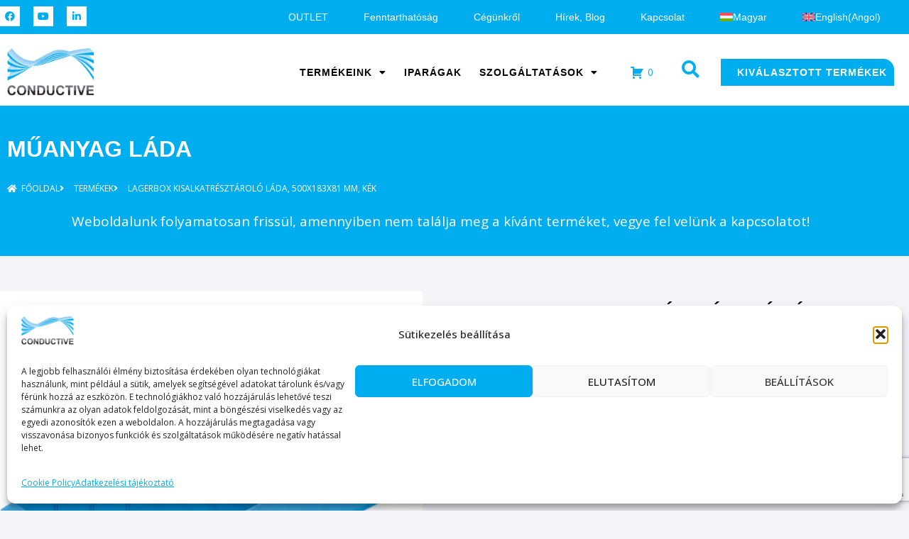

--- FILE ---
content_type: text/html; charset=UTF-8
request_url: https://conductive.hu/termek/lagerbox-kisalkatresztarolo-lada-500x183x81-mm-kek/
body_size: 43478
content:
<!DOCTYPE html>
<html lang="hu-HU">
<head>
<meta charset="UTF-8">
<link rel="profile" href="http://gmpg.org/xfn/11">
<link rel="pingback" href="https://conductive.hu/xmlrpc.php">

<meta name="viewport" content="width=device-width, initial-scale=1" />
<meta name='robots' content='index, follow, max-image-preview:large, max-snippet:-1, max-video-preview:-1' />

	<!-- This site is optimized with the Yoast SEO Premium plugin v26.8 (Yoast SEO v26.8) - https://yoast.com/product/yoast-seo-premium-wordpress/ -->
	<title>Lagerbox kisalkatrésztároló láda, 500x183x81 mm, kék - Conductive</title>
	<link rel="canonical" href="https://conductive.hu/termek/lagerbox-kisalkatresztarolo-lada-500x183x81-mm-kek/" />
	<meta property="og:locale" content="hu_HU" />
	<meta property="og:type" content="article" />
	<meta property="og:title" content="Lagerbox kisalkatrésztároló láda, 500x183x81 mm, kék" />
	<meta property="og:description" content="A Lagerbox termékcsalád univerzális megoldást nyújt a kisalkatrészek tárolására. A rackboxokba tervezett tárolók számos módon variálhatóak az optimális helykihasználás érdekében. &#8211; PP anyagból készült &#8211; ellenáll a nagy terhelésnek is &#8211; többféle méretben és színben elérhető &#8211; széles, ergonomikus fogantyúval rendelkezik a kényelmes kezelés érdekében &#8211; kompatibilis a rackbox termékekkel &#8211; kiegészítőként cimke és elválasztó [&hellip;]" />
	<meta property="og:url" content="https://conductive.hu/termek/lagerbox-kisalkatresztarolo-lada-500x183x81-mm-kek/" />
	<meta property="og:site_name" content="Conductive" />
	<meta property="article:modified_time" content="2024-02-29T02:20:52+00:00" />
	<meta property="og:image" content="https://conductive.hu/wp-content/uploads/2023/11/CON02LD0168.jpg" />
	<meta property="og:image:width" content="1845" />
	<meta property="og:image:height" content="1200" />
	<meta property="og:image:type" content="image/jpeg" />
	<meta name="twitter:card" content="summary_large_image" />
	<meta name="twitter:label1" content="Becsült olvasási idő" />
	<meta name="twitter:data1" content="1 perc" />
	<script type="application/ld+json" class="yoast-schema-graph">{"@context":"https://schema.org","@graph":[{"@type":"WebPage","@id":"https://conductive.hu/termek/lagerbox-kisalkatresztarolo-lada-500x183x81-mm-kek/","url":"https://conductive.hu/termek/lagerbox-kisalkatresztarolo-lada-500x183x81-mm-kek/","name":"Lagerbox kisalkatrésztároló láda, 500x183x81 mm, kék - Conductive","isPartOf":{"@id":"https://conductive.hu/#website"},"primaryImageOfPage":{"@id":"https://conductive.hu/termek/lagerbox-kisalkatresztarolo-lada-500x183x81-mm-kek/#primaryimage"},"image":{"@id":"https://conductive.hu/termek/lagerbox-kisalkatresztarolo-lada-500x183x81-mm-kek/#primaryimage"},"thumbnailUrl":"https://conductive.hu/wp-content/uploads/2023/11/CON02LD0168.jpg","datePublished":"2024-02-29T02:20:33+00:00","dateModified":"2024-02-29T02:20:52+00:00","breadcrumb":{"@id":"https://conductive.hu/termek/lagerbox-kisalkatresztarolo-lada-500x183x81-mm-kek/#breadcrumb"},"inLanguage":"hu","potentialAction":[{"@type":"ReadAction","target":["https://conductive.hu/termek/lagerbox-kisalkatresztarolo-lada-500x183x81-mm-kek/"]}]},{"@type":"ImageObject","inLanguage":"hu","@id":"https://conductive.hu/termek/lagerbox-kisalkatresztarolo-lada-500x183x81-mm-kek/#primaryimage","url":"https://conductive.hu/wp-content/uploads/2023/11/CON02LD0168.jpg","contentUrl":"https://conductive.hu/wp-content/uploads/2023/11/CON02LD0168.jpg","width":1845,"height":1200},{"@type":"BreadcrumbList","@id":"https://conductive.hu/termek/lagerbox-kisalkatresztarolo-lada-500x183x81-mm-kek/#breadcrumb","itemListElement":[{"@type":"ListItem","position":1,"name":"Kezdőlap","item":"https://conductive.hu/"},{"@type":"ListItem","position":2,"name":"Katalógus","item":"https://conductive.hu/katalogus/"},{"@type":"ListItem","position":3,"name":"Lagerbox kisalkatrésztároló láda, 500x183x81 mm, kék"}]},{"@type":"WebSite","@id":"https://conductive.hu/#website","url":"https://conductive.hu/","name":"Conductive","description":"Thermo forming and logistic equipment","publisher":{"@id":"https://conductive.hu/#organization"},"potentialAction":[{"@type":"SearchAction","target":{"@type":"EntryPoint","urlTemplate":"https://conductive.hu/?s={search_term_string}"},"query-input":{"@type":"PropertyValueSpecification","valueRequired":true,"valueName":"search_term_string"}}],"inLanguage":"hu"},{"@type":"Organization","@id":"https://conductive.hu/#organization","name":"Conductive","url":"https://conductive.hu/","logo":{"@type":"ImageObject","inLanguage":"hu","@id":"https://conductive.hu/#/schema/logo/image/","url":"https://conductive.hu/wp-content/uploads/2023/06/cropped-conductive_logo_vektorosan.png","contentUrl":"https://conductive.hu/wp-content/uploads/2023/06/cropped-conductive_logo_vektorosan.png","width":600,"height":326,"caption":"Conductive"},"image":{"@id":"https://conductive.hu/#/schema/logo/image/"}}]}</script>
	<!-- / Yoast SEO Premium plugin. -->


<link rel='dns-prefetch' href='//fonts.googleapis.com' />
<link rel="alternate" type="application/rss+xml" title="Conductive &raquo; hírcsatorna" href="https://conductive.hu/feed/" />
<link rel="alternate" type="application/rss+xml" title="Conductive &raquo; hozzászólás hírcsatorna" href="https://conductive.hu/comments/feed/" />
<link rel="alternate" type="application/rss+xml" title="Conductive &raquo; Lagerbox kisalkatrésztároló láda, 500x183x81 mm, kék hozzászólás hírcsatorna" href="https://conductive.hu/termek/lagerbox-kisalkatresztarolo-lada-500x183x81-mm-kek/feed/" />
<link rel="alternate" title="oEmbed (JSON)" type="application/json+oembed" href="https://conductive.hu/wp-json/oembed/1.0/embed?url=https%3A%2F%2Fconductive.hu%2Ftermek%2Flagerbox-kisalkatresztarolo-lada-500x183x81-mm-kek%2F" />
<link rel="alternate" title="oEmbed (XML)" type="text/xml+oembed" href="https://conductive.hu/wp-json/oembed/1.0/embed?url=https%3A%2F%2Fconductive.hu%2Ftermek%2Flagerbox-kisalkatresztarolo-lada-500x183x81-mm-kek%2F&#038;format=xml" />
<style id='wp-img-auto-sizes-contain-inline-css' type='text/css'>
img:is([sizes=auto i],[sizes^="auto," i]){contain-intrinsic-size:3000px 1500px}
/*# sourceURL=wp-img-auto-sizes-contain-inline-css */
</style>

<link rel='stylesheet' id='swiper-css' href='https://conductive.hu/wp-content/plugins/elementor/assets/lib/swiper/v8/css/swiper.min.css?ver=8.4.5' type='text/css' media='all' />
<link rel='stylesheet' id='e-swiper-css' href='https://conductive.hu/wp-content/plugins/elementor/assets/css/conditionals/e-swiper.min.css?ver=3.34.3' type='text/css' media='all' />
<link rel='stylesheet' id='elementor-icons-shared-0-css' href='https://conductive.hu/wp-content/plugins/elementor/assets/lib/font-awesome/css/fontawesome.min.css?ver=5.15.3' type='text/css' media='all' />
<link rel='stylesheet' id='elementor-icons-fa-solid-css' href='https://conductive.hu/wp-content/plugins/elementor/assets/lib/font-awesome/css/solid.min.css?ver=5.15.3' type='text/css' media='all' />
<style id='wp-emoji-styles-inline-css' type='text/css'>

	img.wp-smiley, img.emoji {
		display: inline !important;
		border: none !important;
		box-shadow: none !important;
		height: 1em !important;
		width: 1em !important;
		margin: 0 0.07em !important;
		vertical-align: -0.1em !important;
		background: none !important;
		padding: 0 !important;
	}
/*# sourceURL=wp-emoji-styles-inline-css */
</style>
<link rel='stylesheet' id='wp-block-library-css' href='https://conductive.hu/wp-includes/css/dist/block-library/style.min.css?ver=6.9' type='text/css' media='all' />
<style id='classic-theme-styles-inline-css' type='text/css'>
/*! This file is auto-generated */
.wp-block-button__link{color:#fff;background-color:#32373c;border-radius:9999px;box-shadow:none;text-decoration:none;padding:calc(.667em + 2px) calc(1.333em + 2px);font-size:1.125em}.wp-block-file__button{background:#32373c;color:#fff;text-decoration:none}
/*# sourceURL=/wp-includes/css/classic-themes.min.css */
</style>
<link rel='stylesheet' id='jet-engine-frontend-css' href='https://conductive.hu/wp-content/plugins/jet-engine/assets/css/frontend.css?ver=3.8.3' type='text/css' media='all' />
<style id='global-styles-inline-css' type='text/css'>
:root{--wp--preset--aspect-ratio--square: 1;--wp--preset--aspect-ratio--4-3: 4/3;--wp--preset--aspect-ratio--3-4: 3/4;--wp--preset--aspect-ratio--3-2: 3/2;--wp--preset--aspect-ratio--2-3: 2/3;--wp--preset--aspect-ratio--16-9: 16/9;--wp--preset--aspect-ratio--9-16: 9/16;--wp--preset--color--black: #000000;--wp--preset--color--cyan-bluish-gray: #abb8c3;--wp--preset--color--white: #ffffff;--wp--preset--color--pale-pink: #f78da7;--wp--preset--color--vivid-red: #cf2e2e;--wp--preset--color--luminous-vivid-orange: #ff6900;--wp--preset--color--luminous-vivid-amber: #fcb900;--wp--preset--color--light-green-cyan: #7bdcb5;--wp--preset--color--vivid-green-cyan: #00d084;--wp--preset--color--pale-cyan-blue: #8ed1fc;--wp--preset--color--vivid-cyan-blue: #0693e3;--wp--preset--color--vivid-purple: #9b51e0;--wp--preset--gradient--vivid-cyan-blue-to-vivid-purple: linear-gradient(135deg,rgb(6,147,227) 0%,rgb(155,81,224) 100%);--wp--preset--gradient--light-green-cyan-to-vivid-green-cyan: linear-gradient(135deg,rgb(122,220,180) 0%,rgb(0,208,130) 100%);--wp--preset--gradient--luminous-vivid-amber-to-luminous-vivid-orange: linear-gradient(135deg,rgb(252,185,0) 0%,rgb(255,105,0) 100%);--wp--preset--gradient--luminous-vivid-orange-to-vivid-red: linear-gradient(135deg,rgb(255,105,0) 0%,rgb(207,46,46) 100%);--wp--preset--gradient--very-light-gray-to-cyan-bluish-gray: linear-gradient(135deg,rgb(238,238,238) 0%,rgb(169,184,195) 100%);--wp--preset--gradient--cool-to-warm-spectrum: linear-gradient(135deg,rgb(74,234,220) 0%,rgb(151,120,209) 20%,rgb(207,42,186) 40%,rgb(238,44,130) 60%,rgb(251,105,98) 80%,rgb(254,248,76) 100%);--wp--preset--gradient--blush-light-purple: linear-gradient(135deg,rgb(255,206,236) 0%,rgb(152,150,240) 100%);--wp--preset--gradient--blush-bordeaux: linear-gradient(135deg,rgb(254,205,165) 0%,rgb(254,45,45) 50%,rgb(107,0,62) 100%);--wp--preset--gradient--luminous-dusk: linear-gradient(135deg,rgb(255,203,112) 0%,rgb(199,81,192) 50%,rgb(65,88,208) 100%);--wp--preset--gradient--pale-ocean: linear-gradient(135deg,rgb(255,245,203) 0%,rgb(182,227,212) 50%,rgb(51,167,181) 100%);--wp--preset--gradient--electric-grass: linear-gradient(135deg,rgb(202,248,128) 0%,rgb(113,206,126) 100%);--wp--preset--gradient--midnight: linear-gradient(135deg,rgb(2,3,129) 0%,rgb(40,116,252) 100%);--wp--preset--font-size--small: 13px;--wp--preset--font-size--medium: 20px;--wp--preset--font-size--large: 36px;--wp--preset--font-size--x-large: 42px;--wp--preset--spacing--20: 0.44rem;--wp--preset--spacing--30: 0.67rem;--wp--preset--spacing--40: 1rem;--wp--preset--spacing--50: 1.5rem;--wp--preset--spacing--60: 2.25rem;--wp--preset--spacing--70: 3.38rem;--wp--preset--spacing--80: 5.06rem;--wp--preset--shadow--natural: 6px 6px 9px rgba(0, 0, 0, 0.2);--wp--preset--shadow--deep: 12px 12px 50px rgba(0, 0, 0, 0.4);--wp--preset--shadow--sharp: 6px 6px 0px rgba(0, 0, 0, 0.2);--wp--preset--shadow--outlined: 6px 6px 0px -3px rgb(255, 255, 255), 6px 6px rgb(0, 0, 0);--wp--preset--shadow--crisp: 6px 6px 0px rgb(0, 0, 0);}:where(.is-layout-flex){gap: 0.5em;}:where(.is-layout-grid){gap: 0.5em;}body .is-layout-flex{display: flex;}.is-layout-flex{flex-wrap: wrap;align-items: center;}.is-layout-flex > :is(*, div){margin: 0;}body .is-layout-grid{display: grid;}.is-layout-grid > :is(*, div){margin: 0;}:where(.wp-block-columns.is-layout-flex){gap: 2em;}:where(.wp-block-columns.is-layout-grid){gap: 2em;}:where(.wp-block-post-template.is-layout-flex){gap: 1.25em;}:where(.wp-block-post-template.is-layout-grid){gap: 1.25em;}.has-black-color{color: var(--wp--preset--color--black) !important;}.has-cyan-bluish-gray-color{color: var(--wp--preset--color--cyan-bluish-gray) !important;}.has-white-color{color: var(--wp--preset--color--white) !important;}.has-pale-pink-color{color: var(--wp--preset--color--pale-pink) !important;}.has-vivid-red-color{color: var(--wp--preset--color--vivid-red) !important;}.has-luminous-vivid-orange-color{color: var(--wp--preset--color--luminous-vivid-orange) !important;}.has-luminous-vivid-amber-color{color: var(--wp--preset--color--luminous-vivid-amber) !important;}.has-light-green-cyan-color{color: var(--wp--preset--color--light-green-cyan) !important;}.has-vivid-green-cyan-color{color: var(--wp--preset--color--vivid-green-cyan) !important;}.has-pale-cyan-blue-color{color: var(--wp--preset--color--pale-cyan-blue) !important;}.has-vivid-cyan-blue-color{color: var(--wp--preset--color--vivid-cyan-blue) !important;}.has-vivid-purple-color{color: var(--wp--preset--color--vivid-purple) !important;}.has-black-background-color{background-color: var(--wp--preset--color--black) !important;}.has-cyan-bluish-gray-background-color{background-color: var(--wp--preset--color--cyan-bluish-gray) !important;}.has-white-background-color{background-color: var(--wp--preset--color--white) !important;}.has-pale-pink-background-color{background-color: var(--wp--preset--color--pale-pink) !important;}.has-vivid-red-background-color{background-color: var(--wp--preset--color--vivid-red) !important;}.has-luminous-vivid-orange-background-color{background-color: var(--wp--preset--color--luminous-vivid-orange) !important;}.has-luminous-vivid-amber-background-color{background-color: var(--wp--preset--color--luminous-vivid-amber) !important;}.has-light-green-cyan-background-color{background-color: var(--wp--preset--color--light-green-cyan) !important;}.has-vivid-green-cyan-background-color{background-color: var(--wp--preset--color--vivid-green-cyan) !important;}.has-pale-cyan-blue-background-color{background-color: var(--wp--preset--color--pale-cyan-blue) !important;}.has-vivid-cyan-blue-background-color{background-color: var(--wp--preset--color--vivid-cyan-blue) !important;}.has-vivid-purple-background-color{background-color: var(--wp--preset--color--vivid-purple) !important;}.has-black-border-color{border-color: var(--wp--preset--color--black) !important;}.has-cyan-bluish-gray-border-color{border-color: var(--wp--preset--color--cyan-bluish-gray) !important;}.has-white-border-color{border-color: var(--wp--preset--color--white) !important;}.has-pale-pink-border-color{border-color: var(--wp--preset--color--pale-pink) !important;}.has-vivid-red-border-color{border-color: var(--wp--preset--color--vivid-red) !important;}.has-luminous-vivid-orange-border-color{border-color: var(--wp--preset--color--luminous-vivid-orange) !important;}.has-luminous-vivid-amber-border-color{border-color: var(--wp--preset--color--luminous-vivid-amber) !important;}.has-light-green-cyan-border-color{border-color: var(--wp--preset--color--light-green-cyan) !important;}.has-vivid-green-cyan-border-color{border-color: var(--wp--preset--color--vivid-green-cyan) !important;}.has-pale-cyan-blue-border-color{border-color: var(--wp--preset--color--pale-cyan-blue) !important;}.has-vivid-cyan-blue-border-color{border-color: var(--wp--preset--color--vivid-cyan-blue) !important;}.has-vivid-purple-border-color{border-color: var(--wp--preset--color--vivid-purple) !important;}.has-vivid-cyan-blue-to-vivid-purple-gradient-background{background: var(--wp--preset--gradient--vivid-cyan-blue-to-vivid-purple) !important;}.has-light-green-cyan-to-vivid-green-cyan-gradient-background{background: var(--wp--preset--gradient--light-green-cyan-to-vivid-green-cyan) !important;}.has-luminous-vivid-amber-to-luminous-vivid-orange-gradient-background{background: var(--wp--preset--gradient--luminous-vivid-amber-to-luminous-vivid-orange) !important;}.has-luminous-vivid-orange-to-vivid-red-gradient-background{background: var(--wp--preset--gradient--luminous-vivid-orange-to-vivid-red) !important;}.has-very-light-gray-to-cyan-bluish-gray-gradient-background{background: var(--wp--preset--gradient--very-light-gray-to-cyan-bluish-gray) !important;}.has-cool-to-warm-spectrum-gradient-background{background: var(--wp--preset--gradient--cool-to-warm-spectrum) !important;}.has-blush-light-purple-gradient-background{background: var(--wp--preset--gradient--blush-light-purple) !important;}.has-blush-bordeaux-gradient-background{background: var(--wp--preset--gradient--blush-bordeaux) !important;}.has-luminous-dusk-gradient-background{background: var(--wp--preset--gradient--luminous-dusk) !important;}.has-pale-ocean-gradient-background{background: var(--wp--preset--gradient--pale-ocean) !important;}.has-electric-grass-gradient-background{background: var(--wp--preset--gradient--electric-grass) !important;}.has-midnight-gradient-background{background: var(--wp--preset--gradient--midnight) !important;}.has-small-font-size{font-size: var(--wp--preset--font-size--small) !important;}.has-medium-font-size{font-size: var(--wp--preset--font-size--medium) !important;}.has-large-font-size{font-size: var(--wp--preset--font-size--large) !important;}.has-x-large-font-size{font-size: var(--wp--preset--font-size--x-large) !important;}
:where(.wp-block-post-template.is-layout-flex){gap: 1.25em;}:where(.wp-block-post-template.is-layout-grid){gap: 1.25em;}
:where(.wp-block-term-template.is-layout-flex){gap: 1.25em;}:where(.wp-block-term-template.is-layout-grid){gap: 1.25em;}
:where(.wp-block-columns.is-layout-flex){gap: 2em;}:where(.wp-block-columns.is-layout-grid){gap: 2em;}
:root :where(.wp-block-pullquote){font-size: 1.5em;line-height: 1.6;}
/*# sourceURL=global-styles-inline-css */
</style>
<link rel='stylesheet' id='woocommerce-print-products-css' href='https://conductive.hu/wp-content/plugins/woocommerce-print-products/public/css/woocommerce-print-products-public.css?ver=1.8.14' type='text/css' media='all' />
<link rel='stylesheet' id='font-awesome-css' href='https://conductive.hu/wp-content/plugins/elementor/assets/lib/font-awesome/css/font-awesome.min.css?ver=4.7.0' type='text/css' media='all' />
<link rel='stylesheet' id='afrfq-front-css' href='https://conductive.hu/wp-content/plugins/woocommerce-request-a-quote/assets/css/afrfq_front.css?ver=1.1' type='text/css' media='all' />
<link rel='stylesheet' id='select2-front-css' href='https://conductive.hu/wp-content/plugins/woocommerce-request-a-quote//assets/css/select2.css?ver=1.0' type='text/css' media='all' />
<link rel='stylesheet' id='dashicons-css' href='https://conductive.hu/wp-includes/css/dashicons.min.css?ver=6.9' type='text/css' media='all' />
<link rel='stylesheet' id='photoswipe-css' href='https://conductive.hu/wp-content/plugins/woocommerce/assets/css/photoswipe/photoswipe.min.css?ver=10.4.3' type='text/css' media='all' />
<link rel='stylesheet' id='photoswipe-default-skin-css' href='https://conductive.hu/wp-content/plugins/woocommerce/assets/css/photoswipe/default-skin/default-skin.min.css?ver=10.4.3' type='text/css' media='all' />
<style id='woocommerce-inline-inline-css' type='text/css'>
.woocommerce form .form-row .required { visibility: visible; }
/*# sourceURL=woocommerce-inline-inline-css */
</style>
<link rel='stylesheet' id='wpml-legacy-horizontal-list-0-css' href='https://conductive.hu/wp-content/plugins/sitepress-multilingual-cms/templates/language-switchers/legacy-list-horizontal/style.min.css?ver=1' type='text/css' media='all' />
<style id='wpml-legacy-horizontal-list-0-inline-css' type='text/css'>
.wpml-ls-statics-footer a, .wpml-ls-statics-footer .wpml-ls-sub-menu a, .wpml-ls-statics-footer .wpml-ls-sub-menu a:link, .wpml-ls-statics-footer li:not(.wpml-ls-current-language) .wpml-ls-link, .wpml-ls-statics-footer li:not(.wpml-ls-current-language) .wpml-ls-link:link {color:#444444;background-color:#ffffff;}.wpml-ls-statics-footer .wpml-ls-sub-menu a:hover,.wpml-ls-statics-footer .wpml-ls-sub-menu a:focus, .wpml-ls-statics-footer .wpml-ls-sub-menu a:link:hover, .wpml-ls-statics-footer .wpml-ls-sub-menu a:link:focus {color:#000000;background-color:#eeeeee;}.wpml-ls-statics-footer .wpml-ls-current-language > a {color:#444444;background-color:#ffffff;}.wpml-ls-statics-footer .wpml-ls-current-language:hover>a, .wpml-ls-statics-footer .wpml-ls-current-language>a:focus {color:#000000;background-color:#eeeeee;}
/*# sourceURL=wpml-legacy-horizontal-list-0-inline-css */
</style>
<link rel='stylesheet' id='wpml-menu-item-0-css' href='https://conductive.hu/wp-content/plugins/sitepress-multilingual-cms/templates/language-switchers/menu-item/style.min.css?ver=1' type='text/css' media='all' />
<link rel='stylesheet' id='cmplz-general-css' href='https://conductive.hu/wp-content/plugins/complianz-gdpr/assets/css/cookieblocker.min.css?ver=1765994545' type='text/css' media='all' />
<link rel='stylesheet' id='wppopups-base-css' href='https://conductive.hu/wp-content/plugins/wp-popups-lite/src/assets/css/wppopups-base.css?ver=2.2.0.3' type='text/css' media='all' />
<link rel='stylesheet' id='kava-theme-style-css' href='https://conductive.hu/wp-content/themes/kava/style.css?ver=2.1.4' type='text/css' media='all' />
<style id='kava-theme-style-inline-css' type='text/css'>
/* #Typography */body {font-style: normal;font-weight: 300;font-size: 14px;line-height: 1.6;font-family: 'Open Sans', sans-serif;letter-spacing: 0px;text-align: left;color: #000000;}h1,.h1-style {font-style: normal;font-weight: 600;font-size: 17px;line-height: 1.3;font-family: 'Open Sans', sans-serif;letter-spacing: 0px;text-align: inherit;color: #000000;}h2,.h2-style {font-style: normal;font-weight: 600;font-size: 15px;line-height: 1.5;font-family: 'Open Sans', sans-serif;letter-spacing: 0px;text-align: inherit;color: #000000;}h3,.h3-style {font-style: normal;font-weight: 600;font-size: 17px;line-height: 1.5;font-family: 'Open Sans', sans-serif;letter-spacing: 0px;text-align: inherit;color: #000000;}h4,.h4-style {font-style: normal;font-weight: 600;font-size: 20px;line-height: 1.5;font-family: 'Open Sans', sans-serif;letter-spacing: 0px;text-align: inherit;color: #000000;}h5,.h5-style {font-style: normal;font-weight: 600;font-size: 18px;line-height: 1.5;font-family: 'Open Sans', sans-serif;letter-spacing: 0px;text-align: inherit;color: #000000;}h6,.h6-style {font-style: normal;font-weight: 600;font-size: 16px;line-height: 1.5;font-family: 'Open Sans', sans-serif;letter-spacing: 0px;text-align: inherit;color: #000000;}@media (min-width: 1200px) {h1,.h1-style { font-size: 28px; }h2,.h2-style { font-size: 24px; }h3,.h3-style { font-size: 22px; }}a,h1 a:hover,h2 a:hover,h3 a:hover,h4 a:hover,h5 a:hover,h6 a:hover { color: #00aeef; }a:hover { color: #3b3d42; }blockquote {color: #00aeef;}/* #Header */.site-header__wrap {background-color: #ffffff;background-repeat: repeat;background-position: center top;background-attachment: scroll;;}/* ##Top Panel */.top-panel {color: #a1a2a4;background-color: #ffffff;}/* #Main Menu */.main-navigation {font-style: normal;font-weight: 600;font-size: 16px;line-height: 1.5;font-family: 'Open Sans', sans-serif;letter-spacing: 0px;}.main-navigation a,.menu-item-has-children:before {color: #a1a2a4;}.main-navigation a:hover,.main-navigation .current_page_item>a,.main-navigation .current-menu-item>a,.main-navigation .current_page_ancestor>a,.main-navigation .current-menu-ancestor>a {color: #3b3d42;}/* #Mobile Menu */.mobile-menu-toggle-button {color: #ffffff;background-color: #00aeef;}/* #Social */.social-list a {color: #a1a2a4;}.social-list a:hover {color: #00aeef;}/* #Breadcrumbs */.breadcrumbs_item {font-style: normal;font-weight: 400;font-size: 12px;line-height: 1.5;font-family: 'Open Sans', sans-serif;letter-spacing: 0px;}.breadcrumbs_item_sep,.breadcrumbs_item_link {color: #a1a2a4;}.breadcrumbs_item_link:hover {color: #00aeef;}/* #Post navigation */.post-navigation-container i {color: #a1a2a4;}.post-navigation-container .nav-links a:hover .post-title,.post-navigation-container .nav-links a:hover .nav-text {color: #00aeef;}.post-navigation-container .nav-links a:hover i {color: #3b3d42;}/* #Pagination */.posts-list-navigation .pagination .page-numbers,.page-links > span,.page-links > a {color: #a1a2a4;}.posts-list-navigation .pagination a.page-numbers:hover,.posts-list-navigation .pagination .page-numbers.current,.page-links > a:hover,.page-links > span {color: #3b3d42;}.posts-list-navigation .pagination .next,.posts-list-navigation .pagination .prev {color: #00aeef;}.posts-list-navigation .pagination .next:hover,.posts-list-navigation .pagination .prev:hover {color: #3b3d42;}/* #Button Appearance Styles (regular scheme) */.btn,button,input[type='button'],input[type='reset'],input[type='submit'] {font-style: normal;font-weight: 600;font-size: 14px;line-height: 1.5;font-family: 'Open Sans', sans-serif;letter-spacing: -5px;color: #ffffff;background-color: #00aeef;}.btn:hover,button:hover,input[type='button']:hover,input[type='reset']:hover,input[type='submit']:hover,input[type='reset']:hover {color: #ffffff;background-color: rgb(38,212,255);}.btn.invert-button {color: #ffffff;}.btn.invert-button:hover {color: #ffffff;border-color: #00aeef;background-color: #00aeef;}/* #Totop Button */#toTop {padding: 0px 0px;border-radius: 0px;background-color: ;color: ;}#toTop:hover {background-color: ;color: ;}input,optgroup,select,textarea {font-size: 14px;}/* #Comment, Contact, Password Forms */.comment-form .submit,.wpcf7-submit,.post-password-form label + input {font-style: normal;font-weight: 600;font-size: 14px;line-height: 1.5;font-family: 'Open Sans', sans-serif;letter-spacing: -5px;color: #ffffff;background-color: #00aeef;}.comment-form .submit:hover,.wpcf7-submit:hover,.post-password-form label + input:hover {color: #ffffff;background-color: rgb(38,212,255);}.comment-reply-title {font-style: normal;font-weight: 600;font-size: 20px;line-height: 1.5;font-family: 'Open Sans', sans-serif;letter-spacing: 0px;color: #000000;}/* Cookies consent */.comment-form-cookies-consent input[type='checkbox']:checked ~ label[for=wp-comment-cookies-consent]:before {color: #ffffff;border-color: #00aeef;background-color: #00aeef;}/* #Comment Reply Link */#cancel-comment-reply-link {color: #00aeef;}#cancel-comment-reply-link:hover {color: #3b3d42;}/* #Comment item */.comment-body .fn {font-style: normal;font-weight: 600;font-size: 16px;line-height: 1.5;font-family: 'Open Sans', sans-serif;letter-spacing: 0px;color: #000000;}.comment-date__time {color: #a1a2a4;}.comment-reply-link {font-style: normal;font-weight: 600;font-size: 14px;line-height: 1.5;font-family: 'Open Sans', sans-serif;letter-spacing: -5px;}/* #Input Placeholders */::-webkit-input-placeholder { color: #a1a2a4; }::-moz-placeholder{ color: #a1a2a4; }:-moz-placeholder{ color: #a1a2a4; }:-ms-input-placeholder{ color: #a1a2a4; }/* #Entry Meta */.posted-on,.cat-links,.byline,.tags-links {color: #a1a2a4;}.comments-button {color: #a1a2a4;}.comments-button:hover {color: #ffffff;background-color: #00aeef;}.btn-style .post-categories a {color: #ffffff;background-color: #00aeef;}.btn-style .post-categories a:hover {color: #ffffff;background-color: rgb(38,212,255);}.sticky-label {color: #ffffff;background-color: #00aeef;}/* Posts List Item Invert */.invert-hover.has-post-thumbnail:hover,.invert-hover.has-post-thumbnail:hover .posted-on,.invert-hover.has-post-thumbnail:hover .cat-links,.invert-hover.has-post-thumbnail:hover .byline,.invert-hover.has-post-thumbnail:hover .tags-links,.invert-hover.has-post-thumbnail:hover .entry-meta,.invert-hover.has-post-thumbnail:hover a,.invert-hover.has-post-thumbnail:hover .btn-icon,.invert-item.has-post-thumbnail,.invert-item.has-post-thumbnail .posted-on,.invert-item.has-post-thumbnail .cat-links,.invert-item.has-post-thumbnail .byline,.invert-item.has-post-thumbnail .tags-links,.invert-item.has-post-thumbnail .entry-meta,.invert-item.has-post-thumbnail a,.invert-item.has-post-thumbnail .btn:hover,.invert-item.has-post-thumbnail .btn-style .post-categories a:hover,.invert,.invert .entry-title,.invert a,.invert .byline,.invert .posted-on,.invert .cat-links,.invert .tags-links {color: #ffffff;}.invert-hover.has-post-thumbnail:hover a:hover,.invert-hover.has-post-thumbnail:hover .btn-icon:hover,.invert-item.has-post-thumbnail a:hover,.invert a:hover {color: #00aeef;}.invert-hover.has-post-thumbnail .btn,.invert-item.has-post-thumbnail .comments-button,.posts-list--default.list-style-v10 .invert.default-item .comments-button{color: #ffffff;background-color: #00aeef;}.invert-hover.has-post-thumbnail .btn:hover,.invert-item.has-post-thumbnail .comments-button:hover,.posts-list--default.list-style-v10 .invert.default-item .comments-button:hover {color: #00aeef;background-color: #ffffff;}/* Default Posts List */.list-style-v8 .comments-link {color: #a1a2a4;}.list-style-v8 .comments-link:hover {color: #3b3d42;}/* Creative Posts List */.creative-item .entry-title a:hover {color: #00aeef;}.list-style-default .creative-item a,.creative-item .btn-icon {color: #a1a2a4;}.list-style-default .creative-item a:hover,.creative-item .btn-icon:hover {color: #00aeef;}.list-style-default .creative-item .btn,.list-style-default .creative-item .btn:hover,.list-style-default .creative-item .comments-button:hover {color: #ffffff;}.creative-item__title-first-letter {font-style: normal;font-weight: 600;font-family: 'Open Sans', sans-serif;color: #000000;}.posts-list--creative.list-style-v10 .creative-item:before {background-color: #00aeef;box-shadow: 0px 0px 0px 8px rgba(0,174,239,0.25);}.posts-list--creative.list-style-v10 .creative-item__post-date {font-style: normal;font-weight: 600;font-size: 20px;line-height: 1.5;font-family: 'Open Sans', sans-serif;letter-spacing: 0px;color: #00aeef;}.posts-list--creative.list-style-v10 .creative-item__post-date a {color: #00aeef;}.posts-list--creative.list-style-v10 .creative-item__post-date a:hover {color: #3b3d42;}/* Creative Posts List style-v2 */.list-style-v2 .creative-item .entry-title,.list-style-v9 .creative-item .entry-title {font-style: normal;font-weight: 600;font-size: 20px;line-height: 1.5;font-family: 'Open Sans', sans-serif;letter-spacing: 0px;}/* Image Post Format */.post_format-post-format-image .post-thumbnail__link:before {color: #ffffff;background-color: #00aeef;}/* Gallery Post Format */.post_format-post-format-gallery .swiper-button-prev,.post_format-post-format-gallery .swiper-button-next {color: #a1a2a4;}.post_format-post-format-gallery .swiper-button-prev:hover,.post_format-post-format-gallery .swiper-button-next:hover {color: #3b3d42;}/* Link Post Format */.post_format-post-format-quote .post-format-quote {color: #ffffff;background-color: #00aeef;}.post_format-post-format-quote .post-format-quote:before {color: #00aeef;background-color: #ffffff;}/* Post Author */.post-author__title a {color: #00aeef;}.post-author__title a:hover {color: #3b3d42;}.invert .post-author__title a {color: #ffffff;}.invert .post-author__title a:hover {color: #00aeef;}/* Single Post */.single-post blockquote {border-color: #00aeef;}.single-post:not(.post-template-single-layout-4):not(.post-template-single-layout-7) .tags-links a:hover {color: #ffffff;border-color: #00aeef;background-color: #00aeef;}.single-header-3 .post-author .byline,.single-header-4 .post-author .byline,.single-header-5 .post-author .byline {font-style: normal;font-weight: 600;font-size: 20px;line-height: 1.5;font-family: 'Open Sans', sans-serif;letter-spacing: 0px;}.single-header-8,.single-header-10 .entry-header {background-color: #00aeef;}.single-header-8.invert a:hover,.single-header-10.invert a:hover {color: rgba(255,255,255,0.5);}.single-header-3 a.comments-button,.single-header-10 a.comments-button {border: 1px solid #ffffff;}.single-header-3 a.comments-button:hover,.single-header-10 a.comments-button:hover {color: #00aeef;background-color: #ffffff;}/* Page preloader */.page-preloader {border-top-color: #00aeef;border-right-color: #00aeef;}/* Logo */.site-logo__link,.site-logo__link:hover {color: #00aeef;}/* Page title */.page-title {font-style: normal;font-weight: 600;font-size: 15px;line-height: 1.5;font-family: 'Open Sans', sans-serif;letter-spacing: 0px;color: #000000;}@media (min-width: 1200px) {.page-title { font-size: 24px; }}/* Grid Posts List */.posts-list.list-style-v3 .comments-link {border-color: #00aeef;}.posts-list.list-style-v4 .comments-link {color: #a1a2a4;}.posts-list.list-style-v4 .posts-list__item.grid-item .grid-item-wrap .comments-link:hover {color: #ffffff;background-color: #00aeef;}/* Posts List Grid Item Invert */.grid-item-wrap.invert,.grid-item-wrap.invert .posted-on,.grid-item-wrap.invert .cat-links,.grid-item-wrap.invert .byline,.grid-item-wrap.invert .tags-links,.grid-item-wrap.invert .entry-meta,.grid-item-wrap.invert a,.grid-item-wrap.invert .btn-icon,.grid-item-wrap.invert .comments-button {color: #ffffff;}/* Posts List Grid-5 Item Invert */.list-style-v5 .grid-item-wrap.invert .posted-on,.list-style-v5 .grid-item-wrap.invert .cat-links,.list-style-v5 .grid-item-wrap.invert .byline,.list-style-v5 .grid-item-wrap.invert .tags-links,.list-style-v5 .grid-item-wrap.invert .posted-on a,.list-style-v5 .grid-item-wrap.invert .cat-links a,.list-style-v5 .grid-item-wrap.invert .tags-links a,.list-style-v5 .grid-item-wrap.invert .byline a,.list-style-v5 .grid-item-wrap.invert .comments-link,.list-style-v5 .grid-item-wrap.invert .entry-title a:hover {color: #00aeef;}.list-style-v5 .grid-item-wrap.invert .posted-on a:hover,.list-style-v5 .grid-item-wrap.invert .cat-links a:hover,.list-style-v5 .grid-item-wrap.invert .tags-links a:hover,.list-style-v5 .grid-item-wrap.invert .byline a:hover,.list-style-v5 .grid-item-wrap.invert .comments-link:hover {color: #ffffff;}/* Posts List Grid-6 Item Invert */.posts-list.list-style-v6 .posts-list__item.grid-item .grid-item-wrap .cat-links a,.posts-list.list-style-v7 .posts-list__item.grid-item .grid-item-wrap .cat-links a {color: #ffffff;background-color: #00aeef;}.posts-list.list-style-v6 .posts-list__item.grid-item .grid-item-wrap .cat-links a:hover,.posts-list.list-style-v7 .posts-list__item.grid-item .grid-item-wrap .cat-links a:hover {color: #ffffff;background-color: rgb(38,212,255);}.posts-list.list-style-v9 .posts-list__item.grid-item .grid-item-wrap .entry-header .entry-title {font-weight : 300;}/* Grid 7 */.list-style-v7 .grid-item-wrap.invert .posted-on a:hover,.list-style-v7 .grid-item-wrap.invert .cat-links a:hover,.list-style-v7 .grid-item-wrap.invert .tags-links a:hover,.list-style-v7 .grid-item-wrap.invert .byline a:hover,.list-style-v7 .grid-item-wrap.invert .comments-link:hover,.list-style-v7 .grid-item-wrap.invert .entry-title a:hover,.list-style-v6 .grid-item-wrap.invert .posted-on a:hover,.list-style-v6 .grid-item-wrap.invert .cat-links a:hover,.list-style-v6 .grid-item-wrap.invert .tags-links a:hover,.list-style-v6 .grid-item-wrap.invert .byline a:hover,.list-style-v6 .grid-item-wrap.invert .comments-link:hover,.list-style-v6 .grid-item-wrap.invert .entry-title a:hover {color: #00aeef;}.list-style-v7 .grid-item-wrap.invert .posted-on,.list-style-v7 .grid-item-wrap.invert .cat-links,.list-style-v7 .grid-item-wrap.invert .byline,.list-style-v7 .grid-item-wrap.invert .tags-links,.list-style-v7 .grid-item-wrap.invert .posted-on a,.list-style-v7 .grid-item-wrap.invert .cat-links a,.list-style-v7 .grid-item-wrap.invert .tags-links a,.list-style-v7 .grid-item-wrap.invert .byline a,.list-style-v7 .grid-item-wrap.invert .comments-link,.list-style-v7 .grid-item-wrap.invert .entry-title a,.list-style-v7 .grid-item-wrap.invert .entry-content p,.list-style-v6 .grid-item-wrap.invert .posted-on,.list-style-v6 .grid-item-wrap.invert .cat-links,.list-style-v6 .grid-item-wrap.invert .byline,.list-style-v6 .grid-item-wrap.invert .tags-links,.list-style-v6 .grid-item-wrap.invert .posted-on a,.list-style-v6 .grid-item-wrap.invert .cat-links a,.list-style-v6 .grid-item-wrap.invert .tags-links a,.list-style-v6 .grid-item-wrap.invert .byline a,.list-style-v6 .grid-item-wrap.invert .comments-link,.list-style-v6 .grid-item-wrap.invert .entry-title a,.list-style-v6 .grid-item-wrap.invert .entry-content p {color: #ffffff;}.posts-list.list-style-v7 .grid-item .grid-item-wrap .entry-footer .comments-link:hover,.posts-list.list-style-v6 .grid-item .grid-item-wrap .entry-footer .comments-link:hover,.posts-list.list-style-v6 .posts-list__item.grid-item .grid-item-wrap .btn:hover,.posts-list.list-style-v7 .posts-list__item.grid-item .grid-item-wrap .btn:hover {color: #00aeef;border-color: #00aeef;}.posts-list.list-style-v10 .grid-item-inner .space-between-content .comments-link {color: #a1a2a4;}.posts-list.list-style-v10 .grid-item-inner .space-between-content .comments-link:hover {color: #00aeef;}.posts-list.list-style-v10 .posts-list__item.justify-item .justify-item-inner .entry-title a {color: #000000;}.posts-list.posts-list--vertical-justify.list-style-v10 .posts-list__item.justify-item .justify-item-inner .entry-title a:hover{color: #ffffff;background-color: #00aeef;}.posts-list.list-style-v5 .posts-list__item.justify-item .justify-item-inner.invert .cat-links a:hover,.posts-list.list-style-v8 .posts-list__item.justify-item .justify-item-inner.invert .cat-links a:hover {color: #ffffff;background-color: rgb(38,212,255);}.posts-list.list-style-v5 .posts-list__item.justify-item .justify-item-inner.invert .cat-links a,.posts-list.list-style-v8 .posts-list__item.justify-item .justify-item-inner.invert .cat-links a{color: #ffffff;background-color: #00aeef;}.list-style-v8 .justify-item-inner.invert .posted-on,.list-style-v8 .justify-item-inner.invert .cat-links,.list-style-v8 .justify-item-inner.invert .byline,.list-style-v8 .justify-item-inner.invert .tags-links,.list-style-v8 .justify-item-inner.invert .posted-on a,.list-style-v8 .justify-item-inner.invert .cat-links a,.list-style-v8 .justify-item-inner.invert .tags-links a,.list-style-v8 .justify-item-inner.invert .byline a,.list-style-v8 .justify-item-inner.invert .comments-link,.list-style-v8 .justify-item-inner.invert .entry-title a,.list-style-v8 .justify-item-inner.invert .entry-content p,.list-style-v5 .justify-item-inner.invert .posted-on,.list-style-v5 .justify-item-inner.invert .cat-links,.list-style-v5 .justify-item-inner.invert .byline,.list-style-v5 .justify-item-inner.invert .tags-links,.list-style-v5 .justify-item-inner.invert .posted-on a,.list-style-v5 .justify-item-inner.invert .cat-links a,.list-style-v5 .justify-item-inner.invert .tags-links a,.list-style-v5 .justify-item-inner.invert .byline a,.list-style-v5 .justify-item-inner.invert .comments-link,.list-style-v5 .justify-item-inner.invert .entry-title a,.list-style-v5 .justify-item-inner.invert .entry-content p,.list-style-v4 .justify-item-inner.invert .posted-on:hover,.list-style-v4 .justify-item-inner.invert .cat-links,.list-style-v4 .justify-item-inner.invert .byline,.list-style-v4 .justify-item-inner.invert .tags-links,.list-style-v4 .justify-item-inner.invert .posted-on a,.list-style-v4 .justify-item-inner.invert .cat-links a,.list-style-v4 .justify-item-inner.invert .tags-links a,.list-style-v4 .justify-item-inner.invert .byline a,.list-style-v4 .justify-item-inner.invert .comments-link,.list-style-v4 .justify-item-inner.invert .entry-title a,.list-style-v4 .justify-item-inner.invert .entry-content p {color: #ffffff;}.list-style-v8 .justify-item-inner.invert .posted-on a:hover,.list-style-v8 .justify-item-inner.invert .cat-links a:hover,.list-style-v8 .justify-item-inner.invert .tags-links a:hover,.list-style-v8 .justify-item-inner.invert .byline a:hover,.list-style-v8 .justify-item-inner.invert .comments-link:hover,.list-style-v8 .justify-item-inner.invert .entry-title a:hover,.list-style-v5 .justify-item-inner.invert .posted-on a:hover,.list-style-v5 .justify-item-inner.invert .cat-links a:hover,.list-style-v5 .justify-item-inner.invert .tags-links a:hover,.list-style-v5 .justify-item-inner.invert .byline a:hover,.list-style-v5 .justify-item-inner.invert .entry-title a:hover,.list-style-v4 .justify-item-inner.invert .posted-on a,.list-style-v4 .justify-item-inner.invert .cat-links a:hover,.list-style-v4 .justify-item-inner.invert .tags-links a:hover,.list-style-v4 .justify-item-inner.invert .byline a:hover,.list-style-v4 .justify-item-inner.invert .comments-link:hover,.list-style-v4 .justify-item-inner.invert .entry-title a:hover{color: #00aeef;}.posts-list.list-style-v5 .justify-item .justify-item-wrap .entry-footer .comments-link:hover {border-color: #00aeef;}.list-style-v4 .justify-item-inner.invert .btn:hover,.list-style-v6 .justify-item-wrap.invert .btn:hover,.list-style-v8 .justify-item-inner.invert .btn:hover {color: #ffffff;}.posts-list.posts-list--vertical-justify.list-style-v5 .posts-list__item.justify-item .justify-item-wrap .entry-footer .comments-link:hover,.posts-list.posts-list--vertical-justify.list-style-v5 .posts-list__item.justify-item .justify-item-wrap .entry-footer .btn:hover {color: #00aeef;border-color: #00aeef;}/* masonry Posts List */.posts-list.list-style-v3 .comments-link {border-color: #00aeef;}.posts-list.list-style-v4 .comments-link {color: #a1a2a4;}.posts-list.list-style-v4 .posts-list__item.masonry-item .masonry-item-wrap .comments-link:hover {color: #ffffff;background-color: #00aeef;}/* Posts List masonry Item Invert */.masonry-item-wrap.invert,.masonry-item-wrap.invert .posted-on,.masonry-item-wrap.invert .cat-links,.masonry-item-wrap.invert .byline,.masonry-item-wrap.invert .tags-links,.masonry-item-wrap.invert .entry-meta,.masonry-item-wrap.invert a,.masonry-item-wrap.invert .btn-icon,.masonry-item-wrap.invert .comments-button {color: #ffffff;}/* Posts List masonry-5 Item Invert */.list-style-v5 .masonry-item-wrap.invert .posted-on,.list-style-v5 .masonry-item-wrap.invert .cat-links,.list-style-v5 .masonry-item-wrap.invert .byline,.list-style-v5 .masonry-item-wrap.invert .tags-links,.list-style-v5 .masonry-item-wrap.invert .posted-on a,.list-style-v5 .masonry-item-wrap.invert .cat-links a,.list-style-v5 .masonry-item-wrap.invert .tags-links a,.list-style-v5 .masonry-item-wrap.invert .byline a,.list-style-v5 .masonry-item-wrap.invert .comments-link,.list-style-v5 .masonry-item-wrap.invert .entry-title a:hover {color: #00aeef;}.list-style-v5 .masonry-item-wrap.invert .posted-on a:hover,.list-style-v5 .masonry-item-wrap.invert .cat-links a:hover,.list-style-v5 .masonry-item-wrap.invert .tags-links a:hover,.list-style-v5 .masonry-item-wrap.invert .byline a:hover,.list-style-v5 .masonry-item-wrap.invert .comments-link:hover {color: #ffffff;}.posts-list.list-style-v10 .masonry-item-inner .space-between-content .comments-link {color: #a1a2a4;}.posts-list.list-style-v10 .masonry-item-inner .space-between-content .comments-link:hover {color: #00aeef;}.widget_recent_entries a,.widget_recent_comments a {font-style: normal;font-weight: 600;font-size: 16px;line-height: 1.5;font-family: 'Open Sans', sans-serif;letter-spacing: 0px;color: #000000;}.widget_recent_entries a:hover,.widget_recent_comments a:hover {color: #00aeef;}.widget_recent_entries .post-date,.widget_recent_comments .recentcomments {color: #a1a2a4;}.widget_recent_comments .comment-author-link a {color: #a1a2a4;}.widget_recent_comments .comment-author-link a:hover {color: #00aeef;}.widget_calendar th,.widget_calendar caption {color: #00aeef;}.widget_calendar tbody td a {color: #000000;}.widget_calendar tbody td a:hover {color: #ffffff;background-color: #00aeef;}.widget_calendar tfoot td a {color: #a1a2a4;}.widget_calendar tfoot td a:hover {color: #3b3d42;}/* Preloader */.jet-smart-listing-wrap.jet-processing + div.jet-smart-listing-loading,div.wpcf7 .ajax-loader {border-top-color: #00aeef;border-right-color: #00aeef;}/*--------------------------------------------------------------## Ecwid Plugin Styles--------------------------------------------------------------*//* Product Title, Product Price amount */html#ecwid_html body#ecwid_body .ec-size .ec-wrapper .ec-store .grid-product__title-inner,html#ecwid_html body#ecwid_body .ec-size .ec-wrapper .ec-store .grid__products .grid-product__image ~ .grid-product__price .grid-product__price-amount,html#ecwid_html body#ecwid_body .ec-size .ec-wrapper .ec-store .grid__products .grid-product__image ~ .grid-product__title .grid-product__price-amount,html#ecwid_html body#ecwid_body .ec-size .ec-store .grid__products--medium-items.grid__products--layout-center .grid-product__price-compare,html#ecwid_html body#ecwid_body .ec-size .ec-store .grid__products--medium-items .grid-product__details,html#ecwid_html body#ecwid_body .ec-size .ec-store .grid__products--medium-items .grid-product__sku,html#ecwid_html body#ecwid_body .ec-size .ec-store .grid__products--medium-items .grid-product__sku-hover,html#ecwid_html body#ecwid_body .ec-size .ec-store .grid__products--medium-items .grid-product__tax,html#ecwid_html body#ecwid_body .ec-size .ec-wrapper .ec-store .form__msg,html#ecwid_html body#ecwid_body .ec-size.ec-size--l .ec-wrapper .ec-store h1,html#ecwid_html body#ecwid_body.page .ec-size .ec-wrapper .ec-store .product-details__product-title,html#ecwid_html body#ecwid_body.page .ec-size .ec-wrapper .ec-store .product-details__product-price,html#ecwid_html body#ecwid_body .ec-size .ec-wrapper .ec-store .product-details-module__title,html#ecwid_html body#ecwid_body .ec-size .ec-wrapper .ec-store .ec-cart-summary__row--total .ec-cart-summary__title,html#ecwid_html body#ecwid_body .ec-size .ec-wrapper .ec-store .ec-cart-summary__row--total .ec-cart-summary__price,html#ecwid_html body#ecwid_body .ec-size .ec-wrapper .ec-store .grid__categories * {font-style: normal;font-weight: 600;line-height: 1.5;font-family: 'Open Sans', sans-serif;letter-spacing: 0px;}html#ecwid_html body#ecwid_body .ecwid .ec-size .ec-wrapper .ec-store .product-details__product-description {font-style: normal;font-weight: 300;font-size: 14px;line-height: 1.6;font-family: 'Open Sans', sans-serif;letter-spacing: 0px;text-align: left;color: #000000;}html#ecwid_html body#ecwid_body .ec-size .ec-wrapper .ec-store .grid-product__title-inner,html#ecwid_html body#ecwid_body .ec-size .ec-wrapper .ec-store .grid__products .grid-product__image ~ .grid-product__price .grid-product__price-amount,html#ecwid_html body#ecwid_body .ec-size .ec-wrapper .ec-store .grid__products .grid-product__image ~ .grid-product__title .grid-product__price-amount,html#ecwid_html body#ecwid_body .ec-size .ec-store .grid__products--medium-items.grid__products--layout-center .grid-product__price-compare,html#ecwid_html body#ecwid_body .ec-size .ec-store .grid__products--medium-items .grid-product__details,html#ecwid_html body#ecwid_body .ec-size .ec-store .grid__products--medium-items .grid-product__sku,html#ecwid_html body#ecwid_body .ec-size .ec-store .grid__products--medium-items .grid-product__sku-hover,html#ecwid_html body#ecwid_body .ec-size .ec-store .grid__products--medium-items .grid-product__tax,html#ecwid_html body#ecwid_body .ec-size .ec-wrapper .ec-store .product-details-module__title,html#ecwid_html body#ecwid_body.page .ec-size .ec-wrapper .ec-store .product-details__product-price,html#ecwid_html body#ecwid_body.page .ec-size .ec-wrapper .ec-store .product-details__product-title,html#ecwid_html body#ecwid_body .ec-size .ec-wrapper .ec-store .form-control__text,html#ecwid_html body#ecwid_body .ec-size .ec-wrapper .ec-store .form-control__textarea,html#ecwid_html body#ecwid_body .ec-size .ec-wrapper .ec-store .ec-link,html#ecwid_html body#ecwid_body .ec-size .ec-wrapper .ec-store .ec-link:visited,html#ecwid_html body#ecwid_body .ec-size .ec-wrapper .ec-store input[type="radio"].form-control__radio:checked+.form-control__radio-view::after {color: #00aeef;}html#ecwid_html body#ecwid_body .ec-size .ec-wrapper .ec-store .ec-link:hover {color: #3b3d42;}/* Product Title, Price small state */html#ecwid_html body#ecwid_body .ec-size .ec-wrapper .ec-store .grid__products--small-items .grid-product__title-inner,html#ecwid_html body#ecwid_body .ec-size .ec-wrapper .ec-store .grid__products--small-items .grid-product__price-hover .grid-product__price-amount,html#ecwid_html body#ecwid_body .ec-size .ec-wrapper .ec-store .grid__products--small-items .grid-product__image ~ .grid-product__price .grid-product__price-amount,html#ecwid_html body#ecwid_body .ec-size .ec-wrapper .ec-store .grid__products--small-items .grid-product__image ~ .grid-product__title .grid-product__price-amount,html#ecwid_html body#ecwid_body .ec-size .ec-wrapper .ec-store .grid__products--small-items.grid__products--layout-center .grid-product__price-compare,html#ecwid_html body#ecwid_body .ec-size .ec-wrapper .ec-store .grid__products--small-items .grid-product__details,html#ecwid_html body#ecwid_body .ec-size .ec-wrapper .ec-store .grid__products--small-items .grid-product__sku,html#ecwid_html body#ecwid_body .ec-size .ec-wrapper .ec-store .grid__products--small-items .grid-product__sku-hover,html#ecwid_html body#ecwid_body .ec-size .ec-wrapper .ec-store .grid__products--small-items .grid-product__tax {font-size: 13px;}/* Product Title, Price medium state */html#ecwid_html body#ecwid_body .ec-size .ec-wrapper .ec-store .grid__products--medium-items .grid-product__title-inner,html#ecwid_html body#ecwid_body .ec-size .ec-wrapper .ec-store .grid__products--medium-items .grid-product__price-hover .grid-product__price-amount,html#ecwid_html body#ecwid_body .ec-size .ec-wrapper .ec-store .grid__products--medium-items .grid-product__image ~ .grid-product__price .grid-product__price-amount,html#ecwid_html body#ecwid_body .ec-size .ec-wrapper .ec-store .grid__products--medium-items .grid-product__image ~ .grid-product__title .grid-product__price-amount,html#ecwid_html body#ecwid_body .ec-size .ec-wrapper .ec-store .grid__products--medium-items.grid__products--layout-center .grid-product__price-compare,html#ecwid_html body#ecwid_body .ec-size .ec-wrapper .ec-store .grid__products--medium-items .grid-product__details,html#ecwid_html body#ecwid_body .ec-size .ec-wrapper .ec-store .grid__products--medium-items .grid-product__sku,html#ecwid_html body#ecwid_body .ec-size .ec-wrapper .ec-store .grid__products--medium-items .grid-product__sku-hover,html#ecwid_html body#ecwid_body .ec-size .ec-wrapper .ec-store .grid__products--medium-items .grid-product__tax {font-size: 16px;}/* Product Title, Price large state */html#ecwid_html body#ecwid_body .ec-size .ec-wrapper .ec-store .grid__products--large-items .grid-product__title-inner,html#ecwid_html body#ecwid_body .ec-size .ec-wrapper .ec-store .grid__products--large-items .grid-product__price-hover .grid-product__price-amount,html#ecwid_html body#ecwid_body .ec-size .ec-wrapper .ec-store .grid__products--large-items .grid-product__image ~ .grid-product__price .grid-product__price-amount,html#ecwid_html body#ecwid_body .ec-size .ec-wrapper .ec-store .grid__products--large-items .grid-product__image ~ .grid-product__title .grid-product__price-amount,html#ecwid_html body#ecwid_body .ec-size .ec-wrapper .ec-store .grid__products--large-items.grid__products--layout-center .grid-product__price-compare,html#ecwid_html body#ecwid_body .ec-size .ec-wrapper .ec-store .grid__products--large-items .grid-product__details,html#ecwid_html body#ecwid_body .ec-size .ec-wrapper .ec-store .grid__products--large-items .grid-product__sku,html#ecwid_html body#ecwid_body .ec-size .ec-wrapper .ec-store .grid__products--large-items .grid-product__sku-hover,html#ecwid_html body#ecwid_body .ec-size .ec-wrapper .ec-store .grid__products--large-items .grid-product__tax {font-size: 20px;}/* Product Add To Cart button */html#ecwid_html body#ecwid_body .ec-size .ec-wrapper .ec-store button {font-style: normal;font-weight: 600;line-height: 1.5;font-family: 'Open Sans', sans-serif;letter-spacing: -5px;}/* Product Add To Cart button normal state */html#ecwid_html body#ecwid_body .ec-size .ec-wrapper .ec-store .form-control--secondary .form-control__button,html#ecwid_html body#ecwid_body .ec-size .ec-wrapper .ec-store .form-control--primary .form-control__button {border-color: #00aeef;background-color: transparent;color: #00aeef;}/* Product Add To Cart button hover state, Product Category active state */html#ecwid_html body#ecwid_body .ec-size .ec-wrapper .ec-store .form-control--secondary .form-control__button:hover,html#ecwid_html body#ecwid_body .ec-size .ec-wrapper .ec-store .form-control--primary .form-control__button:hover,html#ecwid_html body#ecwid_body .horizontal-menu-container.horizontal-desktop .horizontal-menu-item.horizontal-menu-item--active>a {border-color: #00aeef;background-color: #00aeef;color: #ffffff;}/* Black Product Add To Cart button normal state */html#ecwid_html body#ecwid_body .ec-size .ec-wrapper .ec-store .grid__products--appearance-hover .grid-product--dark .form-control--secondary .form-control__button {border-color: #00aeef;background-color: #00aeef;color: #ffffff;}/* Black Product Add To Cart button normal state */html#ecwid_html body#ecwid_body .ec-size .ec-wrapper .ec-store .grid__products--appearance-hover .grid-product--dark .form-control--secondary .form-control__button:hover {border-color: #ffffff;background-color: #ffffff;color: #00aeef;}/* Product Add To Cart button small label */html#ecwid_html body#ecwid_body .ec-size.ec-size--l .ec-wrapper .ec-store .form-control .form-control__button {font-size: 13px;}/* Product Add To Cart button medium label */html#ecwid_html body#ecwid_body .ec-size.ec-size--l .ec-wrapper .ec-store .form-control--small .form-control__button {font-size: 14px;}/* Product Add To Cart button large label */html#ecwid_html body#ecwid_body .ec-size.ec-size--l .ec-wrapper .ec-store .form-control--medium .form-control__button {font-size: 17px;}/* Mini Cart icon styles */html#ecwid_html body#ecwid_body .ec-minicart__body .ec-minicart__icon .icon-default path[stroke],html#ecwid_html body#ecwid_body .ec-minicart__body .ec-minicart__icon .icon-default circle[stroke] {stroke: #00aeef;}html#ecwid_html body#ecwid_body .ec-minicart:hover .ec-minicart__body .ec-minicart__icon .icon-default path[stroke],html#ecwid_html body#ecwid_body .ec-minicart:hover .ec-minicart__body .ec-minicart__icon .icon-default circle[stroke] {stroke: #3b3d42;}/* Single product */.woocommerce table.variations .reset_variations,.woocommerce-review-link{font-weight: 600;}.product_meta,.woocommerce-tabs .tabs li a,.single-product .quantity label,.woocommerce table.variations .label{font-weight: 600;}.woocommerce table.variations select{color: #a1a2a4;}.product_meta .sku_wrapper span,.product_meta .posted_in a,.product_meta .tagged_as a{font-weight: 600;}.woocommerce-tabs .tabs li a{color: #000000;}.woocommerce-tabs .tabs li a:hover{color: #00aeef;}/* #Button Appearance Styles (regular scheme) */.elementor-widget-wp-widget-woocommerce_product_search button,.widget_product_search button,.added_to_cart.wc-forward,.woocommerce .button,.elementor-widget-wp-widget-woocommerce_widget_cart .button,.elementor-widget-wp-widget-woocommerce_product_search .button {font-style: normal;font-weight: 600;font-size: 14px;line-height: 1.5;font-family: 'Open Sans', sans-serif;letter-spacing: -5px;color: #ffffff;background-color: #00aeef;}.jet-compare-button__link,.jet-wishlist-button__link {font-style: normal;font-weight: 600;font-size: 14px;line-height: 1.5;font-family: 'Open Sans', sans-serif;letter-spacing: -5px;}.jet-compare-button__link[data-widget-id=default] .jet-compare-button__plane.jet-compare-button__plane-normal,.jet-compare-button__link[data-widget-id=default] .jet-compare-button__plane.jet-compare-button__plane-added,.jet-wishlist-button__link[data-widget-id=default] .jet-wishlist-button__plane.jet-wishlist-button__plane-normal,.jet-wishlist-button__link[data-widget-id=default] .jet-wishlist-button__plane.jet-wishlist-button__plane-added {background-color: #00aeef;}.jet-compare-button__link[data-widget-id=default]:hover .jet-compare-button__plane.jet-compare-button__plane-normal,.jet-compare-button__link[data-widget-id=default]:hover .jet-compare-button__plane.jet-compare-button__plane-added,.jet-wishlist-button__link[data-widget-id=default]:hover .jet-wishlist-button__plane.jet-wishlist-button__plane-normal,.jet-wishlist-button__link[data-widget-id=default]:hover .jet-wishlist-button__plane.jet-wishlist-button__plane-added {background-color: rgb(38,212,255);}.elementor-widget-wp-widget-woocommerce_product_search button:hover,.widget_product_search button:hover,.added_to_cart.wc-forward:hover,.button:hover{color: #ffffff;background-color: rgb(38,212,255);}.widget_recently_viewed_products .amount,.widget_products .amount,.widget_top_rated_products .amount,.price,table.woocommerce-grouped-product-list tr td.woocommerce-grouped-product-list-item__price{font-weight: 600;}/*Reviews*/ol.commentlist li .meta strong{font-weight: 300;}ol.commentlist li .meta{color: #a1a2a4;}/*Single Product Thumbnails*/.woocommerce-product-gallery__trigger{background-color: #ffffff;color: #000000;}.woocommerce-product-gallery__trigger:hover{background-color: #000000;color:#ffffff;}/*WooCommerce cart page*/.woocommerce-cart table tr td.product-remove a{color: #a1a2a4;}.woocommerce-cart table tr td.product-name a{color: #000000;}.woocommerce-cart table tr td.product-price ,.woocommerce-cart table tr td.product-subtotal,.woocommerce-cart .cart-collaterals table tr.cart-subtotal .amount,.woocommerce-cart .cart-collaterals table tr.order-total .amount {font-weight: 600;color: #000000;}.woocommerce-cart table tr td.product-quantity input{color:#a1a2a4;}.woocommerce-cart table tr th,.woocommerce-account .woocommerce .woocommerce-MyAccount-content label,.woocommerce-cart table tr td.actions label{font-weight: 600;}.woocommerce-cart table tr td.actions > .button,.woocommerce-cart .cart-collaterals table tr.order-total .amount{color: #00aeef;}.woocommerce-cart table tr td.actions > .button:hover{color: #000000;}.woocommerce-cart table tr td.product-remove a:hover,.woocommerce-cart table tr td.product-name a:hover {color: #00aeef;}.select2-container--default .select2-selection--single .select2-selection__rendered{color:#a1a2a4;}.woocommerce-cart .cart-collaterals .wc-proceed-to-checkout a.checkout-button.button:hover{background-color:#00aeef;}.woocommerce-cart table tr td.actions{background-color: rgba(0,174,239,0.05);}/*WooCommerce checkout*/.woocommerce-checkout label,.woocommerce-account .woocommerce label:not(.woocommerce-form__label-for-checkbox),.lost_password a,.comment-form label,.woocommerce-checkout .woocommerce-checkout-review-order table .amount,.woocommerce-checkout .woocommerce-checkout-review-order table tr th,.woocommerce-checkout .woocommerce-checkout-review-order table tbody tr td .product-quantity{font-weight: 600;}.woocommerce-checkout .woocommerce-checkout-review-order table tbody tr td .product-quantity{color:#00aeef;}.woocommerce-checkout .woocommerce-checkout-review-order table tfoot,.wc_payment_methods li .payment_box{background-color: rgba(0,174,239,0.05);}.woocommerce-checkout .woocommerce-message,.woocommerce-checkout .woocommerce-error,.woocommerce-checkout .woocommerce-info{font-weight: 600;}label.checkbox input[type="checkbox"] + span::after,label.inline input[type="checkbox"] + span::after {color: #00aeef;}label.checkbox.woocommerce-form__label,label.inline.woocommerce-form__label{color:#a1a2a4;font-weight: 300;}.woocommerce-checkout .place-order button.button:hover{background-color:#00aeef;}/*WooCommerce my-account*/.woocommerce-account .woocommerce .woocommerce-MyAccount-navigation ul li{font-weight: 600;}.woocommerce-account .woocommerce .woocommerce-MyAccount-navigation ul li a:hover,.woocommerce-account .woocommerce .woocommerce-MyAccount-navigation ul li.is-active a{color: #ffffff;background-color: #00aeef;border-color: #00aeef;}.woocommerce-account .woocommerce .woocommerce-MyAccount-content table.woocommerce-orders-table tr td:first-child,.woocommerce-account .woocommerce .woocommerce-MyAccount-content table.woocommerce-orders-table tr th,.woocommerce-order-received .woocommerce .woocommerce-order table.shop_table.order_details tr td:first-child,.woocommerce-order-received .woocommerce .woocommerce-order table.shop_table.order_details tr th,.woocommerce-account .woocommerce .woocommerce-MyAccount-content table.shop_table.order_details tr td:first-child,.woocommerce-account .woocommerce .woocommerce-MyAccount-content table.shop_table.order_details tr th{font-weight: 600;}.woocommerce-order-received .woocommerce .woocommerce-order table.shop_table.order_details tr td a:not(.button),.woocommerce-account .woocommerce .woocommerce-MyAccount-content table.woocommerce-orders-table tr td a,.woocommerce-account .woocommerce .woocommerce-MyAccount-content table.shop_table.order_details tr td a{color: #000000;font-weight:600;}.woocommerce-order-received .woocommerce .woocommerce-order table.shop_table.order_details tr td a:not(.button):hover,.woocommerce-account .woocommerce .woocommerce-MyAccount-content table.woocommerce-orders-table tr td a:hover,.woocommerce-account .woocommerce .woocommerce-MyAccount-content table.shop_table.order_details tr td a:hover{color: #00aeef;}.woocommerce-order-received .woocommerce .woocommerce-order table.shop_table.order_details tr td.woocommerce-table__product-name .product-quantity,.woocommerce-account .woocommerce .woocommerce-MyAccount-content table.woocommerce-orders-table tr td.woocommerce-table__product-name .product-quantity,.woocommerce-account .woocommerce .woocommerce-MyAccount-content table.shop_table.order_details tr td.woocommerce-table__product-name .product-quantity{color: #a1a2a4;}ul.woocommerce-order-overview li strong{font-weight: 600;}.woocommerce-order-received .woocommerce .woocommerce-order table.shop_table.order_details tr td.woocommerce-table__product-name .product-quantity{font-weight:600;}.woocommerce-account .woocommerce .woocommerce-MyAccount-content legend{font-weight: 600;}.woocommerce-account .woocommerce .woocommerce-MyAccount-content table.woocommerce-orders-table tr td.woocommerce-orders-table__cell-order-actions .button,.woocommerce .woocommerce-MyAccount-content table.shop_table.order_details tr td.download-file .button,table.woocommerce-table--order-downloads.shop_table tbody tr td.download-file .button{font-style: normal;font-weight: 300;font-size: 14px;line-height: 1.6;font-family: 'Open Sans', sans-serif;letter-spacing: 0px;text-align: left;color: #00aeef;}.woocommerce-account .woocommerce .woocommerce-MyAccount-content mark{color: #00aeef;}.woocommerce-account .woocommerce .woocommerce-MyAccount-content table.woocommerce-orders-table tr td.woocommerce-orders-table__cell-order-actions .button:hover,.woocommerce .woocommerce-MyAccount-content table.shop_table.order_details tr td.download-file .button:hover,table.woocommerce-table--order-downloads.shop_table tbody tr td.download-file .button:hover {color: #000000;}/*WooCommerce widgets*/.elementor-widget-wp-widget-woocommerce_price_filter .ui-slider-handle,.widget_price_filter .ui-slider-handle,.elementor-widget-wp-widget-woocommerce_price_filter .ui-slider-range,.widget_price_filter .ui-slider-range{background-color: #00aeef;}.elementor-widget-wp-widget-woocommerce_shopping_cart .quantity,.elementor-widget-wp-widget-woocommerce_widget_cart .quantity,.widget_shopping_cart .quantity{color: #a1a2a4;}.elementor-widget-wp-widget-woocommerce_shopping_cart,.elementor-widget-wp-widget-woocommerce_widget_cart,.widget_shopping_cart,.elementor-widget-wp-widget-woocommerce_shopping_cart a:not(.button),.elementor-widget-wp-widget-woocommerce_widget_cart a:not(.button),.widget_shopping_cart a:not(.button),.elementor-widget-wp-widget-woocommerce_recently_viewed_products a,.widget_recently_viewed_products a,.elementor-widget-wp-widget-woocommerce_products a,.widget_products a,.elementor-widget-wp-widget-woocommerce_top_rated_products a,.widget_top_rated_products a,.elementor-widget-wp-widget-woocommerce_recent_reviews a,.widget_recent_reviews a{color: #000000;}.elementor-widget-wp-widget-woocommerce_shopping_cart a:not(.button):hover,.elementor-widget-wp-widget-woocommerce_widget_cart a:not(.button):hover,.widget_shopping_cart a:not(.button):hover,.elementor-widget-wp-widget-woocommerce_recently_viewed_products a:hover,.widget_recently_viewed_products a:hover,.elementor-widget-wp-widget-woocommerce_products a:hover,.widget_products a:hover,.elementor-widget-wp-widget-woocommerce_top_rated_products a:hover,.widget_top_rated_products a:hover,.elementor-widget-wp-widget-woocommerce_recent_reviews a:hover,.widget_recent_reviews a:hover{color: #00aeef;}.elementor-widget-wp-widget-woocommerce_rating_filter li.chosen:before,.widget_rating_filter li.chosen:before {background-color: #00aeef;border-color: #00aeef;}.elementor-widget-wp-widget-woocommerce_product_categories li.current-cat a:before,.widget_product_categories li.current-cat a:before{background-color: #00aeef;border-color: #00aeef;}.elementor-widget-wp-widget-woocommerce_rating_filter li:after,.widget_rating_filter li:after{color: #ffffff;}.elementor-widget-wp-widget-woocommerce_product_categories li a:after,.widget_product_categories li a:after{color: #ffffff;}.select2-container--default .select2-selection--single .select2-selection__rendered{color: #000000;}.elementor-widget-wp-widget-woocommerce_widget_cart .woocommerce-mini-cart__total > strong,.elementor-widget-wp-widget-woocommerce_shopping_cart .woocommerce-mini-cart__total > strong,.widget_shopping_cart .woocommerce-mini-cart__total > strong,.elementor-widget-wp-widget-woocommerce_widget_cart .quantity .amount,.elementor-widget-wp-widget-woocommerce_shopping_cart .quantity .amount,.widget_shopping_cart .quantity .amount{font-weight: 600;}.elementor-widget-wp-widget-woocommerce_widget_cart .woocommerce-mini-cart__total .amount,.elementor-widget-wp-widget-woocommerce_shopping_cart .woocommerce-mini-cart__total .amount,.widget_shopping_cart .woocommerce-mini-cart__total .amount{font-weight: 600;}.elementor-widget-wp-widget-woocommerce_widget_cart .woocommerce-mini-cart__buttons .wc-forward:not(.checkout),.elementor-widget-wp-widget-woocommerce_shopping_cart .woocommerce-mini-cart__buttons .wc-forward:not(.checkout),.widget_shopping_cart .woocommerce-mini-cart__buttons .wc-forward:not(.checkout){color: #00aeef;font-weight: 600;}.elementor-widget-wp-widget-woocommerce_widget_cart .woocommerce-mini-cart__buttons .wc-forward:not(.checkout):hover,.elementor-widget-wp-widget-woocommerce_shopping_cart .woocommerce-mini-cart__buttons .wc-forward:not(.checkout):hover,.widget_shopping_cart .woocommerce-mini-cart__buttons .wc-forward:not(.checkout):hover{color: #000000;}.header-cart__link{color: #a1a2a4;}.header-cart__link:hover{color: #00aeef;}.elementor-widget-wp-widget-woocommerce_rating_filter .woocommerce-mini-cart__total > strong,.widget_shopping_cart .woocommerce-mini-cart__total > strong,.elementor-widget-wp-widget-woocommerce_rating_filter .quantity .amount,.widget_shopping_cart .quantity .amount,.header-cart .amount{color: #000000;}/*Store Notice*/.woocommerce-store-notice{background-color: #00aeef;color: #ffffff;}.woocommerce-store-notice__dismiss-link:hover,.woocommerce-store-notice__dismiss-link{color: #ffffff;}.woocommerce-cart .cart-collaterals .wc-proceed-to-checkout .checkout-button.button ,.woocommerce-checkout .place-order button.button,.product .button.ajax_add_to_cart.added{background-color: #00aeef;}.elementor-widget-wp-widget-woocommerce_widget_cart .woocommerce-mini-cart__buttons .checkout.button,.elementor-widget-wp-widget-woocommerce_shopping_cart .woocommerce-mini-cart__buttons .checkout.button,.widget_shopping_cart .woocommerce-mini-cart__buttons .checkout.button {background: #00aeef;}.elementor-widget-wp-widget-woocommerce_widget_cart .woocommerce-mini-cart__buttons .checkout.button:hover,.elementor-widget-wp-widget-woocommerce_shopping_cart .woocommerce-mini-cart__buttons .checkout.button:hover,.widget_shopping_cart .woocommerce-mini-cart__buttons .checkout.button:hover{background: rgba(0,174,239,0.8);}
/*# sourceURL=kava-theme-style-inline-css */
</style>
<link rel='stylesheet' id='kava-theme-main-style-css' href='https://conductive.hu/wp-content/themes/kava/theme.css?ver=2.1.4' type='text/css' media='all' />
<link rel='stylesheet' id='blog-layouts-module-css' href='https://conductive.hu/wp-content/themes/kava/inc/modules/blog-layouts/assets/css/blog-layouts-module.css?ver=2.1.4' type='text/css' media='all' />
<link rel='stylesheet' id='kava-woocommerce-style-css' href='https://conductive.hu/wp-content/themes/kava/inc/modules/woo/assets/css/woo-module.css?ver=2.1.4' type='text/css' media='all' />
<link rel='stylesheet' id='cx-google-fonts-kava-css' href='//fonts.googleapis.com/css?family=Open+Sans%3A300%2C600%2C500%2C400&#038;subset=latin&#038;ver=6.9' type='text/css' media='all' />
<link rel='stylesheet' id='jet-woo-builder-css' href='https://conductive.hu/wp-content/plugins/jet-woo-builder/assets/css/frontend.css?ver=2.2.3' type='text/css' media='all' />
<style id='jet-woo-builder-inline-css' type='text/css'>
@font-face {
				font-family: "WooCommerce";
				font-weight: normal;
				font-style: normal;
				src: url("https://conductive.hu/wp-content/plugins/woocommerce/assets/fonts/WooCommerce.eot");
				src: url("https://conductive.hu/wp-content/plugins/woocommerce/assets/fonts/WooCommerce.eot?#iefix") format("embedded-opentype"),
					 url("https://conductive.hu/wp-content/plugins/woocommerce/assets/fonts/WooCommerce.woff") format("woff"),
					 url("https://conductive.hu/wp-content/plugins/woocommerce/assets/fonts/WooCommerce.ttf") format("truetype"),
					 url("https://conductive.hu/wp-content/plugins/woocommerce/assets/fonts/WooCommerce.svg#WooCommerce") format("svg");
			}
/*# sourceURL=jet-woo-builder-inline-css */
</style>
<link rel='stylesheet' id='jet-woo-builder-frontend-font-css' href='https://conductive.hu/wp-content/plugins/jet-woo-builder/assets/css/lib/jetwoobuilder-frontend-font/css/jetwoobuilder-frontend-font.css?ver=2.2.3' type='text/css' media='all' />
<link rel='stylesheet' id='jet-woo-builder-kava-css' href='https://conductive.hu/wp-content/plugins/jet-woo-builder/includes/compatibility/packages/themes/kava/assets/css/style.css?ver=2.2.3' type='text/css' media='all' />
<link rel='stylesheet' id='elementor-frontend-css' href='https://conductive.hu/wp-content/plugins/elementor/assets/css/frontend.min.css?ver=3.34.3' type='text/css' media='all' />
<link rel='stylesheet' id='elementor-post-749-css' href='https://conductive.hu/wp-content/uploads/elementor/css/post-749.css?ver=1769627377' type='text/css' media='all' />
<link rel='stylesheet' id='e-animation-shrink-css' href='https://conductive.hu/wp-content/plugins/elementor/assets/lib/animations/styles/e-animation-shrink.min.css?ver=3.34.3' type='text/css' media='all' />
<link rel='stylesheet' id='widget-social-icons-css' href='https://conductive.hu/wp-content/plugins/elementor/assets/css/widget-social-icons.min.css?ver=3.34.3' type='text/css' media='all' />
<link rel='stylesheet' id='e-apple-webkit-css' href='https://conductive.hu/wp-content/plugins/elementor/assets/css/conditionals/apple-webkit.min.css?ver=3.34.3' type='text/css' media='all' />
<link rel='stylesheet' id='widget-nav-menu-css' href='https://conductive.hu/wp-content/plugins/elementor-pro/assets/css/widget-nav-menu.min.css?ver=3.34.3' type='text/css' media='all' />
<link rel='stylesheet' id='e-sticky-css' href='https://conductive.hu/wp-content/plugins/elementor-pro/assets/css/modules/sticky.min.css?ver=3.34.3' type='text/css' media='all' />
<link rel='stylesheet' id='widget-image-css' href='https://conductive.hu/wp-content/plugins/elementor/assets/css/widget-image.min.css?ver=3.34.3' type='text/css' media='all' />
<link rel='stylesheet' id='widget-icon-list-css' href='https://conductive.hu/wp-content/plugins/elementor/assets/css/widget-icon-list.min.css?ver=3.34.3' type='text/css' media='all' />
<link rel='stylesheet' id='widget-heading-css' href='https://conductive.hu/wp-content/plugins/elementor/assets/css/widget-heading.min.css?ver=3.34.3' type='text/css' media='all' />
<link rel='stylesheet' id='widget-divider-css' href='https://conductive.hu/wp-content/plugins/elementor/assets/css/widget-divider.min.css?ver=3.34.3' type='text/css' media='all' />
<link rel='stylesheet' id='widget-form-css' href='https://conductive.hu/wp-content/plugins/elementor-pro/assets/css/widget-form.min.css?ver=3.34.3' type='text/css' media='all' />
<link rel='stylesheet' id='elementor-icons-css' href='https://conductive.hu/wp-content/plugins/elementor/assets/lib/eicons/css/elementor-icons.min.css?ver=5.46.0' type='text/css' media='all' />
<link rel='stylesheet' id='elementor-post-8-css' href='https://conductive.hu/wp-content/uploads/elementor/css/post-8.css?ver=1769627368' type='text/css' media='all' />
<link rel='stylesheet' id='elementor-post-54-css' href='https://conductive.hu/wp-content/uploads/elementor/css/post-54.css?ver=1769627368' type='text/css' media='all' />
<link rel='stylesheet' id='elementor-post-67-css' href='https://conductive.hu/wp-content/uploads/elementor/css/post-67.css?ver=1769627368' type='text/css' media='all' />
<link rel='stylesheet' id='jquery-chosen-css' href='https://conductive.hu/wp-content/plugins/jet-search/assets/lib/chosen/chosen.min.css?ver=1.8.7' type='text/css' media='all' />
<link rel='stylesheet' id='jet-search-css' href='https://conductive.hu/wp-content/plugins/jet-search/assets/css/jet-search.css?ver=3.5.16.1' type='text/css' media='all' />
<link rel='stylesheet' id='elementor-icons-fa-brands-css' href='https://conductive.hu/wp-content/plugins/elementor/assets/lib/font-awesome/css/brands.min.css?ver=5.15.3' type='text/css' media='all' />
<link rel='stylesheet' id='elementor-icons-fa-regular-css' href='https://conductive.hu/wp-content/plugins/elementor/assets/lib/font-awesome/css/regular.min.css?ver=5.15.3' type='text/css' media='all' />
<script type="text/javascript" id="wpml-cookie-js-extra">
/* <![CDATA[ */
var wpml_cookies = {"wp-wpml_current_language":{"value":"hu","expires":1,"path":"/"}};
var wpml_cookies = {"wp-wpml_current_language":{"value":"hu","expires":1,"path":"/"}};
//# sourceURL=wpml-cookie-js-extra
/* ]]> */
</script>
<script type="text/javascript" src="https://conductive.hu/wp-content/plugins/sitepress-multilingual-cms/res/js/cookies/language-cookie.js?ver=486900" id="wpml-cookie-js" defer="defer" data-wp-strategy="defer"></script>
<script type="text/javascript" src="https://conductive.hu/wp-includes/js/jquery/jquery.min.js?ver=3.7.1" id="jquery-core-js"></script>
<script type="text/javascript" src="https://conductive.hu/wp-includes/js/jquery/jquery-migrate.min.js?ver=3.4.1" id="jquery-migrate-js"></script>
<script type="text/javascript" src="https://conductive.hu/wp-includes/js/imagesloaded.min.js?ver=6.9" id="imagesLoaded-js"></script>
<script type="text/javascript" src="https://conductive.hu/wp-content/plugins/woocommerce/assets/js/jquery-blockui/jquery.blockUI.min.js?ver=2.7.0-wc.10.4.3" id="wc-jquery-blockui-js" defer="defer" data-wp-strategy="defer"></script>
<script type="text/javascript" id="wc-add-to-cart-js-extra">
/* <![CDATA[ */
var wc_add_to_cart_params = {"ajax_url":"/wp-admin/admin-ajax.php","wc_ajax_url":"/?wc-ajax=%%endpoint%%","i18n_view_cart":"Kos\u00e1r","cart_url":"https://conductive.hu/kosar/","is_cart":"","cart_redirect_after_add":"no"};
//# sourceURL=wc-add-to-cart-js-extra
/* ]]> */
</script>
<script type="text/javascript" src="https://conductive.hu/wp-content/plugins/woocommerce/assets/js/frontend/add-to-cart.min.js?ver=10.4.3" id="wc-add-to-cart-js" defer="defer" data-wp-strategy="defer"></script>
<script type="text/javascript" src="https://conductive.hu/wp-content/plugins/woocommerce/assets/js/zoom/jquery.zoom.min.js?ver=1.7.21-wc.10.4.3" id="wc-zoom-js" defer="defer" data-wp-strategy="defer"></script>
<script type="text/javascript" src="https://conductive.hu/wp-content/plugins/woocommerce/assets/js/flexslider/jquery.flexslider.min.js?ver=2.7.2-wc.10.4.3" id="wc-flexslider-js" defer="defer" data-wp-strategy="defer"></script>
<script type="text/javascript" src="https://conductive.hu/wp-content/plugins/woocommerce/assets/js/photoswipe/photoswipe.min.js?ver=4.1.1-wc.10.4.3" id="wc-photoswipe-js" defer="defer" data-wp-strategy="defer"></script>
<script type="text/javascript" src="https://conductive.hu/wp-content/plugins/woocommerce/assets/js/photoswipe/photoswipe-ui-default.min.js?ver=4.1.1-wc.10.4.3" id="wc-photoswipe-ui-default-js" defer="defer" data-wp-strategy="defer"></script>
<script type="text/javascript" id="wc-single-product-js-extra">
/* <![CDATA[ */
var wc_single_product_params = {"i18n_required_rating_text":"K\u00e9rlek, v\u00e1lassz egy \u00e9rt\u00e9kel\u00e9st","i18n_rating_options":["1 / 5 csillag","2 / 5 csillag","3 / 5 csillag","4 / 5 csillag","5 / 5 csillag"],"i18n_product_gallery_trigger_text":"View full-screen image gallery","review_rating_required":"yes","flexslider":{"rtl":false,"animation":"slide","smoothHeight":true,"directionNav":false,"controlNav":"thumbnails","slideshow":false,"animationSpeed":500,"animationLoop":false,"allowOneSlide":false},"zoom_enabled":"1","zoom_options":[],"photoswipe_enabled":"1","photoswipe_options":{"shareEl":false,"closeOnScroll":false,"history":false,"hideAnimationDuration":0,"showAnimationDuration":0},"flexslider_enabled":"1"};
//# sourceURL=wc-single-product-js-extra
/* ]]> */
</script>
<script type="text/javascript" src="https://conductive.hu/wp-content/plugins/woocommerce/assets/js/frontend/single-product.min.js?ver=10.4.3" id="wc-single-product-js" defer="defer" data-wp-strategy="defer"></script>
<script type="text/javascript" src="https://conductive.hu/wp-content/plugins/woocommerce/assets/js/js-cookie/js.cookie.min.js?ver=2.1.4-wc.10.4.3" id="wc-js-cookie-js" defer="defer" data-wp-strategy="defer"></script>
<script type="text/javascript" id="woocommerce-js-extra">
/* <![CDATA[ */
var woocommerce_params = {"ajax_url":"/wp-admin/admin-ajax.php","wc_ajax_url":"/?wc-ajax=%%endpoint%%","i18n_password_show":"Jelsz\u00f3 megjelen\u00edt\u00e9se","i18n_password_hide":"Jelsz\u00f3 elrejt\u00e9se"};
//# sourceURL=woocommerce-js-extra
/* ]]> */
</script>
<script type="text/javascript" src="https://conductive.hu/wp-content/plugins/woocommerce/assets/js/frontend/woocommerce.min.js?ver=10.4.3" id="woocommerce-js" defer="defer" data-wp-strategy="defer"></script>
<link rel="https://api.w.org/" href="https://conductive.hu/wp-json/" /><link rel="alternate" title="JSON" type="application/json" href="https://conductive.hu/wp-json/wp/v2/product/29589" /><link rel="EditURI" type="application/rsd+xml" title="RSD" href="https://conductive.hu/xmlrpc.php?rsd" />
<meta name="generator" content="WordPress 6.9" />
<meta name="generator" content="WooCommerce 10.4.3" />
<link rel='shortlink' href='https://conductive.hu/?p=29589' />
<meta name="generator" content="WPML ver:4.8.6 stt:1,23;" />
<meta name="generator" content="web-worker-offloading 0.2.0">
<meta name="generator" content="webp-uploads 2.6.1">
			<style type="text/css">
						</style>
						<style>.cmplz-hidden {
					display: none !important;
				}</style><meta name="generator" content="speculation-rules 1.6.0">
	<noscript><style>.woocommerce-product-gallery{ opacity: 1 !important; }</style></noscript>
	<meta name="generator" content="Elementor 3.34.3; features: additional_custom_breakpoints; settings: css_print_method-external, google_font-disabled, font_display-auto">
<meta data-od-replaced-content="optimization-detective 1.0.0-beta4" name="generator" content="optimization-detective 1.0.0-beta4; url_metric_groups={0:empty, 480:empty, 600:empty, 782:empty}">
			<style>
				.e-con.e-parent:nth-of-type(n+4):not(.e-lazyloaded):not(.e-no-lazyload),
				.e-con.e-parent:nth-of-type(n+4):not(.e-lazyloaded):not(.e-no-lazyload) * {
					background-image: none !important;
				}
				@media screen and (max-height: 1024px) {
					.e-con.e-parent:nth-of-type(n+3):not(.e-lazyloaded):not(.e-no-lazyload),
					.e-con.e-parent:nth-of-type(n+3):not(.e-lazyloaded):not(.e-no-lazyload) * {
						background-image: none !important;
					}
				}
				@media screen and (max-height: 640px) {
					.e-con.e-parent:nth-of-type(n+2):not(.e-lazyloaded):not(.e-no-lazyload),
					.e-con.e-parent:nth-of-type(n+2):not(.e-lazyloaded):not(.e-no-lazyload) * {
						background-image: none !important;
					}
				}
			</style>
			<meta name="generator" content="embed-optimizer 1.0.0-beta3">
<meta name="generator" content="image-prioritizer 1.0.0-beta3">
<link rel="icon" href="https://conductive.hu/wp-content/uploads/2023/02/cropped-favicon-180x180-1-100x100.png" sizes="32x32" />
<link rel="icon" href="https://conductive.hu/wp-content/uploads/2023/02/cropped-favicon-180x180-1.png" sizes="192x192" />
<link rel="apple-touch-icon" href="https://conductive.hu/wp-content/uploads/2023/02/cropped-favicon-180x180-1.png" />
<meta name="msapplication-TileImage" content="https://conductive.hu/wp-content/uploads/2023/02/cropped-favicon-180x180-1.png" />
		<style type="text/css" id="wp-custom-css">
			.site-content{margin:0px !important;}

/** terméknevek **/
.jet-woo-builder-archive-product-title {
	text-wrap: auto !important;
}

/** termékcsempék magassága **/
.elementor-1003 .elementor-element.elementor-element-147d0a4d:not(.elementor-motion-effects-element-type-background) {
	display: flex;
  align-items: end;
}

/** email címek igazítása **/
.email-placeholder a {
  padding-top: 10px;
	color: #000;
}
#fooldaliemailcim a,
#fooldaliemailcim_en a {
	color: #fff;
}		</style>
			<meta name="google-site-verification" content="ICNzGBYevn8LnnGdML73HuYyqE5aloYTgPI4LyQ06H8" />
	<!-- Google Tag Manager -->
<script>(function(w,d,s,l,i){w[l]=w[l]||[];w[l].push({'gtm.start':
new Date().getTime(),event:'gtm.js'});var f=d.getElementsByTagName(s)[0],
j=d.createElement(s),dl=l!='dataLayer'?'&l='+l:'';j.async=true;j.src=
'https://www.googletagmanager.com/gtm.js?id='+i+dl;f.parentNode.insertBefore(j,f);
})(window,document,'script','dataLayer','GTM-MVWNFVRN');</script>
<!-- End Google Tag Manager -->
</head>

<body data-cmplz=1 class="wp-singular product-template-default single single-product postid-29589 wp-custom-logo wp-theme-kava theme-kava woocommerce woocommerce-page woocommerce-no-js group-blog top-panel-invisible layout-fullwidth blog-default woocommerce-active elementor-default elementor-template-full-width elementor-kit-8 21">
<div class="page-preloader-cover">
				<div class="page-preloader"></div>
			</div>	<!-- Google Tag Manager (noscript) -->
<noscript><iframe src="https://www.googletagmanager.com/ns.html?id=GTM-MVWNFVRN"
height="0" width="0" style="display:none;visibility:hidden"></iframe></noscript>
<!-- End Google Tag Manager (noscript) -->
<div id="page" class="site">
	<a class="skip-link screen-reader-text" href="#content">Skip to content</a>
	<header id="masthead" class="site-header ">
				<header data-elementor-type="header" data-elementor-id="54" class="elementor elementor-54 elementor-location-header" data-elementor-post-type="elementor_library">
					<section class="elementor-section elementor-top-section elementor-element elementor-element-75ad79c elementor-section-content-middle elementor-hidden-tablet elementor-hidden-mobile elementor-section-boxed elementor-section-height-default elementor-section-height-default" data-id="75ad79c" data-element_type="section" data-settings="{&quot;jet_parallax_layout_list&quot;:[],&quot;background_background&quot;:&quot;classic&quot;,&quot;sticky&quot;:&quot;top&quot;,&quot;sticky_on&quot;:[&quot;desktop&quot;],&quot;sticky_offset_tablet&quot;:0,&quot;sticky_effects_offset_tablet&quot;:0,&quot;sticky_offset&quot;:0,&quot;sticky_effects_offset&quot;:0,&quot;sticky_anchor_link_offset&quot;:0}">
						<div class="elementor-container elementor-column-gap-default">
					<div class="elementor-column elementor-col-50 elementor-top-column elementor-element elementor-element-7439faae" data-id="7439faae" data-element_type="column">
			<div class="elementor-widget-wrap elementor-element-populated">
						<div class="elementor-element elementor-element-677e6030 elementor-shape-square e-grid-align-left elementor-grid-0 elementor-widget elementor-widget-social-icons" data-id="677e6030" data-element_type="widget" data-widget_type="social-icons.default">
				<div class="elementor-widget-container">
							<div class="elementor-social-icons-wrapper elementor-grid" role="list">
							<span class="elementor-grid-item" role="listitem">
					<a class="elementor-icon elementor-social-icon elementor-social-icon-facebook-f elementor-animation-shrink elementor-repeater-item-3c70127" href="https://www.facebook.com/profile.php?id=100064573914066" target="_blank">
						<span class="elementor-screen-only">Facebook-f</span>
						<i aria-hidden="true" class="fab fa-facebook-f"></i>					</a>
				</span>
							<span class="elementor-grid-item" role="listitem">
					<a class="elementor-icon elementor-social-icon elementor-social-icon-youtube elementor-animation-shrink elementor-repeater-item-a20e0ca" href="https://www.youtube.com/@ConductiveKft." target="_blank">
						<span class="elementor-screen-only">Youtube</span>
						<i aria-hidden="true" class="fab fa-youtube"></i>					</a>
				</span>
							<span class="elementor-grid-item" role="listitem">
					<a class="elementor-icon elementor-social-icon elementor-social-icon-linkedin elementor-animation-shrink elementor-repeater-item-d8d83f8" href="https://www.linkedin.com/company/conductive-ltd/" target="_blank">
						<span class="elementor-screen-only">Linkedin</span>
						<i aria-hidden="true" class="fab fa-linkedin"></i>					</a>
				</span>
					</div>
						</div>
				</div>
					</div>
		</div>
				<div class="elementor-column elementor-col-50 elementor-top-column elementor-element elementor-element-66c4d25a" data-id="66c4d25a" data-element_type="column">
			<div class="elementor-widget-wrap elementor-element-populated">
						<div class="elementor-element elementor-element-2d12d6cf elementor-nav-menu__align-end elementor-nav-menu--dropdown-tablet elementor-nav-menu__text-align-aside elementor-nav-menu--toggle elementor-nav-menu--burger elementor-widget elementor-widget-nav-menu" data-id="2d12d6cf" data-element_type="widget" data-settings="{&quot;layout&quot;:&quot;horizontal&quot;,&quot;submenu_icon&quot;:{&quot;value&quot;:&quot;&lt;i class=\&quot;fas fa-caret-down\&quot; aria-hidden=\&quot;true\&quot;&gt;&lt;\/i&gt;&quot;,&quot;library&quot;:&quot;fa-solid&quot;},&quot;toggle&quot;:&quot;burger&quot;}" data-widget_type="nav-menu.default">
				<div class="elementor-widget-container">
								<nav aria-label="Menü" class="elementor-nav-menu--main elementor-nav-menu__container elementor-nav-menu--layout-horizontal e--pointer-none">
				<ul id="menu-1-2d12d6cf" class="elementor-nav-menu"><li class="menu-item menu-item-type-post_type menu-item-object-page menu-item-33685"><a href="https://conductive.hu/outlet/" class="elementor-item">OUTLET</a></li>
<li class="menu-item menu-item-type-post_type menu-item-object-page menu-item-1370"><a href="https://conductive.hu/fenntarthatosag/" class="elementor-item">Fenntarthatóság</a></li>
<li class="menu-item menu-item-type-post_type menu-item-object-page menu-item-1371"><a href="https://conductive.hu/cegunkrol/" class="elementor-item">Cégünkről</a></li>
<li class="menu-item menu-item-type-post_type menu-item-object-page menu-item-1521"><a href="https://conductive.hu/hireink/" class="elementor-item">Hírek, blog</a></li>
<li class="menu-item menu-item-type-post_type menu-item-object-page menu-item-1401"><a href="https://conductive.hu/kapcsolat/" class="elementor-item">Kapcsolat</a></li>
<li class="menu-item wpml-ls-slot-16 wpml-ls-item wpml-ls-item-hu wpml-ls-current-language wpml-ls-menu-item wpml-ls-first-item menu-item-type-wpml_ls_menu_item menu-item-object-wpml_ls_menu_item menu-item-wpml-ls-16-hu"><a href="https://conductive.hu/termek/lagerbox-kisalkatresztarolo-lada-500x183x81-mm-kek/" role="menuitem" class="elementor-item"><img data-lazyloaded="1" src="[data-uri]" data-od-unknown-tag data-od-xpath="/HTML/BODY/DIV[@id=&apos;page&apos;]/*[2][self::HEADER]/*[1][self::HEADER]/*[1][self::SECTION]/*[1][self::DIV]/*[2][self::DIV]/*[1][self::DIV]/*[1][self::DIV]/*[1][self::DIV]/*[1][self::NAV]/*[1][self::UL]/*[6][self::LI]/*[1][self::A]/*[1][self::IMG]"
            class="wpml-ls-flag" data-src="https://conductive.hu/wp-content/plugins/sitepress-multilingual-cms/res/flags/hu.svg"
            alt=""
            
            
    /><noscript><img data-od-unknown-tag data-od-xpath="/HTML/BODY/DIV[@id=&apos;page&apos;]/*[2][self::HEADER]/*[1][self::HEADER]/*[1][self::SECTION]/*[1][self::DIV]/*[2][self::DIV]/*[1][self::DIV]/*[1][self::DIV]/*[1][self::DIV]/*[1][self::NAV]/*[1][self::UL]/*[6][self::LI]/*[1][self::A]/*[1][self::IMG]"
            class="wpml-ls-flag"
            src="https://conductive.hu/wp-content/plugins/sitepress-multilingual-cms/res/flags/hu.svg"
            alt=""
            
            
    /></noscript><span class="wpml-ls-native" lang="hu">Magyar</span></a></li>
<li class="menu-item wpml-ls-slot-16 wpml-ls-item wpml-ls-item-en wpml-ls-menu-item wpml-ls-last-item menu-item-type-wpml_ls_menu_item menu-item-object-wpml_ls_menu_item menu-item-wpml-ls-16-en"><a href="https://conductive.hu/en/product/lagerbox-small-parts-storage-box-500x183x81-mm-blue/" title="Switch to Angol(English)" aria-label="Switch to Angol(English)" role="menuitem" class="elementor-item"><img data-lazyloaded="1" src="[data-uri]" data-od-unknown-tag data-od-xpath="/HTML/BODY/DIV[@id=&apos;page&apos;]/*[2][self::HEADER]/*[1][self::HEADER]/*[1][self::SECTION]/*[1][self::DIV]/*[2][self::DIV]/*[1][self::DIV]/*[1][self::DIV]/*[1][self::DIV]/*[1][self::NAV]/*[1][self::UL]/*[7][self::LI]/*[1][self::A]/*[1][self::IMG]"
            class="wpml-ls-flag" data-src="https://conductive.hu/wp-content/plugins/sitepress-multilingual-cms/res/flags/en.svg"
            alt=""
            
            
    /><noscript><img data-od-unknown-tag data-od-xpath="/HTML/BODY/DIV[@id=&apos;page&apos;]/*[2][self::HEADER]/*[1][self::HEADER]/*[1][self::SECTION]/*[1][self::DIV]/*[2][self::DIV]/*[1][self::DIV]/*[1][self::DIV]/*[1][self::DIV]/*[1][self::NAV]/*[1][self::UL]/*[7][self::LI]/*[1][self::A]/*[1][self::IMG]"
            class="wpml-ls-flag"
            src="https://conductive.hu/wp-content/plugins/sitepress-multilingual-cms/res/flags/en.svg"
            alt=""
            
            
    /></noscript><span class="wpml-ls-native" lang="en">English</span><span class="wpml-ls-display"><span class="wpml-ls-bracket"> (</span>Angol<span class="wpml-ls-bracket">)</span></span></a></li>
</ul>			</nav>
					<div class="elementor-menu-toggle" role="button" tabindex="0" aria-label="Menü kapcsoló" aria-expanded="false">
			<i aria-hidden="true" role="presentation" class="elementor-menu-toggle__icon--open eicon-menu-bar"></i><i aria-hidden="true" role="presentation" class="elementor-menu-toggle__icon--close eicon-close"></i>		</div>
					<nav class="elementor-nav-menu--dropdown elementor-nav-menu__container" aria-hidden="true">
				<ul id="menu-2-2d12d6cf" class="elementor-nav-menu"><li class="menu-item menu-item-type-post_type menu-item-object-page menu-item-33685"><a href="https://conductive.hu/outlet/" class="elementor-item" tabindex="-1">OUTLET</a></li>
<li class="menu-item menu-item-type-post_type menu-item-object-page menu-item-1370"><a href="https://conductive.hu/fenntarthatosag/" class="elementor-item" tabindex="-1">Fenntarthatóság</a></li>
<li class="menu-item menu-item-type-post_type menu-item-object-page menu-item-1371"><a href="https://conductive.hu/cegunkrol/" class="elementor-item" tabindex="-1">Cégünkről</a></li>
<li class="menu-item menu-item-type-post_type menu-item-object-page menu-item-1521"><a href="https://conductive.hu/hireink/" class="elementor-item" tabindex="-1">Hírek, blog</a></li>
<li class="menu-item menu-item-type-post_type menu-item-object-page menu-item-1401"><a href="https://conductive.hu/kapcsolat/" class="elementor-item" tabindex="-1">Kapcsolat</a></li>
<li class="menu-item wpml-ls-slot-16 wpml-ls-item wpml-ls-item-hu wpml-ls-current-language wpml-ls-menu-item wpml-ls-first-item menu-item-type-wpml_ls_menu_item menu-item-object-wpml_ls_menu_item menu-item-wpml-ls-16-hu"><a href="https://conductive.hu/termek/lagerbox-kisalkatresztarolo-lada-500x183x81-mm-kek/" role="menuitem" class="elementor-item" tabindex="-1"><img data-lazyloaded="1" src="[data-uri]" data-od-unknown-tag data-od-xpath="/HTML/BODY/DIV[@id=&apos;page&apos;]/*[2][self::HEADER]/*[1][self::HEADER]/*[1][self::SECTION]/*[1][self::DIV]/*[2][self::DIV]/*[1][self::DIV]/*[1][self::DIV]/*[1][self::DIV]/*[3][self::NAV]/*[1][self::UL]/*[6][self::LI]/*[1][self::A]/*[1][self::IMG]"
            class="wpml-ls-flag" data-src="https://conductive.hu/wp-content/plugins/sitepress-multilingual-cms/res/flags/hu.svg"
            alt=""
            
            
    /><noscript><img data-od-unknown-tag data-od-xpath="/HTML/BODY/DIV[@id=&apos;page&apos;]/*[2][self::HEADER]/*[1][self::HEADER]/*[1][self::SECTION]/*[1][self::DIV]/*[2][self::DIV]/*[1][self::DIV]/*[1][self::DIV]/*[1][self::DIV]/*[3][self::NAV]/*[1][self::UL]/*[6][self::LI]/*[1][self::A]/*[1][self::IMG]"
            class="wpml-ls-flag"
            src="https://conductive.hu/wp-content/plugins/sitepress-multilingual-cms/res/flags/hu.svg"
            alt=""
            
            
    /></noscript><span class="wpml-ls-native" lang="hu">Magyar</span></a></li>
<li class="menu-item wpml-ls-slot-16 wpml-ls-item wpml-ls-item-en wpml-ls-menu-item wpml-ls-last-item menu-item-type-wpml_ls_menu_item menu-item-object-wpml_ls_menu_item menu-item-wpml-ls-16-en"><a href="https://conductive.hu/en/product/lagerbox-small-parts-storage-box-500x183x81-mm-blue/" title="Switch to Angol(English)" aria-label="Switch to Angol(English)" role="menuitem" class="elementor-item" tabindex="-1"><img data-lazyloaded="1" src="[data-uri]" data-od-unknown-tag data-od-xpath="/HTML/BODY/DIV[@id=&apos;page&apos;]/*[2][self::HEADER]/*[1][self::HEADER]/*[1][self::SECTION]/*[1][self::DIV]/*[2][self::DIV]/*[1][self::DIV]/*[1][self::DIV]/*[1][self::DIV]/*[3][self::NAV]/*[1][self::UL]/*[7][self::LI]/*[1][self::A]/*[1][self::IMG]"
            class="wpml-ls-flag" data-src="https://conductive.hu/wp-content/plugins/sitepress-multilingual-cms/res/flags/en.svg"
            alt=""
            
            
    /><noscript><img data-od-unknown-tag data-od-xpath="/HTML/BODY/DIV[@id=&apos;page&apos;]/*[2][self::HEADER]/*[1][self::HEADER]/*[1][self::SECTION]/*[1][self::DIV]/*[2][self::DIV]/*[1][self::DIV]/*[1][self::DIV]/*[1][self::DIV]/*[3][self::NAV]/*[1][self::UL]/*[7][self::LI]/*[1][self::A]/*[1][self::IMG]"
            class="wpml-ls-flag"
            src="https://conductive.hu/wp-content/plugins/sitepress-multilingual-cms/res/flags/en.svg"
            alt=""
            
            
    /></noscript><span class="wpml-ls-native" lang="en">English</span><span class="wpml-ls-display"><span class="wpml-ls-bracket"> (</span>Angol<span class="wpml-ls-bracket">)</span></span></a></li>
</ul>			</nav>
						</div>
				</div>
					</div>
		</div>
					</div>
		</section>
				<section class="elementor-section elementor-top-section elementor-element elementor-element-10ca3c9d elementor-section-content-middle elementor-hidden-tablet elementor-hidden-mobile elementor-section-boxed elementor-section-height-default elementor-section-height-default" data-id="10ca3c9d" data-element_type="section" data-settings="{&quot;background_background&quot;:&quot;classic&quot;,&quot;animation&quot;:&quot;none&quot;,&quot;jet_parallax_layout_list&quot;:[],&quot;sticky&quot;:&quot;top&quot;,&quot;sticky_offset&quot;:48,&quot;sticky_effects_offset&quot;:50,&quot;sticky_on&quot;:[&quot;desktop&quot;,&quot;tablet&quot;,&quot;mobile&quot;],&quot;sticky_anchor_link_offset&quot;:0}">
						<div class="elementor-container elementor-column-gap-default">
					<div class="elementor-column elementor-col-50 elementor-top-column elementor-element elementor-element-669bffb5" data-id="669bffb5" data-element_type="column">
			<div class="elementor-widget-wrap elementor-element-populated">
						<section class="elementor-section elementor-inner-section elementor-element elementor-element-63d46b9 elementor-section-boxed elementor-section-height-default elementor-section-height-default" data-id="63d46b9" data-element_type="section" data-settings="{&quot;jet_parallax_layout_list&quot;:[]}">
						<div class="elementor-container elementor-column-gap-default">
					<div class="elementor-column elementor-col-50 elementor-inner-column elementor-element elementor-element-5165b64" data-id="5165b64" data-element_type="column">
			<div class="elementor-widget-wrap elementor-element-populated">
						<div class="elementor-element elementor-element-12136b79 elementor-widget__width-auto elementor-widget elementor-widget-image" data-id="12136b79" data-element_type="widget" data-widget_type="image.default">
				<div class="elementor-widget-container">
																<a href="https://conductive.hu">
							<img data-lazyloaded="1" src="[data-uri]" data-od-unknown-tag data-od-xpath="/HTML/BODY/DIV[@id=&apos;page&apos;]/*[2][self::HEADER]/*[1][self::HEADER]/*[2][self::SECTION]/*[1][self::DIV]/*[1][self::DIV]/*[1][self::DIV]/*[1][self::SECTION]/*[1][self::DIV]/*[1][self::DIV]/*[1][self::DIV]/*[1][self::DIV]/*[1][self::DIV]/*[1][self::A]/*[1][self::IMG]" width="600" height="326" data-src="https://conductive.hu/wp-content/uploads/2023/06/cropped-conductive_logo_vektorosan.png" class="attachment-full size-full wp-image-3533" alt="" data-srcset="https://conductive.hu/wp-content/uploads/2023/06/cropped-conductive_logo_vektorosan.png 600w, https://conductive.hu/wp-content/uploads/2023/06/cropped-conductive_logo_vektorosan-300x163.png 300w, https://conductive.hu/wp-content/uploads/2023/06/cropped-conductive_logo_vektorosan-100x54.png 100w" data-sizes="(max-width: 600px) 100vw, 600px" /><noscript><img data-od-unknown-tag data-od-xpath="/HTML/BODY/DIV[@id=&apos;page&apos;]/*[2][self::HEADER]/*[1][self::HEADER]/*[2][self::SECTION]/*[1][self::DIV]/*[1][self::DIV]/*[1][self::DIV]/*[1][self::SECTION]/*[1][self::DIV]/*[1][self::DIV]/*[1][self::DIV]/*[1][self::DIV]/*[1][self::DIV]/*[1][self::A]/*[1][self::IMG]" width="600" height="326" src="https://conductive.hu/wp-content/uploads/2023/06/cropped-conductive_logo_vektorosan.png" class="attachment-full size-full wp-image-3533" alt="" srcset="https://conductive.hu/wp-content/uploads/2023/06/cropped-conductive_logo_vektorosan.png 600w, https://conductive.hu/wp-content/uploads/2023/06/cropped-conductive_logo_vektorosan-300x163.png 300w, https://conductive.hu/wp-content/uploads/2023/06/cropped-conductive_logo_vektorosan-100x54.png 100w" sizes="(max-width: 600px) 100vw, 600px" /></noscript>								</a>
															</div>
				</div>
					</div>
		</div>
				<div class="elementor-column elementor-col-50 elementor-inner-column elementor-element elementor-element-d6c7520" data-id="d6c7520" data-element_type="column">
			<div class="elementor-widget-wrap elementor-element-populated">
							</div>
		</div>
					</div>
		</section>
					</div>
		</div>
				<div class="elementor-column elementor-col-50 elementor-top-column elementor-element elementor-element-6c25bcd2" data-id="6c25bcd2" data-element_type="column">
			<div class="elementor-widget-wrap elementor-element-populated">
						<div class="elementor-element elementor-element-3c76700d elementor-nav-menu__align-start elementor-widget__width-auto elementor-nav-menu--dropdown-tablet elementor-nav-menu__text-align-aside elementor-nav-menu--toggle elementor-nav-menu--burger elementor-widget elementor-widget-nav-menu" data-id="3c76700d" data-element_type="widget" data-settings="{&quot;layout&quot;:&quot;horizontal&quot;,&quot;submenu_icon&quot;:{&quot;value&quot;:&quot;&lt;i class=\&quot;fas fa-caret-down\&quot; aria-hidden=\&quot;true\&quot;&gt;&lt;\/i&gt;&quot;,&quot;library&quot;:&quot;fa-solid&quot;},&quot;toggle&quot;:&quot;burger&quot;}" data-widget_type="nav-menu.default">
				<div class="elementor-widget-container">
								<nav aria-label="Menü" class="elementor-nav-menu--main elementor-nav-menu__container elementor-nav-menu--layout-horizontal e--pointer-none">
				<ul id="menu-1-3c76700d" class="elementor-nav-menu"><li class="menu-item menu-item-type-custom menu-item-object-custom menu-item-has-children menu-item-3745"><a href="https://conductive.hu/csomagolastechnikai-termekek/" class="elementor-item">Termékeink</a>
<ul class="sub-menu elementor-nav-menu--dropdown">
	<li class="menu-item menu-item-type-taxonomy menu-item-object-product_cat menu-item-1366"><a href="https://conductive.hu/termekkategoria/muanyag-raklapok/" class="elementor-sub-item">Műanyag raklap</a></li>
	<li class="menu-item menu-item-type-taxonomy menu-item-object-product_cat menu-item-2043"><a href="https://conductive.hu/termekkategoria/muanyag-kontenerek/" class="elementor-sub-item">Műanyag konténer</a></li>
	<li class="menu-item menu-item-type-taxonomy menu-item-object-product_cat current-product-ancestor current-menu-parent current-product-parent menu-item-2044"><a href="https://conductive.hu/termekkategoria/muanyag-ladak/" class="elementor-sub-item">Műanyag láda</a></li>
	<li class="menu-item menu-item-type-taxonomy menu-item-object-product_cat menu-item-2045"><a href="https://conductive.hu/termekkategoria/muanyag-talcak/" class="elementor-sub-item">Műanyag tálca</a></li>
	<li class="menu-item menu-item-type-taxonomy menu-item-object-product_cat menu-item-3712"><a href="https://conductive.hu/termekkategoria/allaskonnyito-szekek/" class="elementor-sub-item">Munkaergonómiai székek</a></li>
	<li class="menu-item menu-item-type-taxonomy menu-item-object-product_cat menu-item-3631"><a href="https://conductive.hu/termekkategoria/allaskonnyito-szonyegek/" class="elementor-sub-item">Álláskönnyítő szőnyeg</a></li>
	<li class="menu-item menu-item-type-taxonomy menu-item-object-product_cat menu-item-2046"><a href="https://conductive.hu/termekkategoria/csomagolastechnikai-kiegeszitok/" class="elementor-sub-item">Csomagolástechnikai kiegészítők</a></li>
	<li class="menu-item menu-item-type-post_type menu-item-object-page menu-item-2088"><a href="https://conductive.hu/keziszerszamok/" class="elementor-sub-item">Kéziszerszámok</a></li>
	<li class="menu-item menu-item-type-post_type menu-item-object-page menu-item-2471"><a href="https://conductive.hu/muanyag-megmunkalas/" class="elementor-sub-item">Műanyag megmunkálás</a></li>
	<li class="menu-item menu-item-type-custom menu-item-object-custom menu-item-32821"><a href="https://conductive.hu/kiegeszito_kategoria/esd-termekek/" class="elementor-sub-item">ESD termékek</a></li>
	<li class="menu-item menu-item-type-post_type menu-item-object-page menu-item-32837"><a href="https://conductive.hu/mosokosar/" class="elementor-sub-item">Mosókosár</a></li>
	<li class="menu-item menu-item-type-post_type menu-item-object-page menu-item-33686"><a href="https://conductive.hu/outlet/" class="elementor-sub-item">Outlet termékek</a></li>
</ul>
</li>
<li class="menu-item menu-item-type-post_type menu-item-object-page menu-item-2051"><a href="https://conductive.hu/iparagak/" class="elementor-item">Iparágak</a></li>
<li class="menu-item menu-item-type-custom menu-item-object-custom menu-item-has-children menu-item-47"><a class="elementor-item">Szolgáltatások</a>
<ul class="sub-menu elementor-nav-menu--dropdown">
	<li class="menu-item menu-item-type-post_type menu-item-object-page menu-item-1342"><a href="https://conductive.hu/logisztikai-tanacsadas/" class="elementor-sub-item">Logisztikai tanácsadás</a></li>
	<li class="menu-item menu-item-type-post_type menu-item-object-page menu-item-1343"><a href="https://conductive.hu/csomagolastervezes/" class="elementor-sub-item">Csomagolástervezés</a></li>
	<li class="menu-item menu-item-type-post_type menu-item-object-page menu-item-1344"><a href="https://conductive.hu/berleti-konstrukciok/" class="elementor-sub-item">Bérleti konstrukciók</a></li>
</ul>
</li>
	<li id="quote-li-icon" class="quote-li">
		<a class="afrq-menu-item" href="https://conductive.hu/request-a-quote-2/" title="View Quote">
			<span class="dashicons dashicons-cart dashiconsc"></span>
			<span id="total-items-count" class="totalitems"> 0 </span>
		</a>
	</li>

</ul>			</nav>
					<div class="elementor-menu-toggle" role="button" tabindex="0" aria-label="Menü kapcsoló" aria-expanded="false">
			<i aria-hidden="true" role="presentation" class="elementor-menu-toggle__icon--open eicon-menu-bar"></i><i aria-hidden="true" role="presentation" class="elementor-menu-toggle__icon--close eicon-close"></i>		</div>
					<nav class="elementor-nav-menu--dropdown elementor-nav-menu__container" aria-hidden="true">
				<ul id="menu-2-3c76700d" class="elementor-nav-menu"><li class="menu-item menu-item-type-custom menu-item-object-custom menu-item-has-children menu-item-3745"><a href="https://conductive.hu/csomagolastechnikai-termekek/" class="elementor-item" tabindex="-1">Termékeink</a>
<ul class="sub-menu elementor-nav-menu--dropdown">
	<li class="menu-item menu-item-type-taxonomy menu-item-object-product_cat menu-item-1366"><a href="https://conductive.hu/termekkategoria/muanyag-raklapok/" class="elementor-sub-item" tabindex="-1">Műanyag raklap</a></li>
	<li class="menu-item menu-item-type-taxonomy menu-item-object-product_cat menu-item-2043"><a href="https://conductive.hu/termekkategoria/muanyag-kontenerek/" class="elementor-sub-item" tabindex="-1">Műanyag konténer</a></li>
	<li class="menu-item menu-item-type-taxonomy menu-item-object-product_cat current-product-ancestor current-menu-parent current-product-parent menu-item-2044"><a href="https://conductive.hu/termekkategoria/muanyag-ladak/" class="elementor-sub-item" tabindex="-1">Műanyag láda</a></li>
	<li class="menu-item menu-item-type-taxonomy menu-item-object-product_cat menu-item-2045"><a href="https://conductive.hu/termekkategoria/muanyag-talcak/" class="elementor-sub-item" tabindex="-1">Műanyag tálca</a></li>
	<li class="menu-item menu-item-type-taxonomy menu-item-object-product_cat menu-item-3712"><a href="https://conductive.hu/termekkategoria/allaskonnyito-szekek/" class="elementor-sub-item" tabindex="-1">Munkaergonómiai székek</a></li>
	<li class="menu-item menu-item-type-taxonomy menu-item-object-product_cat menu-item-3631"><a href="https://conductive.hu/termekkategoria/allaskonnyito-szonyegek/" class="elementor-sub-item" tabindex="-1">Álláskönnyítő szőnyeg</a></li>
	<li class="menu-item menu-item-type-taxonomy menu-item-object-product_cat menu-item-2046"><a href="https://conductive.hu/termekkategoria/csomagolastechnikai-kiegeszitok/" class="elementor-sub-item" tabindex="-1">Csomagolástechnikai kiegészítők</a></li>
	<li class="menu-item menu-item-type-post_type menu-item-object-page menu-item-2088"><a href="https://conductive.hu/keziszerszamok/" class="elementor-sub-item" tabindex="-1">Kéziszerszámok</a></li>
	<li class="menu-item menu-item-type-post_type menu-item-object-page menu-item-2471"><a href="https://conductive.hu/muanyag-megmunkalas/" class="elementor-sub-item" tabindex="-1">Műanyag megmunkálás</a></li>
	<li class="menu-item menu-item-type-custom menu-item-object-custom menu-item-32821"><a href="https://conductive.hu/kiegeszito_kategoria/esd-termekek/" class="elementor-sub-item" tabindex="-1">ESD termékek</a></li>
	<li class="menu-item menu-item-type-post_type menu-item-object-page menu-item-32837"><a href="https://conductive.hu/mosokosar/" class="elementor-sub-item" tabindex="-1">Mosókosár</a></li>
	<li class="menu-item menu-item-type-post_type menu-item-object-page menu-item-33686"><a href="https://conductive.hu/outlet/" class="elementor-sub-item" tabindex="-1">Outlet termékek</a></li>
</ul>
</li>
<li class="menu-item menu-item-type-post_type menu-item-object-page menu-item-2051"><a href="https://conductive.hu/iparagak/" class="elementor-item" tabindex="-1">Iparágak</a></li>
<li class="menu-item menu-item-type-custom menu-item-object-custom menu-item-has-children menu-item-47"><a class="elementor-item" tabindex="-1">Szolgáltatások</a>
<ul class="sub-menu elementor-nav-menu--dropdown">
	<li class="menu-item menu-item-type-post_type menu-item-object-page menu-item-1342"><a href="https://conductive.hu/logisztikai-tanacsadas/" class="elementor-sub-item" tabindex="-1">Logisztikai tanácsadás</a></li>
	<li class="menu-item menu-item-type-post_type menu-item-object-page menu-item-1343"><a href="https://conductive.hu/csomagolastervezes/" class="elementor-sub-item" tabindex="-1">Csomagolástervezés</a></li>
	<li class="menu-item menu-item-type-post_type menu-item-object-page menu-item-1344"><a href="https://conductive.hu/berleti-konstrukciok/" class="elementor-sub-item" tabindex="-1">Bérleti konstrukciók</a></li>
</ul>
</li>
	<li id="quote-li-icon" class="quote-li">
		<a class="afrq-menu-item" href="https://conductive.hu/request-a-quote-2/" title="View Quote">
			<span class="dashicons dashicons-cart dashiconsc"></span>
			<span id="total-items-count" class="totalitems"> 0 </span>
		</a>
	</li>

</ul>			</nav>
						</div>
				</div>
				<div class="elementor-element elementor-element-4f3140e elementor-widget__width-auto elementor-view-default elementor-widget elementor-widget-icon" data-id="4f3140e" data-element_type="widget" data-widget_type="icon.default">
				<div class="elementor-widget-container">
							<div class="elementor-icon-wrapper">
			<a class="elementor-icon" href="/#kereso-sav">
			<i aria-hidden="true" class="fas fa-search"></i>			</a>
		</div>
						</div>
				</div>
				<div class="elementor-element elementor-element-49e327f9 elementor-align-start elementor-widget__width-auto elementor-icon-list--layout-inline elementor-list-item-link-inline elementor-widget elementor-widget-icon-list" data-id="49e327f9" data-element_type="widget" data-widget_type="icon-list.default">
				<div class="elementor-widget-container">
							<ul class="elementor-icon-list-items elementor-inline-items">
							<li class="elementor-icon-list-item elementor-inline-item">
											<a href="/ajanlatkeres/">

												<span class="elementor-icon-list-icon">
							<i aria-hidden="true" class="icon icon-agenda"></i>						</span>
										<span class="elementor-icon-list-text">Kiválasztott termékek</span>
											</a>
									</li>
						</ul>
						</div>
				</div>
					</div>
		</div>
					</div>
		</section>
				<section class="elementor-section elementor-top-section elementor-element elementor-element-60455a2 elementor-section-content-middle elementor-hidden-desktop elementor-hidden-mobile elementor-section-boxed elementor-section-height-default elementor-section-height-default" data-id="60455a2" data-element_type="section" data-settings="{&quot;jet_parallax_layout_list&quot;:[],&quot;background_background&quot;:&quot;classic&quot;}">
						<div class="elementor-container elementor-column-gap-default">
					<div class="elementor-column elementor-col-100 elementor-top-column elementor-element elementor-element-32cb7fd" data-id="32cb7fd" data-element_type="column">
			<div class="elementor-widget-wrap elementor-element-populated">
						<div class="elementor-element elementor-element-f02e96d elementor-nav-menu__align-center elementor-nav-menu--dropdown-none elementor-widget elementor-widget-nav-menu" data-id="f02e96d" data-element_type="widget" data-settings="{&quot;layout&quot;:&quot;horizontal&quot;,&quot;submenu_icon&quot;:{&quot;value&quot;:&quot;&lt;i class=\&quot;fas fa-caret-down\&quot; aria-hidden=\&quot;true\&quot;&gt;&lt;\/i&gt;&quot;,&quot;library&quot;:&quot;fa-solid&quot;}}" data-widget_type="nav-menu.default">
				<div class="elementor-widget-container">
								<nav aria-label="Menü" class="elementor-nav-menu--main elementor-nav-menu__container elementor-nav-menu--layout-horizontal e--pointer-none">
				<ul id="menu-1-f02e96d" class="elementor-nav-menu"><li class="menu-item menu-item-type-post_type menu-item-object-page menu-item-33685"><a href="https://conductive.hu/outlet/" class="elementor-item">OUTLET</a></li>
<li class="menu-item menu-item-type-post_type menu-item-object-page menu-item-1370"><a href="https://conductive.hu/fenntarthatosag/" class="elementor-item">Fenntarthatóság</a></li>
<li class="menu-item menu-item-type-post_type menu-item-object-page menu-item-1371"><a href="https://conductive.hu/cegunkrol/" class="elementor-item">Cégünkről</a></li>
<li class="menu-item menu-item-type-post_type menu-item-object-page menu-item-1521"><a href="https://conductive.hu/hireink/" class="elementor-item">Hírek, blog</a></li>
<li class="menu-item menu-item-type-post_type menu-item-object-page menu-item-1401"><a href="https://conductive.hu/kapcsolat/" class="elementor-item">Kapcsolat</a></li>
<li class="menu-item wpml-ls-slot-16 wpml-ls-item wpml-ls-item-hu wpml-ls-current-language wpml-ls-menu-item wpml-ls-first-item menu-item-type-wpml_ls_menu_item menu-item-object-wpml_ls_menu_item menu-item-wpml-ls-16-hu"><a href="https://conductive.hu/termek/lagerbox-kisalkatresztarolo-lada-500x183x81-mm-kek/" role="menuitem" class="elementor-item"><img data-lazyloaded="1" src="[data-uri]" data-od-unknown-tag data-od-xpath="/HTML/BODY/DIV[@id=&apos;page&apos;]/*[2][self::HEADER]/*[1][self::HEADER]/*[3][self::SECTION]/*[1][self::DIV]/*[1][self::DIV]/*[1][self::DIV]/*[1][self::DIV]/*[1][self::DIV]/*[1][self::NAV]/*[1][self::UL]/*[6][self::LI]/*[1][self::A]/*[1][self::IMG]"
            class="wpml-ls-flag" data-src="https://conductive.hu/wp-content/plugins/sitepress-multilingual-cms/res/flags/hu.svg"
            alt=""
            
            
    /><noscript><img data-od-unknown-tag data-od-xpath="/HTML/BODY/DIV[@id=&apos;page&apos;]/*[2][self::HEADER]/*[1][self::HEADER]/*[3][self::SECTION]/*[1][self::DIV]/*[1][self::DIV]/*[1][self::DIV]/*[1][self::DIV]/*[1][self::DIV]/*[1][self::NAV]/*[1][self::UL]/*[6][self::LI]/*[1][self::A]/*[1][self::IMG]"
            class="wpml-ls-flag"
            src="https://conductive.hu/wp-content/plugins/sitepress-multilingual-cms/res/flags/hu.svg"
            alt=""
            
            
    /></noscript><span class="wpml-ls-native" lang="hu">Magyar</span></a></li>
<li class="menu-item wpml-ls-slot-16 wpml-ls-item wpml-ls-item-en wpml-ls-menu-item wpml-ls-last-item menu-item-type-wpml_ls_menu_item menu-item-object-wpml_ls_menu_item menu-item-wpml-ls-16-en"><a href="https://conductive.hu/en/product/lagerbox-small-parts-storage-box-500x183x81-mm-blue/" title="Switch to Angol(English)" aria-label="Switch to Angol(English)" role="menuitem" class="elementor-item"><img data-lazyloaded="1" src="[data-uri]" data-od-unknown-tag data-od-xpath="/HTML/BODY/DIV[@id=&apos;page&apos;]/*[2][self::HEADER]/*[1][self::HEADER]/*[3][self::SECTION]/*[1][self::DIV]/*[1][self::DIV]/*[1][self::DIV]/*[1][self::DIV]/*[1][self::DIV]/*[1][self::NAV]/*[1][self::UL]/*[7][self::LI]/*[1][self::A]/*[1][self::IMG]"
            class="wpml-ls-flag" data-src="https://conductive.hu/wp-content/plugins/sitepress-multilingual-cms/res/flags/en.svg"
            alt=""
            
            
    /><noscript><img data-od-unknown-tag data-od-xpath="/HTML/BODY/DIV[@id=&apos;page&apos;]/*[2][self::HEADER]/*[1][self::HEADER]/*[3][self::SECTION]/*[1][self::DIV]/*[1][self::DIV]/*[1][self::DIV]/*[1][self::DIV]/*[1][self::DIV]/*[1][self::NAV]/*[1][self::UL]/*[7][self::LI]/*[1][self::A]/*[1][self::IMG]"
            class="wpml-ls-flag"
            src="https://conductive.hu/wp-content/plugins/sitepress-multilingual-cms/res/flags/en.svg"
            alt=""
            
            
    /></noscript><span class="wpml-ls-native" lang="en">English</span><span class="wpml-ls-display"><span class="wpml-ls-bracket"> (</span>Angol<span class="wpml-ls-bracket">)</span></span></a></li>
</ul>			</nav>
						<nav class="elementor-nav-menu--dropdown elementor-nav-menu__container" aria-hidden="true">
				<ul id="menu-2-f02e96d" class="elementor-nav-menu"><li class="menu-item menu-item-type-post_type menu-item-object-page menu-item-33685"><a href="https://conductive.hu/outlet/" class="elementor-item" tabindex="-1">OUTLET</a></li>
<li class="menu-item menu-item-type-post_type menu-item-object-page menu-item-1370"><a href="https://conductive.hu/fenntarthatosag/" class="elementor-item" tabindex="-1">Fenntarthatóság</a></li>
<li class="menu-item menu-item-type-post_type menu-item-object-page menu-item-1371"><a href="https://conductive.hu/cegunkrol/" class="elementor-item" tabindex="-1">Cégünkről</a></li>
<li class="menu-item menu-item-type-post_type menu-item-object-page menu-item-1521"><a href="https://conductive.hu/hireink/" class="elementor-item" tabindex="-1">Hírek, blog</a></li>
<li class="menu-item menu-item-type-post_type menu-item-object-page menu-item-1401"><a href="https://conductive.hu/kapcsolat/" class="elementor-item" tabindex="-1">Kapcsolat</a></li>
<li class="menu-item wpml-ls-slot-16 wpml-ls-item wpml-ls-item-hu wpml-ls-current-language wpml-ls-menu-item wpml-ls-first-item menu-item-type-wpml_ls_menu_item menu-item-object-wpml_ls_menu_item menu-item-wpml-ls-16-hu"><a href="https://conductive.hu/termek/lagerbox-kisalkatresztarolo-lada-500x183x81-mm-kek/" role="menuitem" class="elementor-item" tabindex="-1"><img data-lazyloaded="1" src="[data-uri]" data-od-unknown-tag data-od-xpath="/HTML/BODY/DIV[@id=&apos;page&apos;]/*[2][self::HEADER]/*[1][self::HEADER]/*[3][self::SECTION]/*[1][self::DIV]/*[1][self::DIV]/*[1][self::DIV]/*[1][self::DIV]/*[1][self::DIV]/*[2][self::NAV]/*[1][self::UL]/*[6][self::LI]/*[1][self::A]/*[1][self::IMG]"
            class="wpml-ls-flag" data-src="https://conductive.hu/wp-content/plugins/sitepress-multilingual-cms/res/flags/hu.svg"
            alt=""
            
            
    /><noscript><img data-od-unknown-tag data-od-xpath="/HTML/BODY/DIV[@id=&apos;page&apos;]/*[2][self::HEADER]/*[1][self::HEADER]/*[3][self::SECTION]/*[1][self::DIV]/*[1][self::DIV]/*[1][self::DIV]/*[1][self::DIV]/*[1][self::DIV]/*[2][self::NAV]/*[1][self::UL]/*[6][self::LI]/*[1][self::A]/*[1][self::IMG]"
            class="wpml-ls-flag"
            src="https://conductive.hu/wp-content/plugins/sitepress-multilingual-cms/res/flags/hu.svg"
            alt=""
            
            
    /></noscript><span class="wpml-ls-native" lang="hu">Magyar</span></a></li>
<li class="menu-item wpml-ls-slot-16 wpml-ls-item wpml-ls-item-en wpml-ls-menu-item wpml-ls-last-item menu-item-type-wpml_ls_menu_item menu-item-object-wpml_ls_menu_item menu-item-wpml-ls-16-en"><a href="https://conductive.hu/en/product/lagerbox-small-parts-storage-box-500x183x81-mm-blue/" title="Switch to Angol(English)" aria-label="Switch to Angol(English)" role="menuitem" class="elementor-item" tabindex="-1"><img data-lazyloaded="1" src="[data-uri]" data-od-unknown-tag data-od-xpath="/HTML/BODY/DIV[@id=&apos;page&apos;]/*[2][self::HEADER]/*[1][self::HEADER]/*[3][self::SECTION]/*[1][self::DIV]/*[1][self::DIV]/*[1][self::DIV]/*[1][self::DIV]/*[1][self::DIV]/*[2][self::NAV]/*[1][self::UL]/*[7][self::LI]/*[1][self::A]/*[1][self::IMG]"
            class="wpml-ls-flag" data-src="https://conductive.hu/wp-content/plugins/sitepress-multilingual-cms/res/flags/en.svg"
            alt=""
            
            
    /><noscript><img data-od-unknown-tag data-od-xpath="/HTML/BODY/DIV[@id=&apos;page&apos;]/*[2][self::HEADER]/*[1][self::HEADER]/*[3][self::SECTION]/*[1][self::DIV]/*[1][self::DIV]/*[1][self::DIV]/*[1][self::DIV]/*[1][self::DIV]/*[2][self::NAV]/*[1][self::UL]/*[7][self::LI]/*[1][self::A]/*[1][self::IMG]"
            class="wpml-ls-flag"
            src="https://conductive.hu/wp-content/plugins/sitepress-multilingual-cms/res/flags/en.svg"
            alt=""
            
            
    /></noscript><span class="wpml-ls-native" lang="en">English</span><span class="wpml-ls-display"><span class="wpml-ls-bracket"> (</span>Angol<span class="wpml-ls-bracket">)</span></span></a></li>
</ul>			</nav>
						</div>
				</div>
					</div>
		</div>
					</div>
		</section>
				<section class="elementor-section elementor-top-section elementor-element elementor-element-fc47cdd elementor-section-content-middle elementor-hidden-desktop elementor-hidden-mobile elementor-section-boxed elementor-section-height-default elementor-section-height-default" data-id="fc47cdd" data-element_type="section" data-settings="{&quot;background_background&quot;:&quot;classic&quot;,&quot;animation&quot;:&quot;none&quot;,&quot;jet_parallax_layout_list&quot;:[]}">
						<div class="elementor-container elementor-column-gap-default">
					<div class="elementor-column elementor-col-50 elementor-top-column elementor-element elementor-element-5c0c7c7" data-id="5c0c7c7" data-element_type="column">
			<div class="elementor-widget-wrap elementor-element-populated">
						<section class="elementor-section elementor-inner-section elementor-element elementor-element-d38473f elementor-section-boxed elementor-section-height-default elementor-section-height-default" data-id="d38473f" data-element_type="section" data-settings="{&quot;jet_parallax_layout_list&quot;:[]}">
						<div class="elementor-container elementor-column-gap-default">
					<div class="elementor-column elementor-col-50 elementor-inner-column elementor-element elementor-element-912c7a6" data-id="912c7a6" data-element_type="column">
			<div class="elementor-widget-wrap elementor-element-populated">
						<div class="elementor-element elementor-element-54615de elementor-widget elementor-widget-image" data-id="54615de" data-element_type="widget" data-widget_type="image.default">
				<div class="elementor-widget-container">
																<a href="https://conductive.hu">
							<img data-lazyloaded="1" src="[data-uri]" data-od-unknown-tag data-od-xpath="/HTML/BODY/DIV[@id=&apos;page&apos;]/*[2][self::HEADER]/*[1][self::HEADER]/*[4][self::SECTION]/*[1][self::DIV]/*[1][self::DIV]/*[1][self::DIV]/*[1][self::SECTION]/*[1][self::DIV]/*[1][self::DIV]/*[1][self::DIV]/*[1][self::DIV]/*[1][self::DIV]/*[1][self::A]/*[1][self::IMG]" width="600" height="326" data-src="https://conductive.hu/wp-content/uploads/2023/06/cropped-conductive_logo_vektorosan.png" class="attachment-full size-full wp-image-3533" alt="" data-srcset="https://conductive.hu/wp-content/uploads/2023/06/cropped-conductive_logo_vektorosan.png 600w, https://conductive.hu/wp-content/uploads/2023/06/cropped-conductive_logo_vektorosan-300x163.png 300w, https://conductive.hu/wp-content/uploads/2023/06/cropped-conductive_logo_vektorosan-100x54.png 100w" data-sizes="(max-width: 600px) 100vw, 600px" /><noscript><img data-od-unknown-tag data-od-xpath="/HTML/BODY/DIV[@id=&apos;page&apos;]/*[2][self::HEADER]/*[1][self::HEADER]/*[4][self::SECTION]/*[1][self::DIV]/*[1][self::DIV]/*[1][self::DIV]/*[1][self::SECTION]/*[1][self::DIV]/*[1][self::DIV]/*[1][self::DIV]/*[1][self::DIV]/*[1][self::DIV]/*[1][self::A]/*[1][self::IMG]" width="600" height="326" src="https://conductive.hu/wp-content/uploads/2023/06/cropped-conductive_logo_vektorosan.png" class="attachment-full size-full wp-image-3533" alt="" srcset="https://conductive.hu/wp-content/uploads/2023/06/cropped-conductive_logo_vektorosan.png 600w, https://conductive.hu/wp-content/uploads/2023/06/cropped-conductive_logo_vektorosan-300x163.png 300w, https://conductive.hu/wp-content/uploads/2023/06/cropped-conductive_logo_vektorosan-100x54.png 100w" sizes="(max-width: 600px) 100vw, 600px" /></noscript>								</a>
															</div>
				</div>
					</div>
		</div>
				<div class="elementor-column elementor-col-50 elementor-inner-column elementor-element elementor-element-7b72e97" data-id="7b72e97" data-element_type="column">
			<div class="elementor-widget-wrap elementor-element-populated">
						<div class="elementor-element elementor-element-8667175 elementor-widget-tablet__width-initial elementor-widget elementor-widget-image" data-id="8667175" data-element_type="widget" data-widget_type="image.default">
				<div class="elementor-widget-container">
																<a href="https://conductive.hu/palyazatok/">
							<img data-lazyloaded="1" src="[data-uri]" data-od-unknown-tag data-od-xpath="/HTML/BODY/DIV[@id=&apos;page&apos;]/*[2][self::HEADER]/*[1][self::HEADER]/*[4][self::SECTION]/*[1][self::DIV]/*[1][self::DIV]/*[1][self::DIV]/*[1][self::SECTION]/*[1][self::DIV]/*[2][self::DIV]/*[1][self::DIV]/*[1][self::DIV]/*[1][self::DIV]/*[1][self::A]/*[1][self::IMG]" width="1504" height="450" data-src="https://conductive.hu/wp-content/uploads/2023/03/MFF-kedvezmenyezetti-infoblokk-keretes.jpg" class="attachment-full size-full wp-image-33161" alt="" data-srcset="https://conductive.hu/wp-content/uploads/2023/03/MFF-kedvezmenyezetti-infoblokk-keretes.jpg 1504w, https://conductive.hu/wp-content/uploads/2023/03/MFF-kedvezmenyezetti-infoblokk-keretes-300x90.jpg 300w, https://conductive.hu/wp-content/uploads/2023/03/MFF-kedvezmenyezetti-infoblokk-keretes-1024x306.jpg 1024w, https://conductive.hu/wp-content/uploads/2023/03/MFF-kedvezmenyezetti-infoblokk-keretes-768x230.jpg 768w, https://conductive.hu/wp-content/uploads/2023/03/MFF-kedvezmenyezetti-infoblokk-keretes-600x180.jpg 600w, https://conductive.hu/wp-content/uploads/2023/03/MFF-kedvezmenyezetti-infoblokk-keretes-100x30.jpg 100w" data-sizes="(max-width: 1504px) 100vw, 1504px" /><noscript><img data-od-unknown-tag data-od-xpath="/HTML/BODY/DIV[@id=&apos;page&apos;]/*[2][self::HEADER]/*[1][self::HEADER]/*[4][self::SECTION]/*[1][self::DIV]/*[1][self::DIV]/*[1][self::DIV]/*[1][self::SECTION]/*[1][self::DIV]/*[2][self::DIV]/*[1][self::DIV]/*[1][self::DIV]/*[1][self::DIV]/*[1][self::A]/*[1][self::IMG]" width="1504" height="450" src="https://conductive.hu/wp-content/uploads/2023/03/MFF-kedvezmenyezetti-infoblokk-keretes.jpg" class="attachment-full size-full wp-image-33161" alt="" srcset="https://conductive.hu/wp-content/uploads/2023/03/MFF-kedvezmenyezetti-infoblokk-keretes.jpg 1504w, https://conductive.hu/wp-content/uploads/2023/03/MFF-kedvezmenyezetti-infoblokk-keretes-300x90.jpg 300w, https://conductive.hu/wp-content/uploads/2023/03/MFF-kedvezmenyezetti-infoblokk-keretes-1024x306.jpg 1024w, https://conductive.hu/wp-content/uploads/2023/03/MFF-kedvezmenyezetti-infoblokk-keretes-768x230.jpg 768w, https://conductive.hu/wp-content/uploads/2023/03/MFF-kedvezmenyezetti-infoblokk-keretes-600x180.jpg 600w, https://conductive.hu/wp-content/uploads/2023/03/MFF-kedvezmenyezetti-infoblokk-keretes-100x30.jpg 100w" sizes="(max-width: 1504px) 100vw, 1504px" /></noscript>								</a>
															</div>
				</div>
					</div>
		</div>
					</div>
		</section>
					</div>
		</div>
				<div class="elementor-column elementor-col-50 elementor-top-column elementor-element elementor-element-85681b1" data-id="85681b1" data-element_type="column">
			<div class="elementor-widget-wrap elementor-element-populated">
						<div class="elementor-element elementor-element-d0d93a0 elementor-nav-menu__align-end elementor-widget__width-auto elementor-nav-menu--stretch elementor-nav-menu__text-align-center elementor-nav-menu--dropdown-tablet elementor-nav-menu--toggle elementor-nav-menu--burger elementor-widget elementor-widget-nav-menu" data-id="d0d93a0" data-element_type="widget" data-settings="{&quot;full_width&quot;:&quot;stretch&quot;,&quot;layout&quot;:&quot;horizontal&quot;,&quot;submenu_icon&quot;:{&quot;value&quot;:&quot;&lt;i class=\&quot;fas fa-caret-down\&quot; aria-hidden=\&quot;true\&quot;&gt;&lt;\/i&gt;&quot;,&quot;library&quot;:&quot;fa-solid&quot;},&quot;toggle&quot;:&quot;burger&quot;}" data-widget_type="nav-menu.default">
				<div class="elementor-widget-container">
								<nav aria-label="Menü" class="elementor-nav-menu--main elementor-nav-menu__container elementor-nav-menu--layout-horizontal e--pointer-none">
				<ul id="menu-1-d0d93a0" class="elementor-nav-menu"><li class="menu-item menu-item-type-custom menu-item-object-custom menu-item-has-children menu-item-3745"><a href="https://conductive.hu/csomagolastechnikai-termekek/" class="elementor-item">Termékeink</a>
<ul class="sub-menu elementor-nav-menu--dropdown">
	<li class="menu-item menu-item-type-taxonomy menu-item-object-product_cat menu-item-1366"><a href="https://conductive.hu/termekkategoria/muanyag-raklapok/" class="elementor-sub-item">Műanyag raklap</a></li>
	<li class="menu-item menu-item-type-taxonomy menu-item-object-product_cat menu-item-2043"><a href="https://conductive.hu/termekkategoria/muanyag-kontenerek/" class="elementor-sub-item">Műanyag konténer</a></li>
	<li class="menu-item menu-item-type-taxonomy menu-item-object-product_cat current-product-ancestor current-menu-parent current-product-parent menu-item-2044"><a href="https://conductive.hu/termekkategoria/muanyag-ladak/" class="elementor-sub-item">Műanyag láda</a></li>
	<li class="menu-item menu-item-type-taxonomy menu-item-object-product_cat menu-item-2045"><a href="https://conductive.hu/termekkategoria/muanyag-talcak/" class="elementor-sub-item">Műanyag tálca</a></li>
	<li class="menu-item menu-item-type-taxonomy menu-item-object-product_cat menu-item-3712"><a href="https://conductive.hu/termekkategoria/allaskonnyito-szekek/" class="elementor-sub-item">Munkaergonómiai székek</a></li>
	<li class="menu-item menu-item-type-taxonomy menu-item-object-product_cat menu-item-3631"><a href="https://conductive.hu/termekkategoria/allaskonnyito-szonyegek/" class="elementor-sub-item">Álláskönnyítő szőnyeg</a></li>
	<li class="menu-item menu-item-type-taxonomy menu-item-object-product_cat menu-item-2046"><a href="https://conductive.hu/termekkategoria/csomagolastechnikai-kiegeszitok/" class="elementor-sub-item">Csomagolástechnikai kiegészítők</a></li>
	<li class="menu-item menu-item-type-post_type menu-item-object-page menu-item-2088"><a href="https://conductive.hu/keziszerszamok/" class="elementor-sub-item">Kéziszerszámok</a></li>
	<li class="menu-item menu-item-type-post_type menu-item-object-page menu-item-2471"><a href="https://conductive.hu/muanyag-megmunkalas/" class="elementor-sub-item">Műanyag megmunkálás</a></li>
	<li class="menu-item menu-item-type-custom menu-item-object-custom menu-item-32821"><a href="https://conductive.hu/kiegeszito_kategoria/esd-termekek/" class="elementor-sub-item">ESD termékek</a></li>
	<li class="menu-item menu-item-type-post_type menu-item-object-page menu-item-32837"><a href="https://conductive.hu/mosokosar/" class="elementor-sub-item">Mosókosár</a></li>
	<li class="menu-item menu-item-type-post_type menu-item-object-page menu-item-33686"><a href="https://conductive.hu/outlet/" class="elementor-sub-item">Outlet termékek</a></li>
</ul>
</li>
<li class="menu-item menu-item-type-post_type menu-item-object-page menu-item-2051"><a href="https://conductive.hu/iparagak/" class="elementor-item">Iparágak</a></li>
<li class="menu-item menu-item-type-custom menu-item-object-custom menu-item-has-children menu-item-47"><a class="elementor-item">Szolgáltatások</a>
<ul class="sub-menu elementor-nav-menu--dropdown">
	<li class="menu-item menu-item-type-post_type menu-item-object-page menu-item-1342"><a href="https://conductive.hu/logisztikai-tanacsadas/" class="elementor-sub-item">Logisztikai tanácsadás</a></li>
	<li class="menu-item menu-item-type-post_type menu-item-object-page menu-item-1343"><a href="https://conductive.hu/csomagolastervezes/" class="elementor-sub-item">Csomagolástervezés</a></li>
	<li class="menu-item menu-item-type-post_type menu-item-object-page menu-item-1344"><a href="https://conductive.hu/berleti-konstrukciok/" class="elementor-sub-item">Bérleti konstrukciók</a></li>
</ul>
</li>
	<li id="quote-li-icon" class="quote-li">
		<a class="afrq-menu-item" href="https://conductive.hu/request-a-quote-2/" title="View Quote">
			<span class="dashicons dashicons-cart dashiconsc"></span>
			<span id="total-items-count" class="totalitems"> 0 </span>
		</a>
	</li>

</ul>			</nav>
					<div class="elementor-menu-toggle" role="button" tabindex="0" aria-label="Menü kapcsoló" aria-expanded="false">
			<i aria-hidden="true" role="presentation" class="elementor-menu-toggle__icon--open eicon-menu-bar"></i><i aria-hidden="true" role="presentation" class="elementor-menu-toggle__icon--close eicon-close"></i>		</div>
					<nav class="elementor-nav-menu--dropdown elementor-nav-menu__container" aria-hidden="true">
				<ul id="menu-2-d0d93a0" class="elementor-nav-menu"><li class="menu-item menu-item-type-custom menu-item-object-custom menu-item-has-children menu-item-3745"><a href="https://conductive.hu/csomagolastechnikai-termekek/" class="elementor-item" tabindex="-1">Termékeink</a>
<ul class="sub-menu elementor-nav-menu--dropdown">
	<li class="menu-item menu-item-type-taxonomy menu-item-object-product_cat menu-item-1366"><a href="https://conductive.hu/termekkategoria/muanyag-raklapok/" class="elementor-sub-item" tabindex="-1">Műanyag raklap</a></li>
	<li class="menu-item menu-item-type-taxonomy menu-item-object-product_cat menu-item-2043"><a href="https://conductive.hu/termekkategoria/muanyag-kontenerek/" class="elementor-sub-item" tabindex="-1">Műanyag konténer</a></li>
	<li class="menu-item menu-item-type-taxonomy menu-item-object-product_cat current-product-ancestor current-menu-parent current-product-parent menu-item-2044"><a href="https://conductive.hu/termekkategoria/muanyag-ladak/" class="elementor-sub-item" tabindex="-1">Műanyag láda</a></li>
	<li class="menu-item menu-item-type-taxonomy menu-item-object-product_cat menu-item-2045"><a href="https://conductive.hu/termekkategoria/muanyag-talcak/" class="elementor-sub-item" tabindex="-1">Műanyag tálca</a></li>
	<li class="menu-item menu-item-type-taxonomy menu-item-object-product_cat menu-item-3712"><a href="https://conductive.hu/termekkategoria/allaskonnyito-szekek/" class="elementor-sub-item" tabindex="-1">Munkaergonómiai székek</a></li>
	<li class="menu-item menu-item-type-taxonomy menu-item-object-product_cat menu-item-3631"><a href="https://conductive.hu/termekkategoria/allaskonnyito-szonyegek/" class="elementor-sub-item" tabindex="-1">Álláskönnyítő szőnyeg</a></li>
	<li class="menu-item menu-item-type-taxonomy menu-item-object-product_cat menu-item-2046"><a href="https://conductive.hu/termekkategoria/csomagolastechnikai-kiegeszitok/" class="elementor-sub-item" tabindex="-1">Csomagolástechnikai kiegészítők</a></li>
	<li class="menu-item menu-item-type-post_type menu-item-object-page menu-item-2088"><a href="https://conductive.hu/keziszerszamok/" class="elementor-sub-item" tabindex="-1">Kéziszerszámok</a></li>
	<li class="menu-item menu-item-type-post_type menu-item-object-page menu-item-2471"><a href="https://conductive.hu/muanyag-megmunkalas/" class="elementor-sub-item" tabindex="-1">Műanyag megmunkálás</a></li>
	<li class="menu-item menu-item-type-custom menu-item-object-custom menu-item-32821"><a href="https://conductive.hu/kiegeszito_kategoria/esd-termekek/" class="elementor-sub-item" tabindex="-1">ESD termékek</a></li>
	<li class="menu-item menu-item-type-post_type menu-item-object-page menu-item-32837"><a href="https://conductive.hu/mosokosar/" class="elementor-sub-item" tabindex="-1">Mosókosár</a></li>
	<li class="menu-item menu-item-type-post_type menu-item-object-page menu-item-33686"><a href="https://conductive.hu/outlet/" class="elementor-sub-item" tabindex="-1">Outlet termékek</a></li>
</ul>
</li>
<li class="menu-item menu-item-type-post_type menu-item-object-page menu-item-2051"><a href="https://conductive.hu/iparagak/" class="elementor-item" tabindex="-1">Iparágak</a></li>
<li class="menu-item menu-item-type-custom menu-item-object-custom menu-item-has-children menu-item-47"><a class="elementor-item" tabindex="-1">Szolgáltatások</a>
<ul class="sub-menu elementor-nav-menu--dropdown">
	<li class="menu-item menu-item-type-post_type menu-item-object-page menu-item-1342"><a href="https://conductive.hu/logisztikai-tanacsadas/" class="elementor-sub-item" tabindex="-1">Logisztikai tanácsadás</a></li>
	<li class="menu-item menu-item-type-post_type menu-item-object-page menu-item-1343"><a href="https://conductive.hu/csomagolastervezes/" class="elementor-sub-item" tabindex="-1">Csomagolástervezés</a></li>
	<li class="menu-item menu-item-type-post_type menu-item-object-page menu-item-1344"><a href="https://conductive.hu/berleti-konstrukciok/" class="elementor-sub-item" tabindex="-1">Bérleti konstrukciók</a></li>
</ul>
</li>
	<li id="quote-li-icon" class="quote-li">
		<a class="afrq-menu-item" href="https://conductive.hu/request-a-quote-2/" title="View Quote">
			<span class="dashicons dashicons-cart dashiconsc"></span>
			<span id="total-items-count" class="totalitems"> 0 </span>
		</a>
	</li>

</ul>			</nav>
						</div>
				</div>
				<div class="elementor-element elementor-element-d56a7b0 elementor-align-end elementor-widget__width-auto elementor-icon-list--layout-traditional elementor-list-item-link-full_width elementor-widget elementor-widget-icon-list" data-id="d56a7b0" data-element_type="widget" data-widget_type="icon-list.default">
				<div class="elementor-widget-container">
							<ul class="elementor-icon-list-items">
							<li class="elementor-icon-list-item">
											<a href="/ajanlatkeres/" target="_blank">

												<span class="elementor-icon-list-icon">
							<i aria-hidden="true" class="icon icon-agenda"></i>						</span>
										<span class="elementor-icon-list-text">Kiválasztott termékek</span>
											</a>
									</li>
						</ul>
						</div>
				</div>
					</div>
		</div>
					</div>
		</section>
				<section class="elementor-section elementor-top-section elementor-element elementor-element-4810754 elementor-section-content-middle elementor-hidden-desktop elementor-hidden-tablet elementor-section-boxed elementor-section-height-default elementor-section-height-default" data-id="4810754" data-element_type="section" data-settings="{&quot;jet_parallax_layout_list&quot;:[],&quot;background_background&quot;:&quot;classic&quot;}">
						<div class="elementor-container elementor-column-gap-default">
					<div class="elementor-column elementor-col-100 elementor-top-column elementor-element elementor-element-1b95d81" data-id="1b95d81" data-element_type="column">
			<div class="elementor-widget-wrap elementor-element-populated">
						<div class="elementor-element elementor-element-a32c466 elementor-shape-square e-grid-align-left elementor-widget-mobile__width-inherit elementor-grid-0 elementor-widget elementor-widget-social-icons" data-id="a32c466" data-element_type="widget" data-widget_type="social-icons.default">
				<div class="elementor-widget-container">
							<div class="elementor-social-icons-wrapper elementor-grid" role="list">
							<span class="elementor-grid-item" role="listitem">
					<a class="elementor-icon elementor-social-icon elementor-social-icon-facebook-f elementor-animation-shrink elementor-repeater-item-3c70127" href="https://www.facebook.com/profile.php?id=100064573914066" target="_blank">
						<span class="elementor-screen-only">Facebook-f</span>
						<i aria-hidden="true" class="fab fa-facebook-f"></i>					</a>
				</span>
							<span class="elementor-grid-item" role="listitem">
					<a class="elementor-icon elementor-social-icon elementor-social-icon-youtube elementor-animation-shrink elementor-repeater-item-a20e0ca" href="https://www.youtube.com/@ConductiveKft." target="_blank">
						<span class="elementor-screen-only">Youtube</span>
						<i aria-hidden="true" class="fab fa-youtube"></i>					</a>
				</span>
							<span class="elementor-grid-item" role="listitem">
					<a class="elementor-icon elementor-social-icon elementor-social-icon-linkedin elementor-animation-shrink elementor-repeater-item-d8d83f8" href="https://www.linkedin.com/company/conductive-ltd/" target="_blank">
						<span class="elementor-screen-only">Linkedin</span>
						<i aria-hidden="true" class="fab fa-linkedin"></i>					</a>
				</span>
					</div>
						</div>
				</div>
				<div class="elementor-element elementor-element-4539722 elementor-nav-menu__align-start elementor-nav-menu--dropdown-none elementor-widget-mobile__width-inherit elementor-widget elementor-widget-nav-menu" data-id="4539722" data-element_type="widget" data-settings="{&quot;layout&quot;:&quot;horizontal&quot;,&quot;submenu_icon&quot;:{&quot;value&quot;:&quot;&lt;i class=\&quot;fas fa-caret-down\&quot; aria-hidden=\&quot;true\&quot;&gt;&lt;\/i&gt;&quot;,&quot;library&quot;:&quot;fa-solid&quot;}}" data-widget_type="nav-menu.default">
				<div class="elementor-widget-container">
								<nav aria-label="Menü" class="elementor-nav-menu--main elementor-nav-menu__container elementor-nav-menu--layout-horizontal e--pointer-none">
				<ul id="menu-1-4539722" class="elementor-nav-menu"><li class="menu-item wpml-ls-slot-942 wpml-ls-item wpml-ls-item-hu wpml-ls-current-language wpml-ls-menu-item wpml-ls-first-item menu-item-type-wpml_ls_menu_item menu-item-object-wpml_ls_menu_item menu-item-wpml-ls-942-hu"><a href="https://conductive.hu/termek/lagerbox-kisalkatresztarolo-lada-500x183x81-mm-kek/" role="menuitem" class="elementor-item"><img data-lazyloaded="1" src="[data-uri]" data-od-unknown-tag data-od-xpath="/HTML/BODY/DIV[@id=&apos;page&apos;]/*[2][self::HEADER]/*[1][self::HEADER]/*[5][self::SECTION]/*[1][self::DIV]/*[1][self::DIV]/*[1][self::DIV]/*[2][self::DIV]/*[1][self::DIV]/*[1][self::NAV]/*[1][self::UL]/*[1][self::LI]/*[1][self::A]/*[1][self::IMG]"
            class="wpml-ls-flag" data-src="https://conductive.hu/wp-content/plugins/sitepress-multilingual-cms/res/flags/hu.svg"
            alt=""
            width=18
            height=12
    /><noscript><img data-od-unknown-tag data-od-xpath="/HTML/BODY/DIV[@id=&apos;page&apos;]/*[2][self::HEADER]/*[1][self::HEADER]/*[5][self::SECTION]/*[1][self::DIV]/*[1][self::DIV]/*[1][self::DIV]/*[2][self::DIV]/*[1][self::DIV]/*[1][self::NAV]/*[1][self::UL]/*[1][self::LI]/*[1][self::A]/*[1][self::IMG]"
            class="wpml-ls-flag"
            src="https://conductive.hu/wp-content/plugins/sitepress-multilingual-cms/res/flags/hu.svg"
            alt=""
            width=18
            height=12
    /></noscript><span class="wpml-ls-native" lang="hu">Magyar</span></a></li>
<li class="menu-item wpml-ls-slot-942 wpml-ls-item wpml-ls-item-en wpml-ls-menu-item wpml-ls-last-item menu-item-type-wpml_ls_menu_item menu-item-object-wpml_ls_menu_item menu-item-wpml-ls-942-en"><a href="https://conductive.hu/en/product/lagerbox-small-parts-storage-box-500x183x81-mm-blue/" title="Switch to Angol(English)" aria-label="Switch to Angol(English)" role="menuitem" class="elementor-item"><img data-lazyloaded="1" src="[data-uri]" data-od-unknown-tag data-od-xpath="/HTML/BODY/DIV[@id=&apos;page&apos;]/*[2][self::HEADER]/*[1][self::HEADER]/*[5][self::SECTION]/*[1][self::DIV]/*[1][self::DIV]/*[1][self::DIV]/*[2][self::DIV]/*[1][self::DIV]/*[1][self::NAV]/*[1][self::UL]/*[2][self::LI]/*[1][self::A]/*[1][self::IMG]"
            class="wpml-ls-flag" data-src="https://conductive.hu/wp-content/plugins/sitepress-multilingual-cms/res/flags/en.svg"
            alt=""
            width=18
            height=12
    /><noscript><img data-od-unknown-tag data-od-xpath="/HTML/BODY/DIV[@id=&apos;page&apos;]/*[2][self::HEADER]/*[1][self::HEADER]/*[5][self::SECTION]/*[1][self::DIV]/*[1][self::DIV]/*[1][self::DIV]/*[2][self::DIV]/*[1][self::DIV]/*[1][self::NAV]/*[1][self::UL]/*[2][self::LI]/*[1][self::A]/*[1][self::IMG]"
            class="wpml-ls-flag"
            src="https://conductive.hu/wp-content/plugins/sitepress-multilingual-cms/res/flags/en.svg"
            alt=""
            width=18
            height=12
    /></noscript><span class="wpml-ls-native" lang="en">English</span><span class="wpml-ls-display"><span class="wpml-ls-bracket"> (</span>Angol<span class="wpml-ls-bracket">)</span></span></a></li>
</ul>			</nav>
						<nav class="elementor-nav-menu--dropdown elementor-nav-menu__container" aria-hidden="true">
				<ul id="menu-2-4539722" class="elementor-nav-menu"><li class="menu-item wpml-ls-slot-942 wpml-ls-item wpml-ls-item-hu wpml-ls-current-language wpml-ls-menu-item wpml-ls-first-item menu-item-type-wpml_ls_menu_item menu-item-object-wpml_ls_menu_item menu-item-wpml-ls-942-hu"><a href="https://conductive.hu/termek/lagerbox-kisalkatresztarolo-lada-500x183x81-mm-kek/" role="menuitem" class="elementor-item" tabindex="-1"><img data-lazyloaded="1" src="[data-uri]" data-od-unknown-tag data-od-xpath="/HTML/BODY/DIV[@id=&apos;page&apos;]/*[2][self::HEADER]/*[1][self::HEADER]/*[5][self::SECTION]/*[1][self::DIV]/*[1][self::DIV]/*[1][self::DIV]/*[2][self::DIV]/*[1][self::DIV]/*[2][self::NAV]/*[1][self::UL]/*[1][self::LI]/*[1][self::A]/*[1][self::IMG]"
            class="wpml-ls-flag" data-src="https://conductive.hu/wp-content/plugins/sitepress-multilingual-cms/res/flags/hu.svg"
            alt=""
            width=18
            height=12
    /><noscript><img data-od-unknown-tag data-od-xpath="/HTML/BODY/DIV[@id=&apos;page&apos;]/*[2][self::HEADER]/*[1][self::HEADER]/*[5][self::SECTION]/*[1][self::DIV]/*[1][self::DIV]/*[1][self::DIV]/*[2][self::DIV]/*[1][self::DIV]/*[2][self::NAV]/*[1][self::UL]/*[1][self::LI]/*[1][self::A]/*[1][self::IMG]"
            class="wpml-ls-flag"
            src="https://conductive.hu/wp-content/plugins/sitepress-multilingual-cms/res/flags/hu.svg"
            alt=""
            width=18
            height=12
    /></noscript><span class="wpml-ls-native" lang="hu">Magyar</span></a></li>
<li class="menu-item wpml-ls-slot-942 wpml-ls-item wpml-ls-item-en wpml-ls-menu-item wpml-ls-last-item menu-item-type-wpml_ls_menu_item menu-item-object-wpml_ls_menu_item menu-item-wpml-ls-942-en"><a href="https://conductive.hu/en/product/lagerbox-small-parts-storage-box-500x183x81-mm-blue/" title="Switch to Angol(English)" aria-label="Switch to Angol(English)" role="menuitem" class="elementor-item" tabindex="-1"><img data-lazyloaded="1" src="[data-uri]" data-od-unknown-tag data-od-xpath="/HTML/BODY/DIV[@id=&apos;page&apos;]/*[2][self::HEADER]/*[1][self::HEADER]/*[5][self::SECTION]/*[1][self::DIV]/*[1][self::DIV]/*[1][self::DIV]/*[2][self::DIV]/*[1][self::DIV]/*[2][self::NAV]/*[1][self::UL]/*[2][self::LI]/*[1][self::A]/*[1][self::IMG]"
            class="wpml-ls-flag" data-src="https://conductive.hu/wp-content/plugins/sitepress-multilingual-cms/res/flags/en.svg"
            alt=""
            width=18
            height=12
    /><noscript><img data-od-unknown-tag data-od-xpath="/HTML/BODY/DIV[@id=&apos;page&apos;]/*[2][self::HEADER]/*[1][self::HEADER]/*[5][self::SECTION]/*[1][self::DIV]/*[1][self::DIV]/*[1][self::DIV]/*[2][self::DIV]/*[1][self::DIV]/*[2][self::NAV]/*[1][self::UL]/*[2][self::LI]/*[1][self::A]/*[1][self::IMG]"
            class="wpml-ls-flag"
            src="https://conductive.hu/wp-content/plugins/sitepress-multilingual-cms/res/flags/en.svg"
            alt=""
            width=18
            height=12
    /></noscript><span class="wpml-ls-native" lang="en">English</span><span class="wpml-ls-display"><span class="wpml-ls-bracket"> (</span>Angol<span class="wpml-ls-bracket">)</span></span></a></li>
</ul>			</nav>
						</div>
				</div>
				<div class="elementor-element elementor-element-aad9daf elementor-widget__width-auto elementor-view-default elementor-widget elementor-widget-icon" data-id="aad9daf" data-element_type="widget" data-widget_type="icon.default">
				<div class="elementor-widget-container">
							<div class="elementor-icon-wrapper">
			<a class="elementor-icon" href="https://conductive.hu/#search-mezo">
			<i aria-hidden="true" class="fas fa-search"></i>			</a>
		</div>
						</div>
				</div>
				<div class="elementor-element elementor-element-11ff4c1 elementor-align-end elementor-widget__width-auto elementor-mobile-align-end elementor-widget-mobile__width-auto elementor-icon-list--layout-inline elementor-list-item-link-full_width elementor-widget elementor-widget-icon-list" data-id="11ff4c1" data-element_type="widget" data-widget_type="icon-list.default">
				<div class="elementor-widget-container">
							<ul class="elementor-icon-list-items elementor-inline-items">
							<li class="elementor-icon-list-item elementor-inline-item">
											<a href="/ajanlatkeres/" target="_blank">

												<span class="elementor-icon-list-icon">
							<i aria-hidden="true" class="icon icon-agenda"></i>						</span>
										<span class="elementor-icon-list-text">kiválasztott termékek</span>
											</a>
									</li>
						</ul>
						</div>
				</div>
					</div>
		</div>
					</div>
		</section>
				<section class="elementor-section elementor-top-section elementor-element elementor-element-90a1937 elementor-section-content-middle elementor-hidden-desktop elementor-hidden-tablet elementor-section-boxed elementor-section-height-default elementor-section-height-default" data-id="90a1937" data-element_type="section" data-settings="{&quot;background_background&quot;:&quot;classic&quot;,&quot;animation&quot;:&quot;none&quot;,&quot;jet_parallax_layout_list&quot;:[]}">
						<div class="elementor-container elementor-column-gap-default">
					<div class="elementor-column elementor-col-33 elementor-top-column elementor-element elementor-element-ecf35b4" data-id="ecf35b4" data-element_type="column">
			<div class="elementor-widget-wrap elementor-element-populated">
						<div class="elementor-element elementor-element-83eeb7f elementor-widget-mobile__width-auto elementor-widget elementor-widget-image" data-id="83eeb7f" data-element_type="widget" data-widget_type="image.default">
				<div class="elementor-widget-container">
																<a href="https://conductive.hu">
							<img data-lazyloaded="1" src="[data-uri]" data-od-unknown-tag data-od-xpath="/HTML/BODY/DIV[@id=&apos;page&apos;]/*[2][self::HEADER]/*[1][self::HEADER]/*[6][self::SECTION]/*[1][self::DIV]/*[1][self::DIV]/*[1][self::DIV]/*[1][self::DIV]/*[1][self::DIV]/*[1][self::A]/*[1][self::IMG]" width="600" height="326" data-src="https://conductive.hu/wp-content/uploads/2023/06/cropped-conductive_logo_vektorosan.png" class="attachment-full size-full wp-image-3533" alt="" data-srcset="https://conductive.hu/wp-content/uploads/2023/06/cropped-conductive_logo_vektorosan.png 600w, https://conductive.hu/wp-content/uploads/2023/06/cropped-conductive_logo_vektorosan-300x163.png 300w, https://conductive.hu/wp-content/uploads/2023/06/cropped-conductive_logo_vektorosan-100x54.png 100w" data-sizes="(max-width: 600px) 100vw, 600px" /><noscript><img data-od-unknown-tag data-od-xpath="/HTML/BODY/DIV[@id=&apos;page&apos;]/*[2][self::HEADER]/*[1][self::HEADER]/*[6][self::SECTION]/*[1][self::DIV]/*[1][self::DIV]/*[1][self::DIV]/*[1][self::DIV]/*[1][self::DIV]/*[1][self::A]/*[1][self::IMG]" width="600" height="326" src="https://conductive.hu/wp-content/uploads/2023/06/cropped-conductive_logo_vektorosan.png" class="attachment-full size-full wp-image-3533" alt="" srcset="https://conductive.hu/wp-content/uploads/2023/06/cropped-conductive_logo_vektorosan.png 600w, https://conductive.hu/wp-content/uploads/2023/06/cropped-conductive_logo_vektorosan-300x163.png 300w, https://conductive.hu/wp-content/uploads/2023/06/cropped-conductive_logo_vektorosan-100x54.png 100w" sizes="(max-width: 600px) 100vw, 600px" /></noscript>								</a>
															</div>
				</div>
					</div>
		</div>
				<div class="elementor-column elementor-col-33 elementor-top-column elementor-element elementor-element-7f1cfaf" data-id="7f1cfaf" data-element_type="column">
			<div class="elementor-widget-wrap elementor-element-populated">
						<div class="elementor-element elementor-element-fb188dd elementor-widget-mobile__width-initial elementor-widget elementor-widget-image" data-id="fb188dd" data-element_type="widget" data-widget_type="image.default">
				<div class="elementor-widget-container">
																<a href="https://conductive.hu/palyazatok/">
							<img data-lazyloaded="1" src="[data-uri]" data-od-unknown-tag data-od-xpath="/HTML/BODY/DIV[@id=&apos;page&apos;]/*[2][self::HEADER]/*[1][self::HEADER]/*[6][self::SECTION]/*[1][self::DIV]/*[2][self::DIV]/*[1][self::DIV]/*[1][self::DIV]/*[1][self::DIV]/*[1][self::A]/*[1][self::IMG]" width="1504" height="450" data-src="https://conductive.hu/wp-content/uploads/2023/03/MFF-kedvezmenyezetti-infoblokk-keretes.jpg" class="attachment-full size-full wp-image-33161" alt="" data-srcset="https://conductive.hu/wp-content/uploads/2023/03/MFF-kedvezmenyezetti-infoblokk-keretes.jpg 1504w, https://conductive.hu/wp-content/uploads/2023/03/MFF-kedvezmenyezetti-infoblokk-keretes-300x90.jpg 300w, https://conductive.hu/wp-content/uploads/2023/03/MFF-kedvezmenyezetti-infoblokk-keretes-1024x306.jpg 1024w, https://conductive.hu/wp-content/uploads/2023/03/MFF-kedvezmenyezetti-infoblokk-keretes-768x230.jpg 768w, https://conductive.hu/wp-content/uploads/2023/03/MFF-kedvezmenyezetti-infoblokk-keretes-600x180.jpg 600w, https://conductive.hu/wp-content/uploads/2023/03/MFF-kedvezmenyezetti-infoblokk-keretes-100x30.jpg 100w" data-sizes="(max-width: 1504px) 100vw, 1504px" /><noscript><img data-od-unknown-tag data-od-xpath="/HTML/BODY/DIV[@id=&apos;page&apos;]/*[2][self::HEADER]/*[1][self::HEADER]/*[6][self::SECTION]/*[1][self::DIV]/*[2][self::DIV]/*[1][self::DIV]/*[1][self::DIV]/*[1][self::DIV]/*[1][self::A]/*[1][self::IMG]" width="1504" height="450" src="https://conductive.hu/wp-content/uploads/2023/03/MFF-kedvezmenyezetti-infoblokk-keretes.jpg" class="attachment-full size-full wp-image-33161" alt="" srcset="https://conductive.hu/wp-content/uploads/2023/03/MFF-kedvezmenyezetti-infoblokk-keretes.jpg 1504w, https://conductive.hu/wp-content/uploads/2023/03/MFF-kedvezmenyezetti-infoblokk-keretes-300x90.jpg 300w, https://conductive.hu/wp-content/uploads/2023/03/MFF-kedvezmenyezetti-infoblokk-keretes-1024x306.jpg 1024w, https://conductive.hu/wp-content/uploads/2023/03/MFF-kedvezmenyezetti-infoblokk-keretes-768x230.jpg 768w, https://conductive.hu/wp-content/uploads/2023/03/MFF-kedvezmenyezetti-infoblokk-keretes-600x180.jpg 600w, https://conductive.hu/wp-content/uploads/2023/03/MFF-kedvezmenyezetti-infoblokk-keretes-100x30.jpg 100w" sizes="(max-width: 1504px) 100vw, 1504px" /></noscript>								</a>
															</div>
				</div>
					</div>
		</div>
				<div class="elementor-column elementor-col-33 elementor-top-column elementor-element elementor-element-e6751bb" data-id="e6751bb" data-element_type="column">
			<div class="elementor-widget-wrap elementor-element-populated">
						<div class="elementor-element elementor-element-9b0bd86 elementor-nav-menu__align-end elementor-widget__width-auto elementor-nav-menu--stretch elementor-nav-menu__text-align-center elementor-widget-mobile__width-auto elementor-nav-menu--dropdown-tablet elementor-nav-menu--toggle elementor-nav-menu--burger elementor-widget elementor-widget-nav-menu" data-id="9b0bd86" data-element_type="widget" data-settings="{&quot;full_width&quot;:&quot;stretch&quot;,&quot;layout&quot;:&quot;horizontal&quot;,&quot;submenu_icon&quot;:{&quot;value&quot;:&quot;&lt;i class=\&quot;fas fa-caret-down\&quot; aria-hidden=\&quot;true\&quot;&gt;&lt;\/i&gt;&quot;,&quot;library&quot;:&quot;fa-solid&quot;},&quot;toggle&quot;:&quot;burger&quot;}" data-widget_type="nav-menu.default">
				<div class="elementor-widget-container">
								<nav aria-label="Menü" class="elementor-nav-menu--main elementor-nav-menu__container elementor-nav-menu--layout-horizontal e--pointer-none">
				<ul id="menu-1-9b0bd86" class="elementor-nav-menu"><li class="menu-item menu-item-type-post_type menu-item-object-page menu-item-has-children menu-item-3805"><a href="https://conductive.hu/csomagolastechnikai-termekek/" class="elementor-item">Csomagolástechnikai termékek</a>
<ul class="sub-menu elementor-nav-menu--dropdown">
	<li class="menu-item menu-item-type-custom menu-item-object-custom menu-item-33475"><a href="https://conductive.hu/termekkategoria/raklapok/" class="elementor-sub-item">Raklapok</a></li>
	<li class="menu-item menu-item-type-custom menu-item-object-custom menu-item-33476"><a href="https://conductive.hu/termekkategoria/kontenerek/" class="elementor-sub-item">Konténerek</a></li>
	<li class="menu-item menu-item-type-custom menu-item-object-custom menu-item-33477"><a href="https://conductive.hu/termekkategoria/tarololadak/" class="elementor-sub-item">Tárolóládák</a></li>
	<li class="menu-item menu-item-type-custom menu-item-object-custom menu-item-33478"><a href="https://conductive.hu/termekkategoria/talcak/" class="elementor-sub-item">Tálcák</a></li>
	<li class="menu-item menu-item-type-custom menu-item-object-custom menu-item-33479"><a href="https://conductive.hu/termekkategoria/szekek/" class="elementor-sub-item">Székek</a></li>
	<li class="menu-item menu-item-type-custom menu-item-object-custom menu-item-33480"><a href="https://conductive.hu/termekkategoria/allaskonnyito-szonyegek/" class="elementor-sub-item">Álláskönnyítő szőnyegek</a></li>
	<li class="menu-item menu-item-type-custom menu-item-object-custom menu-item-33481"><a href="https://conductive.hu/termekkategoria/kiegeszitok/" class="elementor-sub-item">Kiegészítők</a></li>
	<li class="menu-item menu-item-type-post_type menu-item-object-page menu-item-33472"><a href="https://conductive.hu/keziszerszamok/" class="elementor-sub-item">Kéziszerszámok</a></li>
	<li class="menu-item menu-item-type-post_type menu-item-object-page menu-item-33474"><a href="https://conductive.hu/muanyag-megmunkalas/" class="elementor-sub-item">Műanyag megmunkálás</a></li>
	<li class="menu-item menu-item-type-custom menu-item-object-custom menu-item-35920"><a href="https://conductive.hu/kiegeszito_kategoria/esd-termekek/" class="elementor-sub-item">ESD termékek</a></li>
	<li class="menu-item menu-item-type-post_type menu-item-object-page menu-item-33473"><a href="https://conductive.hu/mosokosar/" class="elementor-sub-item">Mosókosár</a></li>
	<li class="menu-item menu-item-type-post_type menu-item-object-page menu-item-33691"><a href="https://conductive.hu/outlet/" class="elementor-sub-item">Outlet termékek</a></li>
</ul>
</li>
<li class="menu-item menu-item-type-post_type menu-item-object-page menu-item-3806"><a href="https://conductive.hu/iparagak/" class="elementor-item">Iparágak</a></li>
<li class="menu-item menu-item-type-custom menu-item-object-custom menu-item-has-children menu-item-3807"><a href="#" class="elementor-item elementor-item-anchor">Szolgáltatások</a>
<ul class="sub-menu elementor-nav-menu--dropdown">
	<li class="menu-item menu-item-type-post_type menu-item-object-page menu-item-3809"><a href="https://conductive.hu/logisztikai-tanacsadas/" class="elementor-sub-item">Logisztikai tanácsadás</a></li>
	<li class="menu-item menu-item-type-post_type menu-item-object-page menu-item-3810"><a href="https://conductive.hu/csomagolastervezes/" class="elementor-sub-item">Csomagolástervezés</a></li>
	<li class="menu-item menu-item-type-post_type menu-item-object-page menu-item-3808"><a href="https://conductive.hu/berleti-konstrukciok/" class="elementor-sub-item">Bérleti konstrukciók</a></li>
</ul>
</li>
<li class="menu-item menu-item-type-post_type menu-item-object-page menu-item-3811"><a href="https://conductive.hu/cegunkrol/" class="elementor-item">Cégünkről</a></li>
<li class="menu-item menu-item-type-post_type menu-item-object-page menu-item-33692"><a href="https://conductive.hu/outlet/" class="elementor-item">Outlet termékek</a></li>
<li class="menu-item menu-item-type-post_type menu-item-object-page menu-item-3812"><a href="https://conductive.hu/fenntarthatosag/" class="elementor-item">Fenntarthatóság</a></li>
<li class="menu-item menu-item-type-post_type menu-item-object-page menu-item-3813"><a href="https://conductive.hu/hireink/" class="elementor-item">Híreink</a></li>
<li class="menu-item menu-item-type-post_type menu-item-object-page menu-item-3814"><a href="https://conductive.hu/kapcsolat/" class="elementor-item">Kapcsolat</a></li>
	<li id="quote-li-icon" class="quote-li">
		<a class="afrq-menu-item" href="https://conductive.hu/request-a-quote-2/" title="View Quote">
			<span class="dashicons dashicons-cart dashiconsc"></span>
			<span id="total-items-count" class="totalitems"> 0 </span>
		</a>
	</li>

</ul>			</nav>
					<div class="elementor-menu-toggle" role="button" tabindex="0" aria-label="Menü kapcsoló" aria-expanded="false">
			<i aria-hidden="true" role="presentation" class="elementor-menu-toggle__icon--open eicon-menu-bar"></i><i aria-hidden="true" role="presentation" class="elementor-menu-toggle__icon--close eicon-close"></i>		</div>
					<nav class="elementor-nav-menu--dropdown elementor-nav-menu__container" aria-hidden="true">
				<ul id="menu-2-9b0bd86" class="elementor-nav-menu"><li class="menu-item menu-item-type-post_type menu-item-object-page menu-item-has-children menu-item-3805"><a href="https://conductive.hu/csomagolastechnikai-termekek/" class="elementor-item" tabindex="-1">Csomagolástechnikai termékek</a>
<ul class="sub-menu elementor-nav-menu--dropdown">
	<li class="menu-item menu-item-type-custom menu-item-object-custom menu-item-33475"><a href="https://conductive.hu/termekkategoria/raklapok/" class="elementor-sub-item" tabindex="-1">Raklapok</a></li>
	<li class="menu-item menu-item-type-custom menu-item-object-custom menu-item-33476"><a href="https://conductive.hu/termekkategoria/kontenerek/" class="elementor-sub-item" tabindex="-1">Konténerek</a></li>
	<li class="menu-item menu-item-type-custom menu-item-object-custom menu-item-33477"><a href="https://conductive.hu/termekkategoria/tarololadak/" class="elementor-sub-item" tabindex="-1">Tárolóládák</a></li>
	<li class="menu-item menu-item-type-custom menu-item-object-custom menu-item-33478"><a href="https://conductive.hu/termekkategoria/talcak/" class="elementor-sub-item" tabindex="-1">Tálcák</a></li>
	<li class="menu-item menu-item-type-custom menu-item-object-custom menu-item-33479"><a href="https://conductive.hu/termekkategoria/szekek/" class="elementor-sub-item" tabindex="-1">Székek</a></li>
	<li class="menu-item menu-item-type-custom menu-item-object-custom menu-item-33480"><a href="https://conductive.hu/termekkategoria/allaskonnyito-szonyegek/" class="elementor-sub-item" tabindex="-1">Álláskönnyítő szőnyegek</a></li>
	<li class="menu-item menu-item-type-custom menu-item-object-custom menu-item-33481"><a href="https://conductive.hu/termekkategoria/kiegeszitok/" class="elementor-sub-item" tabindex="-1">Kiegészítők</a></li>
	<li class="menu-item menu-item-type-post_type menu-item-object-page menu-item-33472"><a href="https://conductive.hu/keziszerszamok/" class="elementor-sub-item" tabindex="-1">Kéziszerszámok</a></li>
	<li class="menu-item menu-item-type-post_type menu-item-object-page menu-item-33474"><a href="https://conductive.hu/muanyag-megmunkalas/" class="elementor-sub-item" tabindex="-1">Műanyag megmunkálás</a></li>
	<li class="menu-item menu-item-type-custom menu-item-object-custom menu-item-35920"><a href="https://conductive.hu/kiegeszito_kategoria/esd-termekek/" class="elementor-sub-item" tabindex="-1">ESD termékek</a></li>
	<li class="menu-item menu-item-type-post_type menu-item-object-page menu-item-33473"><a href="https://conductive.hu/mosokosar/" class="elementor-sub-item" tabindex="-1">Mosókosár</a></li>
	<li class="menu-item menu-item-type-post_type menu-item-object-page menu-item-33691"><a href="https://conductive.hu/outlet/" class="elementor-sub-item" tabindex="-1">Outlet termékek</a></li>
</ul>
</li>
<li class="menu-item menu-item-type-post_type menu-item-object-page menu-item-3806"><a href="https://conductive.hu/iparagak/" class="elementor-item" tabindex="-1">Iparágak</a></li>
<li class="menu-item menu-item-type-custom menu-item-object-custom menu-item-has-children menu-item-3807"><a href="#" class="elementor-item elementor-item-anchor" tabindex="-1">Szolgáltatások</a>
<ul class="sub-menu elementor-nav-menu--dropdown">
	<li class="menu-item menu-item-type-post_type menu-item-object-page menu-item-3809"><a href="https://conductive.hu/logisztikai-tanacsadas/" class="elementor-sub-item" tabindex="-1">Logisztikai tanácsadás</a></li>
	<li class="menu-item menu-item-type-post_type menu-item-object-page menu-item-3810"><a href="https://conductive.hu/csomagolastervezes/" class="elementor-sub-item" tabindex="-1">Csomagolástervezés</a></li>
	<li class="menu-item menu-item-type-post_type menu-item-object-page menu-item-3808"><a href="https://conductive.hu/berleti-konstrukciok/" class="elementor-sub-item" tabindex="-1">Bérleti konstrukciók</a></li>
</ul>
</li>
<li class="menu-item menu-item-type-post_type menu-item-object-page menu-item-3811"><a href="https://conductive.hu/cegunkrol/" class="elementor-item" tabindex="-1">Cégünkről</a></li>
<li class="menu-item menu-item-type-post_type menu-item-object-page menu-item-33692"><a href="https://conductive.hu/outlet/" class="elementor-item" tabindex="-1">Outlet termékek</a></li>
<li class="menu-item menu-item-type-post_type menu-item-object-page menu-item-3812"><a href="https://conductive.hu/fenntarthatosag/" class="elementor-item" tabindex="-1">Fenntarthatóság</a></li>
<li class="menu-item menu-item-type-post_type menu-item-object-page menu-item-3813"><a href="https://conductive.hu/hireink/" class="elementor-item" tabindex="-1">Híreink</a></li>
<li class="menu-item menu-item-type-post_type menu-item-object-page menu-item-3814"><a href="https://conductive.hu/kapcsolat/" class="elementor-item" tabindex="-1">Kapcsolat</a></li>
	<li id="quote-li-icon" class="quote-li">
		<a class="afrq-menu-item" href="https://conductive.hu/request-a-quote-2/" title="View Quote">
			<span class="dashicons dashicons-cart dashiconsc"></span>
			<span id="total-items-count" class="totalitems"> 0 </span>
		</a>
	</li>

</ul>			</nav>
						</div>
				</div>
					</div>
		</div>
					</div>
		</section>
				</header>
			</header><!-- #masthead -->
		<div id="content" class="site-content ">
<div class="site-main"><div class="woocommerce-notices-wrapper"></div>
<div id="product-29589" class="product type-product post-29589 status-publish first instock product_cat-muanyag-ladak has-post-thumbnail purchasable product-type-simple" >
			<div data-elementor-type="jet-woo-builder" data-elementor-id="749" class="elementor elementor-749" data-elementor-post-type="jet-woo-builder">
						<section class="elementor-section elementor-top-section elementor-element elementor-element-58b4b2b3 elementor-section-boxed elementor-section-height-default elementor-section-height-default" data-id="58b4b2b3" data-element_type="section" data-settings="{&quot;background_background&quot;:&quot;classic&quot;,&quot;jet_parallax_layout_list&quot;:[]}">
						<div class="elementor-container elementor-column-gap-default">
					<div class="elementor-column elementor-col-100 elementor-top-column elementor-element elementor-element-3e017b9b" data-id="3e017b9b" data-element_type="column">
			<div class="elementor-widget-wrap elementor-element-populated">
						<div class="elementor-element elementor-element-6fc7eabf elementor-widget elementor-widget-heading" data-id="6fc7eabf" data-element_type="widget" data-widget_type="heading.default">
				<div class="elementor-widget-container">
					<h2 class="elementor-heading-title elementor-size-default"><a href="https://conductive.hu/termekkategoria/muanyag-ladak/" rel="tag">Műanyag láda</a></h2>				</div>
				</div>
				<div class="elementor-element elementor-element-33c68b4d elementor-icon-list--layout-inline elementor-align-start elementor-list-item-link-full_width elementor-widget elementor-widget-icon-list" data-id="33c68b4d" data-element_type="widget" data-widget_type="icon-list.default">
				<div class="elementor-widget-container">
							<ul class="elementor-icon-list-items elementor-inline-items">
							<li class="elementor-icon-list-item elementor-inline-item">
											<a href="/">

												<span class="elementor-icon-list-icon">
							<i aria-hidden="true" class="fas fa-home"></i>						</span>
										<span class="elementor-icon-list-text">Főoldal</span>
											</a>
									</li>
								<li class="elementor-icon-list-item elementor-inline-item">
											<a href="/termekeink">

												<span class="elementor-icon-list-icon">
							<i aria-hidden="true" class="fas fa-angle-right"></i>						</span>
										<span class="elementor-icon-list-text">Termékek</span>
											</a>
									</li>
								<li class="elementor-icon-list-item elementor-inline-item">
											<span class="elementor-icon-list-icon">
							<i aria-hidden="true" class="fas fa-angle-right"></i>						</span>
										<span class="elementor-icon-list-text">Lagerbox kisalkatrésztároló láda, 500x183x81 mm, kék</span>
									</li>
						</ul>
						</div>
				</div>
				<div class="elementor-element elementor-element-d728113 elementor-widget elementor-widget-heading" data-id="d728113" data-element_type="widget" data-widget_type="heading.default">
				<div class="elementor-widget-container">
					<h2 class="elementor-heading-title elementor-size-medium">Weboldalunk folyamatosan frissül, amennyiben nem találja meg a kívánt terméket, vegye fel velünk a kapcsolatot!</h2>				</div>
				</div>
					</div>
		</div>
					</div>
		</section>
				<section class="elementor-section elementor-top-section elementor-element elementor-element-c61791d elementor-section-boxed elementor-section-height-default elementor-section-height-default" data-id="c61791d" data-element_type="section" data-settings="{&quot;jet_parallax_layout_list&quot;:[{&quot;jet_parallax_layout_image&quot;:{&quot;url&quot;:&quot;&quot;,&quot;id&quot;:&quot;&quot;,&quot;size&quot;:&quot;&quot;},&quot;_id&quot;:&quot;79d00c6&quot;,&quot;jet_parallax_layout_speed&quot;:{&quot;unit&quot;:&quot;%&quot;,&quot;size&quot;:50,&quot;sizes&quot;:[]},&quot;jet_parallax_layout_image_tablet&quot;:{&quot;url&quot;:&quot;&quot;,&quot;id&quot;:&quot;&quot;,&quot;size&quot;:&quot;&quot;},&quot;jet_parallax_layout_image_mobile&quot;:{&quot;url&quot;:&quot;&quot;,&quot;id&quot;:&quot;&quot;,&quot;size&quot;:&quot;&quot;},&quot;jet_parallax_layout_type&quot;:&quot;scroll&quot;,&quot;jet_parallax_layout_direction&quot;:&quot;1&quot;,&quot;jet_parallax_layout_fx_direction&quot;:null,&quot;jet_parallax_layout_z_index&quot;:&quot;&quot;,&quot;jet_parallax_layout_bg_x&quot;:50,&quot;jet_parallax_layout_bg_x_tablet&quot;:&quot;&quot;,&quot;jet_parallax_layout_bg_x_mobile&quot;:&quot;&quot;,&quot;jet_parallax_layout_bg_y&quot;:50,&quot;jet_parallax_layout_bg_y_tablet&quot;:&quot;&quot;,&quot;jet_parallax_layout_bg_y_mobile&quot;:&quot;&quot;,&quot;jet_parallax_layout_bg_size&quot;:&quot;auto&quot;,&quot;jet_parallax_layout_bg_size_tablet&quot;:&quot;&quot;,&quot;jet_parallax_layout_bg_size_mobile&quot;:&quot;&quot;,&quot;jet_parallax_layout_animation_prop&quot;:&quot;transform&quot;,&quot;jet_parallax_layout_on&quot;:[&quot;desktop&quot;,&quot;tablet&quot;]}]}">
						<div class="elementor-container elementor-column-gap-default">
					<div class="elementor-column elementor-col-50 elementor-top-column elementor-element elementor-element-effd46b" data-id="effd46b" data-element_type="column">
			<div class="elementor-widget-wrap elementor-element-populated">
						<div class="elementor-element elementor-element-bf02670 elementor-widget elementor-widget-jet-single-images" data-id="bf02670" data-element_type="widget" data-widget_type="jet-single-images.default">
				<div class="elementor-widget-container">
					<div class="elementor-jet-single-images jet-woo-builder"><div class="jet-single-images__wrap jet-single-images-nav-horizontal "><div class="jet-single-images__loading">Loading...</div><div class="woocommerce-product-gallery woocommerce-product-gallery--with-images woocommerce-product-gallery--columns-6 images" data-columns="6" style="opacity: 0; transition: opacity .25s ease-in-out;">
	<div class="woocommerce-product-gallery__wrapper">
		<div data-thumb="https://conductive.hu/wp-content/uploads/2023/11/CON02LD0168-100x100.webp" data-thumb-alt="Lagerbox kisalkatrésztároló láda, 500x183x81 mm, kék" data-thumb-srcset="https://conductive.hu/wp-content/uploads/2023/11/CON02LD0168-100x100.webp 100w, https://conductive.hu/wp-content/uploads/2023/11/CON02LD0168-300x300.webp 300w, https://conductive.hu/wp-content/uploads/2023/11/CON02LD0168-600x600.webp 600w, https://conductive.hu/wp-content/uploads/2023/11/CON02LD0168-150x150.webp 150w, https://conductive.hu/wp-content/uploads/2023/11/CON02LD0168-768x768.webp 768w, https://conductive.hu/wp-content/uploads/2023/11/CON02LD0168-1024x1024.webp 1024w"  data-thumb-sizes="(max-width: 100px) 100vw, 100px" class="woocommerce-product-gallery__image"><a href="https://conductive.hu/wp-content/uploads/2023/11/CON02LD0168.webp"><img data-od-unknown-tag data-od-xpath="/HTML/BODY/DIV[@id=&apos;page&apos;]/*[3][self::DIV]/*[1][self::DIV]/*[2][self::DIV]/*[1][self::DIV]/*[2][self::SECTION]/*[1][self::DIV]/*[1][self::DIV]/*[1][self::DIV]/*[1][self::DIV]/*[1][self::DIV]/*[1][self::DIV]/*[1][self::DIV]/*[2][self::DIV]/*[1][self::DIV]/*[1][self::DIV]/*[1][self::A]/*[1][self::IMG]" width="600" height="600" src="https://conductive.hu/wp-content/uploads/2023/11/CON02LD0168-600x600.webp" class="wp-post-image" alt="Lagerbox kisalkatrésztároló láda, 500x183x81 mm, kék" data-caption="" data-src="https://conductive.hu/wp-content/uploads/2023/11/CON02LD0168.webp" data-large_image="https://conductive.hu/wp-content/uploads/2023/11/CON02LD0168.webp" data-large_image_width="1845" data-large_image_height="1200" decoding="async" srcset="https://conductive.hu/wp-content/uploads/2023/11/CON02LD0168-600x600.webp 600w, https://conductive.hu/wp-content/uploads/2023/11/CON02LD0168-300x300.webp 300w, https://conductive.hu/wp-content/uploads/2023/11/CON02LD0168-100x100.webp 100w, https://conductive.hu/wp-content/uploads/2023/11/CON02LD0168-150x150.webp 150w, https://conductive.hu/wp-content/uploads/2023/11/CON02LD0168-768x768.webp 768w, https://conductive.hu/wp-content/uploads/2023/11/CON02LD0168-1024x1024.webp 1024w" sizes="(max-width: 600px) 100vw, 600px" /></a></div><div data-thumb="https://conductive.hu/wp-content/uploads/2023/11/CON02LD0168-1-100x100.webp" data-thumb-alt="Lagerbox kisalkatrésztároló láda, 500x183x81 mm, kék - Image 2" data-thumb-srcset="https://conductive.hu/wp-content/uploads/2023/11/CON02LD0168-1-100x100.webp 100w, https://conductive.hu/wp-content/uploads/2023/11/CON02LD0168-1-300x300.webp 300w, https://conductive.hu/wp-content/uploads/2023/11/CON02LD0168-1-600x600.webp 600w, https://conductive.hu/wp-content/uploads/2023/11/CON02LD0168-1-150x150.webp 150w, https://conductive.hu/wp-content/uploads/2023/11/CON02LD0168-1-768x768.webp 768w, https://conductive.hu/wp-content/uploads/2023/11/CON02LD0168-1-1024x1024.webp 1024w"  data-thumb-sizes="(max-width: 100px) 100vw, 100px" class="woocommerce-product-gallery__image"><a href="https://conductive.hu/wp-content/uploads/2023/11/CON02LD0168-1.webp"><img data-od-unknown-tag data-od-xpath="/HTML/BODY/DIV[@id=&apos;page&apos;]/*[3][self::DIV]/*[1][self::DIV]/*[2][self::DIV]/*[1][self::DIV]/*[2][self::SECTION]/*[1][self::DIV]/*[1][self::DIV]/*[1][self::DIV]/*[1][self::DIV]/*[1][self::DIV]/*[1][self::DIV]/*[1][self::DIV]/*[2][self::DIV]/*[1][self::DIV]/*[2][self::DIV]/*[1][self::A]/*[1][self::IMG]" width="600" height="600" src="https://conductive.hu/wp-content/uploads/2023/11/CON02LD0168-1-600x600.webp" class="" alt="Lagerbox kisalkatrésztároló láda, 500x183x81 mm, kék - Image 2" data-caption="" data-src="https://conductive.hu/wp-content/uploads/2023/11/CON02LD0168-1.webp" data-large_image="https://conductive.hu/wp-content/uploads/2023/11/CON02LD0168-1.webp" data-large_image_width="1426" data-large_image_height="1200" decoding="async" srcset="https://conductive.hu/wp-content/uploads/2023/11/CON02LD0168-1-600x600.webp 600w, https://conductive.hu/wp-content/uploads/2023/11/CON02LD0168-1-300x300.webp 300w, https://conductive.hu/wp-content/uploads/2023/11/CON02LD0168-1-100x100.webp 100w, https://conductive.hu/wp-content/uploads/2023/11/CON02LD0168-1-150x150.webp 150w, https://conductive.hu/wp-content/uploads/2023/11/CON02LD0168-1-768x768.webp 768w, https://conductive.hu/wp-content/uploads/2023/11/CON02LD0168-1-1024x1024.webp 1024w" sizes="(max-width: 600px) 100vw, 600px" /></a></div><div data-thumb="https://conductive.hu/wp-content/uploads/2023/11/CON02LD0168-2-100x100.webp" data-thumb-alt="Lagerbox kisalkatrésztároló láda, 500x183x81 mm, kék - Image 3" data-thumb-srcset="https://conductive.hu/wp-content/uploads/2023/11/CON02LD0168-2-100x100.webp 100w, https://conductive.hu/wp-content/uploads/2023/11/CON02LD0168-2-300x300.webp 300w, https://conductive.hu/wp-content/uploads/2023/11/CON02LD0168-2-600x600.webp 600w, https://conductive.hu/wp-content/uploads/2023/11/CON02LD0168-2-150x150.webp 150w, https://conductive.hu/wp-content/uploads/2023/11/CON02LD0168-2-768x768.webp 768w, https://conductive.hu/wp-content/uploads/2023/11/CON02LD0168-2-1024x1024.webp 1024w"  data-thumb-sizes="(max-width: 100px) 100vw, 100px" class="woocommerce-product-gallery__image"><a href="https://conductive.hu/wp-content/uploads/2023/11/CON02LD0168-2.webp"><img data-od-unknown-tag data-od-xpath="/HTML/BODY/DIV[@id=&apos;page&apos;]/*[3][self::DIV]/*[1][self::DIV]/*[2][self::DIV]/*[1][self::DIV]/*[2][self::SECTION]/*[1][self::DIV]/*[1][self::DIV]/*[1][self::DIV]/*[1][self::DIV]/*[1][self::DIV]/*[1][self::DIV]/*[1][self::DIV]/*[2][self::DIV]/*[1][self::DIV]/*[3][self::DIV]/*[1][self::A]/*[1][self::IMG]" width="600" height="600" src="https://conductive.hu/wp-content/uploads/2023/11/CON02LD0168-2-600x600.webp" class="" alt="Lagerbox kisalkatrésztároló láda, 500x183x81 mm, kék - Image 3" data-caption="" data-src="https://conductive.hu/wp-content/uploads/2023/11/CON02LD0168-2.webp" data-large_image="https://conductive.hu/wp-content/uploads/2023/11/CON02LD0168-2.webp" data-large_image_width="1364" data-large_image_height="1200" decoding="async" srcset="https://conductive.hu/wp-content/uploads/2023/11/CON02LD0168-2-600x600.webp 600w, https://conductive.hu/wp-content/uploads/2023/11/CON02LD0168-2-300x300.webp 300w, https://conductive.hu/wp-content/uploads/2023/11/CON02LD0168-2-100x100.webp 100w, https://conductive.hu/wp-content/uploads/2023/11/CON02LD0168-2-150x150.webp 150w, https://conductive.hu/wp-content/uploads/2023/11/CON02LD0168-2-768x768.webp 768w, https://conductive.hu/wp-content/uploads/2023/11/CON02LD0168-2-1024x1024.webp 1024w" sizes="(max-width: 600px) 100vw, 600px" /></a></div>	</div>
</div>
</div></div>				</div>
				</div>
					</div>
		</div>
				<div class="elementor-column elementor-col-50 elementor-top-column elementor-element elementor-element-9a18144" data-id="9a18144" data-element_type="column">
			<div class="elementor-widget-wrap elementor-element-populated">
						<div class="elementor-element elementor-element-ca86387 elementor-widget elementor-widget-jet-single-title" data-id="ca86387" data-element_type="widget" data-widget_type="jet-single-title.default">
				<div class="elementor-widget-container">
					<div class="elementor-jet-single-title jet-woo-builder"><h1 class="product_title entry-title"  >Lagerbox kisalkatrésztároló láda, 500x183x81 mm, kék</h1></div>				</div>
				</div>
				<div class="elementor-element elementor-element-099a8fc elementor-widget elementor-widget-jet-single-meta" data-id="099a8fc" data-element_type="widget" data-widget_type="jet-single-meta.default">
				<div class="elementor-widget-container">
					<div class="elementor-jet-single-meta jet-woo-builder"><div class="product_meta">

	
	
		<span class="sku_wrapper">Cikkszám: <span class="sku">CON02LD0168</span></span>

	
	<span class="posted_in">Kategória: <a href="https://conductive.hu/termekkategoria/muanyag-ladak/" rel="tag">Műanyag láda</a></span>
	
	<div class="woocommerce-print-products link-wrapper"><a class="woocommerce-print-products-pdf-link" href="https://conductive.hu/termek/lagerbox-kisalkatresztarolo-lada-500x183x81-mm-kek/?print-products=pdf" target="_blank"><i class="fa fa-file-pdf fa-file-pdf-o fa-2x"></i></a><a class="woocommerce-print-products-print-link" href="#"
    	onclick="print(); return false;" target="_blank"><i class="fa fa-print fa-2x"></i></a>
    	<script>
			function print() {
				var w = window.open("https://conductive.hu/termek/lagerbox-kisalkatresztarolo-lada-500x183x81-mm-kek/?print-products=print");
			}
    	</script></div>
</div>
</div>				</div>
				</div>
				<div class="elementor-element elementor-element-066d14b kapcsolodo-iparagak elementor-icon-list--layout-traditional elementor-list-item-link-full_width elementor-widget elementor-widget-icon-list" data-id="066d14b" data-element_type="widget" data-widget_type="icon-list.default">
				<div class="elementor-widget-container">
							<ul class="elementor-icon-list-items">
							<li class="elementor-icon-list-item">
										<span class="elementor-icon-list-text">Kapcsolódó Iparágak: <a href="https://conductive.hu/iparagak/autoipar/" rel="tag">Autóipar</a>, <a href="https://conductive.hu/iparagak/elelmiszeripar/" rel="tag">Élelmiszeripar</a>, <a href="https://conductive.hu/iparagak/femipar/" rel="tag">Fémipar</a>, <a href="https://conductive.hu/iparagak/gyogyszeripar/" rel="tag">Gyógyszeripar</a>, <a href="https://conductive.hu/iparagak/kiskereskedelem/" rel="tag">Kiskereskedelem</a></span>
									</li>
						</ul>
						</div>
				</div>
				<div class="elementor-element elementor-element-a1f770e elementor-widget elementor-widget-jet-single-content" data-id="a1f770e" data-element_type="widget" data-widget_type="jet-single-content.default">
				<div class="elementor-widget-container">
					<div class="elementor-jet-single-content jet-woo-builder"><div class="jet-single-content"><div class="product"><p>A Lagerbox termékcsalád univerzális megoldást nyújt a kisalkatrészek tárolására. A rackboxokba tervezett tárolók számos módon variálhatóak az optimális helykihasználás érdekében.<br />
&#8211; PP anyagból készült<br />
&#8211; ellenáll a nagy terhelésnek is<br />
&#8211; többféle méretben és színben elérhető<br />
&#8211; széles, ergonomikus fogantyúval rendelkezik a kényelmes kezelés érdekében<br />
&#8211; kompatibilis a rackbox termékekkel<br />
&#8211; kiegészítőként cimke és elválasztó lap is elérhető hozzá<br />
&#8211; élelmiszeripar számára is alkalmas<br />
&#8211; hőmérséklettűrés: -20°C &#8211; +100°C<br />
&#8211; Kémiailag ellenálló<br />
&#8211; 100%-ban újrahasznosítható<br />
&#8211; ESD kivitelben is</p>
</div></div></div>				</div>
				</div>
				<div class="elementor-element elementor-element-f28017b elementor-add-to-cart--layout-stacked elementor-add-to-cart--align-justify e-add-to-cart--show-quantity-yes elementor-widget elementor-widget-woocommerce-product-add-to-cart" data-id="f28017b" data-element_type="widget" data-widget_type="woocommerce-product-add-to-cart.default">
				<div class="elementor-widget-container">
					
		<div class="elementor-add-to-cart elementor-product-simple">
			
	<form class="cart" action="https://conductive.hu/termek/lagerbox-kisalkatresztarolo-lada-500x183x81-mm-kek/" method="post" enctype='multipart/form-data'>
		
				<div class="e-atc-qty-button-holder">
		<div class="quantity">
		<label class="screen-reader-text" for="quantity_697bb521bdcab">Lagerbox kisalkatrésztároló láda, 500x183x81 mm, kék mennyiség</label>
	<input
		type="number"
				id="quantity_697bb521bdcab"
		class="input-text qty text"
		name="quantity"
		value="1"
		aria-label="Termék mennyiség"
				min="1"
							step="1"
			placeholder=""
			inputmode="numeric"
			autocomplete="off"
			/>
	</div>
<a href="javascript:void(0)" rel="nofollow" data-rule_id="805" data-product_id="29589" data-product_sku="CON02LD0168" class="afrfqbt_single_page wp-element-button button single_add_to_cart_button alt product_type_simple">Ajánlatkérés</a>		</div>
				
	</form>

			</div>

						</div>
				</div>
					</div>
		</div>
					</div>
		</section>
				<section class="elementor-section elementor-top-section elementor-element elementor-element-9c6df4d elementor-section-boxed elementor-section-height-default elementor-section-height-default" data-id="9c6df4d" data-element_type="section" data-settings="{&quot;background_background&quot;:&quot;classic&quot;,&quot;jet_parallax_layout_list&quot;:[]}">
						<div class="elementor-container elementor-column-gap-default">
					<div class="elementor-column elementor-col-100 elementor-top-column elementor-element elementor-element-d6aec21" data-id="d6aec21" data-element_type="column">
			<div class="elementor-widget-wrap elementor-element-populated">
						<div class="elementor-element elementor-element-4845a47 elementor-widget elementor-widget-jet-single-attributes" data-id="4845a47" data-element_type="widget" data-widget_type="jet-single-attributes.default">
				<div class="elementor-widget-container">
					<div class="elementor-jet-single-attributes jet-woo-builder"><table class="woocommerce-product-attributes shop_attributes" aria-label="Product Details">
			<tr class="woocommerce-product-attributes-item woocommerce-product-attributes-item--weight">
			<th class="woocommerce-product-attributes-item__label" scope="row">Tömeg</th>
			<td class="woocommerce-product-attributes-item__value">0,41 kg</td>
		</tr>
			<tr class="woocommerce-product-attributes-item woocommerce-product-attributes-item--attribute_pa_kulso-meret-hossz-x-szel-mm">
			<th class="woocommerce-product-attributes-item__label" scope="row">Külső méret (hossz x szél) / mm</th>
			<td class="woocommerce-product-attributes-item__value"><p>500&#215;183</p>
</td>
		</tr>
			<tr class="woocommerce-product-attributes-item woocommerce-product-attributes-item--attribute_pa_magassag-mm">
			<th class="woocommerce-product-attributes-item__label" scope="row">Magasság / mm</th>
			<td class="woocommerce-product-attributes-item__value"><p>81</p>
</td>
		</tr>
			<tr class="woocommerce-product-attributes-item woocommerce-product-attributes-item--attribute_pa_belso-meret-mm">
			<th class="woocommerce-product-attributes-item__label" scope="row">Belső méret (hossz x szél x mag) / mm</th>
			<td class="woocommerce-product-attributes-item__value"><p>465x170x70</p>
</td>
		</tr>
			<tr class="woocommerce-product-attributes-item woocommerce-product-attributes-item--attribute_pa_statikus-teherbiras-kg">
			<th class="woocommerce-product-attributes-item__label" scope="row">Statikus teherbírás / kg</th>
			<td class="woocommerce-product-attributes-item__value"><p>15</p>
</td>
		</tr>
			<tr class="woocommerce-product-attributes-item woocommerce-product-attributes-item--attribute_pa_felhasznalas">
			<th class="woocommerce-product-attributes-item__label" scope="row">Felhasználás</th>
			<td class="woocommerce-product-attributes-item__value"><p><a href="https://conductive.hu/felhasznalas/kisalkatresz-tarolo/" rel="tag">Kisalkatrész tároló</a>, <a href="https://conductive.hu/felhasznalas/tarololada/" rel="tag">Tárolóláda</a></p>
</td>
		</tr>
			<tr class="woocommerce-product-attributes-item woocommerce-product-attributes-item--attribute_pa_feluletkialakitas">
			<th class="woocommerce-product-attributes-item__label" scope="row">Felületkialakítás</th>
			<td class="woocommerce-product-attributes-item__value"><p><a href="https://conductive.hu/feluletkialakitas/zart-oldal/" rel="tag">Zárt oldal</a></p>
</td>
		</tr>
			<tr class="woocommerce-product-attributes-item woocommerce-product-attributes-item--attribute_pa_aljkialakitas">
			<th class="woocommerce-product-attributes-item__label" scope="row">Aljkialakítás</th>
			<td class="woocommerce-product-attributes-item__value"><p><a href="https://conductive.hu/aljkialakitas/zart/" rel="tag">Zárt</a></p>
</td>
		</tr>
			<tr class="woocommerce-product-attributes-item woocommerce-product-attributes-item--attribute_pa_urtartalom-l">
			<th class="woocommerce-product-attributes-item__label" scope="row">Űrtartalom / l</th>
			<td class="woocommerce-product-attributes-item__value"><p><a href="https://conductive.hu/urtartalom-l/5-5/" rel="tag">5.5</a></p>
</td>
		</tr>
			<tr class="woocommerce-product-attributes-item woocommerce-product-attributes-item--attribute_pa_csomagolasi-egyseg-db">
			<th class="woocommerce-product-attributes-item__label" scope="row">Csomagolási egység / db</th>
			<td class="woocommerce-product-attributes-item__value"><p>15/240</p>
</td>
		</tr>
			<tr class="woocommerce-product-attributes-item woocommerce-product-attributes-item--attribute_pa_szin">
			<th class="woocommerce-product-attributes-item__label" scope="row">Szín</th>
			<td class="woocommerce-product-attributes-item__value"><p>Kék</p>
</td>
		</tr>
			<tr class="woocommerce-product-attributes-item woocommerce-product-attributes-item--attribute_pa_alapanyaga">
			<th class="woocommerce-product-attributes-item__label" scope="row">Alapanyaga</th>
			<td class="woocommerce-product-attributes-item__value"><p><a href="https://conductive.hu/alapanyaga/pp/" rel="tag">PP</a></p>
</td>
		</tr>
			<tr class="woocommerce-product-attributes-item woocommerce-product-attributes-item--attribute_pa_kiegeszito">
			<th class="woocommerce-product-attributes-item__label" scope="row">Kiegészítő</th>
			<td class="woocommerce-product-attributes-item__value"><p><a href="https://conductive.hu/kiegeszito/con02ld0175con02ld0178con02ld0179/" rel="tag">CON02LD0175,CON02LD0178,CON02LD0179</a></p>
</td>
		</tr>
	</table>
</div>				</div>
				</div>
					</div>
		</div>
					</div>
		</section>
				<section class="elementor-section elementor-top-section elementor-element elementor-element-4cc0083 elementor-section-boxed elementor-section-height-default elementor-section-height-default" data-id="4cc0083" data-element_type="section" data-settings="{&quot;jet_parallax_layout_list&quot;:[{&quot;jet_parallax_layout_image&quot;:{&quot;url&quot;:&quot;&quot;,&quot;id&quot;:&quot;&quot;,&quot;size&quot;:&quot;&quot;},&quot;_id&quot;:&quot;097c7b3&quot;,&quot;jet_parallax_layout_speed&quot;:{&quot;unit&quot;:&quot;%&quot;,&quot;size&quot;:50,&quot;sizes&quot;:[]},&quot;jet_parallax_layout_image_tablet&quot;:{&quot;url&quot;:&quot;&quot;,&quot;id&quot;:&quot;&quot;,&quot;size&quot;:&quot;&quot;},&quot;jet_parallax_layout_image_mobile&quot;:{&quot;url&quot;:&quot;&quot;,&quot;id&quot;:&quot;&quot;,&quot;size&quot;:&quot;&quot;},&quot;jet_parallax_layout_type&quot;:&quot;scroll&quot;,&quot;jet_parallax_layout_direction&quot;:&quot;1&quot;,&quot;jet_parallax_layout_fx_direction&quot;:null,&quot;jet_parallax_layout_z_index&quot;:&quot;&quot;,&quot;jet_parallax_layout_bg_x&quot;:50,&quot;jet_parallax_layout_bg_x_tablet&quot;:&quot;&quot;,&quot;jet_parallax_layout_bg_x_mobile&quot;:&quot;&quot;,&quot;jet_parallax_layout_bg_y&quot;:50,&quot;jet_parallax_layout_bg_y_tablet&quot;:&quot;&quot;,&quot;jet_parallax_layout_bg_y_mobile&quot;:&quot;&quot;,&quot;jet_parallax_layout_bg_size&quot;:&quot;auto&quot;,&quot;jet_parallax_layout_bg_size_tablet&quot;:&quot;&quot;,&quot;jet_parallax_layout_bg_size_mobile&quot;:&quot;&quot;,&quot;jet_parallax_layout_animation_prop&quot;:&quot;transform&quot;,&quot;jet_parallax_layout_on&quot;:[&quot;desktop&quot;,&quot;tablet&quot;]}]}">
						<div class="elementor-container elementor-column-gap-default">
					<div class="elementor-column elementor-col-100 elementor-top-column elementor-element elementor-element-61ccced" data-id="61ccced" data-element_type="column">
			<div class="elementor-widget-wrap elementor-element-populated">
						<div class="elementor-element elementor-element-970dfe8 elementor-widget elementor-widget-jet-single-related" data-id="970dfe8" data-element_type="widget" data-widget_type="jet-single-related.default">
				<div class="elementor-widget-container">
					<div class="elementor-jet-single-related jet-woo-builder">
	<section class="related products">

					<h2>Kapcsolódó termékek</h2>
				<ul class="products products-grid columns-xs-1 columns-sm-2 columns-md-2 columns-lg-4 columns-xl-4">
			
					<li class="product type-product post-2697 status-publish first instock product_cat-muanyag-ladak has-post-thumbnail purchasable product-type-simple">
	<div class="product-content"><a href="https://conductive.hu/termek/lightline-atlatszo-tarololada-600x400x220-mm-zart-oldalak-nyitott-ful/" class="woocommerce-LoopProduct-link woocommerce-loop-product__link"><img data-lazyloaded="1" src="[data-uri]" data-od-unknown-tag data-od-xpath="/HTML/BODY/DIV[@id=&apos;page&apos;]/*[3][self::DIV]/*[1][self::DIV]/*[2][self::DIV]/*[1][self::DIV]/*[4][self::SECTION]/*[1][self::DIV]/*[1][self::DIV]/*[1][self::DIV]/*[1][self::DIV]/*[1][self::DIV]/*[1][self::DIV]/*[1][self::SECTION]/*[2][self::UL]/*[1][self::LI]/*[1][self::DIV]/*[1][self::A]/*[1][self::IMG]" width="300" height="300" data-src="https://conductive.hu/wp-content/uploads/2024/02/CON01LD0014-300x300.webp" class="attachment-woocommerce_thumbnail size-woocommerce_thumbnail" alt="Lightline átlátszó tárolóláda, 600x400x220 mm, zárt oldalak, nyitott fül" decoding="async" data-srcset="https://conductive.hu/wp-content/uploads/2024/02/CON01LD0014-300x300.webp 300w, https://conductive.hu/wp-content/uploads/2024/02/CON01LD0014-600x600.webp 600w, https://conductive.hu/wp-content/uploads/2024/02/CON01LD0014-150x150.webp 150w, https://conductive.hu/wp-content/uploads/2024/02/CON01LD0014-768x768.webp 768w, https://conductive.hu/wp-content/uploads/2024/02/CON01LD0014-1024x1024.webp 1024w" data-sizes="(max-width: 300px) 100vw, 300px" /><noscript><img data-od-unknown-tag data-od-xpath="/HTML/BODY/DIV[@id=&apos;page&apos;]/*[3][self::DIV]/*[1][self::DIV]/*[2][self::DIV]/*[1][self::DIV]/*[4][self::SECTION]/*[1][self::DIV]/*[1][self::DIV]/*[1][self::DIV]/*[1][self::DIV]/*[1][self::DIV]/*[1][self::DIV]/*[1][self::SECTION]/*[2][self::UL]/*[1][self::LI]/*[1][self::DIV]/*[1][self::A]/*[1][self::IMG]" width="300" height="300" src="https://conductive.hu/wp-content/uploads/2024/02/CON01LD0014-300x300.webp" class="attachment-woocommerce_thumbnail size-woocommerce_thumbnail" alt="Lightline átlátszó tárolóláda, 600x400x220 mm, zárt oldalak, nyitott fül" decoding="async" srcset="https://conductive.hu/wp-content/uploads/2024/02/CON01LD0014-300x300.webp 300w, https://conductive.hu/wp-content/uploads/2024/02/CON01LD0014-600x600.webp 600w, https://conductive.hu/wp-content/uploads/2024/02/CON01LD0014-150x150.webp 150w, https://conductive.hu/wp-content/uploads/2024/02/CON01LD0014-768x768.webp 768w, https://conductive.hu/wp-content/uploads/2024/02/CON01LD0014-1024x1024.webp 1024w" sizes="(max-width: 300px) 100vw, 300px" /></noscript></a><h2 class="woocommerce-loop-product__title"><a href="https://conductive.hu/termek/lightline-atlatszo-tarololada-600x400x220-mm-zart-oldalak-nyitott-ful/">Lightline átlátszó tárolóláda, 600x400x220 mm, zárt oldalak, nyitott fül</a></h2>
<a href="javascript:void(0)" rel="nofollow" data-rule_id="805" data-product_id="2697" data-product_sku="CON01LD0014" class="afrfqbt button add_to_cart_button product_type_simple">Ajánlatkérés</a>	<span id="woocommerce_loop_add_to_cart_link_describedby_2697" class="screen-reader-text">
			</span>
</div></li>

			
					<li class="product type-product post-2711 status-publish instock product_cat-muanyag-ladak has-post-thumbnail purchasable product-type-simple">
	<div class="product-content"><a href="https://conductive.hu/termek/lightline-tarololada-400x300x220-mm-zart-oldalak-zart-ful/" class="woocommerce-LoopProduct-link woocommerce-loop-product__link"><img data-lazyloaded="1" src="[data-uri]" data-od-unknown-tag data-od-xpath="/HTML/BODY/DIV[@id=&apos;page&apos;]/*[3][self::DIV]/*[1][self::DIV]/*[2][self::DIV]/*[1][self::DIV]/*[4][self::SECTION]/*[1][self::DIV]/*[1][self::DIV]/*[1][self::DIV]/*[1][self::DIV]/*[1][self::DIV]/*[1][self::DIV]/*[1][self::SECTION]/*[2][self::UL]/*[2][self::LI]/*[1][self::DIV]/*[1][self::A]/*[1][self::IMG]" width="300" height="300" data-src="https://conductive.hu/wp-content/uploads/2023/07/CON01LD0002-300x300.webp" class="attachment-woocommerce_thumbnail size-woocommerce_thumbnail" alt="Lightline tárolóláda, 400x300x220 mm, zárt oldalak, zárt fül" decoding="async" data-srcset="https://conductive.hu/wp-content/uploads/2023/07/CON01LD0002-300x300.webp 300w, https://conductive.hu/wp-content/uploads/2023/07/CON01LD0002-600x600.webp 600w, https://conductive.hu/wp-content/uploads/2023/07/CON01LD0002-100x100.webp 100w, https://conductive.hu/wp-content/uploads/2023/07/CON01LD0002-150x150.webp 150w, https://conductive.hu/wp-content/uploads/2023/07/CON01LD0002-768x768.webp 768w, https://conductive.hu/wp-content/uploads/2023/07/CON01LD0002-1024x1024.webp 1024w" data-sizes="(max-width: 300px) 100vw, 300px" /><noscript><img data-od-unknown-tag data-od-xpath="/HTML/BODY/DIV[@id=&apos;page&apos;]/*[3][self::DIV]/*[1][self::DIV]/*[2][self::DIV]/*[1][self::DIV]/*[4][self::SECTION]/*[1][self::DIV]/*[1][self::DIV]/*[1][self::DIV]/*[1][self::DIV]/*[1][self::DIV]/*[1][self::DIV]/*[1][self::SECTION]/*[2][self::UL]/*[2][self::LI]/*[1][self::DIV]/*[1][self::A]/*[1][self::IMG]" width="300" height="300" src="https://conductive.hu/wp-content/uploads/2023/07/CON01LD0002-300x300.webp" class="attachment-woocommerce_thumbnail size-woocommerce_thumbnail" alt="Lightline tárolóláda, 400x300x220 mm, zárt oldalak, zárt fül" decoding="async" srcset="https://conductive.hu/wp-content/uploads/2023/07/CON01LD0002-300x300.webp 300w, https://conductive.hu/wp-content/uploads/2023/07/CON01LD0002-600x600.webp 600w, https://conductive.hu/wp-content/uploads/2023/07/CON01LD0002-100x100.webp 100w, https://conductive.hu/wp-content/uploads/2023/07/CON01LD0002-150x150.webp 150w, https://conductive.hu/wp-content/uploads/2023/07/CON01LD0002-768x768.webp 768w, https://conductive.hu/wp-content/uploads/2023/07/CON01LD0002-1024x1024.webp 1024w" sizes="(max-width: 300px) 100vw, 300px" /></noscript></a><h2 class="woocommerce-loop-product__title"><a href="https://conductive.hu/termek/lightline-tarololada-400x300x220-mm-zart-oldalak-zart-ful/">Lightline tárolóláda, 400x300x220 mm, zárt oldalak, zárt fül</a></h2>
<a href="javascript:void(0)" rel="nofollow" data-rule_id="805" data-product_id="2711" data-product_sku="CON01LD0002" class="afrfqbt button add_to_cart_button product_type_simple">Ajánlatkérés</a>	<span id="woocommerce_loop_add_to_cart_link_describedby_2711" class="screen-reader-text">
			</span>
</div></li>

			
					<li class="product type-product post-2696 status-publish instock product_cat-muanyag-ladak has-post-thumbnail purchasable product-type-simple">
	<div class="product-content"><a href="https://conductive.hu/termek/lightline-atlatszo-tarololada-600x400x120-mm-zart-oldalak-zart-ful/" class="woocommerce-LoopProduct-link woocommerce-loop-product__link"><img data-lazyloaded="1" src="[data-uri]" data-od-unknown-tag data-od-xpath="/HTML/BODY/DIV[@id=&apos;page&apos;]/*[3][self::DIV]/*[1][self::DIV]/*[2][self::DIV]/*[1][self::DIV]/*[4][self::SECTION]/*[1][self::DIV]/*[1][self::DIV]/*[1][self::DIV]/*[1][self::DIV]/*[1][self::DIV]/*[1][self::DIV]/*[1][self::SECTION]/*[2][self::UL]/*[3][self::LI]/*[1][self::DIV]/*[1][self::A]/*[1][self::IMG]" width="300" height="300" data-src="https://conductive.hu/wp-content/uploads/2024/02/CON01LD0013-300x300.webp" class="attachment-woocommerce_thumbnail size-woocommerce_thumbnail" alt="Lightline átlátszó tárolóláda, 600x400x120 mm, zárt oldalak, zárt fül" decoding="async" data-srcset="https://conductive.hu/wp-content/uploads/2024/02/CON01LD0013-300x300.webp 300w, https://conductive.hu/wp-content/uploads/2024/02/CON01LD0013-600x600.webp 600w, https://conductive.hu/wp-content/uploads/2024/02/CON01LD0013-150x150.webp 150w, https://conductive.hu/wp-content/uploads/2024/02/CON01LD0013-768x768.webp 768w, https://conductive.hu/wp-content/uploads/2024/02/CON01LD0013-1024x1024.webp 1024w" data-sizes="(max-width: 300px) 100vw, 300px" /><noscript><img data-od-unknown-tag data-od-xpath="/HTML/BODY/DIV[@id=&apos;page&apos;]/*[3][self::DIV]/*[1][self::DIV]/*[2][self::DIV]/*[1][self::DIV]/*[4][self::SECTION]/*[1][self::DIV]/*[1][self::DIV]/*[1][self::DIV]/*[1][self::DIV]/*[1][self::DIV]/*[1][self::DIV]/*[1][self::SECTION]/*[2][self::UL]/*[3][self::LI]/*[1][self::DIV]/*[1][self::A]/*[1][self::IMG]" width="300" height="300" src="https://conductive.hu/wp-content/uploads/2024/02/CON01LD0013-300x300.webp" class="attachment-woocommerce_thumbnail size-woocommerce_thumbnail" alt="Lightline átlátszó tárolóláda, 600x400x120 mm, zárt oldalak, zárt fül" decoding="async" srcset="https://conductive.hu/wp-content/uploads/2024/02/CON01LD0013-300x300.webp 300w, https://conductive.hu/wp-content/uploads/2024/02/CON01LD0013-600x600.webp 600w, https://conductive.hu/wp-content/uploads/2024/02/CON01LD0013-150x150.webp 150w, https://conductive.hu/wp-content/uploads/2024/02/CON01LD0013-768x768.webp 768w, https://conductive.hu/wp-content/uploads/2024/02/CON01LD0013-1024x1024.webp 1024w" sizes="(max-width: 300px) 100vw, 300px" /></noscript></a><h2 class="woocommerce-loop-product__title"><a href="https://conductive.hu/termek/lightline-atlatszo-tarololada-600x400x120-mm-zart-oldalak-zart-ful/">Lightline átlátszó tárolóláda, 600x400x120 mm, zárt oldalak, zárt fül</a></h2>
<a href="javascript:void(0)" rel="nofollow" data-rule_id="805" data-product_id="2696" data-product_sku="CON01LD0013" class="afrfqbt button add_to_cart_button product_type_simple">Ajánlatkérés</a>	<span id="woocommerce_loop_add_to_cart_link_describedby_2696" class="screen-reader-text">
			</span>
</div></li>

			
					<li class="product type-product post-2719 status-publish last instock product_cat-muanyag-ladak has-post-thumbnail purchasable product-type-simple">
	<div class="product-content"><a href="https://conductive.hu/termek/lightline-tarololada-600x400x320-mm-zart-oldalak-zart-ful/" class="woocommerce-LoopProduct-link woocommerce-loop-product__link"><img data-lazyloaded="1" src="[data-uri]" data-od-unknown-tag data-od-xpath="/HTML/BODY/DIV[@id=&apos;page&apos;]/*[3][self::DIV]/*[1][self::DIV]/*[2][self::DIV]/*[1][self::DIV]/*[4][self::SECTION]/*[1][self::DIV]/*[1][self::DIV]/*[1][self::DIV]/*[1][self::DIV]/*[1][self::DIV]/*[1][self::DIV]/*[1][self::SECTION]/*[2][self::UL]/*[4][self::LI]/*[1][self::DIV]/*[1][self::A]/*[1][self::IMG]" width="300" height="300" data-src="https://conductive.hu/wp-content/uploads/2023/07/CON01LD0007-300x300.webp" class="attachment-woocommerce_thumbnail size-woocommerce_thumbnail" alt="Lightline tárolóláda, 600x400x320 mm, zárt oldalak, zárt fül" decoding="async" data-srcset="https://conductive.hu/wp-content/uploads/2023/07/CON01LD0007-300x300.webp 300w, https://conductive.hu/wp-content/uploads/2023/07/CON01LD0007-600x600.webp 600w, https://conductive.hu/wp-content/uploads/2023/07/CON01LD0007-100x100.webp 100w, https://conductive.hu/wp-content/uploads/2023/07/CON01LD0007-150x150.webp 150w, https://conductive.hu/wp-content/uploads/2023/07/CON01LD0007-768x768.webp 768w, https://conductive.hu/wp-content/uploads/2023/07/CON01LD0007-1024x1024.webp 1024w" data-sizes="(max-width: 300px) 100vw, 300px" /><noscript><img data-od-unknown-tag data-od-xpath="/HTML/BODY/DIV[@id=&apos;page&apos;]/*[3][self::DIV]/*[1][self::DIV]/*[2][self::DIV]/*[1][self::DIV]/*[4][self::SECTION]/*[1][self::DIV]/*[1][self::DIV]/*[1][self::DIV]/*[1][self::DIV]/*[1][self::DIV]/*[1][self::DIV]/*[1][self::SECTION]/*[2][self::UL]/*[4][self::LI]/*[1][self::DIV]/*[1][self::A]/*[1][self::IMG]" width="300" height="300" src="https://conductive.hu/wp-content/uploads/2023/07/CON01LD0007-300x300.webp" class="attachment-woocommerce_thumbnail size-woocommerce_thumbnail" alt="Lightline tárolóláda, 600x400x320 mm, zárt oldalak, zárt fül" decoding="async" srcset="https://conductive.hu/wp-content/uploads/2023/07/CON01LD0007-300x300.webp 300w, https://conductive.hu/wp-content/uploads/2023/07/CON01LD0007-600x600.webp 600w, https://conductive.hu/wp-content/uploads/2023/07/CON01LD0007-100x100.webp 100w, https://conductive.hu/wp-content/uploads/2023/07/CON01LD0007-150x150.webp 150w, https://conductive.hu/wp-content/uploads/2023/07/CON01LD0007-768x768.webp 768w, https://conductive.hu/wp-content/uploads/2023/07/CON01LD0007-1024x1024.webp 1024w" sizes="(max-width: 300px) 100vw, 300px" /></noscript></a><h2 class="woocommerce-loop-product__title"><a href="https://conductive.hu/termek/lightline-tarololada-600x400x320-mm-zart-oldalak-zart-ful/">Lightline tárolóláda, 600x400x320 mm, zárt oldalak, zárt fül</a></h2>
<a href="javascript:void(0)" rel="nofollow" data-rule_id="805" data-product_id="2719" data-product_sku="CON01LD0007" class="afrfqbt button add_to_cart_button product_type_simple">Ajánlatkérés</a>	<span id="woocommerce_loop_add_to_cart_link_describedby_2719" class="screen-reader-text">
			</span>
</div></li>

			
		</ul>

	</section>
	</div>				</div>
				</div>
					</div>
		</div>
					</div>
		</section>
				<section class="elementor-section elementor-top-section elementor-element elementor-element-1301b45 elementor-section-boxed elementor-section-height-default elementor-section-height-default" data-id="1301b45" data-element_type="section" data-settings="{&quot;jet_parallax_layout_list&quot;:[]}">
						<div class="elementor-container elementor-column-gap-default">
					<div class="elementor-column elementor-col-100 elementor-top-column elementor-element elementor-element-15f1b5b" data-id="15f1b5b" data-element_type="column">
			<div class="elementor-widget-wrap elementor-element-populated">
						<div class="elementor-element elementor-element-84b0f43 elementor-hidden-desktop elementor-hidden-tablet elementor-hidden-mobile elementor-widget elementor-widget-jet-woo-products" data-id="84b0f43" data-element_type="widget" data-settings="{&quot;columns&quot;:4,&quot;slides_to_scroll&quot;:&quot;1&quot;,&quot;space_between_slides&quot;:10}" data-widget_type="jet-woo-products.default">
				<div class="elementor-widget-container">
					<div class="elementor-jet-woo-products jet-woo-builder"><div class="jet-woo-carousel horizontal swiper" data-slider_options="{&quot;direction&quot;:&quot;horizontal&quot;,&quot;slidesPerGroup&quot;:1,&quot;simulateTouch&quot;:true,&quot;loop&quot;:true,&quot;freeMode&quot;:false,&quot;centeredSlides&quot;:false,&quot;speed&quot;:500,&quot;paginationEnable&quot;:false,&quot;navigationEnable&quot;:true,&quot;autoplay&quot;:{&quot;delay&quot;:5000,&quot;disableOnInteraction&quot;:false}}" dir="ltr"> <div class="jet-woo-products__not-found">Products not found.</div>  <div class="prev-arrow jet-swiper-button-prev jet-arrow"><i aria-hidden="true" class="fas fa-angle-left"></i></div> <div class="next-arrow jet-swiper-button-next jet-arrow"><i aria-hidden="true" class="fas fa-angle-right"></i></div> </div></div>				</div>
				</div>
					</div>
		</div>
					</div>
		</section>
				</div>
		</div>

</div>
	</div><!-- #content -->

	<footer id="colophon" class="site-footer ">
				<footer data-elementor-type="footer" data-elementor-id="67" class="elementor elementor-67 elementor-location-footer" data-elementor-post-type="elementor_library">
					<section class="elementor-section elementor-top-section elementor-element elementor-element-3f8636e5 elementor-section-stretched elementor-section-boxed elementor-section-height-default elementor-section-height-default" data-id="3f8636e5" data-element_type="section" data-settings="{&quot;background_background&quot;:&quot;classic&quot;,&quot;stretch_section&quot;:&quot;section-stretched&quot;,&quot;jet_parallax_layout_list&quot;:[]}">
							<div class="elementor-background-overlay"></div>
							<div class="elementor-container elementor-column-gap-no">
					<div class="elementor-column elementor-col-100 elementor-top-column elementor-element elementor-element-12391bd" data-id="12391bd" data-element_type="column">
			<div class="elementor-widget-wrap elementor-element-populated">
						<section class="elementor-section elementor-inner-section elementor-element elementor-element-7ee261bf elementor-section-full_width elementor-section-height-default elementor-section-height-default" data-id="7ee261bf" data-element_type="section" data-settings="{&quot;jet_parallax_layout_list&quot;:[]}">
						<div class="elementor-container elementor-column-gap-default">
					<div class="elementor-column elementor-col-33 elementor-inner-column elementor-element elementor-element-2a087842" data-id="2a087842" data-element_type="column">
			<div class="elementor-widget-wrap elementor-element-populated">
						<div class="elementor-element elementor-element-56cbdc51 elementor-widget elementor-widget-heading" data-id="56cbdc51" data-element_type="widget" data-widget_type="heading.default">
				<div class="elementor-widget-container">
					<h2 class="elementor-heading-title elementor-size-default">Cégadatok</h2>				</div>
				</div>
				<div class="elementor-element elementor-element-73b3610e elementor-widget-divider--view-line elementor-widget elementor-widget-divider" data-id="73b3610e" data-element_type="widget" data-widget_type="divider.default">
				<div class="elementor-widget-container">
							<div class="elementor-divider">
			<span class="elementor-divider-separator">
						</span>
		</div>
						</div>
				</div>
				<div class="elementor-element elementor-element-7ea975f0 elementor-icon-list--layout-traditional elementor-list-item-link-full_width elementor-widget elementor-widget-icon-list" data-id="7ea975f0" data-element_type="widget" data-widget_type="icon-list.default">
				<div class="elementor-widget-container">
							<ul class="elementor-icon-list-items">
							<li class="elementor-icon-list-item">
											<span class="elementor-icon-list-icon">
							<i aria-hidden="true" class="far fa-building"></i>						</span>
										<span class="elementor-icon-list-text">Conductive Kereskedelmi és Szolgáltató Kft.</span>
									</li>
								<li class="elementor-icon-list-item">
											<a href="https://goo.gl/maps/oHz5FnwqZhUA1Nbb6" target="_blank">

												<span class="elementor-icon-list-icon">
							<i aria-hidden="true" class="fas fa-map-marker-alt"></i>						</span>
										<span class="elementor-icon-list-text">H-2142 Nagytarcsa, Ipari park, Szilas utca 5.</span>
											</a>
									</li>
								<li class="elementor-icon-list-item">
											<span class="elementor-icon-list-icon">
							<i aria-hidden="true" class="fas fa-envelope"></i>						</span>
										<span class="elementor-icon-list-text"><p data-email="aW5mb0Bjb25kdWN0aXZlLmh1"><span class="email-placeholder"></span></p></span>
									</li>
								<li class="elementor-icon-list-item">
											<a href="tel:+36202396563" target="_blank">

												<span class="elementor-icon-list-icon">
							<i aria-hidden="true" class="fas fa-phone-alt"></i>						</span>
										<span class="elementor-icon-list-text">+36/20-239-6563</span>
											</a>
									</li>
								<li class="elementor-icon-list-item">
											<span class="elementor-icon-list-icon">
							<i aria-hidden="true" class="far fa-building"></i>						</span>
										<span class="elementor-icon-list-text">Adószám: 13963639-2-13</span>
									</li>
								<li class="elementor-icon-list-item">
											<span class="elementor-icon-list-icon">
							<i aria-hidden="true" class="far fa-building"></i>						</span>
										<span class="elementor-icon-list-text">Cégjegyzékszám: 13-09-172735</span>
									</li>
						</ul>
						</div>
				</div>
				<div class="elementor-element elementor-element-3d29bc8 elementor-widget elementor-widget-html" data-id="3d29bc8" data-element_type="widget" data-widget_type="html.default">
				<div class="elementor-widget-container">
					<script>
  document.querySelectorAll('[data-email]').forEach(el => {
    const encoded = el.getAttribute('data-email');
    try {
      const decoded = atob(encoded);
      const a = document.createElement('a');
      a.href = 'mailto:' + decoded;
      a.textContent = decoded;
      const placeholder = el.querySelector('.email-placeholder');
      if (placeholder) placeholder.appendChild(a);
      else el.appendChild(a);
    } catch (e) {
      console.warn('Email dekódolás sikertelen:', encoded, e);
    }
  });
</script>				</div>
				</div>
					</div>
		</div>
				<div class="elementor-column elementor-col-33 elementor-inner-column elementor-element elementor-element-8dce11b" data-id="8dce11b" data-element_type="column">
			<div class="elementor-widget-wrap elementor-element-populated">
						<div class="elementor-element elementor-element-de53d84 elementor-widget elementor-widget-heading" data-id="de53d84" data-element_type="widget" data-widget_type="heading.default">
				<div class="elementor-widget-container">
					<h2 class="elementor-heading-title elementor-size-default">Navigáció</h2>				</div>
				</div>
				<div class="elementor-element elementor-element-4b7f7e1 elementor-widget-divider--view-line elementor-widget elementor-widget-divider" data-id="4b7f7e1" data-element_type="widget" data-widget_type="divider.default">
				<div class="elementor-widget-container">
							<div class="elementor-divider">
			<span class="elementor-divider-separator">
						</span>
		</div>
						</div>
				</div>
				<div class="elementor-element elementor-element-182fb06 elementor-align-start elementor-icon-list--layout-traditional elementor-list-item-link-full_width elementor-widget elementor-widget-icon-list" data-id="182fb06" data-element_type="widget" data-widget_type="icon-list.default">
				<div class="elementor-widget-container">
							<ul class="elementor-icon-list-items">
							<li class="elementor-icon-list-item">
											<a href="/termekeink/">

											<span class="elementor-icon-list-text">Termékeink</span>
											</a>
									</li>
								<li class="elementor-icon-list-item">
											<a href="/iparagak/">

											<span class="elementor-icon-list-text">Iparágak</span>
											</a>
									</li>
								<li class="elementor-icon-list-item">
											<a href="/fenntarthatosag/">

											<span class="elementor-icon-list-text">Fenntarthatóság</span>
											</a>
									</li>
								<li class="elementor-icon-list-item">
											<a href="/hireink/">

											<span class="elementor-icon-list-text">Hírek/blog</span>
											</a>
									</li>
						</ul>
						</div>
				</div>
					</div>
		</div>
				<div class="elementor-column elementor-col-33 elementor-inner-column elementor-element elementor-element-2c1ef13b" data-id="2c1ef13b" data-element_type="column">
			<div class="elementor-widget-wrap elementor-element-populated">
						<div class="elementor-element elementor-element-47a9f3b3 elementor-align-start elementor-icon-list--layout-traditional elementor-list-item-link-full_width elementor-widget elementor-widget-icon-list" data-id="47a9f3b3" data-element_type="widget" data-widget_type="icon-list.default">
				<div class="elementor-widget-container">
							<ul class="elementor-icon-list-items">
							<li class="elementor-icon-list-item">
											<a href="/wp-content/uploads/2023/03/ASZF.pdf" target="_blank">

											<span class="elementor-icon-list-text">ÁSZF</span>
											</a>
									</li>
								<li class="elementor-icon-list-item">
											<a href="/wp-content/uploads/2023/03/Adatkezelesi_tajekoztato_GDPR_Conductive.pdf" target="_blank">

											<span class="elementor-icon-list-text">Adatkezelési tájékoztató</span>
											</a>
									</li>
								<li class="elementor-icon-list-item">
											<a href="/wp-content/uploads/2023/07/1620367_Tanusitvany_Conductive-Kft_2023.pdf" target="_blank">

											<span class="elementor-icon-list-text">Tanúsítványok</span>
											</a>
									</li>
								<li class="elementor-icon-list-item">
											<a href="/cookie-policy-eu" target="_blank">

											<span class="elementor-icon-list-text">Süti szabályzat</span>
											</a>
									</li>
						</ul>
						</div>
				</div>
				<div class="elementor-element elementor-element-5c606eb1 elementor-widget-divider--view-line elementor-widget elementor-widget-divider" data-id="5c606eb1" data-element_type="widget" data-widget_type="divider.default">
				<div class="elementor-widget-container">
							<div class="elementor-divider">
			<span class="elementor-divider-separator">
						</span>
		</div>
						</div>
				</div>
				<div class="elementor-element elementor-element-be1d792 elementor-widget elementor-widget-heading" data-id="be1d792" data-element_type="widget" data-widget_type="heading.default">
				<div class="elementor-widget-container">
					<h2 class="elementor-heading-title elementor-size-default">Iratkozzon fel hírlevelünkre!</h2>				</div>
				</div>
				<div class="elementor-element elementor-element-55a8b62 elementor-button-align-stretch elementor-widget elementor-widget-form" data-id="55a8b62" data-element_type="widget" data-settings="{&quot;step_next_label&quot;:&quot;K\u00f6vetkez\u0151&quot;,&quot;step_previous_label&quot;:&quot;El\u0151z\u0151&quot;,&quot;button_width&quot;:&quot;100&quot;,&quot;step_type&quot;:&quot;number_text&quot;,&quot;step_icon_shape&quot;:&quot;circle&quot;}" data-widget_type="form.default">
				<div class="elementor-widget-container">
							<form class="elementor-form" method="post" name="Új űrlap" aria-label="Új űrlap">
			<input type="hidden" name="post_id" value="67"/>
			<input type="hidden" name="form_id" value="55a8b62"/>
			<input type="hidden" name="referer_title" value="Basicline ESD zsanér nélküli &quot;loose&quot; ládatető, 600x400 mm, fekete - Conductive" />

							<input type="hidden" name="queried_id" value="5780"/>
			
			<div class="elementor-form-fields-wrapper elementor-labels-">
								<div class="elementor-field-type-text elementor-field-group elementor-column elementor-field-group-name elementor-col-50">
												<label for="form-field-name" class="elementor-field-label elementor-screen-only">
								Név							</label>
														<input size="1" type="text" name="form_fields[name]" id="form-field-name" class="elementor-field elementor-size-sm  elementor-field-textual" placeholder="Név">
											</div>
								<div class="elementor-field-type-email elementor-field-group elementor-column elementor-field-group-email elementor-col-50 elementor-field-required">
												<label for="form-field-email" class="elementor-field-label elementor-screen-only">
								Email							</label>
														<input size="1" type="email" name="form_fields[email]" id="form-field-email" class="elementor-field elementor-size-sm  elementor-field-textual" placeholder="Email" required="required">
											</div>
								<div class="elementor-field-type-recaptcha_v3 elementor-field-group elementor-column elementor-field-group-field_2027eef elementor-col-100 recaptcha_v3-bottomright">
					<div class="elementor-field" id="form-field-field_2027eef"><div class="elementor-g-recaptcha" data-sitekey="6LfxUNIpAAAAAC1mg_YVmUycfFy43IIYy9GaylCP" data-type="v3" data-action="Form" data-badge="bottomright" data-size="invisible"></div></div>				</div>
								<div class="elementor-field-group elementor-column elementor-field-type-submit elementor-col-100 e-form__buttons">
					<button class="elementor-button elementor-size-sm" type="submit">
						<span class="elementor-button-content-wrapper">
																						<span class="elementor-button-text">Küldés</span>
													</span>
					</button>
				</div>
			</div>
		</form>
						</div>
				</div>
				<div class="elementor-element elementor-element-624b4b4b elementor-shape-square e-grid-align-left elementor-grid-0 elementor-widget elementor-widget-social-icons" data-id="624b4b4b" data-element_type="widget" data-widget_type="social-icons.default">
				<div class="elementor-widget-container">
							<div class="elementor-social-icons-wrapper elementor-grid" role="list">
							<span class="elementor-grid-item" role="listitem">
					<a class="elementor-icon elementor-social-icon elementor-social-icon-facebook-f elementor-repeater-item-3c70127" href="https://www.facebook.com/profile.php?id=100064573914066" target="_blank">
						<span class="elementor-screen-only">Facebook-f</span>
						<i aria-hidden="true" class="fab fa-facebook-f"></i>					</a>
				</span>
							<span class="elementor-grid-item" role="listitem">
					<a class="elementor-icon elementor-social-icon elementor-social-icon-youtube elementor-repeater-item-30a30c1" href="https://www.youtube.com/@ConductiveKft." target="_blank">
						<span class="elementor-screen-only">Youtube</span>
						<i aria-hidden="true" class="fab fa-youtube"></i>					</a>
				</span>
							<span class="elementor-grid-item" role="listitem">
					<a class="elementor-icon elementor-social-icon elementor-social-icon-linkedin elementor-repeater-item-5cd944d" href="https://www.linkedin.com/company/conductive-ltd/" target="_blank">
						<span class="elementor-screen-only">Linkedin</span>
						<i aria-hidden="true" class="fab fa-linkedin"></i>					</a>
				</span>
					</div>
						</div>
				</div>
					</div>
		</div>
					</div>
		</section>
					</div>
		</div>
					</div>
		</section>
				<section class="elementor-section elementor-top-section elementor-element elementor-element-42d02041 elementor-section-stretched elementor-section-boxed elementor-section-height-default elementor-section-height-default" data-id="42d02041" data-element_type="section" data-settings="{&quot;stretch_section&quot;:&quot;section-stretched&quot;,&quot;background_background&quot;:&quot;classic&quot;,&quot;jet_parallax_layout_list&quot;:[]}">
						<div class="elementor-container elementor-column-gap-default">
					<div class="elementor-column elementor-col-100 elementor-top-column elementor-element elementor-element-30f30f86" data-id="30f30f86" data-element_type="column">
			<div class="elementor-widget-wrap elementor-element-populated">
						<div class="elementor-element elementor-element-2b9042b2 elementor-widget elementor-widget-text-editor" data-id="2b9042b2" data-element_type="widget" data-widget_type="text-editor.default">
				<div class="elementor-widget-container">
									<p>Copyright © 2023. Minden jog fenntartva. &#8211; Conductive Kereskedelmi és Szolgáltató Kft.</p>								</div>
				</div>
					</div>
		</div>
					</div>
		</section>
				</footer>
			</footer><!-- #colophon -->

</div><!-- #page -->

<script type="speculationrules">
{"prerender":[{"source":"document","where":{"and":[{"href_matches":"/*"},{"not":{"href_matches":["/wp-*.php","/wp-admin/*","/wp-content/uploads/*","/wp-content/*","/wp-content/plugins/*","/wp-content/themes/kava/*","/*\\?(.+)"]}},{"not":{"selector_matches":"a[rel~=\"nofollow\"]"}},{"not":{"selector_matches":".no-prerender, .no-prerender a"}},{"not":{"selector_matches":".no-prefetch, .no-prefetch a"}}]},"eagerness":"moderate"}]}
</script>
			<div id="loader-wrapper">
			</div>

			<!-- Custom Popup Modal -->
							<div class="afrfq-quote-popup-modal" style="display:none">
												<div class="afrfq-quote-popup-content" style="overflow: hidden;">
								<span class="afrfq-close-popup">&times;</span>
								
								<div class="afrfq-popup-form-inner">
									<div class="afrfq-popup-form-steps" data-current-page="1">
										<div class="afrfq-popup-form-step" data-active="true">
											<div class="afrfq-popup-form-step-label">1</div>
											<div class="afrfq-popup-form-step-description">Product selection</div>
										</div>
										<div class="afrfq-popup-form-step">
											<div class="afrfq-popup-form-step-label">2</div>
											<div class="afrfq-popup-form-step-description">Contact information</div>
										</div>
										<div class="afrfq-popup-form-step">
											<div class="afrfq-popup-form-step-label">3</div>
											<div class="afrfq-popup-form-step-description">Review information</div>
										</div>
									</div>
									
									<div class="afrfq-product-selection-section">
										<div class="afrfq-product-selection-section-inner">
											<div id="popup-notice-container"></div>
										<div class="woocommerce adf-request-quote-popup template_two">
	<style type="text/css">
		.adf-request-quote-popup.template_one{
			width: 100%!important;
			max-width: 1000px!important;
		}
		
	</style>
</div>										</div>
									</div>
									
									<div class="afrfq-popup-form-footer">
										<div class="afrfq-popup-form-footer-buttons">
											<button class="afrfq-left-button afrfq-popup-form-button">Continue Shopping</button>
											<button class="afrfq-right-button afrfq-popup-form-button-primary">Next step</button>
										</div>
									</div>
								</div>
							</div>	
												
				</div>

						<style>
				.afrfq-popup-form-step[data-active="true"] .afrfq-popup-form-step-label {
					background: #0073aa;
					color: #FFFFFF;
				}
				.afrfq-popup-form-button,
				.afrfq-popup-form-button:hover {
					background: #FFFFFF;
					color: #000000;
					border: 1px solid black;
				}
				.afrfq-popup-form-button-primary,
				.afrfq-popup-form-button-primary:hover {
					background: #0073aa;
					color: #FFFFFF;
					border-color: #006799;
				}
			</style>
			
<!-- Consent Management powered by Complianz | GDPR/CCPA Cookie Consent https://wordpress.org/plugins/complianz-gdpr -->
<div id="cmplz-cookiebanner-container"><div class="cmplz-cookiebanner cmplz-hidden banner-1 banner-a optin cmplz-bottom cmplz-categories-type-view-preferences" aria-modal="true" data-nosnippet="true" role="dialog" aria-live="polite" aria-labelledby="cmplz-header-1-optin" aria-describedby="cmplz-message-1-optin">
	<div class="cmplz-header">
		<div class="cmplz-logo"><a href="https://conductive.hu/" class="custom-logo-link" rel="home"><img data-lazyloaded="1" src="[data-uri]" data-od-unknown-tag data-od-xpath="/HTML/BODY/DIV[@id=&apos;cmplz-cookiebanner-container&apos;]/*[1][self::DIV]/*[1][self::DIV]/*[1][self::DIV]/*[1][self::A]/*[1][self::IMG]" width="600" height="326" data-src="https://conductive.hu/wp-content/uploads/2023/06/cropped-conductive_logo_vektorosan.png" class="custom-logo" alt="Conductive" decoding="async" data-srcset="https://conductive.hu/wp-content/uploads/2023/06/cropped-conductive_logo_vektorosan.png 600w, https://conductive.hu/wp-content/uploads/2023/06/cropped-conductive_logo_vektorosan-300x163.png 300w, https://conductive.hu/wp-content/uploads/2023/06/cropped-conductive_logo_vektorosan-100x54.png 100w" data-sizes="(max-width: 600px) 100vw, 600px" /><noscript><img data-od-unknown-tag data-od-xpath="/HTML/BODY/DIV[@id=&apos;cmplz-cookiebanner-container&apos;]/*[1][self::DIV]/*[1][self::DIV]/*[1][self::DIV]/*[1][self::A]/*[1][self::IMG]" width="600" height="326" src="https://conductive.hu/wp-content/uploads/2023/06/cropped-conductive_logo_vektorosan.png" class="custom-logo" alt="Conductive" decoding="async" srcset="https://conductive.hu/wp-content/uploads/2023/06/cropped-conductive_logo_vektorosan.png 600w, https://conductive.hu/wp-content/uploads/2023/06/cropped-conductive_logo_vektorosan-300x163.png 300w, https://conductive.hu/wp-content/uploads/2023/06/cropped-conductive_logo_vektorosan-100x54.png 100w" sizes="(max-width: 600px) 100vw, 600px" /></noscript></a></div>
		<div class="cmplz-title" id="cmplz-header-1-optin">Sütikezelés beállítása</div>
		<div class="cmplz-close" tabindex="0" role="button" aria-label="Párbeszéd bezárása">
			<svg aria-hidden="true" focusable="false" data-prefix="fas" data-icon="times" class="svg-inline--fa fa-times fa-w-11" role="img" xmlns="http://www.w3.org/2000/svg" viewBox="0 0 352 512"><path fill="currentColor" d="M242.72 256l100.07-100.07c12.28-12.28 12.28-32.19 0-44.48l-22.24-22.24c-12.28-12.28-32.19-12.28-44.48 0L176 189.28 75.93 89.21c-12.28-12.28-32.19-12.28-44.48 0L9.21 111.45c-12.28 12.28-12.28 32.19 0 44.48L109.28 256 9.21 356.07c-12.28 12.28-12.28 32.19 0 44.48l22.24 22.24c12.28 12.28 32.2 12.28 44.48 0L176 322.72l100.07 100.07c12.28 12.28 32.2 12.28 44.48 0l22.24-22.24c12.28-12.28 12.28-32.19 0-44.48L242.72 256z"></path></svg>
		</div>
	</div>

	<div class="cmplz-divider cmplz-divider-header"></div>
	<div class="cmplz-body">
		<div class="cmplz-message" id="cmplz-message-1-optin">A legjobb felhasználói élmény biztosítása érdekében olyan technológiákat használunk, mint például a sütik, amelyek segítségével adatokat tárolunk és/vagy férünk hozzá az eszközön. E technológiákhoz való hozzájárulás lehetővé teszi számunkra az olyan adatok feldolgozását, mint a böngészési viselkedés vagy az egyedi azonosítók ezen a weboldalon. A hozzájárulás megtagadása vagy visszavonása bizonyos funkciók és szolgáltatások működésére negatív hatással lehet.<br />
</div>
		<!-- categories start -->
		<div class="cmplz-categories">
			<details class="cmplz-category cmplz-functional" >
				<summary>
						<span class="cmplz-category-header">
							<span class="cmplz-category-title">Functional</span>
							<span class='cmplz-always-active'>
								<span class="cmplz-banner-checkbox">
									<input type="checkbox"
										   id="cmplz-functional-optin"
										   data-category="cmplz_functional"
										   class="cmplz-consent-checkbox cmplz-functional"
										   size="40"
										   value="1"/>
									<label class="cmplz-label" for="cmplz-functional-optin"><span class="screen-reader-text">Functional</span></label>
								</span>
								Mindig aktív							</span>
							<span class="cmplz-icon cmplz-open">
								<svg xmlns="http://www.w3.org/2000/svg" viewBox="0 0 448 512"  height="18" ><path d="M224 416c-8.188 0-16.38-3.125-22.62-9.375l-192-192c-12.5-12.5-12.5-32.75 0-45.25s32.75-12.5 45.25 0L224 338.8l169.4-169.4c12.5-12.5 32.75-12.5 45.25 0s12.5 32.75 0 45.25l-192 192C240.4 412.9 232.2 416 224 416z"/></svg>
							</span>
						</span>
				</summary>
				<div class="cmplz-description">
					<span class="cmplz-description-functional">A technikai tárolás vagy hozzáférés szigorúan szükséges ahhoz a jogos célhoz, hogy lehetővé tegye egy olyan szolgáltatás használatát, amelyet a felhasználó vagy előfizető kifejezetten kért, vagy kizárólag azért, hogy végrehajtsa az elektronikus hírközlő hálózaton keresztül történő kommunikáció továbbítását.<br />
</span>
				</div>
			</details>

			<details class="cmplz-category cmplz-preferences" >
				<summary>
						<span class="cmplz-category-header">
							<span class="cmplz-category-title">Preferences</span>
							<span class="cmplz-banner-checkbox">
								<input type="checkbox"
									   id="cmplz-preferences-optin"
									   data-category="cmplz_preferences"
									   class="cmplz-consent-checkbox cmplz-preferences"
									   size="40"
									   value="1"/>
								<label class="cmplz-label" for="cmplz-preferences-optin"><span class="screen-reader-text">Preferences</span></label>
							</span>
							<span class="cmplz-icon cmplz-open">
								<svg xmlns="http://www.w3.org/2000/svg" viewBox="0 0 448 512"  height="18" ><path d="M224 416c-8.188 0-16.38-3.125-22.62-9.375l-192-192c-12.5-12.5-12.5-32.75 0-45.25s32.75-12.5 45.25 0L224 338.8l169.4-169.4c12.5-12.5 32.75-12.5 45.25 0s12.5 32.75 0 45.25l-192 192C240.4 412.9 232.2 416 224 416z"/></svg>
							</span>
						</span>
				</summary>
				<div class="cmplz-description">
					<span class="cmplz-description-preferences">The technical storage or access is necessary for the legitimate purpose of storing preferences that are not requested by the subscriber or user.</span>
				</div>
			</details>

			<details class="cmplz-category cmplz-statistics" >
				<summary>
						<span class="cmplz-category-header">
							<span class="cmplz-category-title">Statistics</span>
							<span class="cmplz-banner-checkbox">
								<input type="checkbox"
									   id="cmplz-statistics-optin"
									   data-category="cmplz_statistics"
									   class="cmplz-consent-checkbox cmplz-statistics"
									   size="40"
									   value="1"/>
								<label class="cmplz-label" for="cmplz-statistics-optin"><span class="screen-reader-text">Statistics</span></label>
							</span>
							<span class="cmplz-icon cmplz-open">
								<svg xmlns="http://www.w3.org/2000/svg" viewBox="0 0 448 512"  height="18" ><path d="M224 416c-8.188 0-16.38-3.125-22.62-9.375l-192-192c-12.5-12.5-12.5-32.75 0-45.25s32.75-12.5 45.25 0L224 338.8l169.4-169.4c12.5-12.5 32.75-12.5 45.25 0s12.5 32.75 0 45.25l-192 192C240.4 412.9 232.2 416 224 416z"/></svg>
							</span>
						</span>
				</summary>
				<div class="cmplz-description">
					<span class="cmplz-description-statistics">A technikai tárolás vagy hozzáférés kizárólag statisztikai célokra szolgál.<br />
</span>
					<span class="cmplz-description-statistics-anonymous">The technical storage or access that is used exclusively for anonymous statistical purposes. Without a subpoena, voluntary compliance on the part of your Internet Service Provider, or additional records from a third party, information stored or retrieved for this purpose alone cannot usually be used to identify you.</span>
				</div>
			</details>
			<details class="cmplz-category cmplz-marketing" >
				<summary>
						<span class="cmplz-category-header">
							<span class="cmplz-category-title">Marketing</span>
							<span class="cmplz-banner-checkbox">
								<input type="checkbox"
									   id="cmplz-marketing-optin"
									   data-category="cmplz_marketing"
									   class="cmplz-consent-checkbox cmplz-marketing"
									   size="40"
									   value="1"/>
								<label class="cmplz-label" for="cmplz-marketing-optin"><span class="screen-reader-text">Marketing</span></label>
							</span>
							<span class="cmplz-icon cmplz-open">
								<svg xmlns="http://www.w3.org/2000/svg" viewBox="0 0 448 512"  height="18" ><path d="M224 416c-8.188 0-16.38-3.125-22.62-9.375l-192-192c-12.5-12.5-12.5-32.75 0-45.25s32.75-12.5 45.25 0L224 338.8l169.4-169.4c12.5-12.5 32.75-12.5 45.25 0s12.5 32.75 0 45.25l-192 192C240.4 412.9 232.2 416 224 416z"/></svg>
							</span>
						</span>
				</summary>
				<div class="cmplz-description">
					<span class="cmplz-description-marketing">A technikai tárolás vagy hozzáférés szükséges felhasználói profilok létrehozásához reklámküldés céljából, illetve a felhasználó nyomon követéséhez egy weboldalon vagy több weboldalon keresztül hasonló marketingcélok érdekében.<br />
</span>
				</div>
			</details>
		</div><!-- categories end -->
			</div>

	<div class="cmplz-links cmplz-information">
		<ul>
			<li><a class="cmplz-link cmplz-manage-options cookie-statement" href="#" data-relative_url="#cmplz-manage-consent-container">Manage options</a></li>
			<li><a class="cmplz-link cmplz-manage-third-parties cookie-statement" href="#" data-relative_url="#cmplz-cookies-overview">Szolgáltatások kezelése.</a></li>
			<li><a class="cmplz-link cmplz-manage-vendors tcf cookie-statement" href="#" data-relative_url="#cmplz-tcf-wrapper">Manage {vendor_count} vendors</a></li>
			<li><a class="cmplz-link cmplz-external cmplz-read-more-purposes tcf" target="_blank" rel="noopener noreferrer nofollow" href="https://cookiedatabase.org/tcf/purposes/" aria-label="Read more about TCF purposes on Cookie Database">Read more about these purposes</a></li>
		</ul>
			</div>

	<div class="cmplz-divider cmplz-footer"></div>

	<div class="cmplz-buttons">
		<button class="cmplz-btn cmplz-accept">Elfogadom</button>
		<button class="cmplz-btn cmplz-deny">Elutasítom</button>
		<button class="cmplz-btn cmplz-view-preferences">Beállítások</button>
		<button class="cmplz-btn cmplz-save-preferences">Mentés</button>
		<a class="cmplz-btn cmplz-manage-options tcf cookie-statement" href="#" data-relative_url="#cmplz-manage-consent-container">Beállítások</a>
			</div>

	
	<div class="cmplz-documents cmplz-links">
		<ul>
			<li><a class="cmplz-link cookie-statement" href="#" data-relative_url="">{title}</a></li>
			<li><a class="cmplz-link privacy-statement" href="#" data-relative_url="">{title}</a></li>
			<li><a class="cmplz-link impressum" href="#" data-relative_url="">{title}</a></li>
		</ul>
			</div>
</div>
</div>
					<div id="cmplz-manage-consent" data-nosnippet="true"><button class="cmplz-btn cmplz-hidden cmplz-manage-consent manage-consent-1">Sütikezelés beállítása</button>

</div><div class="wppopups-whole" style="display: none"></div>    <script>
        document.addEventListener('DOMContentLoaded', function() {
            var addedToQuoteLink = document.querySelector('.added_to_cart.added_to_quote.wc-forward');

            if (addedToQuoteLink) {
                addedToQuoteLink.href = 'https://logiwizard.com/ajanlatkeres/';
            }
        });
    </script>
    <div class="pswp jet-woo-product-gallery-pswp" tabindex="-1" role="dialog" aria-hidden="true" style="visibility:hidden;">
	<div class="pswp__bg"></div>
	<div class="pswp__scroll-wrap">
		<div class="pswp__container">
			<div class="pswp__item"></div>
			<div class="pswp__item"></div>
			<div class="pswp__item"></div>
		</div>
		<div class="pswp__ui pswp__ui--hidden">
			<div class="pswp__top-bar">
				<div class="pswp__counter"></div>
				<button class="pswp__button pswp__button--close" aria-label="Close (Esc)"></button>
				<button class="pswp__button pswp__button--share" aria-label="Share"></button>
				<button class="pswp__button pswp__button--fs" aria-label="Toggle fullscreen"></button>
				<button class="pswp__button pswp__button--zoom" aria-label="Zoom in/out"></button>
				<div class="pswp__preloader">
					<div class="pswp__preloader__icn">
						<div class="pswp__preloader__cut">
							<div class="pswp__preloader__donut"></div>
						</div>
					</div>
				</div>
			</div>
			<div class="pswp__share-modal pswp__share-modal--hidden pswp__single-tap">
				<div class="pswp__share-tooltip"></div>
			</div>
			<button class="pswp__button pswp__button--arrow--left" aria-label="Previous (arrow left)"></button>
			<button class="pswp__button pswp__button--arrow--right" aria-label="Next (arrow right)"></button>
			<div class="pswp__caption">
				<div class="pswp__caption__center"></div>
			</div>
		</div>
	</div>
</div>			<script>
				const lazyloadRunObserver = () => {
					const lazyloadBackgrounds = document.querySelectorAll( `.e-con.e-parent:not(.e-lazyloaded)` );
					const lazyloadBackgroundObserver = new IntersectionObserver( ( entries ) => {
						entries.forEach( ( entry ) => {
							if ( entry.isIntersecting ) {
								let lazyloadBackground = entry.target;
								if( lazyloadBackground ) {
									lazyloadBackground.classList.add( 'e-lazyloaded' );
								}
								lazyloadBackgroundObserver.unobserve( entry.target );
							}
						});
					}, { rootMargin: '200px 0px 200px 0px' } );
					lazyloadBackgrounds.forEach( ( lazyloadBackground ) => {
						lazyloadBackgroundObserver.observe( lazyloadBackground );
					} );
				};
				const events = [
					'DOMContentLoaded',
					'elementor/lazyload/observe',
				];
				events.forEach( ( event ) => {
					document.addEventListener( event, lazyloadRunObserver );
				} );
			</script>
			
<div id="photoswipe-fullscreen-dialog" class="pswp" tabindex="-1" role="dialog" aria-modal="true" aria-hidden="true" aria-label="Full screen image">
	<div class="pswp__bg"></div>
	<div class="pswp__scroll-wrap">
		<div class="pswp__container">
			<div class="pswp__item"></div>
			<div class="pswp__item"></div>
			<div class="pswp__item"></div>
		</div>
		<div class="pswp__ui pswp__ui--hidden">
			<div class="pswp__top-bar">
				<div class="pswp__counter"></div>
				<button class="pswp__button pswp__button--zoom" aria-label="Nagyítás/Kicsinyítés"></button>
				<button class="pswp__button pswp__button--fs" aria-label="Teljes képernyő váltás"></button>
				<button class="pswp__button pswp__button--share" aria-label="Megosztás"></button>
				<button class="pswp__button pswp__button--close" aria-label="Bezárás (Esc)"></button>
				<div class="pswp__preloader">
					<div class="pswp__preloader__icn">
						<div class="pswp__preloader__cut">
							<div class="pswp__preloader__donut"></div>
						</div>
					</div>
				</div>
			</div>
			<div class="pswp__share-modal pswp__share-modal--hidden pswp__single-tap">
				<div class="pswp__share-tooltip"></div>
			</div>
			<button class="pswp__button pswp__button--arrow--left" aria-label="Előző (nyíl balra)"></button>
			<button class="pswp__button pswp__button--arrow--right" aria-label="Következő (jobbra nyíl)"></button>
			<div class="pswp__caption">
				<div class="pswp__caption__center"></div>
			</div>
		</div>
	</div>
</div>
	<script type='text/javascript'>
		(function () {
			var c = document.body.className;
			c = c.replace(/woocommerce-no-js/, 'woocommerce-js');
			document.body.className = c;
		})();
	</script>
	
<div class="wpml-ls-statics-footer wpml-ls wpml-ls-legacy-list-horizontal">
	<ul role="menu"><li class="wpml-ls-slot-footer wpml-ls-item wpml-ls-item-hu wpml-ls-current-language wpml-ls-first-item wpml-ls-item-legacy-list-horizontal" role="none">
				<a href="https://conductive.hu/termek/lagerbox-kisalkatresztarolo-lada-500x183x81-mm-kek/" class="wpml-ls-link" role="menuitem" >
                                                        <img data-lazyloaded="1" src="[data-uri]" data-od-unknown-tag data-od-xpath="/HTML/BODY/DIV[@class=&apos;wpml-ls-statics-footer wpml-ls wpml-ls-legacy-list-horizontal&apos;]/*[1][self::UL]/*[1][self::LI]/*[1][self::A]/*[1][self::IMG]"
            class="wpml-ls-flag" data-src="https://conductive.hu/wp-content/plugins/sitepress-multilingual-cms/res/flags/hu.svg"
            alt=""
            width=18
            height=12
    /><noscript><img data-od-unknown-tag data-od-xpath="/HTML/BODY/DIV[@class=&apos;wpml-ls-statics-footer wpml-ls wpml-ls-legacy-list-horizontal&apos;]/*[1][self::UL]/*[1][self::LI]/*[1][self::A]/*[1][self::IMG]"
            class="wpml-ls-flag"
            src="https://conductive.hu/wp-content/plugins/sitepress-multilingual-cms/res/flags/hu.svg"
            alt=""
            width=18
            height=12
    /></noscript><span class="wpml-ls-native" role="menuitem">Magyar</span></a>
			</li><li class="wpml-ls-slot-footer wpml-ls-item wpml-ls-item-en wpml-ls-last-item wpml-ls-item-legacy-list-horizontal" role="none">
				<a href="https://conductive.hu/en/product/lagerbox-small-parts-storage-box-500x183x81-mm-blue/" class="wpml-ls-link" role="menuitem"  aria-label="Switch to Angol(English)" title="Switch to Angol(English)" >
                                                        <img data-lazyloaded="1" src="[data-uri]" data-od-unknown-tag data-od-xpath="/HTML/BODY/DIV[@class=&apos;wpml-ls-statics-footer wpml-ls wpml-ls-legacy-list-horizontal&apos;]/*[1][self::UL]/*[2][self::LI]/*[1][self::A]/*[1][self::IMG]"
            class="wpml-ls-flag" data-src="https://conductive.hu/wp-content/plugins/sitepress-multilingual-cms/res/flags/en.svg"
            alt=""
            width=18
            height=12
    /><noscript><img data-od-unknown-tag data-od-xpath="/HTML/BODY/DIV[@class=&apos;wpml-ls-statics-footer wpml-ls wpml-ls-legacy-list-horizontal&apos;]/*[1][self::UL]/*[2][self::LI]/*[1][self::A]/*[1][self::IMG]"
            class="wpml-ls-flag"
            src="https://conductive.hu/wp-content/plugins/sitepress-multilingual-cms/res/flags/en.svg"
            alt=""
            width=18
            height=12
    /></noscript><span class="wpml-ls-native" lang="en">English</span><span class="wpml-ls-display"><span class="wpml-ls-bracket"> (</span>Angol<span class="wpml-ls-bracket">)</span></span></a>
			</li></ul>
</div>
<script type="text/html" id="tmpl-jet-ajax-search-results-item">
<div class="jet-ajax-search__results-item">
	<a class="jet-ajax-search__item-link" href="{{{data.link}}}" target="{{{data.link_target_attr}}}">
		{{{data.thumbnail}}}
		<div class="jet-ajax-search__item-content-wrapper">
			{{{data.before_title}}}
			<div class="jet-ajax-search__item-title">{{{data.title}}}</div>
			{{{data.after_title}}}
			{{{data.before_content}}}
			<div class="jet-ajax-search__item-content">{{{data.content}}}</div>
			{{{data.after_content}}}
			{{{data.rating}}}
			{{{data.price}}}
			{{{data.add_to_cart}}}
		</div>
	</a>
</div>
</script><script type="text/html" id="tmpl-jet-search-focus-suggestion-item">
<div class="jet-search-suggestions__focus-area-item" tabindex="0" aria-label="{{{data.fullName}}}">
	<div class="jet-search-suggestions__focus-area-item-title">{{{data.name}}}</div>
</div>
</script><script type="text/html" id="tmpl-jet-search-inline-suggestion-item">
<div class="jet-search-suggestions__inline-area-item" tabindex="0" aria-label="{{{data.fullName}}}">
	<div class="jet-search-suggestions__inline-area-item-title" >{{{data.name}}}</div>
</div>
</script><script type="text/html" id="tmpl-jet-ajax-search-inline-suggestion-item">
<div class="jet-ajax-search__suggestions-inline-area-item" tabindex="0" aria-label="{{{data.fullName}}}">
	<div class="jet-ajax-search__suggestions-inline-area-item-title" >{{{data.name}}}</div>
</div>
</script><script type="text/html" id="tmpl-jet-ajax-search-results-suggestion-item">
<div class="jet-ajax-search__results-suggestions-area-item" tabindex="0" aria-label="{{{data.fullName}}}">
	<div class="jet-ajax-search__results-suggestions-area-item-title">{{{data.name}}}</div>
</div>
</script><link rel='stylesheet' id='wc-blocks-style-css' href='https://conductive.hu/wp-content/plugins/woocommerce/assets/client/blocks/wc-blocks.css?ver=wc-10.4.3' type='text/css' media='all' />
<link rel='stylesheet' id='widget-woocommerce-product-add-to-cart-css' href='https://conductive.hu/wp-content/plugins/elementor-pro/assets/css/widget-woocommerce-product-add-to-cart.min.css?ver=3.34.3' type='text/css' media='all' />
<link rel='stylesheet' id='jet-elements-css' href='https://conductive.hu/wp-content/plugins/jet-elements/assets/css/jet-elements.css?ver=2.8.0' type='text/css' media='all' />
<script type="text/javascript" src="https://conductive.hu/wp-includes/js/dist/hooks.min.js?ver=dd5603f07f9220ed27f1" id="wp-hooks-js"></script>
<script type="text/javascript" id="wppopups-js-extra">
/* <![CDATA[ */
var wppopups_vars = {"is_admin":"","ajax_url":"https://conductive.hu/wp-admin/admin-ajax.php?lang=hu","pid":"29589","is_front_page":"","is_blog_page":"","is_category":"","site_url":"https://conductive.hu","is_archive":"","is_search":"","is_singular":"1","is_preview":"","facebook":"","twitter":"","val_required":"This field is required.","val_url":"Please enter a valid URL.","val_email":"Please enter a valid email address.","val_number":"Please enter a valid number.","val_checklimit":"You have exceeded the number of allowed selections: {#}.","val_limit_characters":"{count} of {limit} max characters.","val_limit_words":"{count} of {limit} max words.","disable_form_reopen":"__return_false","woo_is_shop":"","woo_is_order_received":"","woo_is_product_category":"","woo_is_product_tag":"","woo_is_product":"1","woo_is_cart":"","woo_is_checkout":"","woo_is_account_page":""};
//# sourceURL=wppopups-js-extra
/* ]]> */
</script>
<script type="text/javascript" src="https://conductive.hu/wp-content/plugins/wp-popups-lite/src/assets/js/wppopups.js?ver=2.2.0.3" id="wppopups-js"></script>
<script type="text/javascript" src="https://conductive.hu/wp-includes/js/underscore.min.js?ver=1.13.7" id="underscore-js"></script>
<script type="text/javascript" id="wp-util-js-extra">
/* <![CDATA[ */
var _wpUtilSettings = {"ajax":{"url":"/wp-admin/admin-ajax.php"}};
//# sourceURL=wp-util-js-extra
/* ]]> */
</script>
<script type="text/javascript" src="https://conductive.hu/wp-includes/js/wp-util.min.js?ver=6.9" id="wp-util-js"></script>
<script type="text/javascript" src="https://conductive.hu/wp-content/plugins/jet-search/assets/lib/chosen/chosen.jquery.min.js?ver=1.8.7" id="jquery-chosen-js"></script>
<script type="text/javascript" src="https://conductive.hu/wp-content/plugins/jet-search/assets/lib/jet-plugins/jet-plugins.js?ver=1.0.0" id="jet-plugins-js"></script>
<script type="text/javascript" src="https://conductive.hu/wp-content/plugins/jet-search/assets/js/jet-search.js?ver=3.5.16.1" id="jet-search-js"></script>
<script type="text/javascript" src="https://conductive.hu/wp-content/plugins/woocommerce-print-products/public/js/woocommerce-print-products-public.js?ver=1.8.14" id="woocommerce-print-products-public-js"></script>
<script type="text/javascript" src="https://conductive.hu/wp-includes/js/dist/i18n.min.js?ver=c26c3dc7bed366793375" id="wp-i18n-js"></script>
<script type="text/javascript" id="wp-i18n-js-after">
/* <![CDATA[ */
wp.i18n.setLocaleData( { 'text direction\u0004ltr': [ 'ltr' ] } );
//# sourceURL=wp-i18n-js-after
/* ]]> */
</script>
<script type="text/javascript" src="https://conductive.hu/wp-includes/js/dist/url.min.js?ver=9e178c9516d1222dc834" id="wp-url-js"></script>
<script type="text/javascript" id="wp-api-fetch-js-translations">
/* <![CDATA[ */
( function( domain, translations ) {
	var localeData = translations.locale_data[ domain ] || translations.locale_data.messages;
	localeData[""].domain = domain;
	wp.i18n.setLocaleData( localeData, domain );
} )( "default", {"translation-revision-date":"2024-02-20 09:26:36+0000","generator":"WPML String Translation 3.2.9","domain":"messages","locale_data":{"messages":{"":{"domain":"messages","plural-forms":"nplurals=2; plural=n != 1;","lang":"hu_HU"},"You are probably offline.":["Val\u00f3sz\u00edn\u0171leg offline vagyunk."],"Media upload failed. If this is a photo or a large image, please scale it down and try again.":["A m\u00e9dia felt\u00f6lt\u00e9se nem siker\u00fclt. Ha, ez egy f\u00e9nyk\u00e9p vagy egy nagy k\u00e9p, akkor m\u00e9retezz\u00fck \u00e1t, \u00e9s pr\u00f3b\u00e1ljuk \u00fajra."],"The response is not a valid JSON response.":["A v\u00e1lasz egy \u00e9rv\u00e9nytelen JSON v\u00e1lasz."],"An unknown error occurred.":["Ismeretlen hiba t\u00f6rt\u00e9nt."]}}} );
//# sourceURL=wp-api-fetch-js-translations
/* ]]> */
</script>
<script type="text/javascript" src="https://conductive.hu/wp-includes/js/dist/api-fetch.min.js?ver=3a4d9af2b423048b0dee" id="wp-api-fetch-js"></script>
<script type="text/javascript" id="wp-api-fetch-js-after">
/* <![CDATA[ */
wp.apiFetch.use( wp.apiFetch.createRootURLMiddleware( "https://conductive.hu/wp-json/" ) );
wp.apiFetch.nonceMiddleware = wp.apiFetch.createNonceMiddleware( "54440ca11e" );
wp.apiFetch.use( wp.apiFetch.nonceMiddleware );
wp.apiFetch.use( wp.apiFetch.mediaUploadMiddleware );
wp.apiFetch.nonceEndpoint = "https://conductive.hu/wp-admin/admin-ajax.php?action=rest-nonce";
//# sourceURL=wp-api-fetch-js-after
/* ]]> */
</script>
<script type="text/javascript" id="afrfq-frontj-js-extra">
/* <![CDATA[ */
var afrfq_phpvars = {"admin_url":"https://conductive.hu/wp-admin/admin-ajax.php","nonce":"d3a08f3c17","redirect":"","redirect_to_url":"https://conductive.hu/ajanlatkeres-sikeres/","pageurl":"https://conductive.hu/request-a-quote-2/"};
//# sourceURL=afrfq-frontj-js-extra
/* ]]> */
</script>
<script type="text/javascript" src="https://conductive.hu/wp-content/plugins/woocommerce-request-a-quote/assets/js/afrfq_front.js?ver=1.3.2" id="afrfq-frontj-js"></script>
<script type="text/javascript" src="https://conductive.hu/wp-content/plugins/woocommerce-request-a-quote//assets/js/select2.js?ver=1.0" id="select2-front-js"></script>
<script type="text/javascript" src="https://conductive.hu/wp-content/themes/kava/inc/modules/woo/assets/js/woo-module-script.js?ver=2.1.4" id="kava-woo-module-script-js"></script>
<script type="text/javascript" id="kava-theme-script-js-extra">
/* <![CDATA[ */
var kavaConfig = {"toTop":"1"};
//# sourceURL=kava-theme-script-js-extra
/* ]]> */
</script>
<script type="text/javascript" src="https://conductive.hu/wp-content/themes/kava/assets/js/theme-script.js?ver=2.1.4" id="kava-theme-script-js"></script>
<script type="text/javascript" id="kava-theme-script-js-after">
/* <![CDATA[ */
function CxCSSCollector(){"use strict";var t,e=window.CxCollectedCSS;void 0!==e&&((t=document.createElement("style")).setAttribute("title",e.title),t.setAttribute("type",e.type),t.textContent=e.css,document.head.appendChild(t))}CxCSSCollector();
//# sourceURL=kava-theme-script-js-after
/* ]]> */
</script>
<script type="text/javascript" src="https://conductive.hu/wp-content/plugins/elementor/assets/js/webpack.runtime.min.js?ver=3.34.3" id="elementor-webpack-runtime-js"></script>
<script type="text/javascript" src="https://conductive.hu/wp-content/plugins/elementor/assets/js/frontend-modules.min.js?ver=3.34.3" id="elementor-frontend-modules-js"></script>
<script type="text/javascript" src="https://conductive.hu/wp-includes/js/jquery/ui/core.min.js?ver=1.13.3" id="jquery-ui-core-js"></script>
<script type="text/javascript" id="elementor-frontend-js-before">
/* <![CDATA[ */
var elementorFrontendConfig = {"environmentMode":{"edit":false,"wpPreview":false,"isScriptDebug":false},"i18n":{"shareOnFacebook":"Oszd meg Facebookon","shareOnTwitter":"Oszd meg Twitteren","pinIt":"T\u0171zd ki","download":"Let\u00f6lt\u00e9s","downloadImage":"K\u00e9p let\u00f6lt\u00e9se","fullscreen":"Teljes k\u00e9perny\u0151","zoom":"Nagy\u00edt\u00e1s","share":"Megoszt\u00e1s","playVideo":"Vide\u00f3 lej\u00e1tsz\u00e1sa","previous":"El\u0151z\u0151","next":"K\u00f6vetkez\u0151","close":"Bez\u00e1r","a11yCarouselPrevSlideMessage":"Previous slide","a11yCarouselNextSlideMessage":"Next slide","a11yCarouselFirstSlideMessage":"This is the first slide","a11yCarouselLastSlideMessage":"This is the last slide","a11yCarouselPaginationBulletMessage":"Go to slide"},"is_rtl":false,"breakpoints":{"xs":0,"sm":480,"md":768,"lg":1025,"xl":1440,"xxl":1600},"responsive":{"breakpoints":{"mobile":{"label":"Mobile Portrait","value":767,"default_value":767,"direction":"max","is_enabled":true},"mobile_extra":{"label":"Mobile Landscape","value":880,"default_value":880,"direction":"max","is_enabled":false},"tablet":{"label":"Tablet Portrait","value":1024,"default_value":1024,"direction":"max","is_enabled":true},"tablet_extra":{"label":"Tablet Landscape","value":1200,"default_value":1200,"direction":"max","is_enabled":false},"laptop":{"label":"Laptop","value":1366,"default_value":1366,"direction":"max","is_enabled":false},"widescreen":{"label":"Sz\u00e9lesv\u00e1szn\u00fa","value":2400,"default_value":2400,"direction":"min","is_enabled":false}},"hasCustomBreakpoints":false},"version":"3.34.3","is_static":false,"experimentalFeatures":{"additional_custom_breakpoints":true,"theme_builder_v2":true,"home_screen":true,"global_classes_should_enforce_capabilities":true,"e_variables":true,"cloud-library":true,"e_opt_in_v4_page":true,"e_interactions":true,"e_editor_one":true,"import-export-customization":true,"e_pro_variables":true},"urls":{"assets":"https:\/\/conductive.hu\/wp-content\/plugins\/elementor\/assets\/","ajaxurl":"https:\/\/conductive.hu\/wp-admin\/admin-ajax.php","uploadUrl":"https:\/\/conductive.hu\/wp-content\/uploads"},"nonces":{"floatingButtonsClickTracking":"fac2c6f5bd"},"swiperClass":"swiper","settings":{"page":[],"editorPreferences":[]},"kit":{"active_breakpoints":["viewport_mobile","viewport_tablet"],"global_image_lightbox":"yes","lightbox_enable_counter":"yes","lightbox_enable_fullscreen":"yes","lightbox_enable_zoom":"yes","lightbox_enable_share":"yes","lightbox_title_src":"title","lightbox_description_src":"description","woocommerce_notices_elements":[]},"post":{"id":29589,"title":"Lagerbox%20kisalkatr%C3%A9szt%C3%A1rol%C3%B3%20l%C3%A1da%2C%20500x183x81%20mm%2C%20k%C3%A9k%20-%20Conductive","excerpt":"","featuredImage":"https:\/\/conductive.hu\/wp-content\/uploads\/2023\/11\/CON02LD0168-1024x1024.webp"}};
//# sourceURL=elementor-frontend-js-before
/* ]]> */
</script>
<script type="text/javascript" src="https://conductive.hu/wp-content/plugins/elementor/assets/js/frontend.min.js?ver=3.34.3" id="elementor-frontend-js"></script>
<script type="text/javascript" src="https://conductive.hu/wp-content/plugins/elementor-pro/assets/lib/smartmenus/jquery.smartmenus.min.js?ver=1.2.1" id="smartmenus-js"></script>
<script type="text/javascript" src="https://conductive.hu/wp-content/plugins/elementor-pro/assets/lib/sticky/jquery.sticky.min.js?ver=3.34.3" id="e-sticky-js"></script>
<script type="text/javascript" src="https://conductive.hu/wp-content/plugins/jet-engine/assets/js/frontend/modules/jet-smart-filters.js?ver=3.8.3" id="jet-engine-jet-smart-filters-compatibility-js"></script>
<script type="text/javascript" id="jet-engine-data-stores-js-before">
/* <![CDATA[ */
			window.JetEngineStores = window.JetEngineStores || {};
			window.JetEngineStores['local-storage'] = {
				addToStore: function( storeSlug, postID, maxSize, isOnViewStore ) {
					
		var store = window.localStorage.getItem( 'jet_engine_store_' + storeSlug );
		isOnViewStore = isOnViewStore || false;

		if ( store ) {
			store = store.split( ',' );
		} else {
			store = [];
		}

		postID = '' + postID;

		maxSize = parseInt( maxSize, 10 );

		if ( 0 <= store.indexOf( postID ) ) {
			return store.length;
		}

		if ( 0 < maxSize && store.length >= maxSize ) {
			
			if ( isOnViewStore ) {
				store.splice( 0, 1 );
			} else {
				alert( 'You can`t add more posts' );
				return false;
			}
		
		}

		store.push( postID );

		window.localStorage.setItem( 'jet_engine_store_' + storeSlug, store.join( ',' ) );

		return store.length;

		
				},
				remove: function( storeSlug, postID ) {
					
		var store = window.localStorage.getItem( 'jet_engine_store_' + storeSlug ),
			index;

		if ( store ) {
			store = store.split( ',' );
		} else {
			store = [];
		}

		postID = '' + postID;

		index = store.indexOf( postID );

		if ( 0 > index ) {
			return store.length;
		} else {
			store.splice( index, 1 );
		}

		window.localStorage.setItem( 'jet_engine_store_' + storeSlug, store.join( ',' ) );

		return store.length;

		
				},
				inStore: function( storeSlug, postID ) {
					
		var store = window.localStorage.getItem( 'jet_engine_store_' + storeSlug ),
			index;

		postID = '' + postID;

		if ( store ) {
			store = store.split( ',' );
		} else {
			store = [];
		}

		index = store.indexOf( postID );

		return ( 0 <= index );

		
				},
				getStore: function( storeSlug ) {
					
		var store = window.localStorage.getItem( 'jet_engine_store_' + storeSlug ),
			index;

		if ( store ) {
			store = store.split( ',' );
		} else {
			store = [];
		}

		return store;

		
				},
			};
//# sourceURL=jet-engine-data-stores-js-before
/* ]]> */
</script>
<script type="text/javascript" src="https://conductive.hu/wp-content/plugins/jet-engine/assets/js/frontend/modules/data-stores.js?ver=3.8.3" id="jet-engine-data-stores-js"></script>
<script type="text/javascript" id="jet-engine-frontend-js-extra">
/* <![CDATA[ */
var JetEngineSettings = {"ajaxurl":"https://conductive.hu/wp-admin/admin-ajax.php","ajaxlisting":"https://conductive.hu/termek/lagerbox-kisalkatresztarolo-lada-500x183x81-mm-kek/?nocache=1769714976","restNonce":"54440ca11e","hoverActionTimeout":"400","post_id":"29589","query_builder":{"custom_ids":{"5":"products_count_query","3":"minden-termek"}}};
var JetEngineViewsData = [{"slug":"product-viewed","type":"local-storage","is_front":true,"post_id":29589,"size":0}];
//# sourceURL=jet-engine-frontend-js-extra
/* ]]> */
</script>
<script type="text/javascript" id="jet-engine-frontend-js-before">
/* <![CDATA[ */
window.JetEngineRegisteredStores = window.JetEngineRegisteredStores || {};
			window.JetEngineRegisteredStores['product-viewed'] = 'local-storage';
//# sourceURL=jet-engine-frontend-js-before
/* ]]> */
</script>
<script type="text/javascript" src="https://conductive.hu/wp-content/plugins/jet-engine/assets/js/frontend/frontend.js?ver=3.8.3" id="jet-engine-frontend-js"></script>
<script type="text/javascript" id="jet-engine-frontend-js-after">
/* <![CDATA[ */
		JetEngineViewsData.forEach( function( store ) {
			if ( store.is_front ) {
				var storeInstance = window.JetEngineStores[ store.type ];

				if ( storeInstance && ! storeInstance.inStore( store.slug, '' + store.post_id ) ) {
					storeInstance.addToStore( store.slug, store.post_id, store.size, true );
				}

			} else {

				jQuery.ajax({
					url: JetEngineSettings.ajaxurl,
					type: 'POST',
					dataType: 'json',
					data: {
						action: 'jet_engine_add_to_store_' + store.slug,
						store: store.slug,
						post_id: store.post_id,
					},
				});

			}
		} );
		
//# sourceURL=jet-engine-frontend-js-after
/* ]]> */
</script>
<script type="text/javascript" id="cart-widget-js-extra">
/* <![CDATA[ */
var actions = {"is_lang_switched":"0","force_reset":"0"};
//# sourceURL=cart-widget-js-extra
/* ]]> */
</script>
<script type="text/javascript" src="https://conductive.hu/wp-content/plugins/woocommerce-multilingual/res/js/cart_widget.min.js?ver=5.5.3.1" id="cart-widget-js" defer="defer" data-wp-strategy="defer"></script>
<script type="text/javascript" src="https://conductive.hu/wp-content/plugins/woocommerce/assets/js/sourcebuster/sourcebuster.min.js?ver=10.4.3" id="sourcebuster-js-js"></script>
<script type="text/javascript" id="wc-order-attribution-js-extra">
/* <![CDATA[ */
var wc_order_attribution = {"params":{"lifetime":1.0e-5,"session":30,"base64":false,"ajaxurl":"https://conductive.hu/wp-admin/admin-ajax.php","prefix":"wc_order_attribution_","allowTracking":true},"fields":{"source_type":"current.typ","referrer":"current_add.rf","utm_campaign":"current.cmp","utm_source":"current.src","utm_medium":"current.mdm","utm_content":"current.cnt","utm_id":"current.id","utm_term":"current.trm","utm_source_platform":"current.plt","utm_creative_format":"current.fmt","utm_marketing_tactic":"current.tct","session_entry":"current_add.ep","session_start_time":"current_add.fd","session_pages":"session.pgs","session_count":"udata.vst","user_agent":"udata.uag"}};
//# sourceURL=wc-order-attribution-js-extra
/* ]]> */
</script>
<script type="text/javascript" src="https://conductive.hu/wp-content/plugins/woocommerce/assets/js/frontend/order-attribution.min.js?ver=10.4.3" id="wc-order-attribution-js"></script>
<script type="text/javascript" src="https://conductive.hu/wp-content/plugins/jet-woo-product-gallery/assets/lib/swiper/swiper.min.js?ver=5.3.6" id="jet-swiper-js"></script>
<script type="text/javascript" id="jet-swiper-js-after">
/* <![CDATA[ */
const JetSwiper = window.Swiper; window.Swiper = undefined;
//# sourceURL=jet-swiper-js-after
/* ]]> */
</script>
<script type="text/javascript" id="cmplz-cookiebanner-js-extra">
/* <![CDATA[ */
var complianz = {"prefix":"cmplz_","user_banner_id":"1","set_cookies":[],"block_ajax_content":"0","banner_version":"39","version":"7.4.4.2","store_consent":"","do_not_track_enabled":"","consenttype":"optin","region":"eu","geoip":"","dismiss_timeout":"","disable_cookiebanner":"","soft_cookiewall":"","dismiss_on_scroll":"","cookie_expiry":"365","url":"https://conductive.hu/wp-json/complianz/v1/","locale":"lang=hu&locale=hu_HU","set_cookies_on_root":"0","cookie_domain":"","current_policy_id":"45","cookie_path":"/","categories":{"statistics":"statistics","marketing":"marketing"},"tcf_active":"","placeholdertext":"Click to accept {category} cookies and enable this content","css_file":"https://conductive.hu/wp-content/uploads/complianz/css/banner-{banner_id}-{type}.css?v=39","page_links":{"eu":{"cookie-statement":{"title":"Cookie Policy ","url":"https://conductive.hu/cookie-policy-eu/"},"privacy-statement":{"title":"Adatkezel\u00e9si t\u00e1j\u00e9koztat\u00f3","url":"https://conductive.hu/wp-content/uploads/2023/03/Adatkezelesi_tajekoztato_GDPR_Conductive.pdf"}}},"tm_categories":"1","forceEnableStats":"","preview":"","clean_cookies":"","aria_label":"Click to accept {category} cookies and enable this content"};
//# sourceURL=cmplz-cookiebanner-js-extra
/* ]]> */
</script>
<script defer type="text/javascript" src="https://conductive.hu/wp-content/plugins/complianz-gdpr/cookiebanner/js/complianz.min.js?ver=1765994545" id="cmplz-cookiebanner-js"></script>
<script type="text/javascript" id="cmplz-cookiebanner-js-after">
/* <![CDATA[ */
    
		if ('undefined' != typeof window.jQuery) {
			jQuery(document).ready(function ($) {
				$(document).on('elementor/popup/show', () => {
					let rev_cats = cmplz_categories.reverse();
					for (let key in rev_cats) {
						if (rev_cats.hasOwnProperty(key)) {
							let category = cmplz_categories[key];
							if (cmplz_has_consent(category)) {
								document.querySelectorAll('[data-category="' + category + '"]').forEach(obj => {
									cmplz_remove_placeholder(obj);
								});
							}
						}
					}

					let services = cmplz_get_services_on_page();
					for (let key in services) {
						if (services.hasOwnProperty(key)) {
							let service = services[key].service;
							let category = services[key].category;
							if (cmplz_has_service_consent(service, category)) {
								document.querySelectorAll('[data-service="' + service + '"]').forEach(obj => {
									cmplz_remove_placeholder(obj);
								});
							}
						}
					}
				});
			});
		}
    
    
//# sourceURL=cmplz-cookiebanner-js-after
/* ]]> */
</script>
<script type="text/javascript" src="https://www.google.com/recaptcha/api.js?render=explicit&amp;ver=3.34.3" id="elementor-recaptcha_v3-api-js"></script>
<script type="text/javascript" src="https://conductive.hu/wp-content/plugins/elementor-pro/assets/js/webpack-pro.runtime.min.js?ver=3.34.3" id="elementor-pro-webpack-runtime-js"></script>
<script type="text/javascript" id="elementor-pro-frontend-js-before">
/* <![CDATA[ */
var ElementorProFrontendConfig = {"ajaxurl":"https:\/\/conductive.hu\/wp-admin\/admin-ajax.php","nonce":"343d8fd9cb","urls":{"assets":"https:\/\/conductive.hu\/wp-content\/plugins\/elementor-pro\/assets\/","rest":"https:\/\/conductive.hu\/wp-json\/"},"settings":{"lazy_load_background_images":true},"popup":{"hasPopUps":false},"shareButtonsNetworks":{"facebook":{"title":"Facebook","has_counter":true},"twitter":{"title":"Twitter"},"linkedin":{"title":"LinkedIn","has_counter":true},"pinterest":{"title":"Pinterest","has_counter":true},"reddit":{"title":"Reddit","has_counter":true},"vk":{"title":"VK","has_counter":true},"odnoklassniki":{"title":"OK","has_counter":true},"tumblr":{"title":"Tumblr"},"digg":{"title":"Digg"},"skype":{"title":"Skype"},"stumbleupon":{"title":"StumbleUpon","has_counter":true},"mix":{"title":"Mix"},"telegram":{"title":"Telegram"},"pocket":{"title":"Pocket","has_counter":true},"xing":{"title":"XING","has_counter":true},"whatsapp":{"title":"WhatsApp"},"email":{"title":"Email"},"print":{"title":"Print"},"x-twitter":{"title":"X"},"threads":{"title":"Threads"}},"woocommerce":{"menu_cart":{"cart_page_url":"https:\/\/conductive.hu\/kosar\/","checkout_page_url":"https:\/\/conductive.hu\/penztar\/","fragments_nonce":"4e2e7a0a3b"}},"facebook_sdk":{"lang":"hu_HU","app_id":""},"lottie":{"defaultAnimationUrl":"https:\/\/conductive.hu\/wp-content\/plugins\/elementor-pro\/modules\/lottie\/assets\/animations\/default.json"}};
//# sourceURL=elementor-pro-frontend-js-before
/* ]]> */
</script>
<script type="text/javascript" src="https://conductive.hu/wp-content/plugins/elementor-pro/assets/js/frontend.min.js?ver=3.34.3" id="elementor-pro-frontend-js"></script>
<script type="text/javascript" src="https://conductive.hu/wp-content/plugins/elementor-pro/assets/js/elements-handlers.min.js?ver=3.34.3" id="pro-elements-handlers-js"></script>
<script type="text/javascript" id="jet-woo-builder-js-extra">
/* <![CDATA[ */
var jetWooBuilderData = {"ajax_url":"https://conductive.hu/wp-admin/admin-ajax.php","products":"{\"page\":0,\"post_type\":\"product\",\"error\":\"\",\"m\":\"\",\"p\":29589,\"post_parent\":\"\",\"subpost\":\"\",\"subpost_id\":\"\",\"attachment\":\"\",\"attachment_id\":0,\"pagename\":\"\",\"page_id\":\"\",\"second\":\"\",\"minute\":\"\",\"hour\":\"\",\"day\":0,\"monthnum\":0,\"year\":0,\"w\":0,\"category_name\":\"\",\"tag\":\"\",\"cat\":\"\",\"tag_id\":\"\",\"author\":\"\",\"author_name\":\"\",\"feed\":\"\",\"tb\":\"\",\"paged\":0,\"meta_key\":\"\",\"meta_value\":\"\",\"preview\":\"\",\"s\":\"\",\"sentence\":\"\",\"title\":\"\",\"fields\":\"all\",\"menu_order\":\"\",\"embed\":\"\",\"category__in\":[],\"category__not_in\":[],\"category__and\":[],\"post__in\":[],\"post__not_in\":[],\"post_name__in\":[],\"tag__in\":[],\"tag__not_in\":[],\"tag__and\":[],\"tag_slug__in\":[],\"tag_slug__and\":[],\"post_parent__in\":[],\"post_parent__not_in\":[],\"author__in\":[],\"author__not_in\":[],\"search_columns\":[],\"name\":\"lagerbox-kisalkatresztarolo-lada-500x183x81-mm-kek\",\"ignore_sticky_posts\":false,\"suppress_filters\":false,\"cache_results\":true,\"update_post_term_cache\":true,\"update_menu_item_cache\":false,\"lazy_load_term_meta\":true,\"update_post_meta_cache\":true,\"posts_per_page\":10,\"nopaging\":false,\"comments_per_page\":\"50\",\"no_found_rows\":false,\"order\":\"DESC\",\"product\":\"lagerbox-kisalkatresztarolo-lada-500x183x81-mm-kek\"}","single_ajax_add_to_cart":""};
//# sourceURL=jet-woo-builder-js-extra
/* ]]> */
</script>
<script type="text/javascript" src="https://conductive.hu/wp-content/plugins/jet-woo-builder/assets/js/frontend.min.js?ver=2.2.3" id="jet-woo-builder-js"></script>
    <script>
       (function($){

        if(! window._is_wcfm_product_form){
                return;
        }

        var __uploaderOpen = null;

        function toggleProcessableState(ev){
            __uploadedOpen = setInterval(function(){
                if(wp.media.frame){
                    clearInterval(__uploaderOpen);
                    wp.media.frame.uploader.uploader.param('_processable_image', true);
                    wp.media.frame.on('close escape', function(){
                        wp.media.frame.uploader.uploader.param('_processable_image', false);
                    });
            }
            }, 100);
        }

            $('.wcfm-wp-fields-uploader').each(function(){
                $(this).find('img').on('click', toggleProcessableState);
            });

            $('#gallery_img').on('click', '.add_multi_input_block',function(){
                
                $('.wcfm-wp-fields-uploader').each(function(){
                    $(this).find('img').off('click', toggleProcessableState);
               });
               
               $('.wcfm-wp-fields-uploader').each(function(){
                     $(this).find('img').on('click', toggleProcessableState);
                });
            });
           
               
      
       })(jQuery);
    </script>
            <script id="wp-emoji-settings" type="application/json">
{"baseUrl":"https://s.w.org/images/core/emoji/17.0.2/72x72/","ext":".png","svgUrl":"https://s.w.org/images/core/emoji/17.0.2/svg/","svgExt":".svg","source":{"concatemoji":"https://conductive.hu/wp-includes/js/wp-emoji-release.min.js?ver=6.9"}}
</script>
<script type="module">
/* <![CDATA[ */
/*! This file is auto-generated */
const a=JSON.parse(document.getElementById("wp-emoji-settings").textContent),o=(window._wpemojiSettings=a,"wpEmojiSettingsSupports"),s=["flag","emoji"];function i(e){try{var t={supportTests:e,timestamp:(new Date).valueOf()};sessionStorage.setItem(o,JSON.stringify(t))}catch(e){}}function c(e,t,n){e.clearRect(0,0,e.canvas.width,e.canvas.height),e.fillText(t,0,0);t=new Uint32Array(e.getImageData(0,0,e.canvas.width,e.canvas.height).data);e.clearRect(0,0,e.canvas.width,e.canvas.height),e.fillText(n,0,0);const a=new Uint32Array(e.getImageData(0,0,e.canvas.width,e.canvas.height).data);return t.every((e,t)=>e===a[t])}function p(e,t){e.clearRect(0,0,e.canvas.width,e.canvas.height),e.fillText(t,0,0);var n=e.getImageData(16,16,1,1);for(let e=0;e<n.data.length;e++)if(0!==n.data[e])return!1;return!0}function u(e,t,n,a){switch(t){case"flag":return n(e,"\ud83c\udff3\ufe0f\u200d\u26a7\ufe0f","\ud83c\udff3\ufe0f\u200b\u26a7\ufe0f")?!1:!n(e,"\ud83c\udde8\ud83c\uddf6","\ud83c\udde8\u200b\ud83c\uddf6")&&!n(e,"\ud83c\udff4\udb40\udc67\udb40\udc62\udb40\udc65\udb40\udc6e\udb40\udc67\udb40\udc7f","\ud83c\udff4\u200b\udb40\udc67\u200b\udb40\udc62\u200b\udb40\udc65\u200b\udb40\udc6e\u200b\udb40\udc67\u200b\udb40\udc7f");case"emoji":return!a(e,"\ud83e\u1fac8")}return!1}function f(e,t,n,a){let r;const o=(r="undefined"!=typeof WorkerGlobalScope&&self instanceof WorkerGlobalScope?new OffscreenCanvas(300,150):document.createElement("canvas")).getContext("2d",{willReadFrequently:!0}),s=(o.textBaseline="top",o.font="600 32px Arial",{});return e.forEach(e=>{s[e]=t(o,e,n,a)}),s}function r(e){var t=document.createElement("script");t.src=e,t.defer=!0,document.head.appendChild(t)}a.supports={everything:!0,everythingExceptFlag:!0},new Promise(t=>{let n=function(){try{var e=JSON.parse(sessionStorage.getItem(o));if("object"==typeof e&&"number"==typeof e.timestamp&&(new Date).valueOf()<e.timestamp+604800&&"object"==typeof e.supportTests)return e.supportTests}catch(e){}return null}();if(!n){if("undefined"!=typeof Worker&&"undefined"!=typeof OffscreenCanvas&&"undefined"!=typeof URL&&URL.createObjectURL&&"undefined"!=typeof Blob)try{var e="postMessage("+f.toString()+"("+[JSON.stringify(s),u.toString(),c.toString(),p.toString()].join(",")+"));",a=new Blob([e],{type:"text/javascript"});const r=new Worker(URL.createObjectURL(a),{name:"wpTestEmojiSupports"});return void(r.onmessage=e=>{i(n=e.data),r.terminate(),t(n)})}catch(e){}i(n=f(s,u,c,p))}t(n)}).then(e=>{for(const n in e)a.supports[n]=e[n],a.supports.everything=a.supports.everything&&a.supports[n],"flag"!==n&&(a.supports.everythingExceptFlag=a.supports.everythingExceptFlag&&a.supports[n]);var t;a.supports.everythingExceptFlag=a.supports.everythingExceptFlag&&!a.supports.flag,a.supports.everything||((t=a.source||{}).concatemoji?r(t.concatemoji):t.wpemoji&&t.twemoji&&(r(t.twemoji),r(t.wpemoji)))});
//# sourceURL=https://conductive.hu/wp-includes/js/wp-emoji-loader.min.js
/* ]]> */
</script>
<!-- Statistics script Complianz GDPR/CCPA -->
						<script data-category="functional">
							(function(w,d,s,l,i){w[l]=w[l]||[];w[l].push({'gtm.start':
		new Date().getTime(),event:'gtm.js'});var f=d.getElementsByTagName(s)[0],
	j=d.createElement(s),dl=l!='dataLayer'?'&l='+l:'';j.async=true;j.src=
	'https://www.googletagmanager.com/gtm.js?id='+i+dl;f.parentNode.insertBefore(j,f);
})(window,document,'script','dataLayer','GTM-MVWNFVRN');
						</script><script type="text/html" id="tmpl-jet-ajax-search-results-item">
<div class="jet-ajax-search__results-item">
	<a class="jet-ajax-search__item-link" href="{{{data.link}}}" target="{{{data.link_target_attr}}}">
		{{{data.thumbnail}}}
		<div class="jet-ajax-search__item-content-wrapper">
			{{{data.before_title}}}
			<div class="jet-ajax-search__item-title">{{{data.title}}}</div>
			{{{data.after_title}}}
			{{{data.before_content}}}
			<div class="jet-ajax-search__item-content">{{{data.content}}}</div>
			{{{data.after_content}}}
			{{{data.rating}}}
			{{{data.price}}}
			{{{data.add_to_cart}}}
		</div>
	</a>
</div>
</script><script type="text/html" id="tmpl-jet-search-focus-suggestion-item">
<div class="jet-search-suggestions__focus-area-item" tabindex="0" aria-label="{{{data.fullName}}}">
	<div class="jet-search-suggestions__focus-area-item-title">{{{data.name}}}</div>
</div>
</script><script type="text/html" id="tmpl-jet-search-inline-suggestion-item">
<div class="jet-search-suggestions__inline-area-item" tabindex="0" aria-label="{{{data.fullName}}}">
	<div class="jet-search-suggestions__inline-area-item-title" >{{{data.name}}}</div>
</div>
</script><script type="text/html" id="tmpl-jet-ajax-search-inline-suggestion-item">
<div class="jet-ajax-search__suggestions-inline-area-item" tabindex="0" aria-label="{{{data.fullName}}}">
	<div class="jet-ajax-search__suggestions-inline-area-item-title" >{{{data.name}}}</div>
</div>
</script><script type="text/html" id="tmpl-jet-ajax-search-results-suggestion-item">
<div class="jet-ajax-search__results-suggestions-area-item" tabindex="0" aria-label="{{{data.fullName}}}">
	<div class="jet-ajax-search__results-suggestions-area-item-title">{{{data.name}}}</div>
</div>
</script>    <script>
       (function($){

        if(! window._is_wcfm_product_form){
                return;
        }

        var __uploaderOpen = null;

        function toggleProcessableState(ev){
            __uploadedOpen = setInterval(function(){
                if(wp.media.frame){
                    clearInterval(__uploaderOpen);
                    wp.media.frame.uploader.uploader.param('_processable_image', true);
                    wp.media.frame.on('close escape', function(){
                        wp.media.frame.uploader.uploader.param('_processable_image', false);
                    });
            }
            }, 100);
        }

            $('.wcfm-wp-fields-uploader').each(function(){
                $(this).find('img').on('click', toggleProcessableState);
            });

            $('#gallery_img').on('click', '.add_multi_input_block',function(){
                
                $('.wcfm-wp-fields-uploader').each(function(){
                    $(this).find('img').off('click', toggleProcessableState);
               });
               
               $('.wcfm-wp-fields-uploader').each(function(){
                     $(this).find('img').on('click', toggleProcessableState);
                });
            });
           
               
      
       })(jQuery);
    </script>
            <script id="wp-emoji-settings" type="application/json">
{"baseUrl":"https://s.w.org/images/core/emoji/17.0.2/72x72/","ext":".png","svgUrl":"https://s.w.org/images/core/emoji/17.0.2/svg/","svgExt":".svg","source":{"concatemoji":"https://conductive.hu/wp-includes/js/wp-emoji-release.min.js?ver=6.9"}}
</script>
<script type="module">
/* <![CDATA[ */
/*! This file is auto-generated */
const a=JSON.parse(document.getElementById("wp-emoji-settings").textContent),o=(window._wpemojiSettings=a,"wpEmojiSettingsSupports"),s=["flag","emoji"];function i(e){try{var t={supportTests:e,timestamp:(new Date).valueOf()};sessionStorage.setItem(o,JSON.stringify(t))}catch(e){}}function c(e,t,n){e.clearRect(0,0,e.canvas.width,e.canvas.height),e.fillText(t,0,0);t=new Uint32Array(e.getImageData(0,0,e.canvas.width,e.canvas.height).data);e.clearRect(0,0,e.canvas.width,e.canvas.height),e.fillText(n,0,0);const a=new Uint32Array(e.getImageData(0,0,e.canvas.width,e.canvas.height).data);return t.every((e,t)=>e===a[t])}function p(e,t){e.clearRect(0,0,e.canvas.width,e.canvas.height),e.fillText(t,0,0);var n=e.getImageData(16,16,1,1);for(let e=0;e<n.data.length;e++)if(0!==n.data[e])return!1;return!0}function u(e,t,n,a){switch(t){case"flag":return n(e,"\ud83c\udff3\ufe0f\u200d\u26a7\ufe0f","\ud83c\udff3\ufe0f\u200b\u26a7\ufe0f")?!1:!n(e,"\ud83c\udde8\ud83c\uddf6","\ud83c\udde8\u200b\ud83c\uddf6")&&!n(e,"\ud83c\udff4\udb40\udc67\udb40\udc62\udb40\udc65\udb40\udc6e\udb40\udc67\udb40\udc7f","\ud83c\udff4\u200b\udb40\udc67\u200b\udb40\udc62\u200b\udb40\udc65\u200b\udb40\udc6e\u200b\udb40\udc67\u200b\udb40\udc7f");case"emoji":return!a(e,"\ud83e\u1fac8")}return!1}function f(e,t,n,a){let r;const o=(r="undefined"!=typeof WorkerGlobalScope&&self instanceof WorkerGlobalScope?new OffscreenCanvas(300,150):document.createElement("canvas")).getContext("2d",{willReadFrequently:!0}),s=(o.textBaseline="top",o.font="600 32px Arial",{});return e.forEach(e=>{s[e]=t(o,e,n,a)}),s}function r(e){var t=document.createElement("script");t.src=e,t.defer=!0,document.head.appendChild(t)}a.supports={everything:!0,everythingExceptFlag:!0},new Promise(t=>{let n=function(){try{var e=JSON.parse(sessionStorage.getItem(o));if("object"==typeof e&&"number"==typeof e.timestamp&&(new Date).valueOf()<e.timestamp+604800&&"object"==typeof e.supportTests)return e.supportTests}catch(e){}return null}();if(!n){if("undefined"!=typeof Worker&&"undefined"!=typeof OffscreenCanvas&&"undefined"!=typeof URL&&URL.createObjectURL&&"undefined"!=typeof Blob)try{var e="postMessage("+f.toString()+"("+[JSON.stringify(s),u.toString(),c.toString(),p.toString()].join(",")+"));",a=new Blob([e],{type:"text/javascript"});const r=new Worker(URL.createObjectURL(a),{name:"wpTestEmojiSupports"});return void(r.onmessage=e=>{i(n=e.data),r.terminate(),t(n)})}catch(e){}i(n=f(s,u,c,p))}t(n)}).then(e=>{for(const n in e)a.supports[n]=e[n],a.supports.everything=a.supports.everything&&a.supports[n],"flag"!==n&&(a.supports.everythingExceptFlag=a.supports.everythingExceptFlag&&a.supports[n]);var t;a.supports.everythingExceptFlag=a.supports.everythingExceptFlag&&!a.supports.flag,a.supports.everything||((t=a.source||{}).concatemoji?r(t.concatemoji):t.wpemoji&&t.twemoji&&(r(t.twemoji),r(t.wpemoji)))});
//# sourceURL=https://conductive.hu/wp-includes/js/wp-emoji-loader.min.js
/* ]]> */
</script>
<!-- Statistics script Complianz GDPR/CCPA -->
						<script data-category="functional">
							(function(w,d,s,l,i){w[l]=w[l]||[];w[l].push({'gtm.start':
		new Date().getTime(),event:'gtm.js'});var f=d.getElementsByTagName(s)[0],
	j=d.createElement(s),dl=l!='dataLayer'?'&l='+l:'';j.async=true;j.src=
	'https://www.googletagmanager.com/gtm.js?id='+i+dl;f.parentNode.insertBefore(j,f);
})(window,document,'script','dataLayer','GTM-MVWNFVRN');
						</script><style>
/* Terméknév több sorban látszódjon */
.woocommerce ul.products li.product .woocommerce-loop-product__title {
    white-space: normal !important;
    word-wrap: break-word !important;
    display: -webkit-box;
    -webkit-line-clamp: 2; /* max 2 sor */
    -webkit-box-orient: vertical;
    overflow: hidden;
}

/* Tooltip stílus */
.woocommerce ul.products li.product .woocommerce-loop-product__title[title] {
    cursor: help;
}
</style>

<script>
jQuery(document).ready(function($){
    $('.woocommerce-loop-product__title').each(function(){
        if(this.scrollWidth > $(this).innerWidth()){
            $(this).attr('title', $(this).text());
        }
    });
});
</script>


<script type="application/json" id="optimization-detective-detect-args">
["https://conductive.hu/wp-content/plugins/optimization-detective/detect.min.js?ver=1.0.0-beta4",{"minViewportAspectRatio":0.4,"maxViewportAspectRatio":2.5,"isDebug":false,"extensionModuleUrls":["https://conductive.hu/wp-content/plugins/image-prioritizer/detect.min.js?ver=1.0.0-beta3"],"restApiEndpoint":"https://conductive.hu/wp-json/optimization-detective/v1/url-metrics:store","currentETag":"e1cc29df3c148fa69cda0598366e84a3","currentUrl":"https://conductive.hu/termek/lagerbox-kisalkatresztarolo-lada-500x183x81-mm-kek/","urlMetricSlug":"4d2c65c0eccd74cfcf93fb053b8f90c4","cachePurgePostId":29589,"urlMetricHMAC":"66e5b7679325ab617014e9ea581620a3","urlMetricGroupStatuses":[{"minimumViewportWidth":0,"maximumViewportWidth":480,"complete":false},{"minimumViewportWidth":480,"maximumViewportWidth":600,"complete":false},{"minimumViewportWidth":600,"maximumViewportWidth":782,"complete":false},{"minimumViewportWidth":782,"maximumViewportWidth":null,"complete":false}],"storageLockTTL":60,"freshnessTTL":604800,"webVitalsLibrarySrc":"https://conductive.hu/wp-content/plugins/optimization-detective/build/web-vitals.js?ver=5.1.0","gzdecodeAvailable":true,"maxUrlMetricSize":1048576}]
</script>
<script type="module">
/* <![CDATA[ */
async function load(){await new Promise((e=>{"complete"===document.readyState?e():window.addEventListener("load",e,{once:!0})})),"function"==typeof requestIdleCallback&&await new Promise((e=>{requestIdleCallback(e)}));const e=JSON.parse(document.getElementById("optimization-detective-detect-args").textContent),t=e[0],a=e[1],n=(await import(t)).default;await n(a)}load();
//# sourceURL=https://conductive.hu/wp-content/plugins/optimization-detective/detect-loader.min.js?ver=1.0.0-beta4
/* ]]> */
</script>
<script data-no-optimize="1">window.lazyLoadOptions=Object.assign({},{threshold:300},window.lazyLoadOptions||{});!function(t,e){"object"==typeof exports&&"undefined"!=typeof module?module.exports=e():"function"==typeof define&&define.amd?define(e):(t="undefined"!=typeof globalThis?globalThis:t||self).LazyLoad=e()}(this,function(){"use strict";function e(){return(e=Object.assign||function(t){for(var e=1;e<arguments.length;e++){var n,a=arguments[e];for(n in a)Object.prototype.hasOwnProperty.call(a,n)&&(t[n]=a[n])}return t}).apply(this,arguments)}function o(t){return e({},at,t)}function l(t,e){return t.getAttribute(gt+e)}function c(t){return l(t,vt)}function s(t,e){return function(t,e,n){e=gt+e;null!==n?t.setAttribute(e,n):t.removeAttribute(e)}(t,vt,e)}function i(t){return s(t,null),0}function r(t){return null===c(t)}function u(t){return c(t)===_t}function d(t,e,n,a){t&&(void 0===a?void 0===n?t(e):t(e,n):t(e,n,a))}function f(t,e){et?t.classList.add(e):t.className+=(t.className?" ":"")+e}function _(t,e){et?t.classList.remove(e):t.className=t.className.replace(new RegExp("(^|\\s+)"+e+"(\\s+|$)")," ").replace(/^\s+/,"").replace(/\s+$/,"")}function g(t){return t.llTempImage}function v(t,e){!e||(e=e._observer)&&e.unobserve(t)}function b(t,e){t&&(t.loadingCount+=e)}function p(t,e){t&&(t.toLoadCount=e)}function n(t){for(var e,n=[],a=0;e=t.children[a];a+=1)"SOURCE"===e.tagName&&n.push(e);return n}function h(t,e){(t=t.parentNode)&&"PICTURE"===t.tagName&&n(t).forEach(e)}function a(t,e){n(t).forEach(e)}function m(t){return!!t[lt]}function E(t){return t[lt]}function I(t){return delete t[lt]}function y(e,t){var n;m(e)||(n={},t.forEach(function(t){n[t]=e.getAttribute(t)}),e[lt]=n)}function L(a,t){var o;m(a)&&(o=E(a),t.forEach(function(t){var e,n;e=a,(t=o[n=t])?e.setAttribute(n,t):e.removeAttribute(n)}))}function k(t,e,n){f(t,e.class_loading),s(t,st),n&&(b(n,1),d(e.callback_loading,t,n))}function A(t,e,n){n&&t.setAttribute(e,n)}function O(t,e){A(t,rt,l(t,e.data_sizes)),A(t,it,l(t,e.data_srcset)),A(t,ot,l(t,e.data_src))}function w(t,e,n){var a=l(t,e.data_bg_multi),o=l(t,e.data_bg_multi_hidpi);(a=nt&&o?o:a)&&(t.style.backgroundImage=a,n=n,f(t=t,(e=e).class_applied),s(t,dt),n&&(e.unobserve_completed&&v(t,e),d(e.callback_applied,t,n)))}function x(t,e){!e||0<e.loadingCount||0<e.toLoadCount||d(t.callback_finish,e)}function M(t,e,n){t.addEventListener(e,n),t.llEvLisnrs[e]=n}function N(t){return!!t.llEvLisnrs}function z(t){if(N(t)){var e,n,a=t.llEvLisnrs;for(e in a){var o=a[e];n=e,o=o,t.removeEventListener(n,o)}delete t.llEvLisnrs}}function C(t,e,n){var a;delete t.llTempImage,b(n,-1),(a=n)&&--a.toLoadCount,_(t,e.class_loading),e.unobserve_completed&&v(t,n)}function R(i,r,c){var l=g(i)||i;N(l)||function(t,e,n){N(t)||(t.llEvLisnrs={});var a="VIDEO"===t.tagName?"loadeddata":"load";M(t,a,e),M(t,"error",n)}(l,function(t){var e,n,a,o;n=r,a=c,o=u(e=i),C(e,n,a),f(e,n.class_loaded),s(e,ut),d(n.callback_loaded,e,a),o||x(n,a),z(l)},function(t){var e,n,a,o;n=r,a=c,o=u(e=i),C(e,n,a),f(e,n.class_error),s(e,ft),d(n.callback_error,e,a),o||x(n,a),z(l)})}function T(t,e,n){var a,o,i,r,c;t.llTempImage=document.createElement("IMG"),R(t,e,n),m(c=t)||(c[lt]={backgroundImage:c.style.backgroundImage}),i=n,r=l(a=t,(o=e).data_bg),c=l(a,o.data_bg_hidpi),(r=nt&&c?c:r)&&(a.style.backgroundImage='url("'.concat(r,'")'),g(a).setAttribute(ot,r),k(a,o,i)),w(t,e,n)}function G(t,e,n){var a;R(t,e,n),a=e,e=n,(t=Et[(n=t).tagName])&&(t(n,a),k(n,a,e))}function D(t,e,n){var a;a=t,(-1<It.indexOf(a.tagName)?G:T)(t,e,n)}function S(t,e,n){var a;t.setAttribute("loading","lazy"),R(t,e,n),a=e,(e=Et[(n=t).tagName])&&e(n,a),s(t,_t)}function V(t){t.removeAttribute(ot),t.removeAttribute(it),t.removeAttribute(rt)}function j(t){h(t,function(t){L(t,mt)}),L(t,mt)}function F(t){var e;(e=yt[t.tagName])?e(t):m(e=t)&&(t=E(e),e.style.backgroundImage=t.backgroundImage)}function P(t,e){var n;F(t),n=e,r(e=t)||u(e)||(_(e,n.class_entered),_(e,n.class_exited),_(e,n.class_applied),_(e,n.class_loading),_(e,n.class_loaded),_(e,n.class_error)),i(t),I(t)}function U(t,e,n,a){var o;n.cancel_on_exit&&(c(t)!==st||"IMG"===t.tagName&&(z(t),h(o=t,function(t){V(t)}),V(o),j(t),_(t,n.class_loading),b(a,-1),i(t),d(n.callback_cancel,t,e,a)))}function $(t,e,n,a){var o,i,r=(i=t,0<=bt.indexOf(c(i)));s(t,"entered"),f(t,n.class_entered),_(t,n.class_exited),o=t,i=a,n.unobserve_entered&&v(o,i),d(n.callback_enter,t,e,a),r||D(t,n,a)}function q(t){return t.use_native&&"loading"in HTMLImageElement.prototype}function H(t,o,i){t.forEach(function(t){return(a=t).isIntersecting||0<a.intersectionRatio?$(t.target,t,o,i):(e=t.target,n=t,a=o,t=i,void(r(e)||(f(e,a.class_exited),U(e,n,a,t),d(a.callback_exit,e,n,t))));var e,n,a})}function B(e,n){var t;tt&&!q(e)&&(n._observer=new IntersectionObserver(function(t){H(t,e,n)},{root:(t=e).container===document?null:t.container,rootMargin:t.thresholds||t.threshold+"px"}))}function J(t){return Array.prototype.slice.call(t)}function K(t){return t.container.querySelectorAll(t.elements_selector)}function Q(t){return c(t)===ft}function W(t,e){return e=t||K(e),J(e).filter(r)}function X(e,t){var n;(n=K(e),J(n).filter(Q)).forEach(function(t){_(t,e.class_error),i(t)}),t.update()}function t(t,e){var n,a,t=o(t);this._settings=t,this.loadingCount=0,B(t,this),n=t,a=this,Y&&window.addEventListener("online",function(){X(n,a)}),this.update(e)}var Y="undefined"!=typeof window,Z=Y&&!("onscroll"in window)||"undefined"!=typeof navigator&&/(gle|ing|ro)bot|crawl|spider/i.test(navigator.userAgent),tt=Y&&"IntersectionObserver"in window,et=Y&&"classList"in document.createElement("p"),nt=Y&&1<window.devicePixelRatio,at={elements_selector:".lazy",container:Z||Y?document:null,threshold:300,thresholds:null,data_src:"src",data_srcset:"srcset",data_sizes:"sizes",data_bg:"bg",data_bg_hidpi:"bg-hidpi",data_bg_multi:"bg-multi",data_bg_multi_hidpi:"bg-multi-hidpi",data_poster:"poster",class_applied:"applied",class_loading:"litespeed-loading",class_loaded:"litespeed-loaded",class_error:"error",class_entered:"entered",class_exited:"exited",unobserve_completed:!0,unobserve_entered:!1,cancel_on_exit:!0,callback_enter:null,callback_exit:null,callback_applied:null,callback_loading:null,callback_loaded:null,callback_error:null,callback_finish:null,callback_cancel:null,use_native:!1},ot="src",it="srcset",rt="sizes",ct="poster",lt="llOriginalAttrs",st="loading",ut="loaded",dt="applied",ft="error",_t="native",gt="data-",vt="ll-status",bt=[st,ut,dt,ft],pt=[ot],ht=[ot,ct],mt=[ot,it,rt],Et={IMG:function(t,e){h(t,function(t){y(t,mt),O(t,e)}),y(t,mt),O(t,e)},IFRAME:function(t,e){y(t,pt),A(t,ot,l(t,e.data_src))},VIDEO:function(t,e){a(t,function(t){y(t,pt),A(t,ot,l(t,e.data_src))}),y(t,ht),A(t,ct,l(t,e.data_poster)),A(t,ot,l(t,e.data_src)),t.load()}},It=["IMG","IFRAME","VIDEO"],yt={IMG:j,IFRAME:function(t){L(t,pt)},VIDEO:function(t){a(t,function(t){L(t,pt)}),L(t,ht),t.load()}},Lt=["IMG","IFRAME","VIDEO"];return t.prototype={update:function(t){var e,n,a,o=this._settings,i=W(t,o);{if(p(this,i.length),!Z&&tt)return q(o)?(e=o,n=this,i.forEach(function(t){-1!==Lt.indexOf(t.tagName)&&S(t,e,n)}),void p(n,0)):(t=this._observer,o=i,t.disconnect(),a=t,void o.forEach(function(t){a.observe(t)}));this.loadAll(i)}},destroy:function(){this._observer&&this._observer.disconnect(),K(this._settings).forEach(function(t){I(t)}),delete this._observer,delete this._settings,delete this.loadingCount,delete this.toLoadCount},loadAll:function(t){var e=this,n=this._settings;W(t,n).forEach(function(t){v(t,e),D(t,n,e)})},restoreAll:function(){var e=this._settings;K(e).forEach(function(t){P(t,e)})}},t.load=function(t,e){e=o(e);D(t,e)},t.resetStatus=function(t){i(t)},t}),function(t,e){"use strict";function n(){e.body.classList.add("litespeed_lazyloaded")}function a(){console.log("[LiteSpeed] Start Lazy Load"),o=new LazyLoad(Object.assign({},t.lazyLoadOptions||{},{elements_selector:"[data-lazyloaded]",callback_finish:n})),i=function(){o.update()},t.MutationObserver&&new MutationObserver(i).observe(e.documentElement,{childList:!0,subtree:!0,attributes:!0})}var o,i;t.addEventListener?t.addEventListener("load",a,!1):t.attachEvent("onload",a)}(window,document);</script></body>
</html>


<!-- Page cached by LiteSpeed Cache 7.7 on 2026-01-29 20:29:38 -->

--- FILE ---
content_type: text/html; charset=utf-8
request_url: https://www.google.com/recaptcha/api2/anchor?ar=1&k=6LfxUNIpAAAAAC1mg_YVmUycfFy43IIYy9GaylCP&co=aHR0cHM6Ly9jb25kdWN0aXZlLmh1OjQ0Mw..&hl=en&type=v3&v=N67nZn4AqZkNcbeMu4prBgzg&size=invisible&badge=bottomright&sa=Form&anchor-ms=20000&execute-ms=30000&cb=rd7zi5wb63c8
body_size: 48598
content:
<!DOCTYPE HTML><html dir="ltr" lang="en"><head><meta http-equiv="Content-Type" content="text/html; charset=UTF-8">
<meta http-equiv="X-UA-Compatible" content="IE=edge">
<title>reCAPTCHA</title>
<style type="text/css">
/* cyrillic-ext */
@font-face {
  font-family: 'Roboto';
  font-style: normal;
  font-weight: 400;
  font-stretch: 100%;
  src: url(//fonts.gstatic.com/s/roboto/v48/KFO7CnqEu92Fr1ME7kSn66aGLdTylUAMa3GUBHMdazTgWw.woff2) format('woff2');
  unicode-range: U+0460-052F, U+1C80-1C8A, U+20B4, U+2DE0-2DFF, U+A640-A69F, U+FE2E-FE2F;
}
/* cyrillic */
@font-face {
  font-family: 'Roboto';
  font-style: normal;
  font-weight: 400;
  font-stretch: 100%;
  src: url(//fonts.gstatic.com/s/roboto/v48/KFO7CnqEu92Fr1ME7kSn66aGLdTylUAMa3iUBHMdazTgWw.woff2) format('woff2');
  unicode-range: U+0301, U+0400-045F, U+0490-0491, U+04B0-04B1, U+2116;
}
/* greek-ext */
@font-face {
  font-family: 'Roboto';
  font-style: normal;
  font-weight: 400;
  font-stretch: 100%;
  src: url(//fonts.gstatic.com/s/roboto/v48/KFO7CnqEu92Fr1ME7kSn66aGLdTylUAMa3CUBHMdazTgWw.woff2) format('woff2');
  unicode-range: U+1F00-1FFF;
}
/* greek */
@font-face {
  font-family: 'Roboto';
  font-style: normal;
  font-weight: 400;
  font-stretch: 100%;
  src: url(//fonts.gstatic.com/s/roboto/v48/KFO7CnqEu92Fr1ME7kSn66aGLdTylUAMa3-UBHMdazTgWw.woff2) format('woff2');
  unicode-range: U+0370-0377, U+037A-037F, U+0384-038A, U+038C, U+038E-03A1, U+03A3-03FF;
}
/* math */
@font-face {
  font-family: 'Roboto';
  font-style: normal;
  font-weight: 400;
  font-stretch: 100%;
  src: url(//fonts.gstatic.com/s/roboto/v48/KFO7CnqEu92Fr1ME7kSn66aGLdTylUAMawCUBHMdazTgWw.woff2) format('woff2');
  unicode-range: U+0302-0303, U+0305, U+0307-0308, U+0310, U+0312, U+0315, U+031A, U+0326-0327, U+032C, U+032F-0330, U+0332-0333, U+0338, U+033A, U+0346, U+034D, U+0391-03A1, U+03A3-03A9, U+03B1-03C9, U+03D1, U+03D5-03D6, U+03F0-03F1, U+03F4-03F5, U+2016-2017, U+2034-2038, U+203C, U+2040, U+2043, U+2047, U+2050, U+2057, U+205F, U+2070-2071, U+2074-208E, U+2090-209C, U+20D0-20DC, U+20E1, U+20E5-20EF, U+2100-2112, U+2114-2115, U+2117-2121, U+2123-214F, U+2190, U+2192, U+2194-21AE, U+21B0-21E5, U+21F1-21F2, U+21F4-2211, U+2213-2214, U+2216-22FF, U+2308-230B, U+2310, U+2319, U+231C-2321, U+2336-237A, U+237C, U+2395, U+239B-23B7, U+23D0, U+23DC-23E1, U+2474-2475, U+25AF, U+25B3, U+25B7, U+25BD, U+25C1, U+25CA, U+25CC, U+25FB, U+266D-266F, U+27C0-27FF, U+2900-2AFF, U+2B0E-2B11, U+2B30-2B4C, U+2BFE, U+3030, U+FF5B, U+FF5D, U+1D400-1D7FF, U+1EE00-1EEFF;
}
/* symbols */
@font-face {
  font-family: 'Roboto';
  font-style: normal;
  font-weight: 400;
  font-stretch: 100%;
  src: url(//fonts.gstatic.com/s/roboto/v48/KFO7CnqEu92Fr1ME7kSn66aGLdTylUAMaxKUBHMdazTgWw.woff2) format('woff2');
  unicode-range: U+0001-000C, U+000E-001F, U+007F-009F, U+20DD-20E0, U+20E2-20E4, U+2150-218F, U+2190, U+2192, U+2194-2199, U+21AF, U+21E6-21F0, U+21F3, U+2218-2219, U+2299, U+22C4-22C6, U+2300-243F, U+2440-244A, U+2460-24FF, U+25A0-27BF, U+2800-28FF, U+2921-2922, U+2981, U+29BF, U+29EB, U+2B00-2BFF, U+4DC0-4DFF, U+FFF9-FFFB, U+10140-1018E, U+10190-1019C, U+101A0, U+101D0-101FD, U+102E0-102FB, U+10E60-10E7E, U+1D2C0-1D2D3, U+1D2E0-1D37F, U+1F000-1F0FF, U+1F100-1F1AD, U+1F1E6-1F1FF, U+1F30D-1F30F, U+1F315, U+1F31C, U+1F31E, U+1F320-1F32C, U+1F336, U+1F378, U+1F37D, U+1F382, U+1F393-1F39F, U+1F3A7-1F3A8, U+1F3AC-1F3AF, U+1F3C2, U+1F3C4-1F3C6, U+1F3CA-1F3CE, U+1F3D4-1F3E0, U+1F3ED, U+1F3F1-1F3F3, U+1F3F5-1F3F7, U+1F408, U+1F415, U+1F41F, U+1F426, U+1F43F, U+1F441-1F442, U+1F444, U+1F446-1F449, U+1F44C-1F44E, U+1F453, U+1F46A, U+1F47D, U+1F4A3, U+1F4B0, U+1F4B3, U+1F4B9, U+1F4BB, U+1F4BF, U+1F4C8-1F4CB, U+1F4D6, U+1F4DA, U+1F4DF, U+1F4E3-1F4E6, U+1F4EA-1F4ED, U+1F4F7, U+1F4F9-1F4FB, U+1F4FD-1F4FE, U+1F503, U+1F507-1F50B, U+1F50D, U+1F512-1F513, U+1F53E-1F54A, U+1F54F-1F5FA, U+1F610, U+1F650-1F67F, U+1F687, U+1F68D, U+1F691, U+1F694, U+1F698, U+1F6AD, U+1F6B2, U+1F6B9-1F6BA, U+1F6BC, U+1F6C6-1F6CF, U+1F6D3-1F6D7, U+1F6E0-1F6EA, U+1F6F0-1F6F3, U+1F6F7-1F6FC, U+1F700-1F7FF, U+1F800-1F80B, U+1F810-1F847, U+1F850-1F859, U+1F860-1F887, U+1F890-1F8AD, U+1F8B0-1F8BB, U+1F8C0-1F8C1, U+1F900-1F90B, U+1F93B, U+1F946, U+1F984, U+1F996, U+1F9E9, U+1FA00-1FA6F, U+1FA70-1FA7C, U+1FA80-1FA89, U+1FA8F-1FAC6, U+1FACE-1FADC, U+1FADF-1FAE9, U+1FAF0-1FAF8, U+1FB00-1FBFF;
}
/* vietnamese */
@font-face {
  font-family: 'Roboto';
  font-style: normal;
  font-weight: 400;
  font-stretch: 100%;
  src: url(//fonts.gstatic.com/s/roboto/v48/KFO7CnqEu92Fr1ME7kSn66aGLdTylUAMa3OUBHMdazTgWw.woff2) format('woff2');
  unicode-range: U+0102-0103, U+0110-0111, U+0128-0129, U+0168-0169, U+01A0-01A1, U+01AF-01B0, U+0300-0301, U+0303-0304, U+0308-0309, U+0323, U+0329, U+1EA0-1EF9, U+20AB;
}
/* latin-ext */
@font-face {
  font-family: 'Roboto';
  font-style: normal;
  font-weight: 400;
  font-stretch: 100%;
  src: url(//fonts.gstatic.com/s/roboto/v48/KFO7CnqEu92Fr1ME7kSn66aGLdTylUAMa3KUBHMdazTgWw.woff2) format('woff2');
  unicode-range: U+0100-02BA, U+02BD-02C5, U+02C7-02CC, U+02CE-02D7, U+02DD-02FF, U+0304, U+0308, U+0329, U+1D00-1DBF, U+1E00-1E9F, U+1EF2-1EFF, U+2020, U+20A0-20AB, U+20AD-20C0, U+2113, U+2C60-2C7F, U+A720-A7FF;
}
/* latin */
@font-face {
  font-family: 'Roboto';
  font-style: normal;
  font-weight: 400;
  font-stretch: 100%;
  src: url(//fonts.gstatic.com/s/roboto/v48/KFO7CnqEu92Fr1ME7kSn66aGLdTylUAMa3yUBHMdazQ.woff2) format('woff2');
  unicode-range: U+0000-00FF, U+0131, U+0152-0153, U+02BB-02BC, U+02C6, U+02DA, U+02DC, U+0304, U+0308, U+0329, U+2000-206F, U+20AC, U+2122, U+2191, U+2193, U+2212, U+2215, U+FEFF, U+FFFD;
}
/* cyrillic-ext */
@font-face {
  font-family: 'Roboto';
  font-style: normal;
  font-weight: 500;
  font-stretch: 100%;
  src: url(//fonts.gstatic.com/s/roboto/v48/KFO7CnqEu92Fr1ME7kSn66aGLdTylUAMa3GUBHMdazTgWw.woff2) format('woff2');
  unicode-range: U+0460-052F, U+1C80-1C8A, U+20B4, U+2DE0-2DFF, U+A640-A69F, U+FE2E-FE2F;
}
/* cyrillic */
@font-face {
  font-family: 'Roboto';
  font-style: normal;
  font-weight: 500;
  font-stretch: 100%;
  src: url(//fonts.gstatic.com/s/roboto/v48/KFO7CnqEu92Fr1ME7kSn66aGLdTylUAMa3iUBHMdazTgWw.woff2) format('woff2');
  unicode-range: U+0301, U+0400-045F, U+0490-0491, U+04B0-04B1, U+2116;
}
/* greek-ext */
@font-face {
  font-family: 'Roboto';
  font-style: normal;
  font-weight: 500;
  font-stretch: 100%;
  src: url(//fonts.gstatic.com/s/roboto/v48/KFO7CnqEu92Fr1ME7kSn66aGLdTylUAMa3CUBHMdazTgWw.woff2) format('woff2');
  unicode-range: U+1F00-1FFF;
}
/* greek */
@font-face {
  font-family: 'Roboto';
  font-style: normal;
  font-weight: 500;
  font-stretch: 100%;
  src: url(//fonts.gstatic.com/s/roboto/v48/KFO7CnqEu92Fr1ME7kSn66aGLdTylUAMa3-UBHMdazTgWw.woff2) format('woff2');
  unicode-range: U+0370-0377, U+037A-037F, U+0384-038A, U+038C, U+038E-03A1, U+03A3-03FF;
}
/* math */
@font-face {
  font-family: 'Roboto';
  font-style: normal;
  font-weight: 500;
  font-stretch: 100%;
  src: url(//fonts.gstatic.com/s/roboto/v48/KFO7CnqEu92Fr1ME7kSn66aGLdTylUAMawCUBHMdazTgWw.woff2) format('woff2');
  unicode-range: U+0302-0303, U+0305, U+0307-0308, U+0310, U+0312, U+0315, U+031A, U+0326-0327, U+032C, U+032F-0330, U+0332-0333, U+0338, U+033A, U+0346, U+034D, U+0391-03A1, U+03A3-03A9, U+03B1-03C9, U+03D1, U+03D5-03D6, U+03F0-03F1, U+03F4-03F5, U+2016-2017, U+2034-2038, U+203C, U+2040, U+2043, U+2047, U+2050, U+2057, U+205F, U+2070-2071, U+2074-208E, U+2090-209C, U+20D0-20DC, U+20E1, U+20E5-20EF, U+2100-2112, U+2114-2115, U+2117-2121, U+2123-214F, U+2190, U+2192, U+2194-21AE, U+21B0-21E5, U+21F1-21F2, U+21F4-2211, U+2213-2214, U+2216-22FF, U+2308-230B, U+2310, U+2319, U+231C-2321, U+2336-237A, U+237C, U+2395, U+239B-23B7, U+23D0, U+23DC-23E1, U+2474-2475, U+25AF, U+25B3, U+25B7, U+25BD, U+25C1, U+25CA, U+25CC, U+25FB, U+266D-266F, U+27C0-27FF, U+2900-2AFF, U+2B0E-2B11, U+2B30-2B4C, U+2BFE, U+3030, U+FF5B, U+FF5D, U+1D400-1D7FF, U+1EE00-1EEFF;
}
/* symbols */
@font-face {
  font-family: 'Roboto';
  font-style: normal;
  font-weight: 500;
  font-stretch: 100%;
  src: url(//fonts.gstatic.com/s/roboto/v48/KFO7CnqEu92Fr1ME7kSn66aGLdTylUAMaxKUBHMdazTgWw.woff2) format('woff2');
  unicode-range: U+0001-000C, U+000E-001F, U+007F-009F, U+20DD-20E0, U+20E2-20E4, U+2150-218F, U+2190, U+2192, U+2194-2199, U+21AF, U+21E6-21F0, U+21F3, U+2218-2219, U+2299, U+22C4-22C6, U+2300-243F, U+2440-244A, U+2460-24FF, U+25A0-27BF, U+2800-28FF, U+2921-2922, U+2981, U+29BF, U+29EB, U+2B00-2BFF, U+4DC0-4DFF, U+FFF9-FFFB, U+10140-1018E, U+10190-1019C, U+101A0, U+101D0-101FD, U+102E0-102FB, U+10E60-10E7E, U+1D2C0-1D2D3, U+1D2E0-1D37F, U+1F000-1F0FF, U+1F100-1F1AD, U+1F1E6-1F1FF, U+1F30D-1F30F, U+1F315, U+1F31C, U+1F31E, U+1F320-1F32C, U+1F336, U+1F378, U+1F37D, U+1F382, U+1F393-1F39F, U+1F3A7-1F3A8, U+1F3AC-1F3AF, U+1F3C2, U+1F3C4-1F3C6, U+1F3CA-1F3CE, U+1F3D4-1F3E0, U+1F3ED, U+1F3F1-1F3F3, U+1F3F5-1F3F7, U+1F408, U+1F415, U+1F41F, U+1F426, U+1F43F, U+1F441-1F442, U+1F444, U+1F446-1F449, U+1F44C-1F44E, U+1F453, U+1F46A, U+1F47D, U+1F4A3, U+1F4B0, U+1F4B3, U+1F4B9, U+1F4BB, U+1F4BF, U+1F4C8-1F4CB, U+1F4D6, U+1F4DA, U+1F4DF, U+1F4E3-1F4E6, U+1F4EA-1F4ED, U+1F4F7, U+1F4F9-1F4FB, U+1F4FD-1F4FE, U+1F503, U+1F507-1F50B, U+1F50D, U+1F512-1F513, U+1F53E-1F54A, U+1F54F-1F5FA, U+1F610, U+1F650-1F67F, U+1F687, U+1F68D, U+1F691, U+1F694, U+1F698, U+1F6AD, U+1F6B2, U+1F6B9-1F6BA, U+1F6BC, U+1F6C6-1F6CF, U+1F6D3-1F6D7, U+1F6E0-1F6EA, U+1F6F0-1F6F3, U+1F6F7-1F6FC, U+1F700-1F7FF, U+1F800-1F80B, U+1F810-1F847, U+1F850-1F859, U+1F860-1F887, U+1F890-1F8AD, U+1F8B0-1F8BB, U+1F8C0-1F8C1, U+1F900-1F90B, U+1F93B, U+1F946, U+1F984, U+1F996, U+1F9E9, U+1FA00-1FA6F, U+1FA70-1FA7C, U+1FA80-1FA89, U+1FA8F-1FAC6, U+1FACE-1FADC, U+1FADF-1FAE9, U+1FAF0-1FAF8, U+1FB00-1FBFF;
}
/* vietnamese */
@font-face {
  font-family: 'Roboto';
  font-style: normal;
  font-weight: 500;
  font-stretch: 100%;
  src: url(//fonts.gstatic.com/s/roboto/v48/KFO7CnqEu92Fr1ME7kSn66aGLdTylUAMa3OUBHMdazTgWw.woff2) format('woff2');
  unicode-range: U+0102-0103, U+0110-0111, U+0128-0129, U+0168-0169, U+01A0-01A1, U+01AF-01B0, U+0300-0301, U+0303-0304, U+0308-0309, U+0323, U+0329, U+1EA0-1EF9, U+20AB;
}
/* latin-ext */
@font-face {
  font-family: 'Roboto';
  font-style: normal;
  font-weight: 500;
  font-stretch: 100%;
  src: url(//fonts.gstatic.com/s/roboto/v48/KFO7CnqEu92Fr1ME7kSn66aGLdTylUAMa3KUBHMdazTgWw.woff2) format('woff2');
  unicode-range: U+0100-02BA, U+02BD-02C5, U+02C7-02CC, U+02CE-02D7, U+02DD-02FF, U+0304, U+0308, U+0329, U+1D00-1DBF, U+1E00-1E9F, U+1EF2-1EFF, U+2020, U+20A0-20AB, U+20AD-20C0, U+2113, U+2C60-2C7F, U+A720-A7FF;
}
/* latin */
@font-face {
  font-family: 'Roboto';
  font-style: normal;
  font-weight: 500;
  font-stretch: 100%;
  src: url(//fonts.gstatic.com/s/roboto/v48/KFO7CnqEu92Fr1ME7kSn66aGLdTylUAMa3yUBHMdazQ.woff2) format('woff2');
  unicode-range: U+0000-00FF, U+0131, U+0152-0153, U+02BB-02BC, U+02C6, U+02DA, U+02DC, U+0304, U+0308, U+0329, U+2000-206F, U+20AC, U+2122, U+2191, U+2193, U+2212, U+2215, U+FEFF, U+FFFD;
}
/* cyrillic-ext */
@font-face {
  font-family: 'Roboto';
  font-style: normal;
  font-weight: 900;
  font-stretch: 100%;
  src: url(//fonts.gstatic.com/s/roboto/v48/KFO7CnqEu92Fr1ME7kSn66aGLdTylUAMa3GUBHMdazTgWw.woff2) format('woff2');
  unicode-range: U+0460-052F, U+1C80-1C8A, U+20B4, U+2DE0-2DFF, U+A640-A69F, U+FE2E-FE2F;
}
/* cyrillic */
@font-face {
  font-family: 'Roboto';
  font-style: normal;
  font-weight: 900;
  font-stretch: 100%;
  src: url(//fonts.gstatic.com/s/roboto/v48/KFO7CnqEu92Fr1ME7kSn66aGLdTylUAMa3iUBHMdazTgWw.woff2) format('woff2');
  unicode-range: U+0301, U+0400-045F, U+0490-0491, U+04B0-04B1, U+2116;
}
/* greek-ext */
@font-face {
  font-family: 'Roboto';
  font-style: normal;
  font-weight: 900;
  font-stretch: 100%;
  src: url(//fonts.gstatic.com/s/roboto/v48/KFO7CnqEu92Fr1ME7kSn66aGLdTylUAMa3CUBHMdazTgWw.woff2) format('woff2');
  unicode-range: U+1F00-1FFF;
}
/* greek */
@font-face {
  font-family: 'Roboto';
  font-style: normal;
  font-weight: 900;
  font-stretch: 100%;
  src: url(//fonts.gstatic.com/s/roboto/v48/KFO7CnqEu92Fr1ME7kSn66aGLdTylUAMa3-UBHMdazTgWw.woff2) format('woff2');
  unicode-range: U+0370-0377, U+037A-037F, U+0384-038A, U+038C, U+038E-03A1, U+03A3-03FF;
}
/* math */
@font-face {
  font-family: 'Roboto';
  font-style: normal;
  font-weight: 900;
  font-stretch: 100%;
  src: url(//fonts.gstatic.com/s/roboto/v48/KFO7CnqEu92Fr1ME7kSn66aGLdTylUAMawCUBHMdazTgWw.woff2) format('woff2');
  unicode-range: U+0302-0303, U+0305, U+0307-0308, U+0310, U+0312, U+0315, U+031A, U+0326-0327, U+032C, U+032F-0330, U+0332-0333, U+0338, U+033A, U+0346, U+034D, U+0391-03A1, U+03A3-03A9, U+03B1-03C9, U+03D1, U+03D5-03D6, U+03F0-03F1, U+03F4-03F5, U+2016-2017, U+2034-2038, U+203C, U+2040, U+2043, U+2047, U+2050, U+2057, U+205F, U+2070-2071, U+2074-208E, U+2090-209C, U+20D0-20DC, U+20E1, U+20E5-20EF, U+2100-2112, U+2114-2115, U+2117-2121, U+2123-214F, U+2190, U+2192, U+2194-21AE, U+21B0-21E5, U+21F1-21F2, U+21F4-2211, U+2213-2214, U+2216-22FF, U+2308-230B, U+2310, U+2319, U+231C-2321, U+2336-237A, U+237C, U+2395, U+239B-23B7, U+23D0, U+23DC-23E1, U+2474-2475, U+25AF, U+25B3, U+25B7, U+25BD, U+25C1, U+25CA, U+25CC, U+25FB, U+266D-266F, U+27C0-27FF, U+2900-2AFF, U+2B0E-2B11, U+2B30-2B4C, U+2BFE, U+3030, U+FF5B, U+FF5D, U+1D400-1D7FF, U+1EE00-1EEFF;
}
/* symbols */
@font-face {
  font-family: 'Roboto';
  font-style: normal;
  font-weight: 900;
  font-stretch: 100%;
  src: url(//fonts.gstatic.com/s/roboto/v48/KFO7CnqEu92Fr1ME7kSn66aGLdTylUAMaxKUBHMdazTgWw.woff2) format('woff2');
  unicode-range: U+0001-000C, U+000E-001F, U+007F-009F, U+20DD-20E0, U+20E2-20E4, U+2150-218F, U+2190, U+2192, U+2194-2199, U+21AF, U+21E6-21F0, U+21F3, U+2218-2219, U+2299, U+22C4-22C6, U+2300-243F, U+2440-244A, U+2460-24FF, U+25A0-27BF, U+2800-28FF, U+2921-2922, U+2981, U+29BF, U+29EB, U+2B00-2BFF, U+4DC0-4DFF, U+FFF9-FFFB, U+10140-1018E, U+10190-1019C, U+101A0, U+101D0-101FD, U+102E0-102FB, U+10E60-10E7E, U+1D2C0-1D2D3, U+1D2E0-1D37F, U+1F000-1F0FF, U+1F100-1F1AD, U+1F1E6-1F1FF, U+1F30D-1F30F, U+1F315, U+1F31C, U+1F31E, U+1F320-1F32C, U+1F336, U+1F378, U+1F37D, U+1F382, U+1F393-1F39F, U+1F3A7-1F3A8, U+1F3AC-1F3AF, U+1F3C2, U+1F3C4-1F3C6, U+1F3CA-1F3CE, U+1F3D4-1F3E0, U+1F3ED, U+1F3F1-1F3F3, U+1F3F5-1F3F7, U+1F408, U+1F415, U+1F41F, U+1F426, U+1F43F, U+1F441-1F442, U+1F444, U+1F446-1F449, U+1F44C-1F44E, U+1F453, U+1F46A, U+1F47D, U+1F4A3, U+1F4B0, U+1F4B3, U+1F4B9, U+1F4BB, U+1F4BF, U+1F4C8-1F4CB, U+1F4D6, U+1F4DA, U+1F4DF, U+1F4E3-1F4E6, U+1F4EA-1F4ED, U+1F4F7, U+1F4F9-1F4FB, U+1F4FD-1F4FE, U+1F503, U+1F507-1F50B, U+1F50D, U+1F512-1F513, U+1F53E-1F54A, U+1F54F-1F5FA, U+1F610, U+1F650-1F67F, U+1F687, U+1F68D, U+1F691, U+1F694, U+1F698, U+1F6AD, U+1F6B2, U+1F6B9-1F6BA, U+1F6BC, U+1F6C6-1F6CF, U+1F6D3-1F6D7, U+1F6E0-1F6EA, U+1F6F0-1F6F3, U+1F6F7-1F6FC, U+1F700-1F7FF, U+1F800-1F80B, U+1F810-1F847, U+1F850-1F859, U+1F860-1F887, U+1F890-1F8AD, U+1F8B0-1F8BB, U+1F8C0-1F8C1, U+1F900-1F90B, U+1F93B, U+1F946, U+1F984, U+1F996, U+1F9E9, U+1FA00-1FA6F, U+1FA70-1FA7C, U+1FA80-1FA89, U+1FA8F-1FAC6, U+1FACE-1FADC, U+1FADF-1FAE9, U+1FAF0-1FAF8, U+1FB00-1FBFF;
}
/* vietnamese */
@font-face {
  font-family: 'Roboto';
  font-style: normal;
  font-weight: 900;
  font-stretch: 100%;
  src: url(//fonts.gstatic.com/s/roboto/v48/KFO7CnqEu92Fr1ME7kSn66aGLdTylUAMa3OUBHMdazTgWw.woff2) format('woff2');
  unicode-range: U+0102-0103, U+0110-0111, U+0128-0129, U+0168-0169, U+01A0-01A1, U+01AF-01B0, U+0300-0301, U+0303-0304, U+0308-0309, U+0323, U+0329, U+1EA0-1EF9, U+20AB;
}
/* latin-ext */
@font-face {
  font-family: 'Roboto';
  font-style: normal;
  font-weight: 900;
  font-stretch: 100%;
  src: url(//fonts.gstatic.com/s/roboto/v48/KFO7CnqEu92Fr1ME7kSn66aGLdTylUAMa3KUBHMdazTgWw.woff2) format('woff2');
  unicode-range: U+0100-02BA, U+02BD-02C5, U+02C7-02CC, U+02CE-02D7, U+02DD-02FF, U+0304, U+0308, U+0329, U+1D00-1DBF, U+1E00-1E9F, U+1EF2-1EFF, U+2020, U+20A0-20AB, U+20AD-20C0, U+2113, U+2C60-2C7F, U+A720-A7FF;
}
/* latin */
@font-face {
  font-family: 'Roboto';
  font-style: normal;
  font-weight: 900;
  font-stretch: 100%;
  src: url(//fonts.gstatic.com/s/roboto/v48/KFO7CnqEu92Fr1ME7kSn66aGLdTylUAMa3yUBHMdazQ.woff2) format('woff2');
  unicode-range: U+0000-00FF, U+0131, U+0152-0153, U+02BB-02BC, U+02C6, U+02DA, U+02DC, U+0304, U+0308, U+0329, U+2000-206F, U+20AC, U+2122, U+2191, U+2193, U+2212, U+2215, U+FEFF, U+FFFD;
}

</style>
<link rel="stylesheet" type="text/css" href="https://www.gstatic.com/recaptcha/releases/N67nZn4AqZkNcbeMu4prBgzg/styles__ltr.css">
<script nonce="5uT7ciZLFMvJECot4_aw3A" type="text/javascript">window['__recaptcha_api'] = 'https://www.google.com/recaptcha/api2/';</script>
<script type="text/javascript" src="https://www.gstatic.com/recaptcha/releases/N67nZn4AqZkNcbeMu4prBgzg/recaptcha__en.js" nonce="5uT7ciZLFMvJECot4_aw3A">
      
    </script></head>
<body><div id="rc-anchor-alert" class="rc-anchor-alert"></div>
<input type="hidden" id="recaptcha-token" value="[base64]">
<script type="text/javascript" nonce="5uT7ciZLFMvJECot4_aw3A">
      recaptcha.anchor.Main.init("[\x22ainput\x22,[\x22bgdata\x22,\x22\x22,\[base64]/[base64]/MjU1Ong/[base64]/[base64]/[base64]/[base64]/[base64]/[base64]/[base64]/[base64]/[base64]/[base64]/[base64]/[base64]/[base64]/[base64]/[base64]\\u003d\x22,\[base64]\x22,\[base64]/CrcK/wpnDjcODcBZJwoLCpm8vVMO9JANEw494wovCj07CiELDsUzCjcONwosEw4dRwqHCgMOCV8OIdAfCh8K4wqYyw6hWw7d2w49Rw4QJwp5aw5QDP0JXw6smG2UyTS/CoWkfw4XDmcKaw7LCgsKQR8OKLMO+w5xPwphtTmrClzYeImoPwq/[base64]/CjWZLbDcbw7jDmcOOw7tCwqcqw7TDgsKoFBHDlsKiwrQCwpM3GMO5bRLCuMO0woPCtMObwqjDoXwCw7PDuAUwwpw9QBLCm8OFNSBIWD42HcOsVMOyLnpgN8K7w4DDp2ZQwqU4EGzDtXRSw6/ChWbDlcK+PQZ1w4rCs2dcwoXCjhtLXVPDmBrCvRrCqMObwp3Dn8OLf3PDsB/[base64]/[base64]/DksKHCCcsOMOwLwAjw5Rmw79dEMOnw6HCujMFwoUQH1jCvzbDgsOdw6wnEsOpcsOpw5I2ZwjDm8KhwqLCjsOOw6PDpsK6SQrCh8KzLcKdw5c2U3F4DBfCosKZw7DDuMKFwrrClSVwD25hcz7Cq8KjY8OQeMKNw5LDscO8wohheMOsW8OGw6/[base64]/DncKNwp/CmcKywp9jVgfCuEREwqYBJ8KGwrzCn3RhJ1XCnMO8H8OtNRYBw57Ct03CjRdFwq1gw7zCmcO+RR0qP0htMcOSXsO/K8OCw4/DmcKewrETwq5cSxHCkMKbAQ5BwqLDrsKLQjN0TsK/CXTCqHATwoUbPMOZw5UpwpRBAFdhJRk6w4cpI8K/[base64]/[base64]/DjAguOhjDvijDt8O1w7wAHyt7DcKqw4/CsXEBwqfDkcO3wqkRw6ZHwpIowogvHMK/wpnCrMOcw4U3HCxHccOJK37Cs8OnUcK4w5MTw58Vw45RXmQnwrnCs8KXwqXDr1A1w51ywoZLw54vwp3Dr3nCjg3Dv8KiVg/CjsOkJnHClMKoPzbDocOIfyJvVXE5wq3DoztBwoF8w5Q1w6hcwqEXaQ/CsjkSG8O1w4/ClsOjWMKYUxbDs38ywqMuwo3CssKsbUJEw6vDg8KzYn/[base64]/DjQEFCAMIwrVvO8Ohw5rCuVzCisKWwpjCg1UZIMO9HsKOSSzCpj/CiBRpWQ/Drw1hEsKAUBXDpMKawrMWOGrCiELDozTCnsOuPMK2IMKXw6TDrcOAwroBFkYvwpPCj8OZNcOdKDAfw74lw6jDiTIOw5zCmcKxw7HDpcOrw4EcUEYtDsKWfMKuw5zDucK7LhfDhcK+w4c/d8KMwr9Gw7Adw7HCu8OLCcKYKWIuXMO4bQbCu8KZN31Vwo0QwqpEdcOSBcKrRwkOw5ccw6zDl8KwPC/DvMKfwpfDpFcMHcODJEATIMOLPiTDkcKjfMOfTMKKBWzCgCTClsK2QHoeQVdswoYWMzRLw4jDgy/CtTHClDrDg1kzHMKZLCsjw4p1w5LDq8KKw6XCmsKSZD1Kw6nDsAN+w6oiRBBzUDjCpx7CuVrCrMKQwokQw4XCncO3wqBbOzl6UsOAw5/CvybCs0TDpcOeJcKow5TCi3bClcKiIsONw6wzADoKIMOFw7d4NBPDn8OOJ8Kyw6jDgmIWTADCs2QJwpxYwq/DnjLChGcSw7jDs8Kuw6sgwrHCojQ0J8O7VVgZwp9aJsK5eAXCkcKIYDrDoHw6w4ZaVsO6P8Ouw4c/b8KQT3vDtwtIw6UCwr93CS5MSsKRV8Kywq9tUcKCeMOFaG0rwrHCjhPDjcKJwolJLWAKWhAawrzDi8O4w4/DhcOgf0rDhEV3XsK/w4o3XsOJwrHCpQ01w73CtcKPQjtxwrRce8KpMcOfwrJJLVLDm0tuScOuLiTCgcKXBsKzXUPDlCzDk8OiUVAsw4ZSw6rCki3CmgXCvTXCm8OVwobDssKfPMOGw6BBEcO4w4MfwrN0a8ODFzLDiiF8wovDrMKGwrDDqH3CrQ/DjRBAM8OKS8KuB0nDrcOow5Z3w4QJWxbCvh/CucK0wpjCt8KGwrvDqsKsw63CmXDDlAQmATXCviBDw4rDkcKzLF0pViYsw5zCkMOtwoApX8OUTcOxAEpAwpLDscO8wrzCi8KHbzvCm8O4wp1UwqTCpRESUMKDw4hkWhHDu8OXO8OHEG/Cnl0/Qm5KR8O8PsK1wpgmVsOywofCrFM8w4LCgsKGwqPDusKEwpfCjcKnVMKDZ8Onw65fX8KLw6EPBMOgw4/[base64]/NMKdw6BRLXbCvE3CtV0FwpDDlx3DlwjCpsKrRMOpwp9ewpXCtFbDr3/DvcO/PwTDlcKzRcKyw6zCmUMpBSzCu8O5bwPCkExhw4/DhcKaa0XDosOBwrw+wqk6E8KjNsKLWW/[base64]/Dug/CtsOgesKew7HDsinDkiQ/VA3Cu2VNb03Cu2XCiVDDgy3CgcKSw6l1woXCrcOZwoYfw5ckXSsmwqouRcO/MMK1CcKTwpFfw6ATw5zDiiLDgMKSZsKYw5zCg8Onw6BieE7CsBrCocOvw6fCpScZSwZawolrUMKTw7lEa8O/wr4Ww6RXTMOWYCBqwq7DmcK9A8OWw6hsRxLCggHCkT3Cv38bBifCpWjDp8OARHA9w6RAwrvCixhzahMGSMKABQrCssOiJ8Oiw5F1S8OCw7oyw7zDvsOgw40nwo8/w6MELsKxw40vMm/CiTpYwrJhw6jCrsO5ZhMTd8KWISnCkS/Cm0NrVi0Rwo1CwpjCqijDrGrDvV5swpXCmFnDgihiw4UJw5nCuhTDi8Kcw4xmDVQxMMKHw7fCisOjw6/CjMO6wrfCoSUHa8O5w7hcw6HDr8OkEWAhwpDDgU9+VsKmw7PDpMOkCsO8w7M1DcOOUcKLRHMAw4wWCsKvw4HDjz/[base64]/CpDbDrsKewprCs8O9AMOyLMOaD0/CtHgwfsOlw6vDqsK0w4LDtsKBw4AuwqV1w5/ClsKaTsK4wrPCkWDCpsKHZX3DhsOgwpo3Ix/[base64]/w7LDqsK8PEtWw6TCpsOOwoJAK8Kjw6HDh2oPw6rDhQdpwofDmyxlwrtXIMOiwpcjw4lzc8OMZXzCoyBCe8OHwo/CgcOTw5PCosOFw6l8bh7Cn8ONwpXCki4bYsOLwrVCd8O4woUWXsKDwoHDggJGwp52wrTCqXxMT8KRw67DiMO4PcOKwprDtsKALcOvwr7CqXRxdG4dDi/[base64]/Coi7Do8Kqw5PDk8KZwps/wqXDtBrCoyTCtBzCo8KTw4zCkcOywowrwpc5PTV6Rm96w5rDqULDtyzCqijCnMK1OAZMUlUtwq8SwqoQcMKdw50vaCDDksKdwpLDs8OBd8ODdMOZw7bCt8KQw4bDvjnClMKMw6DDusK6WGM6wp/DtcO4wo/[base64]/DhyPDo8OewqFcw4bDtDkhw5JiwoVTDsKbwpHCpBbDssKqPcKFLxFZCMKzAAvCmsOuPjtudMKELcK6w65FwpHCiUptHcOYwpoRaSDDjcKyw7TDhsOkwrF/w6/ChG8RRMKrw7F/[base64]/DucO9WxxDVi3CusOnw6ULw5EyXCYcw4rCgsOAwqDDp17DjsOPwrIrN8OWHCVfByQnw4XDjl7Dn8OmZMOCwpk6w5R/w6pee3TChklbCUR/fV3CuivDnMKJw70uwozCgMKTY8Kyw4V3w4nDnUPCkibDgnQvSU5HWMOlM0MhwrPCl0gxKcKQw6x8SlXDsn58w60Rw6lyLirDshoNw53DjsKewq15CsOQw4Y5annDoQhAL3wYwqbCsMKaYXsaw77DncKewqLCp8OUJcKIw6/Dn8Otw59XwrTCmMOsw6kNwoHCqcONw7LDngBhw4XCq1PDqsK0NUrCkl7DnQ7CrARDLcKdIlPCoTZNwpxjwoVMwrPCrEpJwoAOwonDnsOQw59BwrXCtsKVMhktLMKOJsKYKMKCwqbDgl/DohXDgioPw63ChHTDtHUfTcKNw7XCncKkw6fCmcOPw47CsMOHdsOfwqzDi0/CsxnDvsOPEsKiNMKOeVRqw6LClHrDk8OQCsOJPMKDMCMDasOoaMOVTBfDqwxlUMKVw4bCrMOQw53CtjAnw6QJwrcqw7Naw6DCjTDDrW4tw6/Cm1jCmcOWfE8Cw61FwrsRwpULQMKow61mQsKtwrXCusOyUsKofnNWwqrDiMOGEhRsX3fDosKtwojCoB/[base64]/CucODHMOSWFvCnMOJVcKcKcKdwrvDiikow7AWwqfDv8OWwpUiZgvDoMOiw7M3SxF1w5g2AMOvPDrDosOnUQFuw43CvHc3NMOcJnrDksOVwpbCkALCvhTCocO8w6bCk28HTcKtF2DCnk/DncKrw4xUwpLDpcOYw6oCE3bDoR8bwrklH8O9aUdMXcKuw7hxQsO/w6HDt8OALnzCisKvw5rCmD3DhcKGw7TDnsK2woMvwrt/SnZFw6/CpDtKcsKmwr3CmMKwRMO9w4/DscKpwoVmbU1DPsK/O8K+wqE3IMOUEMOkFcOqw6XCsEDCoFzDi8KSwpLCssObwqNgRMOWwpfCl3MdG3PCpyI0w50VwpM+wprCqnTCt8O/[base64]/CiMKKwq8OIsK5woXCkMKwLFzDjsKyVylJw51PfU7CkMO+OMO5wofDk8Kfw47Dow4Tw4PCjsKDwqkaw6bCvT7CnsOHwpDCm8KSwpQUBxnCnHM2WsOQRMO0WMKtOsO4ZsOdw55cJFXDusKyXsOzcAgwJsK/w6gbw6PCisKswpsHw4vCt8OHw63DkGVeZhRoZhllADLDmcO8wp7CmcOwbyB4OBvDisK6PnB1w4JtXSZgw5Y6SSlFc8Klw7nCr1I7fsOXQMOjUcKAw4ljwrTDqzpqw6XDl8KleMKIC8OmE8OPwqpRdRTCgzrCpcO9XsKIMz/DthIIcS0mwrYiw6bDvsKBw4lFQ8O4w691w43CoihLwpjDtA/[base64]/CtMOpw7Q1FT7DlHXDo24nwrg7asK5EcOVHG7Dn8OhwpkMwrQ/cg/ChxbChsKqN0w2EAIgM2rCmsKPwpUsw5TCs8OMwpEuH3sbEUUwW8OfDMKGw6l0bsOOw4Ugwq9tw4nDtwHCvj7DlMK5A00ew4bDvwtVwoPDvMOZw6NNw7RxFcOzwocHWcOBwr0Zw7LDkcKdYMKJwpbDmMOiH8OGF8K2W8OyLjLCuhHDgTVPw6bCviBYFV/CsMOIMMOew7Jrwq9BfcOiwqLDh8KrTQPCqwdEw6/DvxXDh0Z/wrJrw6jCjmgbbiIew7zDhVllwofDgMOgw75Wwrxfw6zCp8KuKgQJAizCgSsPXsOJHsOvTlfCksO5WU97w53DhcOow7nCh2LDpsKHVX4jwo9Wwr/[base64]/wqNLwrJoCEVVUX1Vw6c6w6Biw5PDtH4mKnLCm8KHwrtXw7A9w7vCisO0wp/DmsKWRcOzaQQkw5h/w7wOw5UTw7E/wqnDpyLChGvCncO8w4BHOl0jwrTDlcKiQMOIW30hwr4SOSAbTcOCaSAdRcOxDcOtw4DDscKjAHnCrcKLRhQTDn8Jw6rCjhbDp2LDj2Q/[base64]/[base64]/f8OBD03DtsKFw61DGFRrTjPCh37DqcKrOz/DtVZvwpLChTnDjSHDgsK2DRDDlkvChcO/ZGg0wpghw7k9aMOYbEJ2w7rCuXfCmMKDNlLCu23Cuzhowp/DpGLCssOQwqDCiwNYZcKbVcKQw79zFMOow70edsKewo3Cox9RbC15JE3DtzRLwokCe3IsaxQUw5x2woXDlz0yP8OITgnCkSTCkkbDr8K1QsK9w7h9SCdAwpQ+QhcZV8Okc080wo3DjQAnwrJ3EsKBbB0mHMKQw6PDrsOZw4/Dm8OXUMKLw408GMOGwozDpMOTwrzDp2s3ShTDgk8OwqXCs17CtCg5wrBzOMOpwqbCjcOLw5XDksKKKWfDgCFgw7/Dn8O7b8OBwqcWw5zDrWjDrwXCkn7Col9LUMOxVCfDoiNJw77CkWNtw6tMwpgoC0/[base64]/DuD3DqTA7CSxXw6jCnsKLacOYw6Y1wpVUwp8tw4FOSMO5w6DDmcO/[base64]/DhlzDs8K5wp03MkkTdcOiXcKHw5DCs8OHP1HDshrDmcOkbcOewo3Cj8KTVULDrFPDgSpJwqTClcOSG8ONfS9Vem7CosO9F8OgKcOdLyrCr8KbAsKpRxfDlTnDtsO9MMKIwq1rwqHCvsO/w4zDlDk6PH3Ds047wpnCp8K5csOmwo7CsCbCncKkw6nDlMKdKhnCqsKTfhoYw5sfW1nDosO6wr7Ds8KKNAB0wqYNworDmlMMwp4AL3fDljp7w4/Ch1rDmAzCqMO1fjXCrsO9woTDtMOCw7UwcHMrw5UcSsKtQ8OSL3jClsKFw7fCtsOINsOnwrsHJ8KewpvCnMKEw69IJcK1W8KFfQrCoMOTwr84wqFlwqnDuQ7CvMOuw6XCjgjDn8KRw5vCpMKYPMOnVlNxw7XCnzILcsKowr/DocKHw6DCrMK0ScK3w5DDmMK9EcOvwp3Dh8KCwpDCtlgsA04Lw4XCjRzCkEohw6sLaj1Zwq5bZ8OcwqoMwoTDicKAesKLG2cadnzCuMOYFg9Cd8KbwqctBsOpw43DikcWTsK8H8O5w7jDmEnCucOaw7xZK8O9wo7DpyB7wqPCtsOIwoVpGAdlZcOWaA/CnAkywrY9w6jCpy3CihvDucKnw4gqworDuGjCrcKrw7TCsBvDqMOLQMOPw4kwf3zCmcKqUGEnwrN8w4nChcKqw6/DnsKoZ8Kjw4FEYCTCmMKjfMKMWMOZJ8OYwprCnw/CqsKVw7LCokw6LU0Hw6Z3RxbDksKmK19TN0dww5IAw7jCqsOGDx7DhcOvSGXDocO6w7TChVjDtcKta8KGdsK5wqlMw5YGw5HDsgbCp3bCq8OXw4RmXU1aPsKFwonDmWDDisOoIDfDsT8SwrrCuMOhwqpEwqDCjMOdwr7DplbDvHA/[base64]/wpgBw5XCgXcRw4AQw4bDlsKNwofCmADCsUvCjSXDsT/DisOowqnDmMOWwpRtBQAHDVBIaGnDgSTDhcOxwqnDk8KkWMKzw59HGxvCoGUCSBnDhXwYYsOmbsOyC2jDjyfDm1bDhHLDmSjDvcOiM3tgwq/DocOxIFHCtcKmQ8OowrlRwpDDlMOKwpzCi8ORwp/Dr8OjJcKTV3jDqMKgQ29Mw4rDgSDCrcKkC8K5w7UFwr/Cq8KMw5oYwrbDjEAZI8OLw7o/EUMRT30fZlseesOcw6t1dB3Do2/CvyEmA2nCuMOAw5hvZFZ1wpEhZkN2FRtuw4d3w5YGwoADwrrCtTbDp0/CqU3ClRbDmndIMRsaf0vCmBVzHMOxwonDimLCmsKuTcO0OsOHw6vDqsKCBsK/w6Nnw4HDoyfCpsOFchsIBx0LwqA6LCg8w7oEwpVJAsKhE8OhwqMUS1TCrjLDnFHDvMOnwpJSXDNowo3Cr8KxK8O9OsOIw5LDh8OHe1RPCBXCmX7ChMKZY8OYTMKBIlDCisKHesOySMKrIsOJw4PDkw/Dj19caMOjwqXCrjfDtAc6wq7Dv8Kjw4bCq8K8DnjClcKTwoYOw5DCtsOLw5rDhRzDiMKFwrzCuxfCr8KdwqTDu1zDncOqdEzCtcK8wrfDhkPDnxXDlQ4Cw5NbLcKNUsOHw7fDngLChsOow7cKZsK7wqXCv8KdTWEswr3DlGzCvsKFwoNvwr81FMK3D8KoJsO/eSM2wqpjAMK1wrzClDDCnBZmwprCl8KkEcOYw7syWMKXW2ERw6Zjw4MwZsObQsK6JcO3BGVCwrbDo8OeIHFPP09yQ2hYdDXDkiIOUcO/[base64]/DsnXClMOWwrbCssKwD35lw4rCmMOpwqXCjhEhRsO3w7fDoRRfwqrDoMKGw6XDh8OUwqnDqcOaI8OKwpTDiEnDhmXDkDgew44Xwq7ChVlrwrfDjcKUwqnDhylLWRNZBcO5acKGUMKdVcKXRBFCwotrw4kQwp5hCFrDlRQgHMKPM8K4w4g8wrLDhcKfZ0nCsUwiw5MRwp/CmFBKwpBhwrVGIUfDnENJLUJ0w7jDm8OGMsKDPVHDqMO/wrR7w5jDtMKeLsOjwpwmw6MxH2oSwpRzN0rCvxfCtSbDrljDtjvDkEJfwqfCvTPDrMKCw4nCvAXDsMOhZAYuwrtpwpV7wprDusOyCiRxwptqwqAHeMOPBsO3fcK0V0RbQ8OqKDTDkMO1TsKrdj9ywp/Dm8Kvw6TDvMKjQG4Dw4cUbBrDoHTDtMOUF8K8wovDmy3CgcOGw6plwqAMwqJOwplHw63Cjy9Yw40LSSV6wp7CtcO6w7zCosK4wq/DnMKew74eRn8CXMKKw7UyaUhrPClbLXnDlcKtwoUsGcK1w4NuZsKbXUzCiB/DqMKbwrTDt0IMw7LCvQ1+N8KZw4jCl0QjAsOyeX3DrMKzw57DqsK5PcOQdcOaw4XCuhrDsnpPGDfDmsKlCMKgwoTCi0zDiMOnw61Gw6nChXXCo1TCocOyf8ODw7s1e8OTw4jDusOXw4h8w7nDlzXCrSY1F2A3LyQEZ8OpK3XCgTPCtcOWwr7DocOzwrt3w6/CtzxxwqFBw6TDu8Kdax0EPcKnZsO8c8OUwrLDi8Oaw43Cr1HDsAlDKsO6IcKCdcKjAMO6w4bDm2oUwo/Ch2Mjwqkew6kiw7HDg8K4wrLDo0/Crm/DtsOjKz/DpgrCssOuM1xWw6M9w5/Dl8KXw6pVBDXCi8OkHmpfMBw1M8OJwp1uwohaKRh6w6FzwrvCjsO2wobDkcO6wr87cMKjw40Cw5zCucOewr1ZA8OyHTTDq8OywogDDMK6w7LCisO2WMK1w4Mvw5x9w7RlwprDusKNw4p1w5fCllXCiEAvw6rCvR7DqgZNRnPCjn/DlMKJw7PCuWrCocKuw4/[base64]/CvC3DgUjDnXpDw4bCjn4jwrzCvyFpCBbDtMOLw4cYw6ZDAhPCikRGwpPCrFg/BWLDnsOjw7PDmS1vfMKEw5xHw5DCm8KfwpTDscOTOcKxwpUZOcO8QMKHasOgMnUrwpzCnMKnKsK3VBlbUMO7GjnDj8Omw508Bj7DsVXCtxjCv8O6w4vDmSPCpjLCgcOjwokBw7x1wpU/wprCusKCwrXCmWBZwrR/Pm7Dm8KFwrZuH1whfyFJa2XDtsKkUyw4LwBWfsOxK8OWAcKbegzDqMOBCw/DlsKjDsKxw6LDvDJZDgUcwoo7YcOdwqvClBVPEMKoUA3DgsOWwolVw7EdAMKDEx7Dl0DCkwgAw4gJw7bDu8Kww6XCm0AfAB5aBsOPBsODG8OtwqDDuXpKwr3CpMK1azkTdsO+XMOgwrvDo8OkFDLDpcOcw7waw4NqayzDs8KoSV3CvUhowp/DmcKMLMKvwrjCpW0mw4bDp8KeDMOrBsOmwrg4d0rCnA4FZkZAwpjCvCsbK8KVw4zCgDDDjMOywoQPOxPCnmDCg8OfwrJ+H1p0wqwxTGrDuzDCscO5VSoQwpbDgxQIR2QsZGo9QyPDiz5Sw54xw5ZEIcKHwolxcsOeAsKwwopnw4kifAVGw6XDsF55w4B5GsOgw7sXwq/[base64]/w6LDlMK4clTCv2jCq8OTw7dJwpXDlcKFKhnCgl5QXMOHJMKYCTXDrnomP8OycA/Cn1LDpXAIwoJ4XFzDryNKw50bYSXDmETDqsK8TDnCunzDuG/Cg8OlFlYCMk8+w65owoE1wq1TdQxTw4vCh8Kbw5jCgRQ7wrkWwpPDu8Ouw4Quw4bCkcO3WH4nwrpHbip+wpnCiCVgbcKhwprCrFgSXgvCgV52w5DChll8w6/Cp8O2fSdnRTPDlzzCiAsQajB9w7N/wpI8F8OFw5XDk8KiRlAGwo99dC/CusOswpozwqdFwqTChlHCrMK0QjPCiCV+e8OjeybDqyUBaMKdw7RwFlxNRMO/[base64]/CsDzDh8Kewp/CmsOOSMO4XcOdeHxIw6pIw6TCr03DncOjCsOWw6t+w6LDmh5BFj7Dhh/DoisowozDujI3CW/CpsK8QApjw7p7ccKWIkXCuB9OCcOaw4INw4vDusKHNifDl8Kow4xGDcOeWmbDnQAQwrxLw55DIWkDwrjDvMOHw4t6IH1lHB3CrcK4b8KbT8OgwqxFBTobw5MswqvCiWsCwrfDpsO8AsOrJ8KkG8KrZm7CvURtDHLDg8KnwqNbAsK+w6nDpMK+KlnDjz7DlcOqIMK/wpMTwqLDscOFwqfDgMOMc8OxwrXDokpCDMKMwrLCp8OYb2HDgloPJcOoH310w4jDhMOkTXzDhyk/f8OKw74ufmYwWF3DjMKSw5d3eMOzB3vCuw/Dq8Kzw7wewpcQwoTCvGTDlVdqwrHCuMKtw7lrNsOTDsOjGybDtcKoYQhKwqEME3wFYHbClcKTwosvR2h6NMO3wpvCinvCicKzwrwjwop2wpTDtcOXGWMeccOWCzbCizDDhcOvw4hdDUPCvMKBZ2nDoMKjw4Y/w6pSwrxbBkPDv8ONLMKxXsK8elV0woXDqlpbDw/[base64]/Dt8KiwpsKwrnDnsK8di5Kwrt7ccOfIn13w5gOw5/DlGJNWnXCgW3CmsK9w6QaV8OTwp02w6QZw4fDncKgP3Fcwq3Cp20PL8KlOsKiA8OWwpjCiwspYMKkw7/DrMOTBVNSw7/DtcOdwrV4fsKUw7nCsD45NXvDojbCtcOJw4gqwpbDksKbw7XDjhjDqmbCuA7DlsKbwrJnw79wcMOFwrBIZC8vfMKUInJhBcKMwokZw6/CsVDDmVvDti7DhcKNwoLDvX/Dj8K4w7nDmSLCs8KtwoPClTpnw5Y3w7Mkw4EYaytWBsK2wrAIwr7Dh8K9wrrDjcO/PBHCs8KyeE8tUcKqKsORUMKhw5FBEcKMwrAQDx7DssKbwqzCgmdzwqfDvDLDpljCpXI1F2hxwoLCikrDhsKqRcO6wrIpEMK/Y8ObwrXDg3tFZTcCJsKjwq41wpdpw61ewobDq0DCsMOSw7Rxw5vCuFhPw7IwacKVMW3Cu8Ouw73DnwnChcO8wpzCgFxjwpA8woEgwr12w6A0IcOSAwPDnGTCpsOWCknCrsKvwoXCkMO0My10w6fDvzJ6XjXDtXTDpRILwrlww4zDucOOBXNuwr4WJMKqKg/DsVxdc8KmwrfDinTCosKYwo1YQiPCiAFvX1vDrH4+w7HCsVFYw6zDksKlY2DCtsOuw5vDk2JiBXlkw7dbCzjCvW4Fw5fCisKxwqzDpizChsO/NHDCk1jCukdNGVsbwqk5HMO6IMK/wpTDghfDrn7DtkR8dSYDwrouXsKRwqdvw5cee0wTJcOsaH3CssOPWkQiwqDDtl7Ck3HDrjPCi39ZSFQCw7xTw6jDhn7Cl3rDtMOzwqVKwpLCjmMTFglTwo/CiFUzIQZCHz/Cl8Onw5Mowpcnw6E+DsKPZsKZw4MNwqwZH3rCscOYw5NLw5jCtD0qwoENXsKswoTDs8OQZ8K3FEXDucKVw77CrSElcXY3wpwNIcKcN8K2cDPCtMOHw4fDuMO8X8O5ABsINlJawqHDpSFaw6/Dhl7CunE5wpjCncOuw5XDkhPDocK/GQsmF8Klw4DDqENXwr3DkMOfwpfDrMK0Px3Cq2RuBSVAdC/ChFrCjGvDsnI2wqw3w4DDj8O+AmUlw47CgcO7wqI4VV/DksOkScOWVcKuQsKxw45qKHo7w5Zvw6rDiFjCosKIeMKXw5XDmcKTw5bDoxVEa1pdw6J0BMKVw48BKCHDuzHCi8KwwoLCosKyw4XChcOkLFXCtcKUwoXCvmTDpMOcJn7Ch8OcwojDrw/CjD4rw4o/[base64]/wpBxwrfCnjbCtcOTwqbCiMOfZHlWw6rCh8OhUcOLw6HDvQrDlG/ClsOOw7DDqsOPa33DkGvDhlXDosKcQcOsZHsbYwA3w5TCqBVCwr3DgsO8Q8OHw7zDnnE4w7gKe8KUwpIgGSNWLCzCoCfCnEJ2ccOsw6ZgEsOQwqsGYwvCkUUKw4jDlcKoJ8K2VsKUCcOmwpjCgsK7w7ZOwpxsWsOwdW/Dikxxw43Dmj/DsVMDw4MGB8KiwrpKwrzDkMOjwotcRyYowr7Cl8OAdlLCmsKKQcK3w6k9w4cPDsOgHcK/AMKww6YkXsK2C3HCrHoBbHgOw7bDg2otworDvsK0bcKkf8OdwrDDpcO0G33DicO9JFMrw7nCmMOzKcKlDUnDl8OVdRvCvcKDwqBtw5ZEwofDqsKheHtZBMOhdl/Ct3VRWcKcDDbCgMKRwr5INDPCnGvCt37DtSrDlW0dw5hdwpbCtnbCoFFadMO2ICYNw4LDssKrCXXCnC/Cm8OKwqMzwptOwqkCRjvDhwrCtMKEwrF2wpUKNnMiw7BBGcObcsKqUsOowp99w6rDhC8lw47DqMKuRy7CrsKSw6FOwo7CtMKhT8OgBlrCvAnDnSXCm0fCpAfCu15nwqhUwqXDmsO+wqMOwqMie8OsWSlQw4/CnMOow7LDgE4Ww4Yfw5zDtcOtw4NdNGvCssKdCsOuwoQRwrXCqcKFPMOsE3k9wr4LIm5lw7TDpEnDvDrCqMKYw4ALBWHDgMKHL8Oewp1+Z3zDu8OuEcKMw5PCj8OmfsKCXB8mSsKABDwVwr/[base64]/wpsMDcKuwqU7KwzCpEvCicKZw4hiQMKfFMOhwp7Cr8Kkwo0FEcOFd8OPe8KGw5UxcMOyBS0OGMOrMj/Dr8OMwrtbD8ODHz3CmcKhwrDDo8OJwpU9eEBUIjohwp/Ck1M5w5AfRHPDkjrDhcKtHMKAw5HDvT4eP2XCunbCl07Do8O3S8Osw5TDgmPCsQnDg8OGMWc5acOrH8K3cHAACx9awq/CjHZmw7jCk8K/woo2w57Ci8KIw5wXMkk+IsOLw5XDgThgXMOVXy8uAAUAw7YqBsKJworDljVaNWdsE8OGwoE1woIAwqfCncOKwq8Ad8KGM8OcHHLDtcOowoMgfMOgNl1+XcOcKzfDhCUIw4caEsOZJMORw4l8ZS4PesKQFQ/Di0F1XC/[base64]/RBnDskfCkSUzw7HDhsOXcDHCr8OfecKawocpw7LCqwwXwrdnFWMWwqvDgWPCt8OfGsOYw5bCgsOAwpjCrD/DgMKiVsOWwpQHwrbDl8KRwozCssKUQcKaGU91R8KUOwjDrUvDt8KhPcKNwqfDjMOcZlwfw5vCjsOTwq0tw6XCuzfDk8Otw5HDnsOPw5rCj8Oaw5kzPQt+PA3Dk0Uyw4IEw4tYBn5tP07DvsOdw4zCt1HCm8OaCA/CtTbCosK4LcKmKUDDk8OeSsKmwolGJlcnQMKfwp5zw7jCoSB3wrvCncKGNsKPwqEsw7ofGcOuBwHCi8KWCsK/ATRBwr7CrsOLKcKUw64Fw5VwfjZZw63Dugs+NcODCsKob3MYw4sXw6jCtcOeOcOfw61pEcOLAMKjbTlVwoHCqcOaKMODC8OOdsOBTsOOTsK0FEovOcKPw6Mlw5fCmsKGw4xiDD3ChMOxw6vCqxVUOh8Yw5PCgCALw5/[base64]/CoW/CrDbCr8OPwofDgUvCmSVDasKQw6zClQPCsmHDkXAmw7I3wo/Du8KYw63DvTomT8K9wq3DrMKvdsKIwqLDsMOQwpPCgRJ4w6ZwwoBVw5FNwqvCrBNuw797HkfDp8OKCG7DpkrDpsO1OcOMw4p4w48WI8K1wobDm8OJEkvCtiUHMx3Dkz5+wr8jw5zDuk0kHFjCoVwnLMKIYUFXw6B/EwxwwpvCiMKGAFBuwoF/wptQw4oXPcO1e8OZw4HCjsKpwovCr8Oxw51swoLChiVuwr7CoDvChMKYeRrCinLCrsOAIsOzezQZw44vw7tQPzHCtAVgwrY/w6d0H0wsdsOFIcO2UcK7M8ONw7hlw7rCuMOILkTCrA1MwpIPI8Ktw6zCh1p5f3XDuBXDrEBvw6rCpz0ATMOZFxbCg1fCqhZIT2vDosKPw6JVf8KTCcO+wpF0wp0Ww5ZjFGItwofDssKOwpnCm0RuwrLDlWchGRxQJcO4w4/CgjnCsnEcwobDr18vb0dgKcK7EjXCpMOAwpjDtcKpTHPDnB5XOMKXwr0leTDCl8K8wpoTBEkobsOXwpjDm3nDkcOqw6QMRT/DhWYNw6ULwrFuPMK0dz/DjQHDhsOBwpZkw7ATN0/Dh8OxaTPDucKiw6LCusKYSxNlE8KEwqbDo1ouWxUkwqFNKVXDqknCmx9XW8OEw4cjw7bDu0DDu1jDoGbDkEnCkjLDkMK9VMOPVB4Dw5IrITRBw6Iyw6UDIcKoNAMAUVp/Ih4VwrzCsWnDiyzCs8O3w5MDwpULw5zDn8Oew6xSUcOIwqrCuMKXW3/DnTXDvcKNw6MrwrYSwoc5Il7DtkwKw49Neh3CrsKvBcOvWGXChE0yPMOPw4c1cFInHcOdw7vCiispwoPDjsKHw5HDicOoHQJoaMKcwqTDocOAXz7ChcOvw6jCgQvCrsO8wqXCmMKgwroWFRbDpsOFV8OSXmHCvMKHwrbDlQEGwr3ClEsvwobDsBsswo/Do8KgwqArwqc5wojDicOeZsOpw4DCqRo4w41pwqp0w7zCqsO+wogmwrFITMO/ZzvDmFvCocOuw7sDwrtDw78ewokhS1sGFsKvM8OYwpAbO1HDsArDmcOQVXY1DcK2BHhiwpsgw7XDjMK5w6rCk8KuE8KUdMOaWV3DicK1dsOww7LCgMOEBsO0wqfCkkvDuGnCvR/DqTcUAMKzG8KncjzDmMK2P10Yw4nCtD7CjUUbwoTDuMKUw4cuwqnDqMOjHcKIGMOGK8OZwp04Bz3ClnpGeRvCvcORdRM2HsKBwqMzwo88UsOkw51hw4t+woBVc8KtM8KBw4dHVnV5w4B3w4LCscOXWcKgYCPCrsKQw59yw7/DjMKidMOWw4jCuMO1wp46w7vCisO0Bw/[base64]/DuHMtXAdCM8OvwrjChmZobBV7TRLDvsKaRsOWP8ODNMO+fMOmw7NtaQ3Cj8OEE2rDpMKbw59SLsOLw5BvwojCjGkZwqHDpFAUBcOvasKNUcO6RETCv2/CpC1Hwp7CugrDi0VxE3bCt8O1LMOaeSHDkmhLLcKGwplscSXCtxQIw7FiwrHDnsOuw5dbHj/DgDfCsngOw4nDkBYDwrzDhFllwo7CkBpgw7DCjAMvwpoQw4UqwqUQwoMsw6ZiNsKUwovCvE3CmcOwYMKRScOFw7/[base64]/[base64]/CssKXfTnCin/ChsKLwrDCvsO3bsKZw4g+wqjChsKlAF08aDwJEsKCwofCn0/Cn2TCv2c1woIlwrHCk8OnFMKNASHDrxE/[base64]/wrXCqWU4w64pwqlyw5ktwrPDssKCHiXCisKZwp0zwrXDl2Eyw6B5PlpRU2TCpDXClHs7w6cLV8OJGhcAwr3CqMKTwqPDiiRFLsKHw7ZrYlw2wrrCmMKhwq/DosOqwpbCl8Ozw7nDmsKYdkMzwrPCixdmJC3DjMOSGMO/w7PCj8O7wqFiw5fCv8O2wpvCpMKLHTvCs3R5w7/CtyXCiQfDgcKvw4wqTcOSTcK/[base64]/[base64]/Ds2M6w7PCt2XDg2TCnMKBw7rCrgNOMcO2wpwiZB3Cg8KQCHE6w5UJOMOAUGJHTMO+wrNwW8Ktw6HDrVHCrsKCwoUqw7lhecOfw4kBS144QT1hw5EUUSLDvlsbw6/DkMKID2IBKMKdWsKjGC5wwq/[base64]/Dvz/DmzLCtcK2wq5tw6E6w5HChVrCg8K0VcKzw54gZlxqw71Iwq4MVldURsKJw4RSw73DmS8gwpbCiE/Cg07CiGp/wqzCuMKYw5/CkCEEwpt8w5ZnOcOTwoPCqsO9wobCkcO9awcsw63CoMK6WWbDjMO9w6kow6TDnsK2w6RkVEvDu8KhPg3CpsKpw7RUcQlNw5tpP8Ojw4bDi8KPJHQRw4ktcMOzw6BWPTVgwrxBR0zCvMKFX1XChEwrc8OMwo3CoMO4w5/DjMOpw7oiw6nClcKnw41Tw5DDosOewqXCusOrBh03w5/CrsOew4jDhiQsOx11w6zDg8OaAn/DgVfDhcObb1LCssObTMK4wqvDhMOvw53CkcKxwotVw7UPwpEHw7rDolvCu1TDjE3CrsKOw4XDlXNewoJaNMK1e8KhRsORwp3CocKfJ8KEwpJdDVxCf8KVYMOEw50/wph8IMKZwpwFLyNUw4koaMKEwo9tw4DDt3pxPzjDncO2w6vCk8OCBxjCqMODwrkSwo8cw4pfO8O4Qi1+N8OZL8KILsOeMTrCn3cjw6fChUcTw6x+wrQiw5TCoVAAGcOPwoLDhE4Lw7fCum7Cq8OnPlfDkcOhD2p/flcuAsKBw6bDpH3CqcOzw5TDvGXDp8OJRSvDhDRLw75Ew7RJw5/ClsOWwrVXR8KPZUrCuTnChkvCulrDrQAFw43DqsOVCXNMwrAPXMO8w5MZV8OwVX92T8OpDcOiRsO0w4DCp2zCtgoJCMOpZA3CpcKdwpDDsmp6wpR4EMOkDsO4w7LDgQJQw7/DvlZ6w7LCqMKgwoDDqMOnwpTCi3zClw0Cwo3DjgTCscOWZV4Xw7rCs8KlCnjDqsOaw5cwVELCv2nDo8Kdw6jCrUw5wrHDrkHCosK0w6pXw4M/w5DDgQsLGMK6w77DgmY6E8OSRcKyYzLDtcKsRBDCrsKdw7EbwoYIITXCgsO7wosLE8O8wrwPesOLD8OMGcOpZwJHw5ERwptbw7PDsUnDj0rCosOLwp3CgcK/[base64]/Dm1/DtsObwoFhNMK1IjoJwqwDwpI2KDDDlDwYw7QZw4Raw5bCvCzCvXFcw7TDjQc+A2/CiWkQwprCrWDDn0DDr8KGV24zw6rCggvDgwvDh8KIw5jCgsOcw5ppwptANWfDrW9Bw7DCoMKhJMKXwqnCuMKJw6UPHMOeI8KMwpBow714fT0hYi3DsMOJworDpAPCqDnDsGTCjzF/WgBHWgHDosO/c0kmw7DDvsK1wrh+ecOywqxVUCXCnkUKw73Cg8OIw6LDhHAEfT3CpV9dwps0G8ODwrfCjQbDjMO8wr8awqcaw5A0w6FbwoXCocOlw7vDv8KfHsK4w6tnw7HClBhcWcKsCMKvw5bDisKvw5rCgcKhf8KKw6jCridVw6JMwqlJZD/[base64]/[base64]/DrhnDtMOswqxJwqnCtD4FK1fCiMOIwoEgGWU5w6x0w7c7YMK8w7bCuXozw5IYLgzDlsK8w5Rlw4HDusK3UMK+Yw5gNzlUVcOUwozCt8KVHENMw4xCw5jDpsO1wowlw5zDnX45w6XCuWbCiA/CssO/[base64]/CtsOtw5PDtRPDjU7CkMO1UsK3w7g/Rzd7wok0KzAfwpDCvcKZw4DDj8KowqTDmcKiwoNPZMO1w6fDlcOmw7pkRQXDoFQOWVMhw4kQw6pnwqvCok7DsGYbGAnDgcODcnrCgjfCtMKjHgDCjMKHw6vCpsO7O0dxEm9zIsKTw4cMCi3CiXJOw7rDq0lLw6sswprDqMOfJsO5w5DCu8O2KV/Cv8OKF8K9wqpiwpDDu8KES2bDnz8Hw4bDiXlZS8K/FExJw47Cs8Ocw4PDiMKALl/CigQBBsOJDsK+asO3w4BAVS7DmMO8w73Du8OAwr3CtsKNw7cvTcKmwoHDvcOOYU/ClcKBZcONw4JEwp3CssKgwoFVCMOJZsKJwqFTwpnCgsK7flfCocKmw57Dji0awoIfT8Kvwr1XQlPDosKcHQJlw6zCmhxCwqrDvkrCuQ7DiVjCki1pw6XDg8Kjwp/DsMOyw7kgZcOMXsOVacK9NkvCosKTNSojwqDDrX1/woZMJGMsFU4sw5LCq8OBwp7DlMKbwrQFw4sWPgw9wqQ7KAvCi8Kdw7fDk8KywqTDqyXDvxwNw6HCusKNIsOMfVPDjw/[base64]/Cl0vDicOew4IORHTClwRsw7HCnGDDvMOrR8Kme8KNWyTChMKgfyzDn3YXT8K2X8OZwqE9woFvOi0pwpE/wqwRd8OSTMK+wrclScOAwp7DvMO+E01Wwr1Jw7HDsHBKw5TCqsK0Cz7DgcKDw6ITPMOoTcOjwozDl8ObB8OJTjlmwpU3AMOOf8K1w4/Dogp6wp52FSdPwoDDrMKeNMOcwp0AwobDqsO9wofDmihfMcOyScO/[base64]/Dg8OQw6oRNBvCvmDDkSVvw7IpaWbCtGjCgMOiw5ZHBkByw7zCssKww57Ci8KAEXkdw4UUw5xmDyMKXMKKSgTDmcKyw7XCpcKgwoDDl8O/worCiGjCi8OoTHHCkHknRXltwr/Ck8OqOcKHAcK3CmDDscOTw7QPRMO/fmVtTsKxQcKkbAPCu3PDjMOtwrXDgcKqasObwpjDq8K7w7DDnWkSw70fw4gmPHc9cwRdw6TDhELCnFjCuhTDsjnDgmfDsHfDnsOew4FfKEbCgk5gB8OlwoEawo/DtsKUwpE/w6MOPMOMJ8KvwrVHH8K9wrXCgsKww4tDw5BpwrMWwp9SXsOTwrxQNxPCiFwpw4rDj1/CnMO1wrRpEH3CmmEdwqJkwqQzBcOMYMOSwoIlw4MOw6JUwpoQUk3Dsy7CuCDDpAdvw4/DtcKuSMOYw53DhsKawr3DsMKTwoHDl8Kuw6LDk8OrFEl+a0Yjw7/ClEl9LcKGY8OrAsKjw4I0wqrDjX92wpVRwpJ2wr1uYzckw5cIdE8/B8K+E8O6O3IUw6vDpMKyw5bDhhJVXMOGWhzCjMOJFsKFcHnCpMO+wqYkOMKTc8KPwqENNsOhLMKWw5VpwoxcwqjDvcK7wpjCsw/CqsKvwohoecKHLsKQOsKKY1bChsOqEVETalInwpJ+wpnDtsKhwpw2wpzDjCsiw6zDosOFwojDgcKBwrXCgcKdYsKaNsKTFEMUasKCLcKGCsO/w6IRwqQgET0VLMK/w54SLsOYw57DnsKPw7M5bWjCocOhN8KwwoDCr0nCgxEbwp4gwpxMwog9NMOUbcOhw4cYXjjDmmTCq23DhMOvVSRARjIew5fDn2hMFMKuw4ZxwqkfwozDsEHDssOyKsOYRMKKP8OWwoQgwocPe2sBbU97wpo1w6Ufw6FnbR/DgcKzXMOrw4lQwqnChMKiwqnCnn9MwoTCrcKTPcKwwo/CqcOsA1/CtAPDhcKCwpfCrcKxRcOWNx7CmcKbwrbDggjCk8ObIzDCncOIelsywrIqw4vDkDPDvGDDpg\\u003d\\u003d\x22],null,[\x22conf\x22,null,\x226LfxUNIpAAAAAC1mg_YVmUycfFy43IIYy9GaylCP\x22,0,null,null,null,1,[21,125,63,73,95,87,41,43,42,83,102,105,109,121],[7059694,392],0,null,null,null,null,0,null,0,null,700,1,null,0,\[base64]/76lBhnEnQkZnOKMAhmv8xEZ\x22,0,0,null,null,1,null,0,0,null,null,null,0],\x22https://conductive.hu:443\x22,null,[3,1,1],null,null,null,1,3600,[\x22https://www.google.com/intl/en/policies/privacy/\x22,\x22https://www.google.com/intl/en/policies/terms/\x22],\x22Z/uKJHoV5jfhjlSIdhegc+208yAdYBTwNsILZQw9evA\\u003d\x22,1,0,null,1,1769718583942,0,0,[33,185],null,[72,82,91,110],\x22RC-FsDqat2sYBDrQQ\x22,null,null,null,null,null,\x220dAFcWeA6Yrxsi-ddgIWydV-NgXvg5eoGfYiqliL3grmLz5r23bJyBHoWdHHr6N_hrguJGyQmgN8dOkG4fZaBC5KiFApCL0AmiUQ\x22,1769801383886]");
    </script></body></html>

--- FILE ---
content_type: text/css
request_url: https://conductive.hu/wp-content/uploads/elementor/css/post-749.css?ver=1769627377
body_size: 1680
content:
.elementor-749 .elementor-element.elementor-element-58b4b2b3:not(.elementor-motion-effects-element-type-background), .elementor-749 .elementor-element.elementor-element-58b4b2b3 > .elementor-motion-effects-container > .elementor-motion-effects-layer{background-color:#00AEEF;}.elementor-749 .elementor-element.elementor-element-58b4b2b3 > .elementor-container{max-width:1240px;}.elementor-749 .elementor-element.elementor-element-58b4b2b3{transition:background 0.3s, border 0.3s, border-radius 0.3s, box-shadow 0.3s;padding:25px 0px 25px 0px;}.elementor-749 .elementor-element.elementor-element-58b4b2b3 > .elementor-background-overlay{transition:background 0.3s, border-radius 0.3s, opacity 0.3s;}.elementor-widget-heading .elementor-heading-title{font-family:var( --e-global-typography-primary-font-family ), Sans-serif;font-weight:var( --e-global-typography-primary-font-weight );line-height:var( --e-global-typography-primary-line-height );letter-spacing:var( --e-global-typography-primary-letter-spacing );color:var( --e-global-color-primary );}.elementor-749 .elementor-element.elementor-element-6fc7eabf{text-align:start;}.elementor-749 .elementor-element.elementor-element-6fc7eabf .elementor-heading-title{font-family:"Poppins", Sans-serif;font-size:32px;font-weight:600;text-transform:uppercase;line-height:1.5em;letter-spacing:0px;color:#FFFFFF;}.elementor-widget-icon-list .elementor-icon-list-item:not(:last-child):after{border-color:var( --e-global-color-text );}.elementor-widget-icon-list .elementor-icon-list-icon i{color:var( --e-global-color-primary );}.elementor-widget-icon-list .elementor-icon-list-icon svg{fill:var( --e-global-color-primary );}.elementor-widget-icon-list .elementor-icon-list-item > .elementor-icon-list-text, .elementor-widget-icon-list .elementor-icon-list-item > a{font-family:var( --e-global-typography-text-font-family ), Sans-serif;font-weight:var( --e-global-typography-text-font-weight );line-height:var( --e-global-typography-text-line-height );letter-spacing:var( --e-global-typography-text-letter-spacing );}.elementor-widget-icon-list .elementor-icon-list-text{color:var( --e-global-color-secondary );}.elementor-749 .elementor-element.elementor-element-33c68b4d .elementor-icon-list-items:not(.elementor-inline-items) .elementor-icon-list-item:not(:last-child){padding-block-end:calc(6px/2);}.elementor-749 .elementor-element.elementor-element-33c68b4d .elementor-icon-list-items:not(.elementor-inline-items) .elementor-icon-list-item:not(:first-child){margin-block-start:calc(6px/2);}.elementor-749 .elementor-element.elementor-element-33c68b4d .elementor-icon-list-items.elementor-inline-items .elementor-icon-list-item{margin-inline:calc(6px/2);}.elementor-749 .elementor-element.elementor-element-33c68b4d .elementor-icon-list-items.elementor-inline-items{margin-inline:calc(-6px/2);}.elementor-749 .elementor-element.elementor-element-33c68b4d .elementor-icon-list-items.elementor-inline-items .elementor-icon-list-item:after{inset-inline-end:calc(-6px/2);}.elementor-749 .elementor-element.elementor-element-33c68b4d .elementor-icon-list-icon i{color:#FFFFFF;transition:color 0.3s;}.elementor-749 .elementor-element.elementor-element-33c68b4d .elementor-icon-list-icon svg{fill:#FFFFFF;transition:fill 0.3s;}.elementor-749 .elementor-element.elementor-element-33c68b4d{--e-icon-list-icon-size:12px;--icon-vertical-offset:0px;}.elementor-749 .elementor-element.elementor-element-33c68b4d .elementor-icon-list-item > .elementor-icon-list-text, .elementor-749 .elementor-element.elementor-element-33c68b4d .elementor-icon-list-item > a{font-size:12px;text-transform:uppercase;}.elementor-749 .elementor-element.elementor-element-33c68b4d .elementor-icon-list-text{color:#FFFFFF;transition:color 0.3s;}.elementor-749 .elementor-element.elementor-element-d728113{text-align:center;}.elementor-749 .elementor-element.elementor-element-d728113 .elementor-heading-title{color:#FFFFFF;}.elementor-749 .elementor-element.elementor-element-c61791d .elementor-repeater-item-79d00c6.jet-parallax-section__layout .jet-parallax-section__image{background-size:auto;}.elementor-749 .elementor-element.elementor-element-effd46b > .elementor-element-populated{padding:0px 25px 25px 0px;}.elementor-749 .elementor-element.elementor-element-bf02670 .jet-single-images__wrap div.images{width:100% !important;}.elementor-749 .elementor-element.elementor-element-bf02670 .jet-single-images__wrap .flex-control-thumbs{justify-content:center;}.elementor-749 .elementor-element.elementor-element-bf02670 .jet-single-images__wrap .flex-control-thumbs li{width:25%;flex:0 0 25%;}.elementor-749 .elementor-element.elementor-element-ca86387 .jet-woo-builder .product_title{font-family:"Poppins", Sans-serif;font-size:26px;font-weight:600;text-transform:uppercase;line-height:1.5em;}.elementor-749 .elementor-element.elementor-element-099a8fc > .elementor-widget-container{margin:-25px 0px 0px 0px;padding:0px 0px 0px 0px;}.elementor-749 .elementor-element.elementor-element-099a8fc .elementor-jet-single-meta .product_meta{flex-direction:column;font-size:14px;font-weight:400;text-transform:uppercase;line-height:2em;letter-spacing:0px;}.elementor-749 .elementor-element.elementor-element-099a8fc .elementor-jet-single-meta .product_meta a:hover{text-decoration:none;}.elementor-749 .elementor-element.elementor-element-066d14b .elementor-icon-list-icon i{transition:color 0.3s;}.elementor-749 .elementor-element.elementor-element-066d14b .elementor-icon-list-icon svg{transition:fill 0.3s;}.elementor-749 .elementor-element.elementor-element-066d14b{--e-icon-list-icon-size:14px;--icon-vertical-offset:0px;}.elementor-749 .elementor-element.elementor-element-066d14b .elementor-icon-list-item > .elementor-icon-list-text, .elementor-749 .elementor-element.elementor-element-066d14b .elementor-icon-list-item > a{font-size:14px;font-weight:400;text-transform:uppercase;line-height:2em;letter-spacing:0px;}.elementor-749 .elementor-element.elementor-element-066d14b .elementor-icon-list-text{color:#020101;transition:color 0.3s;}.elementor-749 .elementor-element.elementor-element-a1f770e .jet-woo-builder .jet-single-content{font-size:14px;line-height:2em;letter-spacing:0px;color:var( --e-global-color-primary );text-align:justify;}.elementor-widget-woocommerce-product-add-to-cart .added_to_cart{font-family:var( --e-global-typography-accent-font-family ), Sans-serif;font-weight:var( --e-global-typography-accent-font-weight );line-height:var( --e-global-typography-accent-line-height );letter-spacing:var( --e-global-typography-accent-letter-spacing );}.elementor-749 .elementor-element.elementor-element-f28017b .cart button, .elementor-749 .elementor-element.elementor-element-f28017b .cart .button{font-family:"Open Sans", Sans-serif;font-weight:400;line-height:1.5em;letter-spacing:0px;border-style:none;border-radius:0px 15px 0px 0px;padding:10px 40px 10px 40px;transition:all 0.2s;}.elementor-749 .elementor-element.elementor-element-f28017b{--button-spacing:0px;}.elementor-749 .elementor-element.elementor-element-f28017b .quantity .qty{transition:all 0.2s;}.elementor-749 .elementor-element.elementor-element-c61791d > .elementor-container{max-width:1240px;}.elementor-749 .elementor-element.elementor-element-c61791d{margin-top:50px;margin-bottom:50px;}.elementor-749 .elementor-element.elementor-element-9c6df4d:not(.elementor-motion-effects-element-type-background), .elementor-749 .elementor-element.elementor-element-9c6df4d > .elementor-motion-effects-container > .elementor-motion-effects-layer{background-color:#FFFFFF;}.elementor-749 .elementor-element.elementor-element-9c6df4d > .elementor-container{max-width:1240px;}.elementor-749 .elementor-element.elementor-element-9c6df4d{transition:background 0.3s, border 0.3s, border-radius 0.3s, box-shadow 0.3s;padding:50px 25px 50px 25px;}.elementor-749 .elementor-element.elementor-element-9c6df4d > .elementor-background-overlay{transition:background 0.3s, border-radius 0.3s, opacity 0.3s;}.elementor-widget-button .elementor-button{background-color:var( --e-global-color-accent );font-family:var( --e-global-typography-accent-font-family ), Sans-serif;font-weight:var( --e-global-typography-accent-font-weight );line-height:var( --e-global-typography-accent-line-height );letter-spacing:var( --e-global-typography-accent-letter-spacing );}.elementor-749 .elementor-element.elementor-element-ab7b752 .elementor-button{background-color:var( --e-global-color-accent );font-family:"Open Sans", Sans-serif;font-weight:500;text-transform:uppercase;letter-spacing:0px;fill:#FFFFFF;color:#FFFFFF;padding:5px 40px 5px 40px;}.elementor-749 .elementor-element.elementor-element-ab7b752 .elementor-button-content-wrapper{flex-direction:row;}.elementor-749 .elementor-element.elementor-element-4845a47 .jet-woo-builder .shop_attributes{max-width:100%;}.elementor-749 .elementor-element.elementor-element-4845a47 .jet-woo-builder .shop_attributes tr > th{font-family:"Open Sans", Sans-serif;font-size:14px;font-weight:400;text-transform:none;line-height:2em;letter-spacing:0px;color:var( --e-global-color-primary );border-style:solid;border-width:1px 1px 1px 1px;padding:0px 50px 0px 50px;width:60%;text-align:left;vertical-align:middle;}.elementor-749 .elementor-element.elementor-element-4845a47 .jet-woo-builder .shop_attributes tr > td{font-family:"Open Sans", Sans-serif;font-size:14px;font-weight:400;line-height:2em;letter-spacing:0px;color:var( --e-global-color-primary );border-style:solid;border-width:1px 1px 1px 1px;padding:5px 50px 5px 50px;text-align:left;vertical-align:middle;}.elementor-749 .elementor-element.elementor-element-4cc0083 .elementor-repeater-item-097c7b3.jet-parallax-section__layout .jet-parallax-section__image{background-size:auto;}.elementor-749 .elementor-element.elementor-element-970dfe8 .jet-woo-builder > .related.products > h2{font-family:"Open Sans", Sans-serif;font-weight:600;line-height:1.5em;letter-spacing:0px;margin:0px 0px 0px 0px;text-align:center;}.elementor-749 .elementor-element.elementor-element-4cc0083 > .elementor-container{max-width:1230px;}.elementor-749 .elementor-element.elementor-element-84b0f43 .jet-woo-products .jet-woo-products__item{--columns:4;}.elementor-749 .elementor-element.elementor-element-84b0f43 .jet-woo-carousel .swiper-slide{--space-between:10px;}.elementor-749 .elementor-element.elementor-element-84b0f43 .jet-woo-products .jet-woo-product-thumbnail{order:1;}.elementor-749 .elementor-element.elementor-element-84b0f43 .jet-woo-products .jet-woo-product-title{text-align:center;order:1;}.elementor-749 .elementor-element.elementor-element-84b0f43 .jet-woo-products .jet-woo-product-excerpt{text-align:center;order:1;}.elementor-749 .elementor-element.elementor-element-84b0f43 .jet-woo-products .jet-woo-product-button .button{display:inline-block;text-decoration:none;}.elementor-749 .elementor-element.elementor-element-84b0f43 .jet-woo-products .jet-woo-product-button .button> *{text-decoration:none;}.elementor-749 .elementor-element.elementor-element-84b0f43 .jet-woo-products .jet-woo-product-button .button:hover{text-decoration:none;}.elementor-749 .elementor-element.elementor-element-84b0f43 .jet-woo-products .jet-woo-product-button .button:hover > *{text-decoration:none;}.elementor-749 .elementor-element.elementor-element-84b0f43  .jet-woo-product-button{text-align:center;order:1;}.elementor-749 .elementor-element.elementor-element-84b0f43 .jet-woo-products .jet-woo-product-categories{text-align:center;order:1;}.elementor-749 .elementor-element.elementor-element-84b0f43 .jet-woo-products .jet-woo-product-badge{display:inline-flex;}.elementor-749 .elementor-element.elementor-element-84b0f43 .jet-woo-products .jet-woo-product-badges{top:0px;bottom:auto;}.elementor-749 .elementor-element.elementor-element-84b0f43 .jet-woo-products .jet-woo-product-sku{text-align:center;order:1;}.elementor-749 .elementor-element.elementor-element-84b0f43 .jet-woo-products__not-found{text-align:center;}body{background-color:#F4F4F9;}@media(min-width:768px){.elementor-749 .elementor-element.elementor-element-effd46b{width:50%;}.elementor-749 .elementor-element.elementor-element-9a18144{width:50%;}}@media(max-width:1024px){.elementor-widget-heading .elementor-heading-title{line-height:var( --e-global-typography-primary-line-height );letter-spacing:var( --e-global-typography-primary-letter-spacing );}.elementor-widget-icon-list .elementor-icon-list-item > .elementor-icon-list-text, .elementor-widget-icon-list .elementor-icon-list-item > a{line-height:var( --e-global-typography-text-line-height );letter-spacing:var( --e-global-typography-text-letter-spacing );}.elementor-widget-woocommerce-product-add-to-cart .added_to_cart{line-height:var( --e-global-typography-accent-line-height );letter-spacing:var( --e-global-typography-accent-letter-spacing );}.elementor-widget-button .elementor-button{line-height:var( --e-global-typography-accent-line-height );letter-spacing:var( --e-global-typography-accent-letter-spacing );}}@media(max-width:767px){.elementor-widget-heading .elementor-heading-title{line-height:var( --e-global-typography-primary-line-height );letter-spacing:var( --e-global-typography-primary-letter-spacing );}.elementor-widget-icon-list .elementor-icon-list-item > .elementor-icon-list-text, .elementor-widget-icon-list .elementor-icon-list-item > a{line-height:var( --e-global-typography-text-line-height );letter-spacing:var( --e-global-typography-text-letter-spacing );}.elementor-widget-woocommerce-product-add-to-cart .added_to_cart{line-height:var( --e-global-typography-accent-line-height );letter-spacing:var( --e-global-typography-accent-letter-spacing );}.elementor-widget-button .elementor-button{line-height:var( --e-global-typography-accent-line-height );letter-spacing:var( --e-global-typography-accent-letter-spacing );}.elementor-749 .elementor-element.elementor-element-4845a47 > .elementor-widget-container{margin:-18px -18px -18px -18px;padding:0px 0px 0px 0px;}}/* Start custom CSS for icon-list, class: .elementor-element-066d14b */.kapcsolodo-iparagak .elementor-icon-list-item a{display: inline !important;}/* End custom CSS */
/* Start custom CSS for woocommerce-product-add-to-cart, class: .elementor-element-f28017b */.added_to_quote{
  color: #000 !important;
  background: none !important;
  font-size: 12px !important;
  font-weight: 400 !important;
  text-transform: unset !important;
  text-decoration: underline !important;
  padding:0px !important;
  margin: 0px !important;
}/* End custom CSS */
/* Start custom CSS for icon-list, class: .elementor-element-066d14b */.kapcsolodo-iparagak .elementor-icon-list-item a{display: inline !important;}/* End custom CSS */
/* Start custom CSS for woocommerce-product-add-to-cart, class: .elementor-element-f28017b */.added_to_quote{
  color: #000 !important;
  background: none !important;
  font-size: 12px !important;
  font-weight: 400 !important;
  text-transform: unset !important;
  text-decoration: underline !important;
  padding:0px !important;
  margin: 0px !important;
}/* End custom CSS */
/* Start custom CSS for jet-single-related, class: .elementor-element-970dfe8 */.product-content .add_to_cart_button {letter-spacing: 0px !important;}
.added_to_cart.wc-forward {letter-spacing: 0.2px !important}/* End custom CSS */
/* Start custom CSS for jet-single-related, class: .elementor-element-970dfe8 */.product-content .add_to_cart_button {letter-spacing: 0px !important;}
.added_to_cart.wc-forward {letter-spacing: 0.2px !important}/* End custom CSS */
/* Start custom CSS for jet-woo-products, class: .elementor-element-84b0f43 */.woocommerce .button{
    letter-spacing: 1px;
}/* End custom CSS */

--- FILE ---
content_type: text/css
request_url: https://conductive.hu/wp-content/uploads/elementor/css/post-8.css?ver=1769627368
body_size: 214
content:
.elementor-kit-8{--e-global-color-primary:#000000;--e-global-color-secondary:#54595F;--e-global-color-text:#000000;--e-global-color-accent:#00AEEF;--e-global-typography-primary-font-family:"Open Sans";--e-global-typography-primary-font-weight:400;--e-global-typography-primary-line-height:1.5em;--e-global-typography-primary-letter-spacing:0px;--e-global-typography-secondary-font-family:"Open Sans";--e-global-typography-secondary-font-weight:400;--e-global-typography-secondary-line-height:1.5em;--e-global-typography-secondary-letter-spacing:0px;--e-global-typography-text-font-family:"Open Sans";--e-global-typography-text-font-weight:400;--e-global-typography-text-line-height:2em;--e-global-typography-text-letter-spacing:0px;--e-global-typography-accent-font-family:"Open Sans";--e-global-typography-accent-font-weight:500;--e-global-typography-accent-letter-spacing:0px;color:#000000;font-family:"Open Sans", Sans-serif;font-size:14px;font-weight:400;line-height:2em;letter-spacing:0px;}.elementor-kit-8 button,.elementor-kit-8 input[type="button"],.elementor-kit-8 input[type="submit"],.elementor-kit-8 .elementor-button{background-color:#00AEEF;font-family:"Open Sans", Sans-serif;font-size:14px;font-weight:600;line-height:1.5em;letter-spacing:0px;border-style:none;border-radius:0px 10px 0px 0px;padding:10px 40px 10px 40px;}.elementor-kit-8 e-page-transition{background-color:#FFBC7D;}.elementor-kit-8 p{margin-block-end:1em;}.elementor-section.elementor-section-boxed > .elementor-container{max-width:1140px;}.e-con{--container-max-width:1140px;}.elementor-widget:not(:last-child){margin-block-end:20px;}.elementor-element{--widgets-spacing:20px 20px;--widgets-spacing-row:20px;--widgets-spacing-column:20px;}{}h1.entry-title{display:var(--page-title-display);}@media(max-width:1024px){.elementor-section.elementor-section-boxed > .elementor-container{max-width:1024px;}.e-con{--container-max-width:1024px;}}@media(max-width:767px){.elementor-section.elementor-section-boxed > .elementor-container{max-width:767px;}.e-con{--container-max-width:767px;}}

--- FILE ---
content_type: text/css
request_url: https://conductive.hu/wp-content/uploads/elementor/css/post-54.css?ver=1769627368
body_size: 3683
content:
.elementor-54 .elementor-element.elementor-element-75ad79c > .elementor-container > .elementor-column > .elementor-widget-wrap{align-content:center;align-items:center;}.elementor-54 .elementor-element.elementor-element-75ad79c:not(.elementor-motion-effects-element-type-background), .elementor-54 .elementor-element.elementor-element-75ad79c > .elementor-motion-effects-container > .elementor-motion-effects-layer{background-color:var( --e-global-color-accent );}.elementor-54 .elementor-element.elementor-element-75ad79c > .elementor-container{max-width:1240px;}.elementor-54 .elementor-element.elementor-element-75ad79c{transition:background 0.3s, border 0.3s, border-radius 0.3s, box-shadow 0.3s;margin-top:0px;margin-bottom:0px;padding:5px 0px 5px 0px;z-index:2;}.elementor-54 .elementor-element.elementor-element-75ad79c > .elementor-background-overlay{transition:background 0.3s, border-radius 0.3s, opacity 0.3s;}.elementor-54 .elementor-element.elementor-element-7439faae > .elementor-element-populated{margin:0px 0px 0px 0px;--e-column-margin-right:0px;--e-column-margin-left:0px;padding:0px 0px 0px 0px;}.elementor-54 .elementor-element.elementor-element-677e6030 .elementor-repeater-item-3c70127.elementor-social-icon{background-color:#FFFFFF;}.elementor-54 .elementor-element.elementor-element-677e6030 .elementor-repeater-item-3c70127.elementor-social-icon i{color:var( --e-global-color-accent );}.elementor-54 .elementor-element.elementor-element-677e6030 .elementor-repeater-item-3c70127.elementor-social-icon svg{fill:var( --e-global-color-accent );}.elementor-54 .elementor-element.elementor-element-677e6030 .elementor-repeater-item-a20e0ca.elementor-social-icon{background-color:#FFFFFF;}.elementor-54 .elementor-element.elementor-element-677e6030 .elementor-repeater-item-a20e0ca.elementor-social-icon i{color:#00AEEF;}.elementor-54 .elementor-element.elementor-element-677e6030 .elementor-repeater-item-a20e0ca.elementor-social-icon svg{fill:#00AEEF;}.elementor-54 .elementor-element.elementor-element-677e6030 .elementor-repeater-item-d8d83f8.elementor-social-icon{background-color:#FFFFFF;}.elementor-54 .elementor-element.elementor-element-677e6030 .elementor-repeater-item-d8d83f8.elementor-social-icon i{color:#00AEEF;}.elementor-54 .elementor-element.elementor-element-677e6030 .elementor-repeater-item-d8d83f8.elementor-social-icon svg{fill:#00AEEF;}.elementor-54 .elementor-element.elementor-element-677e6030{--grid-template-columns:repeat(0, auto);--icon-size:14px;--grid-column-gap:15px;}.elementor-54 .elementor-element.elementor-element-677e6030 .elementor-widget-container{text-align:left;}.elementor-54 .elementor-element.elementor-element-677e6030 > .elementor-widget-container{margin:0px 0px 0px 0px;}.elementor-54 .elementor-element.elementor-element-66c4d25a > .elementor-element-populated{margin:0px 0px 0px 0px;--e-column-margin-right:0px;--e-column-margin-left:0px;padding:0px 0px 0px 0px;}.elementor-widget-nav-menu .elementor-nav-menu .elementor-item{font-family:var( --e-global-typography-primary-font-family ), Sans-serif;font-weight:var( --e-global-typography-primary-font-weight );line-height:var( --e-global-typography-primary-line-height );letter-spacing:var( --e-global-typography-primary-letter-spacing );}.elementor-widget-nav-menu .elementor-nav-menu--main .elementor-item{color:var( --e-global-color-text );fill:var( --e-global-color-text );}.elementor-widget-nav-menu .elementor-nav-menu--main .elementor-item:hover,
					.elementor-widget-nav-menu .elementor-nav-menu--main .elementor-item.elementor-item-active,
					.elementor-widget-nav-menu .elementor-nav-menu--main .elementor-item.highlighted,
					.elementor-widget-nav-menu .elementor-nav-menu--main .elementor-item:focus{color:var( --e-global-color-accent );fill:var( --e-global-color-accent );}.elementor-widget-nav-menu .elementor-nav-menu--main:not(.e--pointer-framed) .elementor-item:before,
					.elementor-widget-nav-menu .elementor-nav-menu--main:not(.e--pointer-framed) .elementor-item:after{background-color:var( --e-global-color-accent );}.elementor-widget-nav-menu .e--pointer-framed .elementor-item:before,
					.elementor-widget-nav-menu .e--pointer-framed .elementor-item:after{border-color:var( --e-global-color-accent );}.elementor-widget-nav-menu{--e-nav-menu-divider-color:var( --e-global-color-text );}.elementor-widget-nav-menu .elementor-nav-menu--dropdown .elementor-item, .elementor-widget-nav-menu .elementor-nav-menu--dropdown  .elementor-sub-item{font-family:var( --e-global-typography-accent-font-family ), Sans-serif;font-weight:var( --e-global-typography-accent-font-weight );letter-spacing:var( --e-global-typography-accent-letter-spacing );}.elementor-54 .elementor-element.elementor-element-2d12d6cf .elementor-menu-toggle{margin-left:auto;background-color:#FFFFFF;}.elementor-54 .elementor-element.elementor-element-2d12d6cf .elementor-nav-menu .elementor-item{font-family:"Poppins", Sans-serif;font-size:14px;font-weight:500;text-transform:capitalize;line-height:2em;letter-spacing:0px;}.elementor-54 .elementor-element.elementor-element-2d12d6cf .elementor-nav-menu--main .elementor-item{color:#FFFFFF;fill:#FFFFFF;padding-left:0px;padding-right:0px;padding-top:5px;padding-bottom:5px;}.elementor-54 .elementor-element.elementor-element-2d12d6cf .elementor-nav-menu--main .elementor-item:hover,
					.elementor-54 .elementor-element.elementor-element-2d12d6cf .elementor-nav-menu--main .elementor-item.elementor-item-active,
					.elementor-54 .elementor-element.elementor-element-2d12d6cf .elementor-nav-menu--main .elementor-item.highlighted,
					.elementor-54 .elementor-element.elementor-element-2d12d6cf .elementor-nav-menu--main .elementor-item:focus{color:#FFFFFF;fill:#FFFFFF;}.elementor-54 .elementor-element.elementor-element-2d12d6cf .elementor-nav-menu--main .elementor-item.elementor-item-active{color:#FFFFFF;}.elementor-54 .elementor-element.elementor-element-2d12d6cf{--e-nav-menu-horizontal-menu-item-margin:calc( 50px / 2 );}.elementor-54 .elementor-element.elementor-element-2d12d6cf .elementor-nav-menu--main:not(.elementor-nav-menu--layout-horizontal) .elementor-nav-menu > li:not(:last-child){margin-bottom:50px;}.elementor-54 .elementor-element.elementor-element-2d12d6cf .elementor-nav-menu--dropdown a, .elementor-54 .elementor-element.elementor-element-2d12d6cf .elementor-menu-toggle{color:#292929;fill:#292929;}.elementor-54 .elementor-element.elementor-element-2d12d6cf .elementor-nav-menu--dropdown{background-color:#FFFFFF;border-style:solid;border-width:10px 40px 16px 0px;border-color:#FFFFFF;}.elementor-54 .elementor-element.elementor-element-2d12d6cf .elementor-nav-menu--dropdown a:hover,
					.elementor-54 .elementor-element.elementor-element-2d12d6cf .elementor-nav-menu--dropdown a:focus,
					.elementor-54 .elementor-element.elementor-element-2d12d6cf .elementor-nav-menu--dropdown a.elementor-item-active,
					.elementor-54 .elementor-element.elementor-element-2d12d6cf .elementor-nav-menu--dropdown a.highlighted,
					.elementor-54 .elementor-element.elementor-element-2d12d6cf .elementor-menu-toggle:hover,
					.elementor-54 .elementor-element.elementor-element-2d12d6cf .elementor-menu-toggle:focus{color:#D1BC92;}.elementor-54 .elementor-element.elementor-element-2d12d6cf .elementor-nav-menu--dropdown a:hover,
					.elementor-54 .elementor-element.elementor-element-2d12d6cf .elementor-nav-menu--dropdown a:focus,
					.elementor-54 .elementor-element.elementor-element-2d12d6cf .elementor-nav-menu--dropdown a.elementor-item-active,
					.elementor-54 .elementor-element.elementor-element-2d12d6cf .elementor-nav-menu--dropdown a.highlighted{background-color:#02010100;}.elementor-54 .elementor-element.elementor-element-2d12d6cf .elementor-nav-menu--dropdown a.elementor-item-active{color:#D1BC92;}.elementor-54 .elementor-element.elementor-element-2d12d6cf .elementor-nav-menu--dropdown .elementor-item, .elementor-54 .elementor-element.elementor-element-2d12d6cf .elementor-nav-menu--dropdown  .elementor-sub-item{font-family:"Jost", Sans-serif;font-size:12px;font-weight:400;text-transform:uppercase;letter-spacing:1.2px;}.elementor-54 .elementor-element.elementor-element-2d12d6cf .elementor-nav-menu--main .elementor-nav-menu--dropdown, .elementor-54 .elementor-element.elementor-element-2d12d6cf .elementor-nav-menu__container.elementor-nav-menu--dropdown{box-shadow:0px 0px 10px 0px rgba(0, 0, 0, 0.1);}.elementor-54 .elementor-element.elementor-element-2d12d6cf .elementor-nav-menu--dropdown a{padding-top:10px;padding-bottom:10px;}.elementor-54 .elementor-element.elementor-element-2d12d6cf .elementor-nav-menu--main > .elementor-nav-menu > li > .elementor-nav-menu--dropdown, .elementor-54 .elementor-element.elementor-element-2d12d6cf .elementor-nav-menu__container.elementor-nav-menu--dropdown{margin-top:35px !important;}.elementor-54 .elementor-element.elementor-element-2d12d6cf div.elementor-menu-toggle{color:var( --e-global-color-accent );}.elementor-54 .elementor-element.elementor-element-2d12d6cf div.elementor-menu-toggle svg{fill:var( --e-global-color-accent );}.elementor-54 .elementor-element.elementor-element-10ca3c9d > .elementor-container > .elementor-column > .elementor-widget-wrap{align-content:center;align-items:center;}.elementor-54 .elementor-element.elementor-element-10ca3c9d:not(.elementor-motion-effects-element-type-background), .elementor-54 .elementor-element.elementor-element-10ca3c9d > .elementor-motion-effects-container > .elementor-motion-effects-layer{background-color:#FFFFFF;}.elementor-54 .elementor-element.elementor-element-10ca3c9d > .elementor-container{max-width:1280px;}.elementor-54 .elementor-element.elementor-element-10ca3c9d{border-style:solid;border-width:0px 0px 2px 0px;border-color:var( --e-global-color-accent );transition:background 0.3s, border 0.3s, border-radius 0.3s, box-shadow 0.3s;margin-top:0px;margin-bottom:0px;padding:10px 0px 4px 0px;}.elementor-54 .elementor-element.elementor-element-10ca3c9d > .elementor-background-overlay{transition:background 0.3s, border-radius 0.3s, opacity 0.3s;}.elementor-54 .elementor-element.elementor-element-669bffb5 > .elementor-element-populated{padding:0px 0px 0px 0px;}.elementor-bc-flex-widget .elementor-54 .elementor-element.elementor-element-5165b64.elementor-column .elementor-widget-wrap{align-items:center;}.elementor-54 .elementor-element.elementor-element-5165b64.elementor-column.elementor-element[data-element_type="column"] > .elementor-widget-wrap.elementor-element-populated{align-content:center;align-items:center;}.elementor-widget-image .widget-image-caption{color:var( --e-global-color-text );font-family:var( --e-global-typography-text-font-family ), Sans-serif;font-weight:var( --e-global-typography-text-font-weight );line-height:var( --e-global-typography-text-line-height );letter-spacing:var( --e-global-typography-text-letter-spacing );}.elementor-54 .elementor-element.elementor-element-12136b79{width:auto;max-width:auto;text-align:start;}.elementor-54 .elementor-element.elementor-element-12136b79 img{width:125px;}.elementor-bc-flex-widget .elementor-54 .elementor-element.elementor-element-d6c7520.elementor-column .elementor-widget-wrap{align-items:center;}.elementor-54 .elementor-element.elementor-element-d6c7520.elementor-column.elementor-element[data-element_type="column"] > .elementor-widget-wrap.elementor-element-populated{align-content:center;align-items:center;}.elementor-54 .elementor-element.elementor-element-03c299e{width:auto;max-width:auto;}.elementor-54 .elementor-element.elementor-element-03c299e img{width:100%;height:65px;}.elementor-54 .elementor-element.elementor-element-6c25bcd2.elementor-column > .elementor-widget-wrap{justify-content:flex-start;}.elementor-54 .elementor-element.elementor-element-6c25bcd2 > .elementor-widget-wrap > .elementor-widget:not(.elementor-widget__width-auto):not(.elementor-widget__width-initial):not(:last-child):not(.elementor-absolute){margin-block-end:0px;}.elementor-54 .elementor-element.elementor-element-6c25bcd2 > .elementor-element-populated{margin:0px 0px 0px 0px;--e-column-margin-right:0px;--e-column-margin-left:0px;padding:0px 0px 0px 0px;}.elementor-54 .elementor-element.elementor-element-3c76700d{width:auto;max-width:auto;--e-nav-menu-horizontal-menu-item-margin:calc( 25px / 2 );}.elementor-54 .elementor-element.elementor-element-3c76700d .elementor-menu-toggle{margin:0 auto;}.elementor-54 .elementor-element.elementor-element-3c76700d .elementor-nav-menu .elementor-item{font-family:"Poppins", Sans-serif;font-size:14px;font-weight:600;text-transform:uppercase;line-height:2em;letter-spacing:1px;}.elementor-54 .elementor-element.elementor-element-3c76700d .elementor-nav-menu--main .elementor-item{color:var( --e-global-color-primary );fill:var( --e-global-color-primary );padding-left:0px;padding-right:0px;padding-top:5px;padding-bottom:5px;}.elementor-54 .elementor-element.elementor-element-3c76700d .elementor-nav-menu--main .elementor-item:hover,
					.elementor-54 .elementor-element.elementor-element-3c76700d .elementor-nav-menu--main .elementor-item.elementor-item-active,
					.elementor-54 .elementor-element.elementor-element-3c76700d .elementor-nav-menu--main .elementor-item.highlighted,
					.elementor-54 .elementor-element.elementor-element-3c76700d .elementor-nav-menu--main .elementor-item:focus{color:var( --e-global-color-accent );fill:var( --e-global-color-accent );}.elementor-54 .elementor-element.elementor-element-3c76700d .elementor-nav-menu--main .elementor-item.elementor-item-active{color:var( --e-global-color-accent );}.elementor-54 .elementor-element.elementor-element-3c76700d .elementor-nav-menu--main:not(.elementor-nav-menu--layout-horizontal) .elementor-nav-menu > li:not(:last-child){margin-bottom:25px;}.elementor-54 .elementor-element.elementor-element-3c76700d .elementor-nav-menu--dropdown a, .elementor-54 .elementor-element.elementor-element-3c76700d .elementor-menu-toggle{color:#292929;fill:#292929;}.elementor-54 .elementor-element.elementor-element-3c76700d .elementor-nav-menu--dropdown{background-color:#FFFFFF;border-style:solid;border-width:10px 40px 16px 0px;border-color:#FFFFFF;}.elementor-54 .elementor-element.elementor-element-3c76700d .elementor-nav-menu--dropdown a:hover,
					.elementor-54 .elementor-element.elementor-element-3c76700d .elementor-nav-menu--dropdown a:focus,
					.elementor-54 .elementor-element.elementor-element-3c76700d .elementor-nav-menu--dropdown a.elementor-item-active,
					.elementor-54 .elementor-element.elementor-element-3c76700d .elementor-nav-menu--dropdown a.highlighted,
					.elementor-54 .elementor-element.elementor-element-3c76700d .elementor-menu-toggle:hover,
					.elementor-54 .elementor-element.elementor-element-3c76700d .elementor-menu-toggle:focus{color:#D1BC92;}.elementor-54 .elementor-element.elementor-element-3c76700d .elementor-nav-menu--dropdown a:hover,
					.elementor-54 .elementor-element.elementor-element-3c76700d .elementor-nav-menu--dropdown a:focus,
					.elementor-54 .elementor-element.elementor-element-3c76700d .elementor-nav-menu--dropdown a.elementor-item-active,
					.elementor-54 .elementor-element.elementor-element-3c76700d .elementor-nav-menu--dropdown a.highlighted{background-color:#02010100;}.elementor-54 .elementor-element.elementor-element-3c76700d .elementor-nav-menu--dropdown a.elementor-item-active{color:#D1BC92;}.elementor-54 .elementor-element.elementor-element-3c76700d .elementor-nav-menu--dropdown .elementor-item, .elementor-54 .elementor-element.elementor-element-3c76700d .elementor-nav-menu--dropdown  .elementor-sub-item{font-family:"Jost", Sans-serif;font-size:12px;font-weight:400;text-transform:uppercase;letter-spacing:1.2px;}.elementor-54 .elementor-element.elementor-element-3c76700d .elementor-nav-menu--main .elementor-nav-menu--dropdown, .elementor-54 .elementor-element.elementor-element-3c76700d .elementor-nav-menu__container.elementor-nav-menu--dropdown{box-shadow:0px 0px 10px 0px rgba(0, 0, 0, 0.1);}.elementor-54 .elementor-element.elementor-element-3c76700d .elementor-nav-menu--dropdown a{padding-top:10px;padding-bottom:10px;}.elementor-54 .elementor-element.elementor-element-3c76700d .elementor-nav-menu--main > .elementor-nav-menu > li > .elementor-nav-menu--dropdown, .elementor-54 .elementor-element.elementor-element-3c76700d .elementor-nav-menu__container.elementor-nav-menu--dropdown{margin-top:35px !important;}.elementor-widget-icon.elementor-view-stacked .elementor-icon{background-color:var( --e-global-color-primary );}.elementor-widget-icon.elementor-view-framed .elementor-icon, .elementor-widget-icon.elementor-view-default .elementor-icon{color:var( --e-global-color-primary );border-color:var( --e-global-color-primary );}.elementor-widget-icon.elementor-view-framed .elementor-icon, .elementor-widget-icon.elementor-view-default .elementor-icon svg{fill:var( --e-global-color-primary );}.elementor-54 .elementor-element.elementor-element-4f3140e{width:auto;max-width:auto;}.elementor-54 .elementor-element.elementor-element-4f3140e > .elementor-widget-container{margin:0px 0px 0px 20px;}.elementor-54 .elementor-element.elementor-element-4f3140e .elementor-icon-wrapper{text-align:center;}.elementor-54 .elementor-element.elementor-element-4f3140e.elementor-view-stacked .elementor-icon{background-color:#00AEEF;}.elementor-54 .elementor-element.elementor-element-4f3140e.elementor-view-framed .elementor-icon, .elementor-54 .elementor-element.elementor-element-4f3140e.elementor-view-default .elementor-icon{color:#00AEEF;border-color:#00AEEF;}.elementor-54 .elementor-element.elementor-element-4f3140e.elementor-view-framed .elementor-icon, .elementor-54 .elementor-element.elementor-element-4f3140e.elementor-view-default .elementor-icon svg{fill:#00AEEF;}.elementor-54 .elementor-element.elementor-element-4f3140e .elementor-icon{font-size:25px;}.elementor-54 .elementor-element.elementor-element-4f3140e .elementor-icon svg{height:25px;}.elementor-widget-icon-list .elementor-icon-list-item:not(:last-child):after{border-color:var( --e-global-color-text );}.elementor-widget-icon-list .elementor-icon-list-icon i{color:var( --e-global-color-primary );}.elementor-widget-icon-list .elementor-icon-list-icon svg{fill:var( --e-global-color-primary );}.elementor-widget-icon-list .elementor-icon-list-item > .elementor-icon-list-text, .elementor-widget-icon-list .elementor-icon-list-item > a{font-family:var( --e-global-typography-text-font-family ), Sans-serif;font-weight:var( --e-global-typography-text-font-weight );line-height:var( --e-global-typography-text-line-height );letter-spacing:var( --e-global-typography-text-letter-spacing );}.elementor-widget-icon-list .elementor-icon-list-text{color:var( --e-global-color-secondary );}.elementor-54 .elementor-element.elementor-element-49e327f9{width:auto;max-width:auto;--e-icon-list-icon-size:14px;--e-icon-list-icon-align:left;--e-icon-list-icon-margin:0 calc(var(--e-icon-list-icon-size, 1em) * 0.25) 0 0;--icon-vertical-offset:0px;}.elementor-54 .elementor-element.elementor-element-49e327f9 > .elementor-widget-container{background-color:var( --e-global-color-accent );margin:0px 0px 0px 30px;padding:5px 10px 5px 0px;border-radius:0px 15px 0px 0px;}.elementor-54 .elementor-element.elementor-element-49e327f9 .elementor-icon-list-items:not(.elementor-inline-items) .elementor-icon-list-item:not(:last-child){padding-block-end:calc(0px/2);}.elementor-54 .elementor-element.elementor-element-49e327f9 .elementor-icon-list-items:not(.elementor-inline-items) .elementor-icon-list-item:not(:first-child){margin-block-start:calc(0px/2);}.elementor-54 .elementor-element.elementor-element-49e327f9 .elementor-icon-list-items.elementor-inline-items .elementor-icon-list-item{margin-inline:calc(0px/2);}.elementor-54 .elementor-element.elementor-element-49e327f9 .elementor-icon-list-items.elementor-inline-items{margin-inline:calc(-0px/2);}.elementor-54 .elementor-element.elementor-element-49e327f9 .elementor-icon-list-items.elementor-inline-items .elementor-icon-list-item:after{inset-inline-end:calc(-0px/2);}.elementor-54 .elementor-element.elementor-element-49e327f9 .elementor-icon-list-icon i{color:#FFFFFF;transition:color 0.3s;}.elementor-54 .elementor-element.elementor-element-49e327f9 .elementor-icon-list-icon svg{fill:#FFFFFF;transition:fill 0.3s;}.elementor-54 .elementor-element.elementor-element-49e327f9 .elementor-icon-list-item:hover .elementor-icon-list-icon i{color:#FFFFFF;}.elementor-54 .elementor-element.elementor-element-49e327f9 .elementor-icon-list-item:hover .elementor-icon-list-icon svg{fill:#FFFFFF;}.elementor-54 .elementor-element.elementor-element-49e327f9 .elementor-icon-list-item > .elementor-icon-list-text, .elementor-54 .elementor-element.elementor-element-49e327f9 .elementor-icon-list-item > a{font-family:"Poppins", Sans-serif;font-size:14px;font-weight:600;text-transform:uppercase;line-height:2em;letter-spacing:1px;}.elementor-54 .elementor-element.elementor-element-49e327f9 .elementor-icon-list-text{color:#FFFFFF;transition:color 0.3s;}.elementor-54 .elementor-element.elementor-element-49e327f9 .elementor-icon-list-item:hover .elementor-icon-list-text{color:#FFFFFF;}.elementor-54 .elementor-element.elementor-element-60455a2 > .elementor-container > .elementor-column > .elementor-widget-wrap{align-content:center;align-items:center;}.elementor-54 .elementor-element.elementor-element-60455a2:not(.elementor-motion-effects-element-type-background), .elementor-54 .elementor-element.elementor-element-60455a2 > .elementor-motion-effects-container > .elementor-motion-effects-layer{background-color:var( --e-global-color-accent );}.elementor-54 .elementor-element.elementor-element-60455a2 > .elementor-container{max-width:1240px;}.elementor-54 .elementor-element.elementor-element-60455a2{transition:background 0.3s, border 0.3s, border-radius 0.3s, box-shadow 0.3s;margin-top:0px;margin-bottom:0px;padding:5px 0px 5px 0px;}.elementor-54 .elementor-element.elementor-element-60455a2 > .elementor-background-overlay{transition:background 0.3s, border-radius 0.3s, opacity 0.3s;}.elementor-54 .elementor-element.elementor-element-32cb7fd > .elementor-element-populated{margin:0px 0px 0px 0px;--e-column-margin-right:0px;--e-column-margin-left:0px;padding:0px 0px 0px 0px;}.elementor-54 .elementor-element.elementor-element-f02e96d .elementor-nav-menu .elementor-item{font-family:"Poppins", Sans-serif;font-size:14px;font-weight:400;text-transform:capitalize;line-height:2em;letter-spacing:0px;}.elementor-54 .elementor-element.elementor-element-f02e96d .elementor-nav-menu--main .elementor-item{color:#FFFFFF;fill:#FFFFFF;padding-left:0px;padding-right:0px;padding-top:5px;padding-bottom:5px;}.elementor-54 .elementor-element.elementor-element-f02e96d .elementor-nav-menu--main .elementor-item:hover,
					.elementor-54 .elementor-element.elementor-element-f02e96d .elementor-nav-menu--main .elementor-item.elementor-item-active,
					.elementor-54 .elementor-element.elementor-element-f02e96d .elementor-nav-menu--main .elementor-item.highlighted,
					.elementor-54 .elementor-element.elementor-element-f02e96d .elementor-nav-menu--main .elementor-item:focus{color:#FFFFFF;fill:#FFFFFF;}.elementor-54 .elementor-element.elementor-element-f02e96d .elementor-nav-menu--main .elementor-item.elementor-item-active{color:#FFFFFF;}.elementor-54 .elementor-element.elementor-element-f02e96d{--e-nav-menu-horizontal-menu-item-margin:calc( 50px / 2 );}.elementor-54 .elementor-element.elementor-element-f02e96d .elementor-nav-menu--main:not(.elementor-nav-menu--layout-horizontal) .elementor-nav-menu > li:not(:last-child){margin-bottom:50px;}.elementor-54 .elementor-element.elementor-element-f02e96d .elementor-nav-menu--dropdown a, .elementor-54 .elementor-element.elementor-element-f02e96d .elementor-menu-toggle{color:#292929;fill:#292929;}.elementor-54 .elementor-element.elementor-element-f02e96d .elementor-nav-menu--dropdown{background-color:#FFFFFF;border-style:solid;border-width:10px 40px 16px 0px;border-color:#FFFFFF;}.elementor-54 .elementor-element.elementor-element-f02e96d .elementor-nav-menu--dropdown a:hover,
					.elementor-54 .elementor-element.elementor-element-f02e96d .elementor-nav-menu--dropdown a:focus,
					.elementor-54 .elementor-element.elementor-element-f02e96d .elementor-nav-menu--dropdown a.elementor-item-active,
					.elementor-54 .elementor-element.elementor-element-f02e96d .elementor-nav-menu--dropdown a.highlighted,
					.elementor-54 .elementor-element.elementor-element-f02e96d .elementor-menu-toggle:hover,
					.elementor-54 .elementor-element.elementor-element-f02e96d .elementor-menu-toggle:focus{color:#D1BC92;}.elementor-54 .elementor-element.elementor-element-f02e96d .elementor-nav-menu--dropdown a:hover,
					.elementor-54 .elementor-element.elementor-element-f02e96d .elementor-nav-menu--dropdown a:focus,
					.elementor-54 .elementor-element.elementor-element-f02e96d .elementor-nav-menu--dropdown a.elementor-item-active,
					.elementor-54 .elementor-element.elementor-element-f02e96d .elementor-nav-menu--dropdown a.highlighted{background-color:#02010100;}.elementor-54 .elementor-element.elementor-element-f02e96d .elementor-nav-menu--dropdown a.elementor-item-active{color:#D1BC92;}.elementor-54 .elementor-element.elementor-element-f02e96d .elementor-nav-menu--dropdown .elementor-item, .elementor-54 .elementor-element.elementor-element-f02e96d .elementor-nav-menu--dropdown  .elementor-sub-item{font-family:"Jost", Sans-serif;font-size:12px;font-weight:400;text-transform:uppercase;letter-spacing:1.2px;}.elementor-54 .elementor-element.elementor-element-f02e96d .elementor-nav-menu--main .elementor-nav-menu--dropdown, .elementor-54 .elementor-element.elementor-element-f02e96d .elementor-nav-menu__container.elementor-nav-menu--dropdown{box-shadow:0px 0px 10px 0px rgba(0, 0, 0, 0.1);}.elementor-54 .elementor-element.elementor-element-f02e96d .elementor-nav-menu--dropdown a{padding-top:10px;padding-bottom:10px;}.elementor-54 .elementor-element.elementor-element-f02e96d .elementor-nav-menu--main > .elementor-nav-menu > li > .elementor-nav-menu--dropdown, .elementor-54 .elementor-element.elementor-element-f02e96d .elementor-nav-menu__container.elementor-nav-menu--dropdown{margin-top:35px !important;}.elementor-54 .elementor-element.elementor-element-fc47cdd > .elementor-container > .elementor-column > .elementor-widget-wrap{align-content:center;align-items:center;}.elementor-54 .elementor-element.elementor-element-fc47cdd:not(.elementor-motion-effects-element-type-background), .elementor-54 .elementor-element.elementor-element-fc47cdd > .elementor-motion-effects-container > .elementor-motion-effects-layer{background-color:#FFFFFF;}.elementor-54 .elementor-element.elementor-element-fc47cdd > .elementor-container{max-width:1240px;}.elementor-54 .elementor-element.elementor-element-fc47cdd{border-style:solid;border-width:0px 0px 2px 0px;border-color:var( --e-global-color-accent );transition:background 0.3s, border 0.3s, border-radius 0.3s, box-shadow 0.3s;margin-top:0px;margin-bottom:0px;padding:10px 0px 10px 0px;}.elementor-54 .elementor-element.elementor-element-fc47cdd > .elementor-background-overlay{transition:background 0.3s, border-radius 0.3s, opacity 0.3s;}.elementor-54 .elementor-element.elementor-element-5c0c7c7 > .elementor-element-populated{padding:0px 0px 0px 0px;}.elementor-54 .elementor-element.elementor-element-54615de{text-align:start;}.elementor-54 .elementor-element.elementor-element-54615de img{width:125px;}.elementor-54 .elementor-element.elementor-element-85681b1.elementor-column > .elementor-widget-wrap{justify-content:flex-end;}.elementor-54 .elementor-element.elementor-element-85681b1 > .elementor-element-populated{margin:0px 0px 0px 0px;--e-column-margin-right:0px;--e-column-margin-left:0px;padding:0px 0px 0px 0px;}.elementor-54 .elementor-element.elementor-element-d0d93a0{width:auto;max-width:auto;--e-nav-menu-horizontal-menu-item-margin:calc( 25px / 2 );}.elementor-54 .elementor-element.elementor-element-d0d93a0 .elementor-menu-toggle{margin-left:auto;background-color:var( --e-global-color-accent );}.elementor-54 .elementor-element.elementor-element-d0d93a0 .elementor-nav-menu .elementor-item{font-family:"Poppins", Sans-serif;font-size:14px;font-weight:600;text-transform:uppercase;line-height:2em;letter-spacing:1px;}.elementor-54 .elementor-element.elementor-element-d0d93a0 .elementor-nav-menu--main .elementor-item{color:var( --e-global-color-primary );fill:var( --e-global-color-primary );padding-left:0px;padding-right:0px;padding-top:5px;padding-bottom:5px;}.elementor-54 .elementor-element.elementor-element-d0d93a0 .elementor-nav-menu--main .elementor-item:hover,
					.elementor-54 .elementor-element.elementor-element-d0d93a0 .elementor-nav-menu--main .elementor-item.elementor-item-active,
					.elementor-54 .elementor-element.elementor-element-d0d93a0 .elementor-nav-menu--main .elementor-item.highlighted,
					.elementor-54 .elementor-element.elementor-element-d0d93a0 .elementor-nav-menu--main .elementor-item:focus{color:var( --e-global-color-accent );fill:var( --e-global-color-accent );}.elementor-54 .elementor-element.elementor-element-d0d93a0 .elementor-nav-menu--main .elementor-item.elementor-item-active{color:var( --e-global-color-accent );}.elementor-54 .elementor-element.elementor-element-d0d93a0 .elementor-nav-menu--main:not(.elementor-nav-menu--layout-horizontal) .elementor-nav-menu > li:not(:last-child){margin-bottom:25px;}.elementor-54 .elementor-element.elementor-element-d0d93a0 .elementor-nav-menu--dropdown a, .elementor-54 .elementor-element.elementor-element-d0d93a0 .elementor-menu-toggle{color:#292929;fill:#292929;}.elementor-54 .elementor-element.elementor-element-d0d93a0 .elementor-nav-menu--dropdown{background-color:#FFFFFF;border-style:solid;border-width:10px 40px 16px 0px;border-color:#FFFFFF;}.elementor-54 .elementor-element.elementor-element-d0d93a0 .elementor-nav-menu--dropdown a:hover,
					.elementor-54 .elementor-element.elementor-element-d0d93a0 .elementor-nav-menu--dropdown a:focus,
					.elementor-54 .elementor-element.elementor-element-d0d93a0 .elementor-nav-menu--dropdown a.elementor-item-active,
					.elementor-54 .elementor-element.elementor-element-d0d93a0 .elementor-nav-menu--dropdown a.highlighted,
					.elementor-54 .elementor-element.elementor-element-d0d93a0 .elementor-menu-toggle:hover,
					.elementor-54 .elementor-element.elementor-element-d0d93a0 .elementor-menu-toggle:focus{color:#D1BC92;}.elementor-54 .elementor-element.elementor-element-d0d93a0 .elementor-nav-menu--dropdown a:hover,
					.elementor-54 .elementor-element.elementor-element-d0d93a0 .elementor-nav-menu--dropdown a:focus,
					.elementor-54 .elementor-element.elementor-element-d0d93a0 .elementor-nav-menu--dropdown a.elementor-item-active,
					.elementor-54 .elementor-element.elementor-element-d0d93a0 .elementor-nav-menu--dropdown a.highlighted{background-color:#02010100;}.elementor-54 .elementor-element.elementor-element-d0d93a0 .elementor-nav-menu--dropdown a.elementor-item-active{color:#D1BC92;}.elementor-54 .elementor-element.elementor-element-d0d93a0 .elementor-nav-menu--dropdown .elementor-item, .elementor-54 .elementor-element.elementor-element-d0d93a0 .elementor-nav-menu--dropdown  .elementor-sub-item{font-family:"Jost", Sans-serif;font-size:12px;font-weight:400;text-transform:uppercase;letter-spacing:1.2px;}.elementor-54 .elementor-element.elementor-element-d0d93a0 .elementor-nav-menu--main .elementor-nav-menu--dropdown, .elementor-54 .elementor-element.elementor-element-d0d93a0 .elementor-nav-menu__container.elementor-nav-menu--dropdown{box-shadow:0px 0px 10px 0px rgba(0, 0, 0, 0.1);}.elementor-54 .elementor-element.elementor-element-d0d93a0 .elementor-nav-menu--dropdown a{padding-top:10px;padding-bottom:10px;}.elementor-54 .elementor-element.elementor-element-d0d93a0 .elementor-nav-menu--main > .elementor-nav-menu > li > .elementor-nav-menu--dropdown, .elementor-54 .elementor-element.elementor-element-d0d93a0 .elementor-nav-menu__container.elementor-nav-menu--dropdown{margin-top:35px !important;}.elementor-54 .elementor-element.elementor-element-d0d93a0 div.elementor-menu-toggle{color:#FFFFFF;}.elementor-54 .elementor-element.elementor-element-d0d93a0 div.elementor-menu-toggle svg{fill:#FFFFFF;}.elementor-54 .elementor-element.elementor-element-d56a7b0{width:auto;max-width:auto;--e-icon-list-icon-size:14px;--e-icon-list-icon-align:left;--e-icon-list-icon-margin:0 calc(var(--e-icon-list-icon-size, 1em) * 0.25) 0 0;--icon-vertical-offset:0px;}.elementor-54 .elementor-element.elementor-element-d56a7b0 > .elementor-widget-container{background-color:var( --e-global-color-accent );margin:0px 0px 0px 50px;padding:5px 15px 5px 15px;border-radius:0px 15px 0px 0px;}.elementor-54 .elementor-element.elementor-element-d56a7b0 .elementor-icon-list-icon i{color:#FFFFFF;transition:color 0.3s;}.elementor-54 .elementor-element.elementor-element-d56a7b0 .elementor-icon-list-icon svg{fill:#FFFFFF;transition:fill 0.3s;}.elementor-54 .elementor-element.elementor-element-d56a7b0 .elementor-icon-list-item:hover .elementor-icon-list-icon i{color:#FFFFFF;}.elementor-54 .elementor-element.elementor-element-d56a7b0 .elementor-icon-list-item:hover .elementor-icon-list-icon svg{fill:#FFFFFF;}.elementor-54 .elementor-element.elementor-element-d56a7b0 .elementor-icon-list-item > .elementor-icon-list-text, .elementor-54 .elementor-element.elementor-element-d56a7b0 .elementor-icon-list-item > a{font-family:"Poppins", Sans-serif;font-size:14px;font-weight:600;text-transform:uppercase;line-height:2em;letter-spacing:1px;}.elementor-54 .elementor-element.elementor-element-d56a7b0 .elementor-icon-list-text{color:#FFFFFF;transition:color 0.3s;}.elementor-54 .elementor-element.elementor-element-d56a7b0 .elementor-icon-list-item:hover .elementor-icon-list-text{color:#FFFFFF;}.elementor-54 .elementor-element.elementor-element-4810754 > .elementor-container > .elementor-column > .elementor-widget-wrap{align-content:center;align-items:center;}.elementor-54 .elementor-element.elementor-element-4810754:not(.elementor-motion-effects-element-type-background), .elementor-54 .elementor-element.elementor-element-4810754 > .elementor-motion-effects-container > .elementor-motion-effects-layer{background-color:var( --e-global-color-accent );}.elementor-54 .elementor-element.elementor-element-4810754 > .elementor-container{max-width:1240px;}.elementor-54 .elementor-element.elementor-element-4810754{transition:background 0.3s, border 0.3s, border-radius 0.3s, box-shadow 0.3s;margin-top:0px;margin-bottom:0px;padding:5px 0px 5px 0px;}.elementor-54 .elementor-element.elementor-element-4810754 > .elementor-background-overlay{transition:background 0.3s, border-radius 0.3s, opacity 0.3s;}.elementor-54 .elementor-element.elementor-element-1b95d81 > .elementor-element-populated{margin:0px 0px 0px 0px;--e-column-margin-right:0px;--e-column-margin-left:0px;padding:0px 0px 0px 0px;}.elementor-54 .elementor-element.elementor-element-a32c466 .elementor-repeater-item-3c70127.elementor-social-icon{background-color:#FFFFFF;}.elementor-54 .elementor-element.elementor-element-a32c466 .elementor-repeater-item-3c70127.elementor-social-icon i{color:var( --e-global-color-accent );}.elementor-54 .elementor-element.elementor-element-a32c466 .elementor-repeater-item-3c70127.elementor-social-icon svg{fill:var( --e-global-color-accent );}.elementor-54 .elementor-element.elementor-element-a32c466 .elementor-repeater-item-a20e0ca.elementor-social-icon{background-color:#FFFFFF;}.elementor-54 .elementor-element.elementor-element-a32c466 .elementor-repeater-item-a20e0ca.elementor-social-icon i{color:#00AEEF;}.elementor-54 .elementor-element.elementor-element-a32c466 .elementor-repeater-item-a20e0ca.elementor-social-icon svg{fill:#00AEEF;}.elementor-54 .elementor-element.elementor-element-a32c466 .elementor-repeater-item-d8d83f8.elementor-social-icon{background-color:#FFFFFF;}.elementor-54 .elementor-element.elementor-element-a32c466 .elementor-repeater-item-d8d83f8.elementor-social-icon i{color:#00AEEF;}.elementor-54 .elementor-element.elementor-element-a32c466 .elementor-repeater-item-d8d83f8.elementor-social-icon svg{fill:#00AEEF;}.elementor-54 .elementor-element.elementor-element-a32c466{--grid-template-columns:repeat(0, auto);--icon-size:14px;--grid-column-gap:15px;}.elementor-54 .elementor-element.elementor-element-a32c466 .elementor-widget-container{text-align:left;}.elementor-54 .elementor-element.elementor-element-a32c466 > .elementor-widget-container{margin:0px 0px 0px 0px;}.elementor-54 .elementor-element.elementor-element-4539722 .elementor-nav-menu .elementor-item{font-family:"Poppins", Sans-serif;font-size:14px;font-weight:400;text-transform:capitalize;line-height:2em;letter-spacing:0px;}.elementor-54 .elementor-element.elementor-element-4539722 .elementor-nav-menu--main .elementor-item{color:#FFFFFF;fill:#FFFFFF;padding-left:0px;padding-right:0px;padding-top:5px;padding-bottom:5px;}.elementor-54 .elementor-element.elementor-element-4539722 .elementor-nav-menu--main .elementor-item:hover,
					.elementor-54 .elementor-element.elementor-element-4539722 .elementor-nav-menu--main .elementor-item.elementor-item-active,
					.elementor-54 .elementor-element.elementor-element-4539722 .elementor-nav-menu--main .elementor-item.highlighted,
					.elementor-54 .elementor-element.elementor-element-4539722 .elementor-nav-menu--main .elementor-item:focus{color:#FFFFFF;fill:#FFFFFF;}.elementor-54 .elementor-element.elementor-element-4539722 .elementor-nav-menu--main .elementor-item.elementor-item-active{color:#FFFFFF;}.elementor-54 .elementor-element.elementor-element-4539722{--e-nav-menu-horizontal-menu-item-margin:calc( 50px / 2 );}.elementor-54 .elementor-element.elementor-element-4539722 .elementor-nav-menu--main:not(.elementor-nav-menu--layout-horizontal) .elementor-nav-menu > li:not(:last-child){margin-bottom:50px;}.elementor-54 .elementor-element.elementor-element-4539722 .elementor-nav-menu--dropdown a, .elementor-54 .elementor-element.elementor-element-4539722 .elementor-menu-toggle{color:#292929;fill:#292929;}.elementor-54 .elementor-element.elementor-element-4539722 .elementor-nav-menu--dropdown{background-color:#FFFFFF;border-style:solid;border-width:10px 40px 16px 0px;border-color:#FFFFFF;}.elementor-54 .elementor-element.elementor-element-4539722 .elementor-nav-menu--dropdown a:hover,
					.elementor-54 .elementor-element.elementor-element-4539722 .elementor-nav-menu--dropdown a:focus,
					.elementor-54 .elementor-element.elementor-element-4539722 .elementor-nav-menu--dropdown a.elementor-item-active,
					.elementor-54 .elementor-element.elementor-element-4539722 .elementor-nav-menu--dropdown a.highlighted,
					.elementor-54 .elementor-element.elementor-element-4539722 .elementor-menu-toggle:hover,
					.elementor-54 .elementor-element.elementor-element-4539722 .elementor-menu-toggle:focus{color:#D1BC92;}.elementor-54 .elementor-element.elementor-element-4539722 .elementor-nav-menu--dropdown a:hover,
					.elementor-54 .elementor-element.elementor-element-4539722 .elementor-nav-menu--dropdown a:focus,
					.elementor-54 .elementor-element.elementor-element-4539722 .elementor-nav-menu--dropdown a.elementor-item-active,
					.elementor-54 .elementor-element.elementor-element-4539722 .elementor-nav-menu--dropdown a.highlighted{background-color:#02010100;}.elementor-54 .elementor-element.elementor-element-4539722 .elementor-nav-menu--dropdown a.elementor-item-active{color:#D1BC92;}.elementor-54 .elementor-element.elementor-element-4539722 .elementor-nav-menu--dropdown .elementor-item, .elementor-54 .elementor-element.elementor-element-4539722 .elementor-nav-menu--dropdown  .elementor-sub-item{font-family:"Jost", Sans-serif;font-size:12px;font-weight:400;text-transform:uppercase;letter-spacing:1.2px;}.elementor-54 .elementor-element.elementor-element-4539722 .elementor-nav-menu--main .elementor-nav-menu--dropdown, .elementor-54 .elementor-element.elementor-element-4539722 .elementor-nav-menu__container.elementor-nav-menu--dropdown{box-shadow:0px 0px 10px 0px rgba(0, 0, 0, 0.1);}.elementor-54 .elementor-element.elementor-element-4539722 .elementor-nav-menu--dropdown a{padding-top:10px;padding-bottom:10px;}.elementor-54 .elementor-element.elementor-element-4539722 .elementor-nav-menu--main > .elementor-nav-menu > li > .elementor-nav-menu--dropdown, .elementor-54 .elementor-element.elementor-element-4539722 .elementor-nav-menu__container.elementor-nav-menu--dropdown{margin-top:35px !important;}.elementor-54 .elementor-element.elementor-element-aad9daf{width:auto;max-width:auto;}.elementor-54 .elementor-element.elementor-element-aad9daf > .elementor-widget-container{margin:0px 0px 0px 20px;}.elementor-54 .elementor-element.elementor-element-aad9daf .elementor-icon-wrapper{text-align:center;}.elementor-54 .elementor-element.elementor-element-aad9daf.elementor-view-stacked .elementor-icon{background-color:#FFFFFF;}.elementor-54 .elementor-element.elementor-element-aad9daf.elementor-view-framed .elementor-icon, .elementor-54 .elementor-element.elementor-element-aad9daf.elementor-view-default .elementor-icon{color:#FFFFFF;border-color:#FFFFFF;}.elementor-54 .elementor-element.elementor-element-aad9daf.elementor-view-framed .elementor-icon, .elementor-54 .elementor-element.elementor-element-aad9daf.elementor-view-default .elementor-icon svg{fill:#FFFFFF;}.elementor-54 .elementor-element.elementor-element-aad9daf .elementor-icon{font-size:25px;}.elementor-54 .elementor-element.elementor-element-aad9daf .elementor-icon svg{height:25px;}.elementor-54 .elementor-element.elementor-element-11ff4c1{width:auto;max-width:auto;--e-icon-list-icon-size:14px;--e-icon-list-icon-align:left;--e-icon-list-icon-margin:0 calc(var(--e-icon-list-icon-size, 1em) * 0.25) 0 0;--icon-vertical-offset:0px;}.elementor-54 .elementor-element.elementor-element-11ff4c1 > .elementor-widget-container{background-color:var( --e-global-color-accent );margin:0px 0px 0px 50px;padding:5px 15px 5px 15px;border-radius:0px 15px 0px 0px;}.elementor-54 .elementor-element.elementor-element-11ff4c1 .elementor-icon-list-icon i{color:#FFFFFF;transition:color 0.3s;}.elementor-54 .elementor-element.elementor-element-11ff4c1 .elementor-icon-list-icon svg{fill:#FFFFFF;transition:fill 0.3s;}.elementor-54 .elementor-element.elementor-element-11ff4c1 .elementor-icon-list-item:hover .elementor-icon-list-icon i{color:#FFFFFF;}.elementor-54 .elementor-element.elementor-element-11ff4c1 .elementor-icon-list-item:hover .elementor-icon-list-icon svg{fill:#FFFFFF;}.elementor-54 .elementor-element.elementor-element-11ff4c1 .elementor-icon-list-icon{padding-inline-end:0px;}.elementor-54 .elementor-element.elementor-element-11ff4c1 .elementor-icon-list-item > .elementor-icon-list-text, .elementor-54 .elementor-element.elementor-element-11ff4c1 .elementor-icon-list-item > a{font-family:"Poppins", Sans-serif;font-size:14px;font-weight:500;text-transform:uppercase;line-height:2em;letter-spacing:1px;}.elementor-54 .elementor-element.elementor-element-11ff4c1 .elementor-icon-list-text{color:#FFFFFF;transition:color 0.3s;}.elementor-54 .elementor-element.elementor-element-11ff4c1 .elementor-icon-list-item:hover .elementor-icon-list-text{color:#FFFFFF;}.elementor-54 .elementor-element.elementor-element-90a1937 > .elementor-container > .elementor-column > .elementor-widget-wrap{align-content:center;align-items:center;}.elementor-54 .elementor-element.elementor-element-90a1937:not(.elementor-motion-effects-element-type-background), .elementor-54 .elementor-element.elementor-element-90a1937 > .elementor-motion-effects-container > .elementor-motion-effects-layer{background-color:#FFFFFF;}.elementor-54 .elementor-element.elementor-element-90a1937 > .elementor-container{max-width:1240px;}.elementor-54 .elementor-element.elementor-element-90a1937{border-style:solid;border-width:0px 0px 2px 0px;border-color:var( --e-global-color-accent );transition:background 0.3s, border 0.3s, border-radius 0.3s, box-shadow 0.3s;margin-top:0px;margin-bottom:0px;padding:10px 0px 10px 0px;}.elementor-54 .elementor-element.elementor-element-90a1937 > .elementor-background-overlay{transition:background 0.3s, border-radius 0.3s, opacity 0.3s;}.elementor-54 .elementor-element.elementor-element-ecf35b4 > .elementor-element-populated{padding:0px 0px 0px 0px;}.elementor-54 .elementor-element.elementor-element-83eeb7f{text-align:start;}.elementor-54 .elementor-element.elementor-element-83eeb7f img{width:125px;}.elementor-54 .elementor-element.elementor-element-7f1cfaf > .elementor-element-populated{padding:0px 0px 0px 0px;}.elementor-54 .elementor-element.elementor-element-e6751bb > .elementor-element-populated{padding:0px 0px 0px 0px;}.elementor-54 .elementor-element.elementor-element-9b0bd86{width:auto;max-width:auto;--e-nav-menu-horizontal-menu-item-margin:calc( 25px / 2 );}.elementor-54 .elementor-element.elementor-element-9b0bd86 .elementor-menu-toggle{margin-left:auto;background-color:var( --e-global-color-accent );}.elementor-54 .elementor-element.elementor-element-9b0bd86 .elementor-nav-menu .elementor-item{font-family:"Poppins", Sans-serif;font-size:14px;font-weight:600;text-transform:uppercase;line-height:2em;letter-spacing:1px;}.elementor-54 .elementor-element.elementor-element-9b0bd86 .elementor-nav-menu--main .elementor-item{color:var( --e-global-color-primary );fill:var( --e-global-color-primary );padding-left:0px;padding-right:0px;padding-top:5px;padding-bottom:5px;}.elementor-54 .elementor-element.elementor-element-9b0bd86 .elementor-nav-menu--main .elementor-item:hover,
					.elementor-54 .elementor-element.elementor-element-9b0bd86 .elementor-nav-menu--main .elementor-item.elementor-item-active,
					.elementor-54 .elementor-element.elementor-element-9b0bd86 .elementor-nav-menu--main .elementor-item.highlighted,
					.elementor-54 .elementor-element.elementor-element-9b0bd86 .elementor-nav-menu--main .elementor-item:focus{color:var( --e-global-color-accent );fill:var( --e-global-color-accent );}.elementor-54 .elementor-element.elementor-element-9b0bd86 .elementor-nav-menu--main .elementor-item.elementor-item-active{color:var( --e-global-color-accent );}.elementor-54 .elementor-element.elementor-element-9b0bd86 .elementor-nav-menu--main:not(.elementor-nav-menu--layout-horizontal) .elementor-nav-menu > li:not(:last-child){margin-bottom:25px;}.elementor-54 .elementor-element.elementor-element-9b0bd86 .elementor-nav-menu--dropdown a, .elementor-54 .elementor-element.elementor-element-9b0bd86 .elementor-menu-toggle{color:#292929;fill:#292929;}.elementor-54 .elementor-element.elementor-element-9b0bd86 .elementor-nav-menu--dropdown{background-color:#FFFFFF;border-style:solid;border-width:10px 40px 16px 0px;border-color:#FFFFFF;}.elementor-54 .elementor-element.elementor-element-9b0bd86 .elementor-nav-menu--dropdown a:hover,
					.elementor-54 .elementor-element.elementor-element-9b0bd86 .elementor-nav-menu--dropdown a:focus,
					.elementor-54 .elementor-element.elementor-element-9b0bd86 .elementor-nav-menu--dropdown a.elementor-item-active,
					.elementor-54 .elementor-element.elementor-element-9b0bd86 .elementor-nav-menu--dropdown a.highlighted,
					.elementor-54 .elementor-element.elementor-element-9b0bd86 .elementor-menu-toggle:hover,
					.elementor-54 .elementor-element.elementor-element-9b0bd86 .elementor-menu-toggle:focus{color:#D1BC92;}.elementor-54 .elementor-element.elementor-element-9b0bd86 .elementor-nav-menu--dropdown a:hover,
					.elementor-54 .elementor-element.elementor-element-9b0bd86 .elementor-nav-menu--dropdown a:focus,
					.elementor-54 .elementor-element.elementor-element-9b0bd86 .elementor-nav-menu--dropdown a.elementor-item-active,
					.elementor-54 .elementor-element.elementor-element-9b0bd86 .elementor-nav-menu--dropdown a.highlighted{background-color:#02010100;}.elementor-54 .elementor-element.elementor-element-9b0bd86 .elementor-nav-menu--dropdown a.elementor-item-active{color:#D1BC92;}.elementor-54 .elementor-element.elementor-element-9b0bd86 .elementor-nav-menu--dropdown .elementor-item, .elementor-54 .elementor-element.elementor-element-9b0bd86 .elementor-nav-menu--dropdown  .elementor-sub-item{font-family:"Jost", Sans-serif;font-size:12px;font-weight:400;text-transform:uppercase;letter-spacing:1.2px;}.elementor-54 .elementor-element.elementor-element-9b0bd86 .elementor-nav-menu--main .elementor-nav-menu--dropdown, .elementor-54 .elementor-element.elementor-element-9b0bd86 .elementor-nav-menu__container.elementor-nav-menu--dropdown{box-shadow:0px 0px 10px 0px rgba(0, 0, 0, 0.1);}.elementor-54 .elementor-element.elementor-element-9b0bd86 .elementor-nav-menu--dropdown a{padding-top:10px;padding-bottom:10px;}.elementor-54 .elementor-element.elementor-element-9b0bd86 .elementor-nav-menu--main > .elementor-nav-menu > li > .elementor-nav-menu--dropdown, .elementor-54 .elementor-element.elementor-element-9b0bd86 .elementor-nav-menu__container.elementor-nav-menu--dropdown{margin-top:35px !important;}.elementor-54 .elementor-element.elementor-element-9b0bd86 div.elementor-menu-toggle{color:#FFFFFF;}.elementor-54 .elementor-element.elementor-element-9b0bd86 div.elementor-menu-toggle svg{fill:#FFFFFF;}.elementor-54 .elementor-element.elementor-element-9b0bd86 div.elementor-menu-toggle:hover, .elementor-54 .elementor-element.elementor-element-9b0bd86 div.elementor-menu-toggle:focus{color:#FFFFFF;}.elementor-54 .elementor-element.elementor-element-9b0bd86 div.elementor-menu-toggle:hover svg, .elementor-54 .elementor-element.elementor-element-9b0bd86 div.elementor-menu-toggle:focus svg{fill:#FFFFFF;}.elementor-54 .elementor-element.elementor-element-9b0bd86 .elementor-menu-toggle:hover, .elementor-54 .elementor-element.elementor-element-9b0bd86 .elementor-menu-toggle:focus{background-color:var( --e-global-color-accent );}.elementor-theme-builder-content-area{height:400px;}.elementor-location-header:before, .elementor-location-footer:before{content:"";display:table;clear:both;}@media(min-width:768px){.elementor-54 .elementor-element.elementor-element-7439faae{width:20%;}.elementor-54 .elementor-element.elementor-element-66c4d25a{width:80%;}.elementor-54 .elementor-element.elementor-element-669bffb5{width:33%;}.elementor-54 .elementor-element.elementor-element-5165b64{width:33.95%;}.elementor-54 .elementor-element.elementor-element-d6c7520{width:66.05%;}.elementor-54 .elementor-element.elementor-element-6c25bcd2{width:67%;}.elementor-54 .elementor-element.elementor-element-5c0c7c7{width:20%;}.elementor-54 .elementor-element.elementor-element-85681b1{width:80%;}}@media(max-width:1024px) and (min-width:768px){.elementor-54 .elementor-element.elementor-element-7439faae{width:50%;}.elementor-54 .elementor-element.elementor-element-66c4d25a{width:50%;}.elementor-54 .elementor-element.elementor-element-32cb7fd{width:100%;}.elementor-54 .elementor-element.elementor-element-5c0c7c7{width:40%;}.elementor-54 .elementor-element.elementor-element-85681b1{width:60%;}.elementor-54 .elementor-element.elementor-element-1b95d81{width:100%;}}@media(max-width:1024px){.elementor-54 .elementor-element.elementor-element-75ad79c{margin-top:0px;margin-bottom:0px;padding:0px 10px 0px 10px;z-index:2;}.elementor-bc-flex-widget .elementor-54 .elementor-element.elementor-element-7439faae.elementor-column .elementor-widget-wrap{align-items:center;}.elementor-54 .elementor-element.elementor-element-7439faae.elementor-column.elementor-element[data-element_type="column"] > .elementor-widget-wrap.elementor-element-populated{align-content:center;align-items:center;}.elementor-54 .elementor-element.elementor-element-677e6030 > .elementor-widget-container{padding:0px 0px 0px 0px;}.elementor-54 .elementor-element.elementor-element-677e6030{--icon-size:14px;--grid-column-gap:15px;}.elementor-bc-flex-widget .elementor-54 .elementor-element.elementor-element-66c4d25a.elementor-column .elementor-widget-wrap{align-items:center;}.elementor-54 .elementor-element.elementor-element-66c4d25a.elementor-column.elementor-element[data-element_type="column"] > .elementor-widget-wrap.elementor-element-populated{align-content:center;align-items:center;}.elementor-widget-nav-menu .elementor-nav-menu .elementor-item{line-height:var( --e-global-typography-primary-line-height );letter-spacing:var( --e-global-typography-primary-letter-spacing );}.elementor-widget-nav-menu .elementor-nav-menu--dropdown .elementor-item, .elementor-widget-nav-menu .elementor-nav-menu--dropdown  .elementor-sub-item{letter-spacing:var( --e-global-typography-accent-letter-spacing );}.elementor-54 .elementor-element.elementor-element-2d12d6cf > .elementor-widget-container{margin:0px 0px 0px 0px;padding:0px 0px 0px 0px;}.elementor-widget-image .widget-image-caption{line-height:var( --e-global-typography-text-line-height );letter-spacing:var( --e-global-typography-text-letter-spacing );}.elementor-widget-icon-list .elementor-icon-list-item > .elementor-icon-list-text, .elementor-widget-icon-list .elementor-icon-list-item > a{line-height:var( --e-global-typography-text-line-height );letter-spacing:var( --e-global-typography-text-letter-spacing );}.elementor-54 .elementor-element.elementor-element-60455a2{margin-top:0px;margin-bottom:0px;padding:0px 10px 0px 10px;}.elementor-bc-flex-widget .elementor-54 .elementor-element.elementor-element-32cb7fd.elementor-column .elementor-widget-wrap{align-items:center;}.elementor-54 .elementor-element.elementor-element-32cb7fd.elementor-column.elementor-element[data-element_type="column"] > .elementor-widget-wrap.elementor-element-populated{align-content:center;align-items:center;}.elementor-54 .elementor-element.elementor-element-f02e96d > .elementor-widget-container{margin:0px 0px 0px 0px;padding:0px 0px 0px 0px;}.elementor-54 .elementor-element.elementor-element-f02e96d .elementor-nav-menu .elementor-item{font-size:12px;}.elementor-54 .elementor-element.elementor-element-fc47cdd{padding:10px 10px 10px 10px;}.elementor-bc-flex-widget .elementor-54 .elementor-element.elementor-element-912c7a6.elementor-column .elementor-widget-wrap{align-items:center;}.elementor-54 .elementor-element.elementor-element-912c7a6.elementor-column.elementor-element[data-element_type="column"] > .elementor-widget-wrap.elementor-element-populated{align-content:center;align-items:center;}.elementor-54 .elementor-element.elementor-element-912c7a6.elementor-column > .elementor-widget-wrap{justify-content:center;}.elementor-54 .elementor-element.elementor-element-54615de{text-align:center;}.elementor-54 .elementor-element.elementor-element-54615de img{width:75px;}.elementor-bc-flex-widget .elementor-54 .elementor-element.elementor-element-7b72e97.elementor-column .elementor-widget-wrap{align-items:center;}.elementor-54 .elementor-element.elementor-element-7b72e97.elementor-column.elementor-element[data-element_type="column"] > .elementor-widget-wrap.elementor-element-populated{align-content:center;align-items:center;}.elementor-54 .elementor-element.elementor-element-7b72e97.elementor-column > .elementor-widget-wrap{justify-content:center;}.elementor-54 .elementor-element.elementor-element-7b72e97 > .elementor-widget-wrap > .elementor-widget:not(.elementor-widget__width-auto):not(.elementor-widget__width-initial):not(:last-child):not(.elementor-absolute){margin-block-end:0px;}.elementor-54 .elementor-element.elementor-element-7b72e97 > .elementor-element-populated{margin:0px 0px 0px 0px;--e-column-margin-right:0px;--e-column-margin-left:0px;padding:0px 0px 0px 0px;}.elementor-54 .elementor-element.elementor-element-8667175{width:var( --container-widget-width, 143.094px );max-width:143.094px;--container-widget-width:143.094px;--container-widget-flex-grow:0;}.elementor-54 .elementor-element.elementor-element-8667175 > .elementor-widget-container{margin:0px 0px 0px 0px;padding:0px 0px 0px 0px;}.elementor-54 .elementor-element.elementor-element-d0d93a0{--nav-menu-icon-size:26px;}.elementor-54 .elementor-element.elementor-element-d56a7b0 > .elementor-widget-container{margin:0px 0px 0px 10px;}.elementor-54 .elementor-element.elementor-element-4810754{margin-top:0px;margin-bottom:0px;padding:0px 10px 0px 10px;}.elementor-bc-flex-widget .elementor-54 .elementor-element.elementor-element-1b95d81.elementor-column .elementor-widget-wrap{align-items:center;}.elementor-54 .elementor-element.elementor-element-1b95d81.elementor-column.elementor-element[data-element_type="column"] > .elementor-widget-wrap.elementor-element-populated{align-content:center;align-items:center;}.elementor-54 .elementor-element.elementor-element-a32c466 > .elementor-widget-container{padding:0px 0px 0px 0px;}.elementor-54 .elementor-element.elementor-element-a32c466{--icon-size:14px;--grid-column-gap:15px;}.elementor-54 .elementor-element.elementor-element-4539722 > .elementor-widget-container{margin:0px 0px 0px 0px;padding:0px 0px 0px 0px;}.elementor-54 .elementor-element.elementor-element-4539722 .elementor-nav-menu .elementor-item{font-size:12px;}.elementor-54 .elementor-element.elementor-element-11ff4c1 > .elementor-widget-container{margin:0px 0px 0px 10px;}.elementor-54 .elementor-element.elementor-element-90a1937{padding:10px 10px 10px 10px;}.elementor-54 .elementor-element.elementor-element-83eeb7f img{width:75px;}.elementor-54 .elementor-element.elementor-element-9b0bd86{--nav-menu-icon-size:26px;}}@media(max-width:767px){.elementor-widget-nav-menu .elementor-nav-menu .elementor-item{line-height:var( --e-global-typography-primary-line-height );letter-spacing:var( --e-global-typography-primary-letter-spacing );}.elementor-widget-nav-menu .elementor-nav-menu--dropdown .elementor-item, .elementor-widget-nav-menu .elementor-nav-menu--dropdown  .elementor-sub-item{letter-spacing:var( --e-global-typography-accent-letter-spacing );}.elementor-widget-image .widget-image-caption{line-height:var( --e-global-typography-text-line-height );letter-spacing:var( --e-global-typography-text-letter-spacing );}.elementor-widget-icon-list .elementor-icon-list-item > .elementor-icon-list-text, .elementor-widget-icon-list .elementor-icon-list-item > a{line-height:var( --e-global-typography-text-line-height );letter-spacing:var( --e-global-typography-text-letter-spacing );}.elementor-54 .elementor-element.elementor-element-4810754{margin-top:0px;margin-bottom:0px;padding:10px 10px 0px 10px;}.elementor-bc-flex-widget .elementor-54 .elementor-element.elementor-element-1b95d81.elementor-column .elementor-widget-wrap{align-items:center;}.elementor-54 .elementor-element.elementor-element-1b95d81.elementor-column.elementor-element[data-element_type="column"] > .elementor-widget-wrap.elementor-element-populated{align-content:center;align-items:center;}.elementor-54 .elementor-element.elementor-element-1b95d81.elementor-column > .elementor-widget-wrap{justify-content:flex-end;}.elementor-54 .elementor-element.elementor-element-1b95d81 > .elementor-element-populated{padding:0px 0px 0px 0px;}.elementor-54 .elementor-element.elementor-element-a32c466{width:100%;max-width:100%;}.elementor-54 .elementor-element.elementor-element-4539722{width:100%;max-width:100%;align-self:center;--e-nav-menu-horizontal-menu-item-margin:calc( 15px / 2 );}.elementor-54 .elementor-element.elementor-element-4539722 > .elementor-widget-container{padding:0px 0px 0px 0px;}.elementor-54 .elementor-element.elementor-element-4539722 .elementor-nav-menu--main .elementor-item{padding-left:0px;padding-right:0px;padding-top:0px;padding-bottom:0px;}.elementor-54 .elementor-element.elementor-element-4539722 .elementor-nav-menu--main:not(.elementor-nav-menu--layout-horizontal) .elementor-nav-menu > li:not(:last-child){margin-bottom:15px;}.elementor-54 .elementor-element.elementor-element-aad9daf > .elementor-widget-container{margin:0px 15px 0px 0px;}.elementor-54 .elementor-element.elementor-element-aad9daf .elementor-icon{font-size:15px;}.elementor-54 .elementor-element.elementor-element-aad9daf .elementor-icon svg{height:15px;}.elementor-54 .elementor-element.elementor-element-11ff4c1{width:auto;max-width:auto;align-self:flex-start;--e-icon-list-icon-size:0px;--e-icon-list-icon-align:left;--e-icon-list-icon-margin:0 calc(var(--e-icon-list-icon-size, 1em) * 0.25) 0 0;--icon-vertical-offset:0px;}.elementor-54 .elementor-element.elementor-element-11ff4c1 > .elementor-widget-container{margin:0px 0px 0px 0px;padding:0px 0px 0px 0px;}.elementor-54 .elementor-element.elementor-element-11ff4c1 .elementor-icon-list-items:not(.elementor-inline-items) .elementor-icon-list-item:not(:last-child){padding-block-end:calc(0px/2);}.elementor-54 .elementor-element.elementor-element-11ff4c1 .elementor-icon-list-items:not(.elementor-inline-items) .elementor-icon-list-item:not(:first-child){margin-block-start:calc(0px/2);}.elementor-54 .elementor-element.elementor-element-11ff4c1 .elementor-icon-list-items.elementor-inline-items .elementor-icon-list-item{margin-inline:calc(0px/2);}.elementor-54 .elementor-element.elementor-element-11ff4c1 .elementor-icon-list-items.elementor-inline-items{margin-inline:calc(-0px/2);}.elementor-54 .elementor-element.elementor-element-11ff4c1 .elementor-icon-list-items.elementor-inline-items .elementor-icon-list-item:after{inset-inline-end:calc(-0px/2);}.elementor-54 .elementor-element.elementor-element-11ff4c1 .elementor-icon-list-item > .elementor-icon-list-text, .elementor-54 .elementor-element.elementor-element-11ff4c1 .elementor-icon-list-item > a{font-size:13px;}.elementor-54 .elementor-element.elementor-element-90a1937{padding:15px 10px 5px 10px;}.elementor-54 .elementor-element.elementor-element-ecf35b4{width:33%;}.elementor-54 .elementor-element.elementor-element-ecf35b4.elementor-column > .elementor-widget-wrap{justify-content:space-between;}.elementor-54 .elementor-element.elementor-element-ecf35b4 > .elementor-element-populated{margin:0px 0px 0px 0px;--e-column-margin-right:0px;--e-column-margin-left:0px;}.elementor-54 .elementor-element.elementor-element-83eeb7f{width:auto;max-width:auto;align-self:flex-start;}.elementor-54 .elementor-element.elementor-element-83eeb7f > .elementor-widget-container{margin:0px 0px 0px 0px;padding:0px 0px 0px 0px;}.elementor-54 .elementor-element.elementor-element-7f1cfaf{width:40%;}.elementor-54 .elementor-element.elementor-element-7f1cfaf.elementor-column > .elementor-widget-wrap{justify-content:space-between;}.elementor-54 .elementor-element.elementor-element-7f1cfaf > .elementor-element-populated{margin:0px 0px 0px 0px;--e-column-margin-right:0px;--e-column-margin-left:0px;}.elementor-54 .elementor-element.elementor-element-fb188dd{width:var( --container-widget-width, 115.578px );max-width:115.578px;--container-widget-width:115.578px;--container-widget-flex-grow:0;}.elementor-54 .elementor-element.elementor-element-e6751bb{width:27%;}.elementor-54 .elementor-element.elementor-element-e6751bb.elementor-column > .elementor-widget-wrap{justify-content:flex-end;}.elementor-54 .elementor-element.elementor-element-e6751bb > .elementor-element-populated{margin:0px 0px 0px 0px;--e-column-margin-right:0px;--e-column-margin-left:0px;}.elementor-54 .elementor-element.elementor-element-9b0bd86{width:auto;max-width:auto;align-self:flex-start;}.elementor-54 .elementor-element.elementor-element-9b0bd86 > .elementor-widget-container{margin:0px 0px 0px 0px;padding:0px 0px 0px 0px;}}